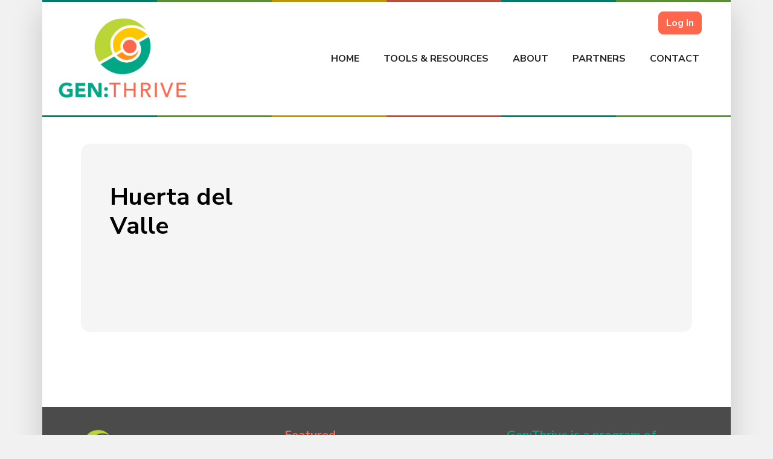

--- FILE ---
content_type: text/html; charset=UTF-8
request_url: https://genthrive.org/service-provider/huerta-del-valle/
body_size: 53128
content:
<!DOCTYPE html>
<html lang="en-US">
    <head>
        <meta charset="UTF-8"/>
<script type="text/javascript">
/* <![CDATA[ */
var gform;gform||(document.addEventListener("gform_main_scripts_loaded",function(){gform.scriptsLoaded=!0}),document.addEventListener("gform/theme/scripts_loaded",function(){gform.themeScriptsLoaded=!0}),window.addEventListener("DOMContentLoaded",function(){gform.domLoaded=!0}),gform={domLoaded:!1,scriptsLoaded:!1,themeScriptsLoaded:!1,isFormEditor:()=>"function"==typeof InitializeEditor,callIfLoaded:function(o){return!(!gform.domLoaded||!gform.scriptsLoaded||!gform.themeScriptsLoaded&&!gform.isFormEditor()||(gform.isFormEditor()&&console.warn("The use of gform.initializeOnLoaded() is deprecated in the form editor context and will be removed in Gravity Forms 3.1."),o(),0))},initializeOnLoaded:function(o){gform.callIfLoaded(o)||(document.addEventListener("gform_main_scripts_loaded",()=>{gform.scriptsLoaded=!0,gform.callIfLoaded(o)}),document.addEventListener("gform/theme/scripts_loaded",()=>{gform.themeScriptsLoaded=!0,gform.callIfLoaded(o)}),window.addEventListener("DOMContentLoaded",()=>{gform.domLoaded=!0,gform.callIfLoaded(o)}))},hooks:{action:{},filter:{}},addAction:function(o,r,e,t){gform.addHook("action",o,r,e,t)},addFilter:function(o,r,e,t){gform.addHook("filter",o,r,e,t)},doAction:function(o){gform.doHook("action",o,arguments)},applyFilters:function(o){return gform.doHook("filter",o,arguments)},removeAction:function(o,r){gform.removeHook("action",o,r)},removeFilter:function(o,r,e){gform.removeHook("filter",o,r,e)},addHook:function(o,r,e,t,n){null==gform.hooks[o][r]&&(gform.hooks[o][r]=[]);var d=gform.hooks[o][r];null==n&&(n=r+"_"+d.length),gform.hooks[o][r].push({tag:n,callable:e,priority:t=null==t?10:t})},doHook:function(r,o,e){var t;if(e=Array.prototype.slice.call(e,1),null!=gform.hooks[r][o]&&((o=gform.hooks[r][o]).sort(function(o,r){return o.priority-r.priority}),o.forEach(function(o){"function"!=typeof(t=o.callable)&&(t=window[t]),"action"==r?t.apply(null,e):e[0]=t.apply(null,e)})),"filter"==r)return e[0]},removeHook:function(o,r,t,n){var e;null!=gform.hooks[o][r]&&(e=(e=gform.hooks[o][r]).filter(function(o,r,e){return!!(null!=n&&n!=o.tag||null!=t&&t!=o.priority)}),gform.hooks[o][r]=e)}});
/* ]]> */
</script>

        <meta http-equiv="X-UA-Compatible" content="IE=edge"/>
        <meta name="viewport" content="width=device-width, initial-scale=1, shrink-to-fit=no"/>
        <meta name="author" content=""/>
        <!-- Bootstrap core CSS -->
        <link rel="pingback" href="https://genthrive.org/xmlrpc.php"/>
        <title>Huerta del Valle &#8211; Gen:Thrive</title>
<style type="text/css">body #gform_wrapper_6 .gform_body .gform_fields .gfield input[type=text]:not(.gform-text-input-reset),body #gform_wrapper_6 .gform_body .gform_fields .gfield input[type=email],body #gform_wrapper_6 .gform_body .gform_fields .gfield input[type=tel],body #gform_wrapper_6 .gform_body .gform_fields .gfield input[type=url],body #gform_wrapper_6 .gform_body .gform_fields .gfield input[type=password],body #gform_wrapper_6 .gform_body .gform_fields .gfield input[type=number]{border-width:1px;border-style:solid;border-radius:grey;-web-border-radius:grey;-moz-border-radius:grey;max-width:100%;}body #gform_wrapper_6 .gform_body .gform_fields .gfield textarea {border-width:1px;border-style: solid;border-radius: grey;-web-border-radius: grey;-moz-border-radius: grey;}body #gform_wrapper_6 .gform_body .gform_fields .gfield select {font-size:18px;border-width:1px;border-style:solid;border-radius:grey;-web-border-radius:grey;-moz-border-radius:grey;max-width: 100%;}body #gform_wrapper_6 .gfield_radio .gchoice label {padding-left:16px;}body #gform_wrapper_6 .gfield_checkbox .gchoice label,body #gform_wrapper_6 .gfield .ginput_container_consent label{padding-left:16px;}body #gform_wrapper_6 .gform_body .gform_fields .gfield .gfield_label {padding-top:10px;}body #gform_wrapper_6 .gform_body .gform_fields .gfield .gfield_description {font-size:12px;padding-top:3px;}body #gform_wrapper_6 .gform_body .gform_fields .gsection .gsection_description {padding-top:20px;padding-bottom:2px;padding: 0 16px 0 0 !important;}body #gform_wrapper_6 .gform_body .gform_fields .gsection {padding-top: 20px;}body #gform_wrapper_6 .gform_body .gform_fields .gsection {padding-bottom: 2px;}/* Styling for Tablets */@media only screen and ( max-width: 800px ) and ( min-width:481px ) {body #gform_wrapper_6 .gform_body .gform_fields .gfield select {font-size:18px;}body #gform_wrapper_6 .gform_body .gform_fields .gfield .gfield_description {font-size:12px;}}/* Styling for phones */@media only screen and ( max-width: 480px ) {body #gform_wrapper_6 .gform_body .gform_fields .gfield select {font-size:16px;} body #gform_wrapper_6 .gform_body .gform_fields .gfield .gfield_description {font-size:12px;}}/*Option to add custom CSS */select { 
-webkit-appearance: menu;-moz-appearance: none;appearance: menu;padding: .5em;background: #ffffff;border: 2px;border-radius: 0px;border-color: grey;padding: 1em 2em 1em 1em;font-size: 1em;
}
.select-container {position:relative; display: inline;}
.select-container:after {content:""; width:0; height:0; position:absolute; pointer-events: none;}
.select-container:after {border-left: 5px solid transparent;border-right: 5px solid transparent;top: .3em;right: .75em;border-top: 8px solid black;opacity: 0.5;
}
select::-ms-expand {display: none;
}#gform_page_6_4 #gform_fields_6_4 > a{width: 100%;display: contents;
}</style><style type="text/css">body #gform_wrapper_5 .gform_body .gform_fields .gfield .gfield_label {padding-top:10px;}body #gform_wrapper_5 .gform_body .gform_fields .gfield .gfield_description {font-size:12px;padding-top:3px;}/* Styling for Tablets */@media only screen and ( max-width: 800px ) and ( min-width:481px ) {body #gform_wrapper_5 .gform_body .gform_fields .gfield .gfield_description {font-size:12px;}}/* Styling for phones */@media only screen and ( max-width: 480px ) {body #gform_wrapper_5 .gform_body .gform_fields .gfield .gfield_description {font-size:12px;}}/*Option to add custom CSS */</style><style type="text/css">body #gform_wrapper_4 .gform_body .gform_fields .gfield .gfield_label {padding-top:10px;}body #gform_wrapper_4 .gform_body .gform_fields .gfield .gfield_description {font-size:12px;padding-top:3px;}/* Styling for Tablets */@media only screen and ( max-width: 800px ) and ( min-width:481px ) {body #gform_wrapper_4 .gform_body .gform_fields .gfield .gfield_description {font-size:12px;}}/* Styling for phones */@media only screen and ( max-width: 480px ) {body #gform_wrapper_4 .gform_body .gform_fields .gfield .gfield_description {font-size:12px;}}/*Option to add custom CSS */</style><style type="text/css">body #gform_wrapper_3 .gform_body .gform_fields .gfield .gfield_label {padding-top:10px;}body #gform_wrapper_3 .gform_body .gform_fields .gfield .gfield_description {font-size:12px;padding-top:3px;}/* Styling for Tablets */@media only screen and ( max-width: 800px ) and ( min-width:481px ) {body #gform_wrapper_3 .gform_body .gform_fields .gfield .gfield_description {font-size:12px;}}/* Styling for phones */@media only screen and ( max-width: 480px ) {body #gform_wrapper_3 .gform_body .gform_fields .gfield .gfield_description {font-size:12px;}}/*Option to add custom CSS */</style><style type="text/css">body #gform_wrapper_2 .gform_body .gform_fields .gfield .gfield_label {padding-top:10px;}body #gform_wrapper_2 .gform_body .gform_fields .gfield .gfield_description {font-size:12px;padding-top:3px;}/* Styling for Tablets */@media only screen and ( max-width: 800px ) and ( min-width:481px ) {}/* Styling for phones */@media only screen and ( max-width: 480px ) {}/*Option to add custom CSS */</style><meta name='robots' content='max-image-preview:large' />
<link rel='dns-prefetch' href='//www.google.com' />
<link rel='dns-prefetch' href='//maps.googleapis.com' />
<link rel="alternate" type="application/rss+xml" title="Gen:Thrive &raquo; Feed" href="https://genthrive.org/feed/" />
<link rel="alternate" type="application/rss+xml" title="Gen:Thrive &raquo; Comments Feed" href="https://genthrive.org/comments/feed/" />
<link rel="alternate" type="application/rss+xml" title="Gen:Thrive &raquo; Huerta del Valle Comments Feed" href="https://genthrive.org/service-provider/huerta-del-valle/feed/" />
<link rel="alternate" title="oEmbed (JSON)" type="application/json+oembed" href="https://genthrive.org/wp-json/oembed/1.0/embed?url=https%3A%2F%2Fgenthrive.org%2Fservice-provider%2Fhuerta-del-valle%2F" />
<link rel="alternate" title="oEmbed (XML)" type="text/xml+oembed" href="https://genthrive.org/wp-json/oembed/1.0/embed?url=https%3A%2F%2Fgenthrive.org%2Fservice-provider%2Fhuerta-del-valle%2F&#038;format=xml" />
<style id='wp-img-auto-sizes-contain-inline-css' type='text/css'>
img:is([sizes=auto i],[sizes^="auto," i]){contain-intrinsic-size:3000px 1500px}
/*# sourceURL=wp-img-auto-sizes-contain-inline-css */
</style>
<style id='wp-emoji-styles-inline-css' type='text/css'>

	img.wp-smiley, img.emoji {
		display: inline !important;
		border: none !important;
		box-shadow: none !important;
		height: 1em !important;
		width: 1em !important;
		margin: 0 0.07em !important;
		vertical-align: -0.1em !important;
		background: none !important;
		padding: 0 !important;
	}
/*# sourceURL=wp-emoji-styles-inline-css */
</style>
<link rel='stylesheet' id='wp-block-library-css' href='https://genthrive.org/wp-includes/css/dist/block-library/style.min.css?ver=6.9' type='text/css' media='all' />
<style id='classic-theme-styles-inline-css' type='text/css'>
/*! This file is auto-generated */
.wp-block-button__link{color:#fff;background-color:#32373c;border-radius:9999px;box-shadow:none;text-decoration:none;padding:calc(.667em + 2px) calc(1.333em + 2px);font-size:1.125em}.wp-block-file__button{background:#32373c;color:#fff;text-decoration:none}
/*# sourceURL=/wp-includes/css/classic-themes.min.css */
</style>
<link rel='stylesheet' id='wp-components-css' href='https://genthrive.org/wp-includes/css/dist/components/style.min.css?ver=6.9' type='text/css' media='all' />
<link rel='stylesheet' id='wp-preferences-css' href='https://genthrive.org/wp-includes/css/dist/preferences/style.min.css?ver=6.9' type='text/css' media='all' />
<link rel='stylesheet' id='wp-block-editor-css' href='https://genthrive.org/wp-includes/css/dist/block-editor/style.min.css?ver=6.9' type='text/css' media='all' />
<link rel='stylesheet' id='popup-maker-block-library-style-css' href='https://genthrive.org/wp-content/plugins/popup-maker/dist/packages/block-library-style.css?ver=dbea705cfafe089d65f1' type='text/css' media='all' />
<link rel='stylesheet' id='wp-bootstrap-blocks-styles-css' href='https://genthrive.org/wp-content/plugins/wp-bootstrap-blocks/build/style-index.css?ver=5.2.1' type='text/css' media='all' />
<link rel='stylesheet' id='mediaelement-css' href='https://genthrive.org/wp-includes/js/mediaelement/mediaelementplayer-legacy.min.css?ver=4.2.17' type='text/css' media='all' />
<link rel='stylesheet' id='wp-mediaelement-css' href='https://genthrive.org/wp-includes/js/mediaelement/wp-mediaelement.min.css?ver=6.9' type='text/css' media='all' />
<link rel='stylesheet' id='view_editor_gutenberg_frontend_assets-css' href='https://genthrive.org/wp-content/plugins/toolset-blocks/public/css/views-frontend.css?ver=3.6.21' type='text/css' media='all' />
<style id='view_editor_gutenberg_frontend_assets-inline-css' type='text/css'>
.wpv-sort-list-dropdown.wpv-sort-list-dropdown-style-default > span.wpv-sort-list,.wpv-sort-list-dropdown.wpv-sort-list-dropdown-style-default .wpv-sort-list-item {border-color: #cdcdcd;}.wpv-sort-list-dropdown.wpv-sort-list-dropdown-style-default .wpv-sort-list-item a {color: #444;background-color: #fff;}.wpv-sort-list-dropdown.wpv-sort-list-dropdown-style-default a:hover,.wpv-sort-list-dropdown.wpv-sort-list-dropdown-style-default a:focus {color: #000;background-color: #eee;}.wpv-sort-list-dropdown.wpv-sort-list-dropdown-style-default .wpv-sort-list-item.wpv-sort-list-current a {color: #000;background-color: #eee;}
.wpv-sort-list-dropdown.wpv-sort-list-dropdown-style-default > span.wpv-sort-list,.wpv-sort-list-dropdown.wpv-sort-list-dropdown-style-default .wpv-sort-list-item {border-color: #cdcdcd;}.wpv-sort-list-dropdown.wpv-sort-list-dropdown-style-default .wpv-sort-list-item a {color: #444;background-color: #fff;}.wpv-sort-list-dropdown.wpv-sort-list-dropdown-style-default a:hover,.wpv-sort-list-dropdown.wpv-sort-list-dropdown-style-default a:focus {color: #000;background-color: #eee;}.wpv-sort-list-dropdown.wpv-sort-list-dropdown-style-default .wpv-sort-list-item.wpv-sort-list-current a {color: #000;background-color: #eee;}.wpv-sort-list-dropdown.wpv-sort-list-dropdown-style-grey > span.wpv-sort-list,.wpv-sort-list-dropdown.wpv-sort-list-dropdown-style-grey .wpv-sort-list-item {border-color: #cdcdcd;}.wpv-sort-list-dropdown.wpv-sort-list-dropdown-style-grey .wpv-sort-list-item a {color: #444;background-color: #eeeeee;}.wpv-sort-list-dropdown.wpv-sort-list-dropdown-style-grey a:hover,.wpv-sort-list-dropdown.wpv-sort-list-dropdown-style-grey a:focus {color: #000;background-color: #e5e5e5;}.wpv-sort-list-dropdown.wpv-sort-list-dropdown-style-grey .wpv-sort-list-item.wpv-sort-list-current a {color: #000;background-color: #e5e5e5;}
.wpv-sort-list-dropdown.wpv-sort-list-dropdown-style-default > span.wpv-sort-list,.wpv-sort-list-dropdown.wpv-sort-list-dropdown-style-default .wpv-sort-list-item {border-color: #cdcdcd;}.wpv-sort-list-dropdown.wpv-sort-list-dropdown-style-default .wpv-sort-list-item a {color: #444;background-color: #fff;}.wpv-sort-list-dropdown.wpv-sort-list-dropdown-style-default a:hover,.wpv-sort-list-dropdown.wpv-sort-list-dropdown-style-default a:focus {color: #000;background-color: #eee;}.wpv-sort-list-dropdown.wpv-sort-list-dropdown-style-default .wpv-sort-list-item.wpv-sort-list-current a {color: #000;background-color: #eee;}.wpv-sort-list-dropdown.wpv-sort-list-dropdown-style-grey > span.wpv-sort-list,.wpv-sort-list-dropdown.wpv-sort-list-dropdown-style-grey .wpv-sort-list-item {border-color: #cdcdcd;}.wpv-sort-list-dropdown.wpv-sort-list-dropdown-style-grey .wpv-sort-list-item a {color: #444;background-color: #eeeeee;}.wpv-sort-list-dropdown.wpv-sort-list-dropdown-style-grey a:hover,.wpv-sort-list-dropdown.wpv-sort-list-dropdown-style-grey a:focus {color: #000;background-color: #e5e5e5;}.wpv-sort-list-dropdown.wpv-sort-list-dropdown-style-grey .wpv-sort-list-item.wpv-sort-list-current a {color: #000;background-color: #e5e5e5;}.wpv-sort-list-dropdown.wpv-sort-list-dropdown-style-blue > span.wpv-sort-list,.wpv-sort-list-dropdown.wpv-sort-list-dropdown-style-blue .wpv-sort-list-item {border-color: #0099cc;}.wpv-sort-list-dropdown.wpv-sort-list-dropdown-style-blue .wpv-sort-list-item a {color: #444;background-color: #cbddeb;}.wpv-sort-list-dropdown.wpv-sort-list-dropdown-style-blue a:hover,.wpv-sort-list-dropdown.wpv-sort-list-dropdown-style-blue a:focus {color: #000;background-color: #95bedd;}.wpv-sort-list-dropdown.wpv-sort-list-dropdown-style-blue .wpv-sort-list-item.wpv-sort-list-current a {color: #000;background-color: #95bedd;}
/*# sourceURL=view_editor_gutenberg_frontend_assets-inline-css */
</style>
<style id='global-styles-inline-css' type='text/css'>
:root{--wp--preset--aspect-ratio--square: 1;--wp--preset--aspect-ratio--4-3: 4/3;--wp--preset--aspect-ratio--3-4: 3/4;--wp--preset--aspect-ratio--3-2: 3/2;--wp--preset--aspect-ratio--2-3: 2/3;--wp--preset--aspect-ratio--16-9: 16/9;--wp--preset--aspect-ratio--9-16: 9/16;--wp--preset--color--black: #000000;--wp--preset--color--cyan-bluish-gray: #abb8c3;--wp--preset--color--white: #ffffff;--wp--preset--color--pale-pink: #f78da7;--wp--preset--color--vivid-red: #cf2e2e;--wp--preset--color--luminous-vivid-orange: #ff6900;--wp--preset--color--luminous-vivid-amber: #fcb900;--wp--preset--color--light-green-cyan: #7bdcb5;--wp--preset--color--vivid-green-cyan: #00d084;--wp--preset--color--pale-cyan-blue: #8ed1fc;--wp--preset--color--vivid-cyan-blue: #0693e3;--wp--preset--color--vivid-purple: #9b51e0;--wp--preset--color--primary: #ff664b;--wp--preset--color--secondary: #00A887;--wp--preset--color--tertiary: #FFC600;--wp--preset--color--gray-light: #CECECE;--wp--preset--color--gray-med-light: #A0A0A0;--wp--preset--color--gray-med: #747474;--wp--preset--color--gray-med-dark: #4B4B4B;--wp--preset--color--gray-dark: #252525;--wp--preset--color--transparent: rgba(0, 0, 0, 0);--wp--preset--gradient--vivid-cyan-blue-to-vivid-purple: linear-gradient(135deg,rgb(6,147,227) 0%,rgb(155,81,224) 100%);--wp--preset--gradient--light-green-cyan-to-vivid-green-cyan: linear-gradient(135deg,rgb(122,220,180) 0%,rgb(0,208,130) 100%);--wp--preset--gradient--luminous-vivid-amber-to-luminous-vivid-orange: linear-gradient(135deg,rgb(252,185,0) 0%,rgb(255,105,0) 100%);--wp--preset--gradient--luminous-vivid-orange-to-vivid-red: linear-gradient(135deg,rgb(255,105,0) 0%,rgb(207,46,46) 100%);--wp--preset--gradient--very-light-gray-to-cyan-bluish-gray: linear-gradient(135deg,rgb(238,238,238) 0%,rgb(169,184,195) 100%);--wp--preset--gradient--cool-to-warm-spectrum: linear-gradient(135deg,rgb(74,234,220) 0%,rgb(151,120,209) 20%,rgb(207,42,186) 40%,rgb(238,44,130) 60%,rgb(251,105,98) 80%,rgb(254,248,76) 100%);--wp--preset--gradient--blush-light-purple: linear-gradient(135deg,rgb(255,206,236) 0%,rgb(152,150,240) 100%);--wp--preset--gradient--blush-bordeaux: linear-gradient(135deg,rgb(254,205,165) 0%,rgb(254,45,45) 50%,rgb(107,0,62) 100%);--wp--preset--gradient--luminous-dusk: linear-gradient(135deg,rgb(255,203,112) 0%,rgb(199,81,192) 50%,rgb(65,88,208) 100%);--wp--preset--gradient--pale-ocean: linear-gradient(135deg,rgb(255,245,203) 0%,rgb(182,227,212) 50%,rgb(51,167,181) 100%);--wp--preset--gradient--electric-grass: linear-gradient(135deg,rgb(202,248,128) 0%,rgb(113,206,126) 100%);--wp--preset--gradient--midnight: linear-gradient(135deg,rgb(2,3,129) 0%,rgb(40,116,252) 100%);--wp--preset--font-size--small: 13px;--wp--preset--font-size--medium: 20px;--wp--preset--font-size--large: 36px;--wp--preset--font-size--x-large: 42px;--wp--preset--spacing--20: 0.44rem;--wp--preset--spacing--30: 0.67rem;--wp--preset--spacing--40: 1rem;--wp--preset--spacing--50: 1.5rem;--wp--preset--spacing--60: 2.25rem;--wp--preset--spacing--70: 3.38rem;--wp--preset--spacing--80: 5.06rem;--wp--preset--shadow--natural: 6px 6px 9px rgba(0, 0, 0, 0.2);--wp--preset--shadow--deep: 12px 12px 50px rgba(0, 0, 0, 0.4);--wp--preset--shadow--sharp: 6px 6px 0px rgba(0, 0, 0, 0.2);--wp--preset--shadow--outlined: 6px 6px 0px -3px rgb(255, 255, 255), 6px 6px rgb(0, 0, 0);--wp--preset--shadow--crisp: 6px 6px 0px rgb(0, 0, 0);}:where(.is-layout-flex){gap: 0.5em;}:where(.is-layout-grid){gap: 0.5em;}body .is-layout-flex{display: flex;}.is-layout-flex{flex-wrap: wrap;align-items: center;}.is-layout-flex > :is(*, div){margin: 0;}body .is-layout-grid{display: grid;}.is-layout-grid > :is(*, div){margin: 0;}:where(.wp-block-columns.is-layout-flex){gap: 2em;}:where(.wp-block-columns.is-layout-grid){gap: 2em;}:where(.wp-block-post-template.is-layout-flex){gap: 1.25em;}:where(.wp-block-post-template.is-layout-grid){gap: 1.25em;}.has-black-color{color: var(--wp--preset--color--black) !important;}.has-cyan-bluish-gray-color{color: var(--wp--preset--color--cyan-bluish-gray) !important;}.has-white-color{color: var(--wp--preset--color--white) !important;}.has-pale-pink-color{color: var(--wp--preset--color--pale-pink) !important;}.has-vivid-red-color{color: var(--wp--preset--color--vivid-red) !important;}.has-luminous-vivid-orange-color{color: var(--wp--preset--color--luminous-vivid-orange) !important;}.has-luminous-vivid-amber-color{color: var(--wp--preset--color--luminous-vivid-amber) !important;}.has-light-green-cyan-color{color: var(--wp--preset--color--light-green-cyan) !important;}.has-vivid-green-cyan-color{color: var(--wp--preset--color--vivid-green-cyan) !important;}.has-pale-cyan-blue-color{color: var(--wp--preset--color--pale-cyan-blue) !important;}.has-vivid-cyan-blue-color{color: var(--wp--preset--color--vivid-cyan-blue) !important;}.has-vivid-purple-color{color: var(--wp--preset--color--vivid-purple) !important;}.has-black-background-color{background-color: var(--wp--preset--color--black) !important;}.has-cyan-bluish-gray-background-color{background-color: var(--wp--preset--color--cyan-bluish-gray) !important;}.has-white-background-color{background-color: var(--wp--preset--color--white) !important;}.has-pale-pink-background-color{background-color: var(--wp--preset--color--pale-pink) !important;}.has-vivid-red-background-color{background-color: var(--wp--preset--color--vivid-red) !important;}.has-luminous-vivid-orange-background-color{background-color: var(--wp--preset--color--luminous-vivid-orange) !important;}.has-luminous-vivid-amber-background-color{background-color: var(--wp--preset--color--luminous-vivid-amber) !important;}.has-light-green-cyan-background-color{background-color: var(--wp--preset--color--light-green-cyan) !important;}.has-vivid-green-cyan-background-color{background-color: var(--wp--preset--color--vivid-green-cyan) !important;}.has-pale-cyan-blue-background-color{background-color: var(--wp--preset--color--pale-cyan-blue) !important;}.has-vivid-cyan-blue-background-color{background-color: var(--wp--preset--color--vivid-cyan-blue) !important;}.has-vivid-purple-background-color{background-color: var(--wp--preset--color--vivid-purple) !important;}.has-black-border-color{border-color: var(--wp--preset--color--black) !important;}.has-cyan-bluish-gray-border-color{border-color: var(--wp--preset--color--cyan-bluish-gray) !important;}.has-white-border-color{border-color: var(--wp--preset--color--white) !important;}.has-pale-pink-border-color{border-color: var(--wp--preset--color--pale-pink) !important;}.has-vivid-red-border-color{border-color: var(--wp--preset--color--vivid-red) !important;}.has-luminous-vivid-orange-border-color{border-color: var(--wp--preset--color--luminous-vivid-orange) !important;}.has-luminous-vivid-amber-border-color{border-color: var(--wp--preset--color--luminous-vivid-amber) !important;}.has-light-green-cyan-border-color{border-color: var(--wp--preset--color--light-green-cyan) !important;}.has-vivid-green-cyan-border-color{border-color: var(--wp--preset--color--vivid-green-cyan) !important;}.has-pale-cyan-blue-border-color{border-color: var(--wp--preset--color--pale-cyan-blue) !important;}.has-vivid-cyan-blue-border-color{border-color: var(--wp--preset--color--vivid-cyan-blue) !important;}.has-vivid-purple-border-color{border-color: var(--wp--preset--color--vivid-purple) !important;}.has-vivid-cyan-blue-to-vivid-purple-gradient-background{background: var(--wp--preset--gradient--vivid-cyan-blue-to-vivid-purple) !important;}.has-light-green-cyan-to-vivid-green-cyan-gradient-background{background: var(--wp--preset--gradient--light-green-cyan-to-vivid-green-cyan) !important;}.has-luminous-vivid-amber-to-luminous-vivid-orange-gradient-background{background: var(--wp--preset--gradient--luminous-vivid-amber-to-luminous-vivid-orange) !important;}.has-luminous-vivid-orange-to-vivid-red-gradient-background{background: var(--wp--preset--gradient--luminous-vivid-orange-to-vivid-red) !important;}.has-very-light-gray-to-cyan-bluish-gray-gradient-background{background: var(--wp--preset--gradient--very-light-gray-to-cyan-bluish-gray) !important;}.has-cool-to-warm-spectrum-gradient-background{background: var(--wp--preset--gradient--cool-to-warm-spectrum) !important;}.has-blush-light-purple-gradient-background{background: var(--wp--preset--gradient--blush-light-purple) !important;}.has-blush-bordeaux-gradient-background{background: var(--wp--preset--gradient--blush-bordeaux) !important;}.has-luminous-dusk-gradient-background{background: var(--wp--preset--gradient--luminous-dusk) !important;}.has-pale-ocean-gradient-background{background: var(--wp--preset--gradient--pale-ocean) !important;}.has-electric-grass-gradient-background{background: var(--wp--preset--gradient--electric-grass) !important;}.has-midnight-gradient-background{background: var(--wp--preset--gradient--midnight) !important;}.has-small-font-size{font-size: var(--wp--preset--font-size--small) !important;}.has-medium-font-size{font-size: var(--wp--preset--font-size--medium) !important;}.has-large-font-size{font-size: var(--wp--preset--font-size--large) !important;}.has-x-large-font-size{font-size: var(--wp--preset--font-size--x-large) !important;}
:where(.wp-block-post-template.is-layout-flex){gap: 1.25em;}:where(.wp-block-post-template.is-layout-grid){gap: 1.25em;}
:where(.wp-block-term-template.is-layout-flex){gap: 1.25em;}:where(.wp-block-term-template.is-layout-grid){gap: 1.25em;}
:where(.wp-block-columns.is-layout-flex){gap: 2em;}:where(.wp-block-columns.is-layout-grid){gap: 2em;}
:root :where(.wp-block-pullquote){font-size: 1.5em;line-height: 1.6;}
/*# sourceURL=global-styles-inline-css */
</style>
<link rel='stylesheet' id='theme-my-login-css' href='https://genthrive.org/wp-content/plugins/theme-my-login/assets/styles/theme-my-login.min.css?ver=7.1.14' type='text/css' media='all' />
<link rel='stylesheet' id='bootstrap-css-css' href='https://genthrive.org/wp-content/themes/ecoriseportal/bootstrap/css/bootstrap.css?ver=1.1' type='text/css' media='all' />
<link rel='stylesheet' id='main-theme-css-css' href='https://genthrive.org/wp-content/themes/ecoriseportal/a_css/theme.css?ver=1.44' type='text/css' media='all' />
<link rel='stylesheet' id='non-pg-theme-css-css' href='https://genthrive.org/wp-content/themes/ecoriseportal/a_css/non-pg.css?ver=1.44' type='text/css' media='all' />
<link rel='stylesheet' id='tb_theme-allpro-css' href='https://genthrive.org/wp-content/themes/ecoriseportal/a_css/font-awesome/stylesheet/allpro.min.css' type='text/css' media='all' />
<link rel='stylesheet' id='tb_theme-style-css' href='https://genthrive.org/wp-content/themes/ecoriseportal/style.css' type='text/css' media='all' />
<link rel='stylesheet' id='elementor-icons-css' href='https://genthrive.org/wp-content/plugins/elementor/assets/lib/eicons/css/elementor-icons.min.css?ver=5.44.0' type='text/css' media='all' />
<link rel='stylesheet' id='elementor-frontend-css' href='https://genthrive.org/wp-content/plugins/elementor/assets/css/frontend.min.css?ver=3.33.4' type='text/css' media='all' />
<link rel='stylesheet' id='elementor-post-2508-css' href='https://genthrive.org/wp-content/uploads/elementor/css/post-2508.css?ver=1768420492' type='text/css' media='all' />
<link rel='stylesheet' id='dashicons-css' href='https://genthrive.org/wp-includes/css/dashicons.min.css?ver=6.9' type='text/css' media='all' />
<link rel='stylesheet' id='toolset-select2-css-css' href='https://genthrive.org/wp-content/plugins/toolset-blocks/vendor/toolset/toolset-common/res/lib/select2/select2.css?ver=6.9' type='text/css' media='screen' />
<link rel='stylesheet' id='toolset-maps-fixes-css' href='//genthrive.org/wp-content/plugins/toolset-maps/resources/css/toolset_maps_fixes.css?ver=2.2.1' type='text/css' media='all' />
<link rel='stylesheet' id='popup-maker-site-css' href='//genthrive.org/wp-content/uploads/pum/pum-site-styles.css?generated=1757606580&#038;ver=1.21.5' type='text/css' media='all' />
<link rel='stylesheet' id='gp-populate-anything-css' href='https://genthrive.org/wp-content/plugins/gp-populate-anything/styles/gp-populate-anything.min.css?ver=2.1.54' type='text/css' media='all' />
<link rel='stylesheet' id='gwreadonly-css' href='https://genthrive.org/wp-content/plugins/gwreadonly/css/gwreadonly.css?ver=1.9.29' type='text/css' media='all' />
<link rel='stylesheet' id='gp-word-count-css' href='https://genthrive.org/wp-content/plugins/gwwordcount/css/gwwordcount.css?ver=1.6.9' type='text/css' media='all' />
<link rel='stylesheet' id='gp-address-autocomplete-css' href='https://genthrive.org/wp-content/plugins/gp-address-autocomplete/css/gp-address-autocomplete.css?ver=1.2.29' type='text/css' media='all' />
<link rel='stylesheet' id='gp-file-upload-pro-css' href='https://genthrive.org/wp-content/plugins/gp-file-upload-pro/styles/gp-file-upload-pro.css?ver=1.5.10' type='text/css' media='all' />
<link rel='stylesheet' id='gravity_forms_theme_reset-css' href='https://genthrive.org/wp-content/plugins/gravityforms/assets/css/dist/gravity-forms-theme-reset.min.css?ver=2.9.25' type='text/css' media='all' />
<link rel='stylesheet' id='gravity_forms_theme_foundation-css' href='https://genthrive.org/wp-content/plugins/gravityforms/assets/css/dist/gravity-forms-theme-foundation.min.css?ver=2.9.25' type='text/css' media='all' />
<link rel='stylesheet' id='gravity_forms_theme_framework-css' href='https://genthrive.org/wp-content/plugins/gravityforms/assets/css/dist/gravity-forms-theme-framework.min.css?ver=2.9.25' type='text/css' media='all' />
<link rel='stylesheet' id='gravity_forms_orbital_theme-css' href='https://genthrive.org/wp-content/plugins/gravityforms/assets/css/dist/gravity-forms-orbital-theme.min.css?ver=2.9.25' type='text/css' media='all' />
<script type="text/javascript" id="toolset-common-es-frontend-js-extra">
/* <![CDATA[ */
var tcesData = {"bodyIdToSelectors":"tbcss"};
//# sourceURL=toolset-common-es-frontend-js-extra
/* ]]> */
</script>
<script type="text/javascript" src="https://genthrive.org/wp-content/plugins/cred-frontend-editor/vendor/toolset/common-es/public/toolset-common-es-frontend.js?ver=175000" id="toolset-common-es-frontend-js"></script>
<script type="text/javascript" src="https://genthrive.org/wp-includes/js/jquery/jquery.min.js?ver=3.7.1" id="jquery-core-js"></script>
<script type="text/javascript" src="https://genthrive.org/wp-includes/js/jquery/jquery-migrate.min.js?ver=3.4.1" id="jquery-migrate-js"></script>
<script type="text/javascript" defer='defer' src="https://genthrive.org/wp-content/plugins/gravityforms/js/jquery.json.min.js?ver=2.9.25" id="gform_json-js"></script>
<script type="text/javascript" id="gform_gravityforms-js-extra">
/* <![CDATA[ */
var gf_legacy = {"is_legacy":""};
var gf_global = {"gf_currency_config":{"name":"U.S. Dollar","symbol_left":"$","symbol_right":"","symbol_padding":"","thousand_separator":",","decimal_separator":".","decimals":2,"code":"USD"},"base_url":"https://genthrive.org/wp-content/plugins/gravityforms","number_formats":[],"spinnerUrl":"https://genthrive.org/wp-content/plugins/gravityforms/images/spinner.svg","version_hash":"859488105d2b0cb011fc4efefe583c7f","strings":{"newRowAdded":"New row added.","rowRemoved":"Row removed","formSaved":"The form has been saved.  The content contains the link to return and complete the form."}};
var gf_legacy = {"is_legacy":""};
var gf_global = {"gf_currency_config":{"name":"U.S. Dollar","symbol_left":"$","symbol_right":"","symbol_padding":"","thousand_separator":",","decimal_separator":".","decimals":2,"code":"USD"},"base_url":"https://genthrive.org/wp-content/plugins/gravityforms","number_formats":[],"spinnerUrl":"https://genthrive.org/wp-content/plugins/gravityforms/images/spinner.svg","version_hash":"859488105d2b0cb011fc4efefe583c7f","strings":{"newRowAdded":"New row added.","rowRemoved":"Row removed","formSaved":"The form has been saved.  The content contains the link to return and complete the form."}};
var gf_global = {"gf_currency_config":{"name":"U.S. Dollar","symbol_left":"$","symbol_right":"","symbol_padding":"","thousand_separator":",","decimal_separator":".","decimals":2,"code":"USD"},"base_url":"https://genthrive.org/wp-content/plugins/gravityforms","number_formats":[],"spinnerUrl":"https://genthrive.org/wp-content/plugins/gravityforms/images/spinner.svg","version_hash":"859488105d2b0cb011fc4efefe583c7f","strings":{"newRowAdded":"New row added.","rowRemoved":"Row removed","formSaved":"The form has been saved.  The content contains the link to return and complete the form."}};
var gf_global = {"gf_currency_config":{"name":"U.S. Dollar","symbol_left":"$","symbol_right":"","symbol_padding":"","thousand_separator":",","decimal_separator":".","decimals":2,"code":"USD"},"base_url":"https://genthrive.org/wp-content/plugins/gravityforms","number_formats":[],"spinnerUrl":"https://genthrive.org/wp-content/plugins/gravityforms/images/spinner.svg","version_hash":"859488105d2b0cb011fc4efefe583c7f","strings":{"newRowAdded":"New row added.","rowRemoved":"Row removed","formSaved":"The form has been saved.  The content contains the link to return and complete the form."}};
var gf_field_checkbox = {"strings":{"selected":"All choices are selected.","deselected":"All choices are unselected."}};
var gf_global = {"gf_currency_config":{"name":"U.S. Dollar","symbol_left":"$","symbol_right":"","symbol_padding":"","thousand_separator":",","decimal_separator":".","decimals":2,"code":"USD"},"base_url":"https://genthrive.org/wp-content/plugins/gravityforms","number_formats":[],"spinnerUrl":"https://genthrive.org/wp-content/plugins/gravityforms/images/spinner.svg","version_hash":"859488105d2b0cb011fc4efefe583c7f","strings":{"newRowAdded":"New row added.","rowRemoved":"Row removed","formSaved":"The form has been saved.  The content contains the link to return and complete the form."}};
var gf_field_checkbox = {"strings":{"selected":"All choices are selected.","deselected":"All choices are unselected."}};
var gf_global = {"gf_currency_config":{"name":"U.S. Dollar","symbol_left":"$","symbol_right":"","symbol_padding":"","thousand_separator":",","decimal_separator":".","decimals":2,"code":"USD"},"base_url":"https://genthrive.org/wp-content/plugins/gravityforms","number_formats":[],"spinnerUrl":"https://genthrive.org/wp-content/plugins/gravityforms/images/spinner.svg","version_hash":"859488105d2b0cb011fc4efefe583c7f","strings":{"newRowAdded":"New row added.","rowRemoved":"Row removed","formSaved":"The form has been saved.  The content contains the link to return and complete the form."}};
var gf_field_checkbox = {"strings":{"selected":"All choices are selected.","deselected":"All choices are unselected."}};
var gf_global = {"gf_currency_config":{"name":"U.S. Dollar","symbol_left":"$","symbol_right":"","symbol_padding":"","thousand_separator":",","decimal_separator":".","decimals":2,"code":"USD"},"base_url":"https://genthrive.org/wp-content/plugins/gravityforms","number_formats":[],"spinnerUrl":"https://genthrive.org/wp-content/plugins/gravityforms/images/spinner.svg","version_hash":"859488105d2b0cb011fc4efefe583c7f","strings":{"newRowAdded":"New row added.","rowRemoved":"Row removed","formSaved":"The form has been saved.  The content contains the link to return and complete the form."}};
var gf_field_checkbox = {"strings":{"selected":"All choices are selected.","deselected":"All choices are unselected."}};
var gf_global = {"gf_currency_config":{"name":"U.S. Dollar","symbol_left":"$","symbol_right":"","symbol_padding":"","thousand_separator":",","decimal_separator":".","decimals":2,"code":"USD"},"base_url":"https://genthrive.org/wp-content/plugins/gravityforms","number_formats":[],"spinnerUrl":"https://genthrive.org/wp-content/plugins/gravityforms/images/spinner.svg","version_hash":"859488105d2b0cb011fc4efefe583c7f","strings":{"newRowAdded":"New row added.","rowRemoved":"Row removed","formSaved":"The form has been saved.  The content contains the link to return and complete the form."}};
var gf_global = {"gf_currency_config":{"name":"U.S. Dollar","symbol_left":"$","symbol_right":"","symbol_padding":"","thousand_separator":",","decimal_separator":".","decimals":2,"code":"USD"},"base_url":"https://genthrive.org/wp-content/plugins/gravityforms","number_formats":[],"spinnerUrl":"https://genthrive.org/wp-content/plugins/gravityforms/images/spinner.svg","version_hash":"859488105d2b0cb011fc4efefe583c7f","strings":{"newRowAdded":"New row added.","rowRemoved":"Row removed","formSaved":"The form has been saved.  The content contains the link to return and complete the form."}};
var gf_global = {"gf_currency_config":{"name":"U.S. Dollar","symbol_left":"$","symbol_right":"","symbol_padding":"","thousand_separator":",","decimal_separator":".","decimals":2,"code":"USD"},"base_url":"https://genthrive.org/wp-content/plugins/gravityforms","number_formats":[],"spinnerUrl":"https://genthrive.org/wp-content/plugins/gravityforms/images/spinner.svg","version_hash":"859488105d2b0cb011fc4efefe583c7f","strings":{"newRowAdded":"New row added.","rowRemoved":"Row removed","formSaved":"The form has been saved.  The content contains the link to return and complete the form."}};
var gf_global = {"gf_currency_config":{"name":"U.S. Dollar","symbol_left":"$","symbol_right":"","symbol_padding":"","thousand_separator":",","decimal_separator":".","decimals":2,"code":"USD"},"base_url":"https://genthrive.org/wp-content/plugins/gravityforms","number_formats":[],"spinnerUrl":"https://genthrive.org/wp-content/plugins/gravityforms/images/spinner.svg","version_hash":"859488105d2b0cb011fc4efefe583c7f","strings":{"newRowAdded":"New row added.","rowRemoved":"Row removed","formSaved":"The form has been saved.  The content contains the link to return and complete the form."}};
var gf_global = {"gf_currency_config":{"name":"U.S. Dollar","symbol_left":"$","symbol_right":"","symbol_padding":"","thousand_separator":",","decimal_separator":".","decimals":2,"code":"USD"},"base_url":"https://genthrive.org/wp-content/plugins/gravityforms","number_formats":[],"spinnerUrl":"https://genthrive.org/wp-content/plugins/gravityforms/images/spinner.svg","version_hash":"859488105d2b0cb011fc4efefe583c7f","strings":{"newRowAdded":"New row added.","rowRemoved":"Row removed","formSaved":"The form has been saved.  The content contains the link to return and complete the form."}};
var gf_legacy = {"is_legacy":""};
var gf_global = {"gf_currency_config":{"name":"U.S. Dollar","symbol_left":"$","symbol_right":"","symbol_padding":"","thousand_separator":",","decimal_separator":".","decimals":2,"code":"USD"},"base_url":"https://genthrive.org/wp-content/plugins/gravityforms","number_formats":[],"spinnerUrl":"https://genthrive.org/wp-content/plugins/gravityforms/images/spinner.svg","version_hash":"859488105d2b0cb011fc4efefe583c7f","strings":{"newRowAdded":"New row added.","rowRemoved":"Row removed","formSaved":"The form has been saved.  The content contains the link to return and complete the form."}};
var gf_legacy = {"is_legacy":""};
var gf_global = {"gf_currency_config":{"name":"U.S. Dollar","symbol_left":"$","symbol_right":"","symbol_padding":"","thousand_separator":",","decimal_separator":".","decimals":2,"code":"USD"},"base_url":"https://genthrive.org/wp-content/plugins/gravityforms","number_formats":[],"spinnerUrl":"https://genthrive.org/wp-content/plugins/gravityforms/images/spinner.svg","version_hash":"859488105d2b0cb011fc4efefe583c7f","strings":{"newRowAdded":"New row added.","rowRemoved":"Row removed","formSaved":"The form has been saved.  The content contains the link to return and complete the form."}};
var gform_i18n = {"datepicker":{"days":{"monday":"Mo","tuesday":"Tu","wednesday":"We","thursday":"Th","friday":"Fr","saturday":"Sa","sunday":"Su"},"months":{"january":"January","february":"February","march":"March","april":"April","may":"May","june":"June","july":"July","august":"August","september":"September","october":"October","november":"November","december":"December"},"firstDay":1,"iconText":"Select date"}};
var gf_legacy_multi = {"24":"","7":"","6":"","5":"","4":"","3":"","2":""};
var gform_gravityforms = {"strings":{"invalid_file_extension":"This type of file is not allowed. Must be one of the following:","delete_file":"Delete this file","in_progress":"in progress","file_exceeds_limit":"File exceeds size limit","illegal_extension":"This type of file is not allowed.","max_reached":"Maximum number of files reached","unknown_error":"There was a problem while saving the file on the server","currently_uploading":"Please wait for the uploading to complete","cancel":"Cancel","cancel_upload":"Cancel this upload","cancelled":"Cancelled","error":"Error","message":"Message"},"vars":{"images_url":"https://genthrive.org/wp-content/plugins/gravityforms/images"}};
//# sourceURL=gform_gravityforms-js-extra
/* ]]> */
</script>
<script type="text/javascript" defer='defer' src="https://genthrive.org/wp-content/plugins/gravityforms/js/gravityforms.min.js?ver=2.9.25" id="gform_gravityforms-js"></script>
<script type="text/javascript" id="gform_conditional_logic-js-extra">
/* <![CDATA[ */
var gf_legacy = {"is_legacy":""};
var gf_legacy = {"is_legacy":""};
var gf_legacy = {"is_legacy":""};
var gf_legacy = {"is_legacy":""};
var gf_legacy = {"is_legacy":""};
var gf_legacy = {"is_legacy":""};
var gf_legacy = {"is_legacy":""};
var gf_legacy = {"is_legacy":""};
var gf_legacy = {"is_legacy":""};
var gf_legacy = {"is_legacy":""};
//# sourceURL=gform_conditional_logic-js-extra
/* ]]> */
</script>
<script type="text/javascript" defer='defer' src="https://genthrive.org/wp-content/plugins/gravityforms/js/conditional_logic.min.js?ver=2.9.25" id="gform_conditional_logic-js"></script>
<script type="text/javascript" src="https://genthrive.org/wp-includes/js/plupload/moxie.min.js?ver=1.3.5.1" id="moxiejs-js"></script>
<script type="text/javascript" src="https://genthrive.org/wp-includes/js/plupload/plupload.min.js?ver=2.1.9" id="plupload-js"></script>
<script type="text/javascript" defer='defer' src="https://genthrive.org/wp-content/plugins/gravityforms/assets/js/dist/utils.min.js?ver=48a3755090e76a154853db28fc254681" id="gform_gravityforms_utils-js"></script>
<script type="text/javascript" src="https://genthrive.org/wp-content/plugins/gp-easy-passthrough/js/vendor/js.cookie.js?ver=1.10.1" id="gpep_vendor_cookie-js"></script>
<script type="text/javascript" defer='defer' src="https://www.google.com/recaptcha/api.js?hl=en&amp;ver=6.9#038;render=explicit" id="gform_recaptcha-js"></script>
<script type="text/javascript" defer='defer' src="https://genthrive.org/wp-content/plugins/gwcopycat/js/gp-copy-cat.min.js?ver=1.4.94" id="gp-copy-cat-frontend-js"></script>
<script type="text/javascript" src="https://genthrive.org/wp-content/plugins/gwreloadform/scripts/gp-reload-form.js?ver=2.1.12" id="gp-reload-form-js"></script>
<script type="text/javascript" defer='defer' src="https://genthrive.org/wp-content/plugins/gwwordcount/scripts/jquery.textareaCounter.js?ver=1.6.9" id="textareaCounter-js"></script>
<script type="text/javascript" defer='defer' src="https://genthrive.org/wp-content/plugins/gwlimitcheckboxes/js/gp-limit-checkboxes.js?ver=1.3.21" id="gp-limit-checkboxes-js"></script>
<script type="text/javascript" src="https://genthrive.org/wp-content/plugins/gp-file-upload-pro/js/built/vue-2.js?ver=2.7" id="gravityperks-vue-2-js"></script>
<link rel="https://api.w.org/" href="https://genthrive.org/wp-json/" /><link rel="alternate" title="JSON" type="application/json" href="https://genthrive.org/wp-json/wp/v2/service-provider/13573" /><link rel="EditURI" type="application/rsd+xml" title="RSD" href="https://genthrive.org/xmlrpc.php?rsd" />
<meta name="generator" content="WordPress 6.9" />
<link rel="canonical" href="https://genthrive.org/service-provider/huerta-del-valle/" />
<link rel='shortlink' href='https://genthrive.org/?p=13573' />
<meta name="generator" content="Elementor 3.33.4; features: additional_custom_breakpoints; settings: css_print_method-external, google_font-enabled, font_display-auto">
<script src="https://code.jquery.com/ui/1.13.2/jquery-ui.js"></script>
<link rel="stylesheet" href="//code.jquery.com/ui/1.13.2/themes/base/jquery-ui.css">
<!-- Google tag (gtag.js) -->
<script async src="https://www.googletagmanager.com/gtag/js?id=G-N1SRCXZ7YQ"></script>
<script>
  window.dataLayer = window.dataLayer || [];
  function gtag(){dataLayer.push(arguments);}
  gtag('js', new Date());
  gtag('config', 'G-N1SRCXZ7YQ');
</script>
 <script> window.addEventListener("load",function(){ var c={script:false,link:false}; function ls(s) { if(!['script','link'].includes(s)||c[s]){return;}c[s]=true; var d=document,f=d.getElementsByTagName(s)[0],j=d.createElement(s); if(s==='script'){j.async=true;j.src='https://genthrive.org/wp-content/plugins/toolset-blocks/vendor/toolset/blocks/public/js/frontend.js?v=1.6.17';}else{ j.rel='stylesheet';j.href='https://genthrive.org/wp-content/plugins/toolset-blocks/vendor/toolset/blocks/public/css/style.css?v=1.6.17';} f.parentNode.insertBefore(j, f); }; function ex(){ls('script');ls('link')} window.addEventListener("scroll", ex, {once: true}); if (('IntersectionObserver' in window) && ('IntersectionObserverEntry' in window) && ('intersectionRatio' in window.IntersectionObserverEntry.prototype)) { var i = 0, fb = document.querySelectorAll("[class^='tb-']"), o = new IntersectionObserver(es => { es.forEach(e => { o.unobserve(e.target); if (e.intersectionRatio > 0) { ex();o.disconnect();}else{ i++;if(fb.length>i){o.observe(fb[i])}} }) }); if (fb.length) { o.observe(fb[i]) } } }) </script>
	<noscript>
		<link rel="stylesheet" href="https://genthrive.org/wp-content/plugins/toolset-blocks/vendor/toolset/blocks/public/css/style.css">
	</noscript>			<style>
				.e-con.e-parent:nth-of-type(n+4):not(.e-lazyloaded):not(.e-no-lazyload),
				.e-con.e-parent:nth-of-type(n+4):not(.e-lazyloaded):not(.e-no-lazyload) * {
					background-image: none !important;
				}
				@media screen and (max-height: 1024px) {
					.e-con.e-parent:nth-of-type(n+3):not(.e-lazyloaded):not(.e-no-lazyload),
					.e-con.e-parent:nth-of-type(n+3):not(.e-lazyloaded):not(.e-no-lazyload) * {
						background-image: none !important;
					}
				}
				@media screen and (max-height: 640px) {
					.e-con.e-parent:nth-of-type(n+2):not(.e-lazyloaded):not(.e-no-lazyload),
					.e-con.e-parent:nth-of-type(n+2):not(.e-lazyloaded):not(.e-no-lazyload) * {
						background-image: none !important;
					}
				}
			</style>
			<link rel="icon" href="https://genthrive.org/wp-content/uploads/2022/03/cropped-Generation-Thrive-ICON-Color-High-Res-e1647908958456-32x32.png" sizes="32x32" />
<link rel="icon" href="https://genthrive.org/wp-content/uploads/2022/03/cropped-Generation-Thrive-ICON-Color-High-Res-e1647908958456-192x192.png" sizes="192x192" />
<link rel="apple-touch-icon" href="https://genthrive.org/wp-content/uploads/2022/03/cropped-Generation-Thrive-ICON-Color-High-Res-e1647908958456-180x180.png" />
<meta name="msapplication-TileImage" content="https://genthrive.org/wp-content/uploads/2022/03/cropped-Generation-Thrive-ICON-Color-High-Res-e1647908958456-270x270.png" />
		<style type="text/css" id="wp-custom-css">
			/* Fortafy custom style and overrides */
.mb-3, .my-3 {
  margin-bottom: 0; 
}
.mt-3,.my-3 {
  margin-top: 0; 
}
.ppLinksWrapper {
background-color: #fff;
}
.ppLinksWrapper-hctrl {
height: 130px;
}
.glide__slide {
padding: 10px;
margin-right: 15px;
margin-left:15px;
}

.contactus-column{
	padding: 0px;
}

.contactus-sidebar {
	padding-top: 40px;
	padding-bottom: 20px;
	padding-left: 0px;
	padding-right: 0px;
	margin: 0px;
	border: 6px solid grey;
}
.contactus-li {
	margin-bottom: 3px;	
}

#site_content .pOverviewWrapper{
	border: 0;
}

#site_content .pOverviewWrapper h2, #site_content .pOverviewSearch h2, .single-partner-organization .partner-organization h2{
	color: #000;
}

.pOverviewSearch{
	background: #ddd;
    border-radius: 10px;
    padding: 20px;
    margin: 15px;
}

.pOverviewSearch .search-container .search_front{
	margin: 0;
}

.programDetials__wrapper li.hasOther{
	font-weight: normal;
}

img[src=""].sp-img{
	display: none;
}

.nav-tabs .nav-link.with-notif a[href*="my-inbox"]{
	position: relative;
}

.nav-tabs .nav-link .notif-indicator{
	display: none;
}

.nav-tabs .nav-link.with-notif a[href*="my-inbox"] .notif-indicator{
	  content: '';
    width: 25px;
    height: 25px;
    position: absolute;
    display: flex;
    background: red;
    right: -25px;
    top: -20px;
    border-radius: 25px;
    color: #fff;
    text-align: center;
    align-items: center;
    justify-content: center;
    font-size: 11px;
    font-weight: 600;
}

@media (max-width: 680px) {
	.pOverviewSearch .search-container .search_front{
		flex-wrap: wrap;
	}
	
	.pOverviewSearch .search_front input{
		width: 100%;
		margin: 0 0 10px !important;
	}
	
	.pOverviewSearch .btn{
		width: 100%;
	}
}
.pTitleWrapper img{
	max-width: 100px
}
/* Govnor Custom CSS */
.gform_wrapper.gravity-theme .gform_fields{
	grid-template-columns: none !important;
}

/* Govnor Custom CSS */
/* End Fortafy custom styles */		</style>
		        <style>
        /* Single program detail page */
        .singleProWrapper {
            column-gap: 30px;
            row-gap: 20px;
        }
        .singleProWrapper #service-logo {
            max-width: 150px;
            height: auto;
        }
        .singleProWrapper .programDetials__wrapper {
            width: 100%;
        }
        .singleProWrapper .programDetials__wrapper .program__summary {
            font-size: 18px;
            font-weight: 500;
        }
        .singleProWrapper .serviceProSocial__wrapper{
            display: flex;
            column-gap: 10px;
            padding: 16px 0 20px;
            width: 100%;
        }
        .singleProWrapper .serviceProSocial i {
            background-color: #00A887;
            color: #fff;
            height: 32px;
            width: 32px;
            display: flex;
            align-items: center;
            justify-content: center;
            border-radius: 50%;
        }
        .singleProWrapper table {
            margin: 0;
            margin-bottom: 1rem;
        }
        .singleProWrapper table th {
            vertical-align: middle;
            width: 230px;
            padding: 16px;
        }
        .singleProWrapper table th img {
            max-width: 28px;
            width: 100%;
            margin-right: 10px;
        }
        .singleProWrapper .rural__question {
            font-size: 14px;
            font-weight: 300;
        }
        .singleProWrapper table td {
            font-size: 18px;
            font-weight: 500;
            vertical-align: middle;
            padding: 16px;
        }
        .singleProWrapper .rural__question {
            margin: 0;
            padding: 20px 0;
            display: block;
        }
        .singleProWrapper table .hasOther {
            margin-top: -1.65rem;
            margin-left: 3rem;
        }
        .gform_heading {
            display: block !important;
        }
        </style>
    </head>
    <body itemscope="" itemtype="http://schema.org/WebPage" class="wp-singular service-provider-template-default single single-service-provider postid-13573 wp-custom-logo wp-theme-ecoriseportal elementor-default elementor-kit-2508">
                <div class="bg-white container shadow-lg site">
                        <header id="jr-header" style="" class="">
                <div id="stickyBar" class="container"> <a class="skip-link sr-only sr-only-focusable" href="#main-content">Skip to content</a> 
                    <div id="mobile_jr_menu"> 
                        <div id="mobile_jr_inner" class="inner_jr_mobile"> 
                            <div class="mobile_click" id="mobile_upper_content"> 
                                <div id="topper"> 
                                    <div>
                                        Menu                                    </div>
                                    <i class="fa-times-circle far" id="mobile_m_close"></i> 
                                </div>                                 
                                <div id="mobile_search" class="head_searches"> 
                                    <form method="get" id="mobile_searchform" action="https://genthrive.org" role="search" _lpchecked="1" class="shadow"> 
                                        <label class="sr-only" for="s">
                                            Search                                        </label>                                         
                                        <div class="input-group"> 
                                            <div class="mobile_s_icon">
                                                <i class="fa-search fas"></i> 
                                            </div>                                             
                                            <input class="field form-control" id="s" name="s" type="text" placeholder="Search" value=""/>
                                            <span class="input-group-append"> <input class="submit btn btn-primary" id="searchsubmit2" name="submit" type="submit" value="Search"/> </span> 
                                        </div>                                         
                                    </form>                                     
                                </div>                                 
                            </div>                             
                            <div class="mobile_click" id="wrapper_mm_1"> 
                                <ul id="ul_mm_1" class="mobile_click"><li class="links_wrapper_mm_1"><a href="https://genthrive.org/" class="links_mm_1" > <div class="title">Home</div><div class="rght_ions"> <i class="fa-chevron-right fas img_collapsed"></i> <i class="fa-chevron-right fas active"></i> </div></a></li>
<li class="links_wrapper_mm_1"><a href="https://genthrive.org/tools-resources/" class="links_mm_1" > <div class="title">Tools &#038; Resources</div><div class="rght_ions"> <i class="fa-chevron-right fas img_collapsed"></i> <i class="fa-chevron-right fas active"></i> </div></a></li>
<li class="links_wrapper_mm_1"><a href="https://genthrive.org/contactus/" class="links_mm_1" > <div class="title">Contact Us</div><div class="rght_ions"> <i class="fa-chevron-right fas img_collapsed"></i> <i class="fa-chevron-right fas active"></i> </div></a></li>
<li class="links_wrapper_mm_1"><a href="https://genthrive.org/about-us/" class="links_mm_1" > <div class="title">About Us</div><div class="rght_ions"> <i class="fa-chevron-right fas img_collapsed"></i> <i class="fa-chevron-right fas active"></i> </div></a></li>
</ul> 
                            </div>                             
                        </div>                         
                    </div>                     
                    <div id="wrapper-navbar"> 
                        <div class="colorbar"> 
                            <div class="bg-secondary colCol"></div>                             
                            <div class="bg-green-light colCol"></div>                             
                            <div class="bg-tertiary colCol"></div>                             
                            <div class="bg-primary colCol"></div>                             
                            <div class="bg-secondary colCol"></div>                             
                            <div class="bg-green-light colCol"></div>                             
                        </div>                         
                        <nav class="standard_nav">
                            <a href="https://genthrive.org" id="logoLink"><img id="jr_head_logo" src="https://genthrive.org/wp-content/themes/ecoriseportal/a_images/Generation-Thrive-Logo-High-Res.png" class="headLogos skip-lazy" alt="EcoRise Logo"/><img id="jr_head_logo_white" src="https://genthrive.org/wp-content/themes/ecoriseportal/a_images/Generation-Thrive-Logo-White-High-Res.png" class="headLogos skip-lazy" alt="EcoRise Logo"/></a> 
                            <div id="userNav"> 
                                 
                                <div id="loginLogout">
                                                                            <a href="https://genthrive.org/login" class="btn btn-primary">Log In</a>
                                     
                                     
                                </div>
                                 
                            </div>                             
                            <div id="primary-nav-wrapper" class="d-lg-flex d-none"> 
                                                                    <ul id="menu-main-navigation" class="stand_menu_ul"><li class=' menu-item menu-item-type-post_type menu-item-object-page menu-item-home'><a  href='https://genthrive.org/'  >Home</a></li>
<li class=' menu-item menu-item-type-post_type menu-item-object-page'><a  href='https://genthrive.org/tools-resources/'  >Tools &#038; Resources</a></li>
<li class=' menu-item menu-item-type-post_type menu-item-object-page'><a  href='https://genthrive.org/about-us/'  >About</a></li>
<li class=' menu-item menu-item-type-post_type menu-item-object-page'><a  href='https://genthrive.org/partners/'  >Partners</a></li>
<li class=' menu-item menu-item-type-post_type menu-item-object-page'><a  href='https://genthrive.org/contactus/'  >Contact</a></li>
</ul>                                 
                            </div>                             
                            <div class="d-lg-none hamMenuWrapper" id="jr_menu_mobile">
                                <i class="fa-2x fa-bars fas"></i> 
                            </div>                             
                        </nav>                         
                        <div class="colorbar" id="hasNoFeature"> 
                            <div class="bg-secondary colCol"></div>                             
                            <div class="bg-green-light colCol"></div>                             
                            <div class="bg-tertiary colCol"></div>                             
                            <div class="bg-primary colCol"></div>                             
                            <div class="bg-secondary colCol"></div>                             
                            <div class="bg-green-light colCol"></div>                             
                        </div>                         
                    </div>                     
                </div>
                <div class="hero" id="headerHero">
                    <div class="heroWrapper" id="heroWrapper">
                        <div class="container">
</div>
                    </div>
                </div>
            </header>
            <div id="site_content">
<div class="a_jr_pad_md wrapper" id="single-wrapper">
    <div id="content" tabindex="-1">
        <div class="content-area" id="primary">
            <div id="main-content">
                                <div class="container">
                    <div class="singleServicePro__wrapper bg-gray-light border-radius-lg p-2 px-lg-3 py-lg-4 mb-5">
    <div class="d-flex mb-3 flex-wrap singleRowWrap">
        

        <div class="mb-2 mr-3 mr-lg-4 aboutInfo">
          <h1 class="text-black">Huerta del Valle</h1>
          
          <div class="serviceProSocialIcons">
            
            
            
            
            
          </div>
        </div>
      	<div>
          
        </div>
      	
    </div>
  	
</div>                </div>
            </div>
        </div>
    </div>
</div>


            </div>
            <footer id="jr_wrapper_footer"> 
                <div class="bg-gray-med-dark container text-white"> 
                    <div class="pb-2 pt-2 row"> 
                        <div class="col-lg-4"> 
                            <img id="jr_foot_logo" src="https://genthrive.org/wp-content/themes/ecoriseportal/a_images/Generation-Thrive-Logo-High-Res.png" alt="Gen:Thrive Footer Logo"/> 
                            <p class="about">Gen:Thrive is a collaborative initiative to accelerate sustainability and environmental education programs in K&ndash;12 schools.&nbsp;</p> 
                        </div>                         
                        <div class="col-lg-4 mb-1 mb-lg-0"> 
                            <div id="footLinks"> 
                                <div class="title">
                                    Featured                                </div>                                 
                                                                    <ul class="menu footMenu" id="menu-foote-menu"><li id="menu-item-6452" class="menu-item menu-item-type-post_type menu-item-object-page menu-item-6452"> <a  href="https://genthrive.org/about-us/">About Us</a> 
                                                                            </li>
<li id="menu-item-630" class="menu-item menu-item-type-post_type menu-item-object-page menu-item-630"> <a  href="https://genthrive.org/tools-resources/">Tools &#038; Resources</a> 
                                                                            </li>
<li id="menu-item-633" class="menu-item menu-item-type-custom menu-item-object-custom menu-item-633"> <a  href="https://genthrive.org/service-provider/">Provider Directory</a> 
                                                                            </li>
<li id="menu-item-10432" class="menu-item menu-item-type-post_type menu-item-object-page menu-item-10432"> <a  href="https://genthrive.org/partners/">Partners</a> 
                                                                            </li>
<li id="menu-item-631" class="menu-item menu-item-type-post_type menu-item-object-page menu-item-631"> <a  href="https://genthrive.org/contactus/">Contact Us</a> 
                                                                            </li>
<li id="menu-item-16642" class="menu-item menu-item-type-post_type menu-item-object-page menu-item-16642"> <a  href="https://genthrive.org/faq/">FAQ</a> 
                                                                            </li>
</ul>                                 
                            </div>                             
                        </div>                         
                        <div class="col-lg-4 mb-1 mb-lg-0"> 
                            <div class="text-secondary title">
                                Gen:Thrive is a program of&nbsp;                            </div>                             
                            <div class="address"> 
                                <div class="font-weight-bold">
                                    EcoRise                                </div>                                 <a href="https://www.google.com/url?q=https://www.google.com/maps/place/EcoRise/@30.2674947,-97.6952531,17z/data%3D!3m1!4b1!4m5!3m4!1s0x8644b680072295ab:0x7f22e68581468d77!8m2!3d30.2674947!4d-9&amp;sa=D&amp;source=docs&amp;ust=1645037862434769&amp;usg=AOvVaw0hHCSpfbpfSNrNOah5voH9" target="_blank">PO Box 152942 <br/>Austin, TX 78715</a> <br/> <a href="https://www.ecorise.org/">www.ecorise.org</a> <br/> 
                            </div>                             
                            <div id="copyRight">&copy; 
                                2026 
                                EcoRise. All Rights Reserved.                                <p><a href="/privacy-policy">Privacy Policy</a> | <a href="/terms-of-use">Terms of Use</a></p>
                            </div>                             
                        </div>                         
                    </div>                     
                </div>                 
                <!-- container end -->                 
            </footer>
        </div>
        
<script type="text/javascript">
const wpvCtHead = document.getElementsByTagName( "head" )[ 0 ];
const wpvCtExtraCss = document.createElement( "style" );
wpvCtExtraCss.textContent = '/* ----------------------------------------- *//* Content Template: service-provider-about-hero - start *//* ----------------------------------------- */.aboutInfo {  max-width: 33%;}@media (max-width: 1024px) {  .aboutInfo {    max-width: unset;  }}.serviceProSocialIcons {  display: flex;  gap: 0.75rem;}.singleRowWrap {  row-gap: 1rem;}.splogoWrapper {  display: flex;  justify-content: center;  align-items: center;  width: 150px;  height: 150px;  background-color: white;  border-radius: 50%;  overflow: hidden;  margin-right: 3rem;  box-shadow: 0px 0px 7px #cecece;}.splogoWrapper .sp-img {  padding: 1rem;}/* ----------------------------------------- *//* Content Template: service-provider-about-hero - end *//* ----------------------------------------- */';
wpvCtHead.appendChild( wpvCtExtraCss );
</script>
<script type="speculationrules">
{"prefetch":[{"source":"document","where":{"and":[{"href_matches":"/*"},{"not":{"href_matches":["/wp-*.php","/wp-admin/*","/wp-content/uploads/*","/wp-content/*","/wp-content/plugins/*","/wp-content/themes/ecoriseportal/*","/*\\?(.+)"]}},{"not":{"selector_matches":"a[rel~=\"nofollow\"]"}},{"not":{"selector_matches":".no-prefetch, .no-prefetch a"}}]},"eagerness":"conservative"}]}
</script>
<div 
	id="pum-12683" 
	role="dialog" 
	aria-modal="false"
	aria-labelledby="pum_popup_title_12683"
	class="pum pum-overlay pum-theme-408 pum-theme-lightbox popmake-overlay click_open" 
	data-popmake="{&quot;id&quot;:12683,&quot;slug&quot;:&quot;washington-district-map&quot;,&quot;theme_id&quot;:408,&quot;cookies&quot;:[],&quot;triggers&quot;:[{&quot;type&quot;:&quot;click_open&quot;,&quot;settings&quot;:{&quot;extra_selectors&quot;:&quot;&quot;,&quot;cookie_name&quot;:null}}],&quot;mobile_disabled&quot;:null,&quot;tablet_disabled&quot;:null,&quot;meta&quot;:{&quot;display&quot;:{&quot;stackable&quot;:false,&quot;overlay_disabled&quot;:false,&quot;scrollable_content&quot;:false,&quot;disable_reposition&quot;:false,&quot;size&quot;:&quot;medium&quot;,&quot;responsive_min_width&quot;:&quot;0%&quot;,&quot;responsive_min_width_unit&quot;:false,&quot;responsive_max_width&quot;:&quot;100%&quot;,&quot;responsive_max_width_unit&quot;:false,&quot;custom_width&quot;:&quot;640px&quot;,&quot;custom_width_unit&quot;:false,&quot;custom_height&quot;:&quot;380px&quot;,&quot;custom_height_unit&quot;:false,&quot;custom_height_auto&quot;:false,&quot;location&quot;:&quot;center top&quot;,&quot;position_from_trigger&quot;:false,&quot;position_top&quot;:&quot;100&quot;,&quot;position_left&quot;:&quot;0&quot;,&quot;position_bottom&quot;:&quot;0&quot;,&quot;position_right&quot;:&quot;0&quot;,&quot;position_fixed&quot;:false,&quot;animation_type&quot;:&quot;fade&quot;,&quot;animation_speed&quot;:&quot;350&quot;,&quot;animation_origin&quot;:&quot;center top&quot;,&quot;overlay_zindex&quot;:false,&quot;zindex&quot;:&quot;1999999999&quot;},&quot;close&quot;:{&quot;text&quot;:&quot;&quot;,&quot;button_delay&quot;:&quot;0&quot;,&quot;overlay_click&quot;:false,&quot;esc_press&quot;:false,&quot;f4_press&quot;:false},&quot;click_open&quot;:[]}}">

	<div id="popmake-12683" class="pum-container popmake theme-408 pum-responsive pum-responsive-medium responsive size-medium">

				
							<div id="pum_popup_title_12683" class="pum-title popmake-title">
				Washington District Map			</div>
		
		
				<div class="pum-content popmake-content" tabindex="0">
			<p><img fetchpriority="high" decoding="async" class="alignnone size-medium wp-image-12684" src="https://genthrive.org/wp-content/uploads/2023/03/Screenshot-2023-03-21-143014-300x193.png" alt="" width="300" height="193" srcset="https://genthrive.org/wp-content/uploads/2023/03/Screenshot-2023-03-21-143014-300x193.png 300w, https://genthrive.org/wp-content/uploads/2023/03/Screenshot-2023-03-21-143014-688x444.png 688w, https://genthrive.org/wp-content/uploads/2023/03/Screenshot-2023-03-21-143014-602x388.png 602w, https://genthrive.org/wp-content/uploads/2023/03/Screenshot-2023-03-21-143014.png 856w" sizes="(max-width: 300px) 100vw, 300px" />  Please select the district(s) your located in. Used this map for reference.</p>
		</div>

				
							<button type="button" class="pum-close popmake-close" aria-label="Close">
			&times;			</button>
		
	</div>

</div>
<div 
	id="pum-11509" 
	role="dialog" 
	aria-modal="false"
	class="pum pum-overlay pum-theme-408 pum-theme-lightbox popmake-overlay click_open" 
	data-popmake="{&quot;id&quot;:11509,&quot;slug&quot;:&quot;program-title-tooltip&quot;,&quot;theme_id&quot;:408,&quot;cookies&quot;:[],&quot;triggers&quot;:[{&quot;type&quot;:&quot;click_open&quot;,&quot;settings&quot;:{&quot;extra_selectors&quot;:&quot;&quot;,&quot;cookie_name&quot;:null}}],&quot;mobile_disabled&quot;:null,&quot;tablet_disabled&quot;:null,&quot;meta&quot;:{&quot;display&quot;:{&quot;stackable&quot;:false,&quot;overlay_disabled&quot;:false,&quot;scrollable_content&quot;:false,&quot;disable_reposition&quot;:false,&quot;size&quot;:&quot;medium&quot;,&quot;responsive_min_width&quot;:&quot;0%&quot;,&quot;responsive_min_width_unit&quot;:false,&quot;responsive_max_width&quot;:&quot;100%&quot;,&quot;responsive_max_width_unit&quot;:false,&quot;custom_width&quot;:&quot;640px&quot;,&quot;custom_width_unit&quot;:false,&quot;custom_height&quot;:&quot;380px&quot;,&quot;custom_height_unit&quot;:false,&quot;custom_height_auto&quot;:false,&quot;location&quot;:&quot;center top&quot;,&quot;position_from_trigger&quot;:false,&quot;position_top&quot;:&quot;100&quot;,&quot;position_left&quot;:&quot;0&quot;,&quot;position_bottom&quot;:&quot;0&quot;,&quot;position_right&quot;:&quot;0&quot;,&quot;position_fixed&quot;:false,&quot;animation_type&quot;:&quot;fade&quot;,&quot;animation_speed&quot;:&quot;350&quot;,&quot;animation_origin&quot;:&quot;center top&quot;,&quot;overlay_zindex&quot;:false,&quot;zindex&quot;:&quot;1999999999&quot;},&quot;close&quot;:{&quot;text&quot;:&quot;&quot;,&quot;button_delay&quot;:&quot;0&quot;,&quot;overlay_click&quot;:false,&quot;esc_press&quot;:false,&quot;f4_press&quot;:false},&quot;click_open&quot;:[]}}">

	<div id="popmake-11509" class="pum-container popmake theme-408 pum-responsive pum-responsive-medium responsive size-medium">

				
				
		
				<div class="pum-content popmake-content" tabindex="0">
			<p>&#8220;Programs&#8221; are any offering or resource provided by a service provider; this could include: curriculum, field trips, videos, etc. Below is a list of all the programs created for your organization, sorted by the most recently created or modified..</p>
		</div>

				
							<button type="button" class="pum-close popmake-close" aria-label="Close">
			&times;			</button>
		
	</div>

</div>
<div 
	id="pum-11507" 
	role="dialog" 
	aria-modal="false"
	class="pum pum-overlay pum-theme-408 pum-theme-lightbox popmake-overlay click_open" 
	data-popmake="{&quot;id&quot;:11507,&quot;slug&quot;:&quot;publish-archived-program&quot;,&quot;theme_id&quot;:408,&quot;cookies&quot;:[],&quot;triggers&quot;:[{&quot;type&quot;:&quot;click_open&quot;,&quot;settings&quot;:{&quot;extra_selectors&quot;:&quot;&quot;,&quot;cookie_name&quot;:null}}],&quot;mobile_disabled&quot;:null,&quot;tablet_disabled&quot;:null,&quot;meta&quot;:{&quot;display&quot;:{&quot;stackable&quot;:false,&quot;overlay_disabled&quot;:false,&quot;scrollable_content&quot;:false,&quot;disable_reposition&quot;:false,&quot;size&quot;:&quot;medium&quot;,&quot;responsive_min_width&quot;:&quot;0%&quot;,&quot;responsive_min_width_unit&quot;:false,&quot;responsive_max_width&quot;:&quot;100%&quot;,&quot;responsive_max_width_unit&quot;:false,&quot;custom_width&quot;:&quot;640px&quot;,&quot;custom_width_unit&quot;:false,&quot;custom_height&quot;:&quot;380px&quot;,&quot;custom_height_unit&quot;:false,&quot;custom_height_auto&quot;:false,&quot;location&quot;:&quot;center top&quot;,&quot;position_from_trigger&quot;:false,&quot;position_top&quot;:&quot;100&quot;,&quot;position_left&quot;:&quot;0&quot;,&quot;position_bottom&quot;:&quot;0&quot;,&quot;position_right&quot;:&quot;0&quot;,&quot;position_fixed&quot;:false,&quot;animation_type&quot;:&quot;fade&quot;,&quot;animation_speed&quot;:&quot;350&quot;,&quot;animation_origin&quot;:&quot;center top&quot;,&quot;overlay_zindex&quot;:false,&quot;zindex&quot;:&quot;1999999999&quot;},&quot;close&quot;:{&quot;text&quot;:&quot;&quot;,&quot;button_delay&quot;:&quot;0&quot;,&quot;overlay_click&quot;:false,&quot;esc_press&quot;:false,&quot;f4_press&quot;:false},&quot;click_open&quot;:[]}}">

	<div id="popmake-11507" class="pum-container popmake theme-408 pum-responsive pum-responsive-medium responsive size-medium">

				
				
		
				<div class="pum-content popmake-content" tabindex="0">
			<div class="text-center">
Do you want to unarchive this program?</p>
<div><button id="confirm_unarchive" class="btn btn-outline-primary" data-id="">Confirm</button> <button id="cancel_unarchive" class="pum-close popmake-close btn btn-outline-primary">Cancel</button></div>
</div>
		</div>

				
							<button type="button" class="pum-close popmake-close" aria-label="Close">
			&times;			</button>
		
	</div>

</div>
<div 
	id="pum-11505" 
	role="dialog" 
	aria-modal="false"
	class="pum pum-overlay pum-theme-408 pum-theme-lightbox popmake-overlay click_open" 
	data-popmake="{&quot;id&quot;:11505,&quot;slug&quot;:&quot;archive-program&quot;,&quot;theme_id&quot;:408,&quot;cookies&quot;:[],&quot;triggers&quot;:[{&quot;type&quot;:&quot;click_open&quot;,&quot;settings&quot;:{&quot;extra_selectors&quot;:&quot;&quot;,&quot;cookie_name&quot;:null}}],&quot;mobile_disabled&quot;:null,&quot;tablet_disabled&quot;:null,&quot;meta&quot;:{&quot;display&quot;:{&quot;stackable&quot;:false,&quot;overlay_disabled&quot;:false,&quot;scrollable_content&quot;:false,&quot;disable_reposition&quot;:false,&quot;size&quot;:&quot;medium&quot;,&quot;responsive_min_width&quot;:&quot;0%&quot;,&quot;responsive_min_width_unit&quot;:false,&quot;responsive_max_width&quot;:&quot;100%&quot;,&quot;responsive_max_width_unit&quot;:false,&quot;custom_width&quot;:&quot;640px&quot;,&quot;custom_width_unit&quot;:false,&quot;custom_height&quot;:&quot;380px&quot;,&quot;custom_height_unit&quot;:false,&quot;custom_height_auto&quot;:false,&quot;location&quot;:&quot;center top&quot;,&quot;position_from_trigger&quot;:false,&quot;position_top&quot;:&quot;100&quot;,&quot;position_left&quot;:&quot;0&quot;,&quot;position_bottom&quot;:&quot;0&quot;,&quot;position_right&quot;:&quot;0&quot;,&quot;position_fixed&quot;:false,&quot;animation_type&quot;:&quot;fade&quot;,&quot;animation_speed&quot;:&quot;350&quot;,&quot;animation_origin&quot;:&quot;center top&quot;,&quot;overlay_zindex&quot;:false,&quot;zindex&quot;:&quot;1999999999&quot;},&quot;close&quot;:{&quot;text&quot;:&quot;&quot;,&quot;button_delay&quot;:&quot;0&quot;,&quot;overlay_click&quot;:false,&quot;esc_press&quot;:false,&quot;f4_press&quot;:false},&quot;click_open&quot;:[]}}">

	<div id="popmake-11505" class="pum-container popmake theme-408 pum-responsive pum-responsive-medium responsive size-medium">

				
				
		
				<div class="pum-content popmake-content" tabindex="0">
			<div class="text-center">Do you want to archive this program?</p>
<div><button class="btn btn-outline-primary" id="confirm_archive" data-id="">Confirm</button> <button id="cancel_archive" class="pum-close popmake-close btn btn-outline-primary">Cancel</button></div>
</div>
		</div>

				
							<button type="button" class="pum-close popmake-close" aria-label="Close">
			&times;			</button>
		
	</div>

</div>
<div 
	id="pum-11489" 
	role="dialog" 
	aria-modal="false"
	class="pum pum-overlay pum-theme-408 pum-theme-lightbox popmake-overlay click_open" 
	data-popmake="{&quot;id&quot;:11489,&quot;slug&quot;:&quot;support-form&quot;,&quot;theme_id&quot;:408,&quot;cookies&quot;:[],&quot;triggers&quot;:[{&quot;type&quot;:&quot;click_open&quot;,&quot;settings&quot;:{&quot;extra_selectors&quot;:&quot;&quot;,&quot;cookie_name&quot;:null}}],&quot;mobile_disabled&quot;:null,&quot;tablet_disabled&quot;:null,&quot;meta&quot;:{&quot;display&quot;:{&quot;stackable&quot;:false,&quot;overlay_disabled&quot;:false,&quot;scrollable_content&quot;:false,&quot;disable_reposition&quot;:false,&quot;size&quot;:&quot;medium&quot;,&quot;responsive_min_width&quot;:&quot;0%&quot;,&quot;responsive_min_width_unit&quot;:false,&quot;responsive_max_width&quot;:&quot;100%&quot;,&quot;responsive_max_width_unit&quot;:false,&quot;custom_width&quot;:&quot;640px&quot;,&quot;custom_width_unit&quot;:false,&quot;custom_height&quot;:&quot;380px&quot;,&quot;custom_height_unit&quot;:false,&quot;custom_height_auto&quot;:false,&quot;location&quot;:&quot;center top&quot;,&quot;position_from_trigger&quot;:false,&quot;position_top&quot;:&quot;100&quot;,&quot;position_left&quot;:&quot;0&quot;,&quot;position_bottom&quot;:&quot;0&quot;,&quot;position_right&quot;:&quot;0&quot;,&quot;position_fixed&quot;:false,&quot;animation_type&quot;:&quot;fade&quot;,&quot;animation_speed&quot;:&quot;350&quot;,&quot;animation_origin&quot;:&quot;center top&quot;,&quot;overlay_zindex&quot;:false,&quot;zindex&quot;:&quot;1999999999&quot;},&quot;close&quot;:{&quot;text&quot;:&quot;&quot;,&quot;button_delay&quot;:&quot;0&quot;,&quot;overlay_click&quot;:false,&quot;esc_press&quot;:false,&quot;f4_press&quot;:false},&quot;click_open&quot;:[]}}">

	<div id="popmake-11489" class="pum-container popmake theme-408 pum-responsive pum-responsive-medium responsive size-medium">

				
				
		
				<div class="pum-content popmake-content" tabindex="0">
			
                <div class='gf_browser_chrome gform_wrapper gform-theme gform-theme--foundation gform-theme--framework gform-theme--orbital' data-form-theme='orbital' data-form-index='0' id='gform_wrapper_24' style='display:none'><style>#gform_wrapper_24[data-form-index="0"].gform-theme,[data-parent-form="24_0"]{--gf-color-primary: #204ce5;--gf-color-primary-rgb: 32, 76, 229;--gf-color-primary-contrast: #fff;--gf-color-primary-contrast-rgb: 255, 255, 255;--gf-color-primary-darker: #001AB3;--gf-color-primary-lighter: #527EFF;--gf-color-secondary: #fff;--gf-color-secondary-rgb: 255, 255, 255;--gf-color-secondary-contrast: #112337;--gf-color-secondary-contrast-rgb: 17, 35, 55;--gf-color-secondary-darker: #F5F5F5;--gf-color-secondary-lighter: #FFFFFF;--gf-color-out-ctrl-light: rgba(17, 35, 55, 0.1);--gf-color-out-ctrl-light-rgb: 17, 35, 55;--gf-color-out-ctrl-light-darker: rgba(104, 110, 119, 0.35);--gf-color-out-ctrl-light-lighter: #F5F5F5;--gf-color-out-ctrl-dark: #585e6a;--gf-color-out-ctrl-dark-rgb: 88, 94, 106;--gf-color-out-ctrl-dark-darker: #112337;--gf-color-out-ctrl-dark-lighter: rgba(17, 35, 55, 0.65);--gf-color-in-ctrl: #fff;--gf-color-in-ctrl-rgb: 255, 255, 255;--gf-color-in-ctrl-contrast: #112337;--gf-color-in-ctrl-contrast-rgb: 17, 35, 55;--gf-color-in-ctrl-darker: #F5F5F5;--gf-color-in-ctrl-lighter: #FFFFFF;--gf-color-in-ctrl-primary: #204ce5;--gf-color-in-ctrl-primary-rgb: 32, 76, 229;--gf-color-in-ctrl-primary-contrast: #fff;--gf-color-in-ctrl-primary-contrast-rgb: 255, 255, 255;--gf-color-in-ctrl-primary-darker: #001AB3;--gf-color-in-ctrl-primary-lighter: #527EFF;--gf-color-in-ctrl-light: rgba(17, 35, 55, 0.1);--gf-color-in-ctrl-light-rgb: 17, 35, 55;--gf-color-in-ctrl-light-darker: rgba(104, 110, 119, 0.35);--gf-color-in-ctrl-light-lighter: #F5F5F5;--gf-color-in-ctrl-dark: #585e6a;--gf-color-in-ctrl-dark-rgb: 88, 94, 106;--gf-color-in-ctrl-dark-darker: #112337;--gf-color-in-ctrl-dark-lighter: rgba(17, 35, 55, 0.65);--gf-radius: 3px;--gf-font-size-secondary: 14px;--gf-font-size-tertiary: 13px;--gf-icon-ctrl-number: url("data:image/svg+xml,%3Csvg width='8' height='14' viewBox='0 0 8 14' fill='none' xmlns='http://www.w3.org/2000/svg'%3E%3Cpath fill-rule='evenodd' clip-rule='evenodd' d='M4 0C4.26522 5.96046e-08 4.51957 0.105357 4.70711 0.292893L7.70711 3.29289C8.09763 3.68342 8.09763 4.31658 7.70711 4.70711C7.31658 5.09763 6.68342 5.09763 6.29289 4.70711L4 2.41421L1.70711 4.70711C1.31658 5.09763 0.683417 5.09763 0.292893 4.70711C-0.0976311 4.31658 -0.097631 3.68342 0.292893 3.29289L3.29289 0.292893C3.48043 0.105357 3.73478 0 4 0ZM0.292893 9.29289C0.683417 8.90237 1.31658 8.90237 1.70711 9.29289L4 11.5858L6.29289 9.29289C6.68342 8.90237 7.31658 8.90237 7.70711 9.29289C8.09763 9.68342 8.09763 10.3166 7.70711 10.7071L4.70711 13.7071C4.31658 14.0976 3.68342 14.0976 3.29289 13.7071L0.292893 10.7071C-0.0976311 10.3166 -0.0976311 9.68342 0.292893 9.29289Z' fill='rgba(17, 35, 55, 0.65)'/%3E%3C/svg%3E");--gf-icon-ctrl-select: url("data:image/svg+xml,%3Csvg width='10' height='6' viewBox='0 0 10 6' fill='none' xmlns='http://www.w3.org/2000/svg'%3E%3Cpath fill-rule='evenodd' clip-rule='evenodd' d='M0.292893 0.292893C0.683417 -0.097631 1.31658 -0.097631 1.70711 0.292893L5 3.58579L8.29289 0.292893C8.68342 -0.0976311 9.31658 -0.0976311 9.70711 0.292893C10.0976 0.683417 10.0976 1.31658 9.70711 1.70711L5.70711 5.70711C5.31658 6.09763 4.68342 6.09763 4.29289 5.70711L0.292893 1.70711C-0.0976311 1.31658 -0.0976311 0.683418 0.292893 0.292893Z' fill='rgba(17, 35, 55, 0.65)'/%3E%3C/svg%3E");--gf-icon-ctrl-search: url("data:image/svg+xml,%3Csvg width='640' height='640' xmlns='http://www.w3.org/2000/svg'%3E%3Cpath d='M256 128c-70.692 0-128 57.308-128 128 0 70.691 57.308 128 128 128 70.691 0 128-57.309 128-128 0-70.692-57.309-128-128-128zM64 256c0-106.039 85.961-192 192-192s192 85.961 192 192c0 41.466-13.146 79.863-35.498 111.248l154.125 154.125c12.496 12.496 12.496 32.758 0 45.254s-32.758 12.496-45.254 0L367.248 412.502C335.862 434.854 297.467 448 256 448c-106.039 0-192-85.962-192-192z' fill='rgba(17, 35, 55, 0.65)'/%3E%3C/svg%3E");--gf-label-space-y-secondary: var(--gf-label-space-y-md-secondary);--gf-ctrl-border-color: #686e77;--gf-ctrl-size: var(--gf-ctrl-size-md);--gf-ctrl-label-color-primary: #112337;--gf-ctrl-label-color-secondary: #112337;--gf-ctrl-choice-size: var(--gf-ctrl-choice-size-md);--gf-ctrl-checkbox-check-size: var(--gf-ctrl-checkbox-check-size-md);--gf-ctrl-radio-check-size: var(--gf-ctrl-radio-check-size-md);--gf-ctrl-btn-font-size: var(--gf-ctrl-btn-font-size-md);--gf-ctrl-btn-padding-x: var(--gf-ctrl-btn-padding-x-md);--gf-ctrl-btn-size: var(--gf-ctrl-btn-size-md);--gf-ctrl-btn-border-color-secondary: #686e77;--gf-ctrl-file-btn-bg-color-hover: #EBEBEB;--gf-field-img-choice-size: var(--gf-field-img-choice-size-md);--gf-field-img-choice-card-space: var(--gf-field-img-choice-card-space-md);--gf-field-img-choice-check-ind-size: var(--gf-field-img-choice-check-ind-size-md);--gf-field-img-choice-check-ind-icon-size: var(--gf-field-img-choice-check-ind-icon-size-md);--gf-field-pg-steps-number-color: rgba(17, 35, 55, 0.8);}</style><div id='gf_24' class='gform_anchor' tabindex='-1'></div>
                        <div class='gform_heading'>
                            <h2 class="gform_title">Support Details</h2>
                            <p class='gform_description'>We're sorry you're experiencing issues. Please fill out the form below to report your issue. Provide as much information as possible.<br><br></p>
							<p class='gform_required_legend'>&quot;<span class="gfield_required gfield_required_asterisk">*</span>&quot; indicates required fields</p>
                        </div><form method='post' enctype='multipart/form-data' target='gform_ajax_frame_24' id='gform_24'  action='/service-provider/huerta-del-valle/#gf_24' data-formid='24' novalidate> 
 <input type='hidden' class='gforms-pum' value='{"closepopup":false,"closedelay":0,"openpopup":false,"openpopup_id":0}' />
                        <div class='gform-body gform_body'><div id='gform_fields_24' class='gform_fields top_label form_sublabel_below description_below validation_below'><div id="field_24_10" class="gfield gfield--type-select gfield--width-full gfield_contains_required field_sublabel_below gfield--no-description field_description_below field_validation_below gfield_visibility_visible"  ><label class='gfield_label gform-field-label' for='input_24_10'>I am having an issue with...<span class="gfield_required"><span class="gfield_required gfield_required_asterisk">*</span></span></label><div class='ginput_container ginput_container_select'><select name='input_10' id='input_24_10' class='large gfield_select'    aria-required="true" aria-invalid="false" ><option value='General' >General</option><option value='My Account' >My Account</option><option value='Organization Information' >Organization Information</option><option value='Program Information' >Program Information</option><option value='Directory' >Directory</option><option value='Other' >Other</option></select></div></div><fieldset id="field_24_1" class="gfield gfield--type-name gfield_contains_required field_sublabel_below gfield--no-description field_description_below field_validation_below gfield_visibility_visible"  ><legend class='gfield_label gform-field-label gfield_label_before_complex' >Name<span class="gfield_required"><span class="gfield_required gfield_required_asterisk">*</span></span></legend><div class='ginput_complex ginput_container ginput_container--name no_prefix has_first_name no_middle_name has_last_name no_suffix gf_name_has_2 ginput_container_name gform-grid-row' id='input_24_1'>
                            
                            <span id='input_24_1_3_container' class='name_first gform-grid-col gform-grid-col--size-auto' >
                                                    <input type='text' name='input_1.3' id='input_24_1_3' value=''   aria-required='true'     />
                                                    <label for='input_24_1_3' class='gform-field-label gform-field-label--type-sub '>First</label>
                                                </span>
                            
                            <span id='input_24_1_6_container' class='name_last gform-grid-col gform-grid-col--size-auto' >
                                                    <input type='text' name='input_1.6' id='input_24_1_6' value=''   aria-required='true'     />
                                                    <label for='input_24_1_6' class='gform-field-label gform-field-label--type-sub '>Last</label>
                                                </span>
                            
                        </div></fieldset><div id="field_24_6" class="gfield gfield--type-text gfield--width-full field_sublabel_below gfield--no-description field_description_below field_validation_below gfield_visibility_visible"  ><label class='gfield_label gform-field-label' for='input_24_6'>Organization</label><div class='ginput_container ginput_container_text'><input name='input_6' id='input_24_6' type='text' value='' class='large'      aria-invalid="false"   /></div></div><div id="field_24_2" class="gfield gfield--type-email gfield--width-two-thirds gfield_contains_required field_sublabel_below gfield--no-description field_description_below field_validation_below gfield_visibility_visible"  ><label class='gfield_label gform-field-label' for='input_24_2'>Email:<span class="gfield_required"><span class="gfield_required gfield_required_asterisk">*</span></span></label><div class='ginput_container ginput_container_email'>
                            <input name='input_2' id='input_24_2' type='email' value='' class='large'    aria-required="true" aria-invalid="false"  />
                        </div></div><div id="field_24_3" class="gfield gfield--type-select gfield--width-third field_sublabel_below gfield--no-description field_description_below field_validation_below gfield_visibility_visible"  ><label class='gfield_label gform-field-label' for='input_24_3'>Type:</label><div class='ginput_container ginput_container_select'><select name='input_3' id='input_24_3' class='large gfield_select'     aria-invalid="false" ><option value='Work' selected='selected'>Work</option><option value='Personal' >Personal</option></select></div></div><div id="field_24_4" class="gfield gfield--type-phone gfield--width-two-thirds field_sublabel_below gfield--no-description field_description_below field_validation_below gfield_visibility_visible"  ><label class='gfield_label gform-field-label' for='input_24_4'>Phone:</label><div class='ginput_container ginput_container_phone'><input name='input_4' id='input_24_4' type='tel' value='' class='large'    aria-invalid="false"   /></div></div><div id="field_24_5" class="gfield gfield--type-select gfield--width-third field_sublabel_below gfield--no-description field_description_below field_validation_below gfield_visibility_visible"  ><label class='gfield_label gform-field-label' for='input_24_5'>Type:</label><div class='ginput_container ginput_container_select'><select name='input_5' id='input_24_5' class='large gfield_select'     aria-invalid="false" ><option value='Mobile' selected='selected'>Mobile</option><option value='Work' >Work</option><option value='Home' >Home</option></select></div></div><div id="field_24_11" class="gfield gfield--type-textarea gfield--width-full gfield_contains_required field_sublabel_below gfield--no-description field_description_below field_validation_below gfield_visibility_visible"  ><label class='gfield_label gform-field-label' for='input_24_11'>What were you attempting to do when you ran into the issue?<span class="gfield_required"><span class="gfield_required gfield_required_asterisk">*</span></span></label><div class='ginput_container ginput_container_textarea'><textarea name='input_11' id='input_24_11' class='textarea small'     aria-required="true" aria-invalid="false"   rows='10' cols='50'></textarea></div></div><div id="field_24_12" class="gfield gfield--type-textarea gfield--width-full gfield_contains_required field_sublabel_below gfield--no-description field_description_below field_validation_below gfield_visibility_visible"  ><label class='gfield_label gform-field-label' for='input_24_12'>What were expecting to happen?<span class="gfield_required"><span class="gfield_required gfield_required_asterisk">*</span></span></label><div class='ginput_container ginput_container_textarea'><textarea name='input_12' id='input_24_12' class='textarea small'     aria-required="true" aria-invalid="false"   rows='10' cols='50'></textarea></div></div><div id="field_24_13" class="gfield gfield--type-textarea gfield--width-full gfield_contains_required field_sublabel_below gfield--no-description field_description_below field_validation_below gfield_visibility_visible"  ><label class='gfield_label gform-field-label' for='input_24_13'>What did happen?<span class="gfield_required"><span class="gfield_required gfield_required_asterisk">*</span></span></label><div class='ginput_container ginput_container_textarea'><textarea name='input_13' id='input_24_13' class='textarea small'     aria-required="true" aria-invalid="false"   rows='10' cols='50'></textarea></div></div><div id="field_24_19" class="gfield gfield--type-fileupload gfield--width-full field_sublabel_below gfield--has-description field_description_above field_validation_below gfield_visibility_visible"  ><label class='gfield_label gform-field-label' for='gform_browse_button_24_19'>Attachments</label><div class='gfield_description' id='gfield_description_24_19'>Do you have a screenshot that will help demonstrate the issue?</div><div class='ginput_container ginput_container_fileupload'><div id='gform_multifile_upload_24_19' data-settings='{&quot;runtimes&quot;:&quot;html5,flash,html4&quot;,&quot;browse_button&quot;:&quot;gform_browse_button_24_19&quot;,&quot;container&quot;:&quot;gform_multifile_upload_24_19&quot;,&quot;drop_element&quot;:&quot;gform_drag_drop_area_24_19&quot;,&quot;filelist&quot;:&quot;gform_preview_24_19&quot;,&quot;unique_names&quot;:true,&quot;file_data_name&quot;:&quot;file&quot;,&quot;url&quot;:&quot;https:\/\/genthrive.org\/?gf_page=260cab300d0a2d6&quot;,&quot;flash_swf_url&quot;:&quot;https:\/\/genthrive.org\/wp-includes\/js\/plupload\/plupload.flash.swf&quot;,&quot;silverlight_xap_url&quot;:&quot;https:\/\/genthrive.org\/wp-includes\/js\/plupload\/plupload.silverlight.xap&quot;,&quot;filters&quot;:{&quot;mime_types&quot;:[{&quot;title&quot;:&quot;Allowed Files&quot;,&quot;extensions&quot;:&quot;jpg,png&quot;}],&quot;max_file_size&quot;:&quot;134217728b&quot;},&quot;multipart&quot;:true,&quot;urlstream_upload&quot;:false,&quot;multipart_params&quot;:{&quot;form_id&quot;:24,&quot;field_id&quot;:19,&quot;_gform_file_upload_nonce_24_19&quot;:&quot;d8985b0b9b&quot;},&quot;gf_vars&quot;:{&quot;max_files&quot;:0,&quot;message_id&quot;:&quot;gform_multifile_messages_24_19&quot;,&quot;disallowed_extensions&quot;:[&quot;php&quot;,&quot;asp&quot;,&quot;aspx&quot;,&quot;cmd&quot;,&quot;csh&quot;,&quot;bat&quot;,&quot;html&quot;,&quot;htm&quot;,&quot;hta&quot;,&quot;jar&quot;,&quot;exe&quot;,&quot;com&quot;,&quot;js&quot;,&quot;lnk&quot;,&quot;htaccess&quot;,&quot;phar&quot;,&quot;phtml&quot;,&quot;ps1&quot;,&quot;ps2&quot;,&quot;php3&quot;,&quot;php4&quot;,&quot;php5&quot;,&quot;php6&quot;,&quot;py&quot;,&quot;rb&quot;,&quot;tmp&quot;]}}' class='gform_fileupload_multifile'>
										<div id='gform_drag_drop_area_24_19' class='gform_drop_area gform-theme-field-control'>
											<span class='gform_drop_instructions'>Drop files here or </span>
											<button type='button' id='gform_browse_button_24_19' class='button gform_button_select_files gform-theme-button gform-theme-button--control' aria-describedby="gfield_upload_rules_24_19 gfield_description_24_19"  >Select files</button>
										</div>
									</div><span class='gfield_description gform_fileupload_rules' id='gfield_upload_rules_24_19'>Accepted file types: jpg, png, Max. file size: 128 MB.</span><ul class='validation_message--hidden-on-empty gform-ul-reset' id='gform_multifile_messages_24_19'></ul> <div id='gform_preview_24_19' class='ginput_preview_list'></div></div></div><div id="field_24_9" class="gfield gfield--type-textarea gfield--width-full field_sublabel_below gfield--no-description field_description_below field_validation_below gfield_visibility_visible"  ><label class='gfield_label gform-field-label' for='input_24_9'>Additional Comments?</label><div class='ginput_container ginput_container_textarea'><textarea name='input_9' id='input_24_9' class='textarea small'      aria-invalid="false"   rows='10' cols='50'></textarea></div></div><div id="field_24_14" class="gfield gfield--type-select gfield--width-full gfield_contains_required field_sublabel_below gfield--no-description field_description_below field_validation_below gfield_visibility_visible"  ><label class='gfield_label gform-field-label' for='input_24_14'>Operating System<span class="gfield_required"><span class="gfield_required gfield_required_asterisk">*</span></span></label><div class='ginput_container ginput_container_select'><select name='input_14' id='input_24_14' class='large gfield_select'    aria-required="true" aria-invalid="false" ><option value='— select —' >— select —</option><option value='Windows' >Windows</option><option value='MacOS' >MacOS</option><option value='iOS' >iOS</option><option value='Android' >Android</option><option value='Linux' >Linux</option><option value='Other' >Other</option></select></div></div><div id="field_24_15" class="gfield gfield--type-text gfield--width-full gfield_contains_required field_sublabel_below gfield--no-description field_description_below field_validation_below gfield_visibility_visible"  ><label class='gfield_label gform-field-label' for='input_24_15'>If Other, please provide:<span class="gfield_required"><span class="gfield_required gfield_required_asterisk">*</span></span></label><div class='ginput_container ginput_container_text'><input name='input_15' id='input_24_15' type='text' value='' class='large'     aria-required="true" aria-invalid="false"   /></div></div><div id="field_24_16" class="gfield gfield--type-select gfield--width-full gfield_contains_required field_sublabel_below gfield--no-description field_description_below field_validation_below gfield_visibility_visible"  ><label class='gfield_label gform-field-label' for='input_24_16'>Browser<span class="gfield_required"><span class="gfield_required gfield_required_asterisk">*</span></span></label><div class='ginput_container ginput_container_select'><select name='input_16' id='input_24_16' class='large gfield_select'    aria-required="true" aria-invalid="false" ><option value='— select —' >— select —</option><option value='Chrome' >Chrome</option><option value='Edge' >Edge</option><option value='Safari' >Safari</option><option value='Firefox' >Firefox</option><option value='Brave' >Brave</option><option value='Opera' >Opera</option><option value='Other' >Other</option></select></div></div><div id="field_24_17" class="gfield gfield--type-text gfield--width-full gfield_contains_required field_sublabel_below gfield--no-description field_description_below field_validation_below gfield_visibility_visible"  ><label class='gfield_label gform-field-label' for='input_24_17'>If Other, please provide:<span class="gfield_required"><span class="gfield_required gfield_required_asterisk">*</span></span></label><div class='ginput_container ginput_container_text'><input name='input_17' id='input_24_17' type='text' value='' class='large'     aria-required="true" aria-invalid="false"   /></div></div><fieldset id="field_24_18" class="gfield gfield--type-radio gfield--type-choice gfield--width-full gfield_contains_required field_sublabel_below gfield--no-description field_description_below field_validation_below gfield_visibility_visible"  ><legend class='gfield_label gform-field-label' >If we have additional questions, is it okay to contact you via Email?<span class="gfield_required"><span class="gfield_required gfield_required_asterisk">*</span></span></legend><div class='ginput_container ginput_container_radio'><div class='gfield_radio' id='input_24_18'>
			<div class='gchoice gchoice_24_18_0'>
					<input class='gfield-choice-input' name='input_18' type='radio' value='yes'  id='choice_24_18_0' onchange='gformToggleRadioOther( this )'    />
					<label for='choice_24_18_0' id='label_24_18_0' class='gform-field-label gform-field-label--type-inline'>Yes</label>
			</div>
			<div class='gchoice gchoice_24_18_1'>
					<input class='gfield-choice-input' name='input_18' type='radio' value='no'  id='choice_24_18_1' onchange='gformToggleRadioOther( this )'    />
					<label for='choice_24_18_1' id='label_24_18_1' class='gform-field-label gform-field-label--type-inline'>No</label>
			</div></div></div></fieldset></div></div>
        <div class='gform-footer gform_footer top_label'> <input type='submit' id='gform_submit_button_24' class='gform_button button' onclick='gform.submission.handleButtonClick(this);' data-submission-type='submit' value='Submit'  /> <input type='hidden' name='gform_ajax' value='form_id=24&amp;title=1&amp;description=1&amp;tabindex=0&amp;theme=orbital&amp;styles=[]&amp;hash=40fb66eced13990c6d991fd729b0c9b3' />
            <input type='hidden' class='gform_hidden' name='gform_submission_method' data-js='gform_submission_method_24' value='iframe' />
            <input type='hidden' class='gform_hidden' name='gform_theme' data-js='gform_theme_24' id='gform_theme_24' value='orbital' />
            <input type='hidden' class='gform_hidden' name='gform_style_settings' data-js='gform_style_settings_24' id='gform_style_settings_24' value='[]' />
            <input type='hidden' class='gform_hidden' name='is_submit_24' value='1' />
            <input type='hidden' class='gform_hidden' name='gform_submit' value='24' />
            
            <input type='hidden' class='gform_hidden' name='gform_unique_id' value='' />
            <input type='hidden' class='gform_hidden' name='state_24' value='WyJ7XCIxOFwiOltcIjAwNjkyMzZjMTY4ZmY5NjBlZWQ1N2E4ODFjZmY5M2VmXCIsXCIyNzMyNzlmOGFhMjc3OTNjZGUzYjVlOTJmZDlkMTYyYVwiXX0iLCI2YzI3OTg3OTNjYmY2Y2VmNGQwMWIxOGI2Y2FhNjA2NSJd' />
            <input type='hidden' autocomplete='off' class='gform_hidden' name='gform_target_page_number_24' id='gform_target_page_number_24' value='0' />
            <input type='hidden' autocomplete='off' class='gform_hidden' name='gform_source_page_number_24' id='gform_source_page_number_24' value='1' />
            <input type='hidden' name='gform_field_values' value='' />
            <input type='hidden' name='gform_uploaded_files' id='gform_uploaded_files_24' value='' />
        </div>
                        </form>
                        </div>
		                <iframe style='display:none;width:0px;height:0px;' src='about:blank' name='gform_ajax_frame_24' id='gform_ajax_frame_24' title='This iframe contains the logic required to handle Ajax powered Gravity Forms.'></iframe>
		                <script type="text/javascript">
/* <![CDATA[ */
 gform.initializeOnLoaded( function() {gformInitSpinner( 24, 'https://genthrive.org/wp-content/plugins/gravityforms/images/spinner.svg', false );jQuery('#gform_ajax_frame_24').on('load',function(){var contents = jQuery(this).contents().find('*').html();var is_postback = contents.indexOf('GF_AJAX_POSTBACK') >= 0;if(!is_postback){return;}var form_content = jQuery(this).contents().find('#gform_wrapper_24');var is_confirmation = jQuery(this).contents().find('#gform_confirmation_wrapper_24').length > 0;var is_redirect = contents.indexOf('gformRedirect(){') >= 0;var is_form = form_content.length > 0 && ! is_redirect && ! is_confirmation;var mt = parseInt(jQuery('html').css('margin-top'), 10) + parseInt(jQuery('body').css('margin-top'), 10) + 100;if(is_form){form_content.find('form').css('opacity', 0);jQuery('#gform_wrapper_24').html(form_content.html());if(form_content.hasClass('gform_validation_error')){jQuery('#gform_wrapper_24').addClass('gform_validation_error');} else {jQuery('#gform_wrapper_24').removeClass('gform_validation_error');}setTimeout( function() { /* delay the scroll by 50 milliseconds to fix a bug in chrome */ jQuery(document).scrollTop(jQuery('#gform_wrapper_24').offset().top - mt); }, 50 );if(window['gformInitDatepicker']) {gformInitDatepicker();}if(window['gformInitPriceFields']) {gformInitPriceFields();}var current_page = jQuery('#gform_source_page_number_24').val();gformInitSpinner( 24, 'https://genthrive.org/wp-content/plugins/gravityforms/images/spinner.svg', false );jQuery(document).trigger('gform_page_loaded', [24, current_page]);window['gf_submitting_24'] = false;}else if(!is_redirect){var confirmation_content = jQuery(this).contents().find('.GF_AJAX_POSTBACK').html();if(!confirmation_content){confirmation_content = contents;}jQuery('#gform_wrapper_24').replaceWith(confirmation_content);jQuery(document).scrollTop(jQuery('#gf_24').offset().top - mt);jQuery(document).trigger('gform_confirmation_loaded', [24]);window['gf_submitting_24'] = false;wp.a11y.speak(jQuery('#gform_confirmation_message_24').text());}else{jQuery('#gform_24').append(contents);if(window['gformRedirect']) {gformRedirect();}}jQuery(document).trigger("gform_pre_post_render", [{ formId: "24", currentPage: "current_page", abort: function() { this.preventDefault(); } }]);        if (event && event.defaultPrevented) {                return;        }        const gformWrapperDiv = document.getElementById( "gform_wrapper_24" );        if ( gformWrapperDiv ) {            const visibilitySpan = document.createElement( "span" );            visibilitySpan.id = "gform_visibility_test_24";            gformWrapperDiv.insertAdjacentElement( "afterend", visibilitySpan );        }        const visibilityTestDiv = document.getElementById( "gform_visibility_test_24" );        let postRenderFired = false;        function triggerPostRender() {            if ( postRenderFired ) {                return;            }            postRenderFired = true;            gform.core.triggerPostRenderEvents( 24, current_page );            if ( visibilityTestDiv ) {                visibilityTestDiv.parentNode.removeChild( visibilityTestDiv );            }        }        function debounce( func, wait, immediate ) {            var timeout;            return function() {                var context = this, args = arguments;                var later = function() {                    timeout = null;                    if ( !immediate ) func.apply( context, args );                };                var callNow = immediate && !timeout;                clearTimeout( timeout );                timeout = setTimeout( later, wait );                if ( callNow ) func.apply( context, args );            };        }        const debouncedTriggerPostRender = debounce( function() {            triggerPostRender();        }, 200 );        if ( visibilityTestDiv && visibilityTestDiv.offsetParent === null ) {            const observer = new MutationObserver( ( mutations ) => {                mutations.forEach( ( mutation ) => {                    if ( mutation.type === 'attributes' && visibilityTestDiv.offsetParent !== null ) {                        debouncedTriggerPostRender();                        observer.disconnect();                    }                });            });            observer.observe( document.body, {                attributes: true,                childList: false,                subtree: true,                attributeFilter: [ 'style', 'class' ],            });        } else {            triggerPostRender();        }    } );} ); 
/* ]]> */
</script>

		</div>

				
							<button type="button" class="pum-close popmake-close" aria-label="Close">
			&times;			</button>
		
	</div>

</div>
<div 
	id="pum-1783" 
	role="dialog" 
	aria-modal="false"
	class="pum pum-overlay pum-theme-408 pum-theme-lightbox popmake-overlay click_open" 
	data-popmake="{&quot;id&quot;:1783,&quot;slug&quot;:&quot;update-user-password&quot;,&quot;theme_id&quot;:408,&quot;cookies&quot;:[],&quot;triggers&quot;:[{&quot;type&quot;:&quot;click_open&quot;,&quot;settings&quot;:{&quot;extra_selectors&quot;:&quot;&quot;}}],&quot;mobile_disabled&quot;:null,&quot;tablet_disabled&quot;:null,&quot;meta&quot;:{&quot;display&quot;:{&quot;stackable&quot;:false,&quot;overlay_disabled&quot;:false,&quot;scrollable_content&quot;:false,&quot;disable_reposition&quot;:false,&quot;size&quot;:&quot;medium&quot;,&quot;responsive_min_width&quot;:&quot;0%&quot;,&quot;responsive_min_width_unit&quot;:false,&quot;responsive_max_width&quot;:&quot;100%&quot;,&quot;responsive_max_width_unit&quot;:false,&quot;custom_width&quot;:&quot;640px&quot;,&quot;custom_width_unit&quot;:false,&quot;custom_height&quot;:&quot;380px&quot;,&quot;custom_height_unit&quot;:false,&quot;custom_height_auto&quot;:false,&quot;location&quot;:&quot;center top&quot;,&quot;position_from_trigger&quot;:false,&quot;position_top&quot;:&quot;100&quot;,&quot;position_left&quot;:&quot;0&quot;,&quot;position_bottom&quot;:&quot;0&quot;,&quot;position_right&quot;:&quot;0&quot;,&quot;position_fixed&quot;:false,&quot;animation_type&quot;:&quot;fade&quot;,&quot;animation_speed&quot;:&quot;350&quot;,&quot;animation_origin&quot;:&quot;center top&quot;,&quot;overlay_zindex&quot;:false,&quot;zindex&quot;:&quot;1999999999&quot;},&quot;close&quot;:{&quot;text&quot;:&quot;&quot;,&quot;button_delay&quot;:&quot;0&quot;,&quot;overlay_click&quot;:false,&quot;esc_press&quot;:false,&quot;f4_press&quot;:false},&quot;click_open&quot;:[]}}">

	<div id="popmake-1783" class="pum-container popmake theme-408 pum-responsive pum-responsive-medium responsive size-medium">

				
				
		
				<div class="pum-content popmake-content" tabindex="0">
			No user specified
		</div>

				
							<button type="button" class="pum-close popmake-close" aria-label="Close">
			&times;			</button>
		
	</div>

</div>
<div 
	id="pum-1716" 
	role="dialog" 
	aria-modal="false"
	class="pum pum-overlay pum-theme-408 pum-theme-lightbox popmake-overlay click_open" 
	data-popmake="{&quot;id&quot;:1716,&quot;slug&quot;:&quot;register-service-provider&quot;,&quot;theme_id&quot;:408,&quot;cookies&quot;:[],&quot;triggers&quot;:[{&quot;type&quot;:&quot;click_open&quot;,&quot;settings&quot;:{&quot;cookie_name&quot;:&quot;&quot;,&quot;extra_selectors&quot;:&quot;&quot;}}],&quot;mobile_disabled&quot;:null,&quot;tablet_disabled&quot;:null,&quot;meta&quot;:{&quot;display&quot;:{&quot;stackable&quot;:false,&quot;overlay_disabled&quot;:false,&quot;scrollable_content&quot;:false,&quot;disable_reposition&quot;:false,&quot;size&quot;:&quot;medium&quot;,&quot;responsive_min_width&quot;:&quot;0%&quot;,&quot;responsive_min_width_unit&quot;:false,&quot;responsive_max_width&quot;:&quot;100%&quot;,&quot;responsive_max_width_unit&quot;:false,&quot;custom_width&quot;:&quot;640px&quot;,&quot;custom_width_unit&quot;:false,&quot;custom_height&quot;:&quot;380px&quot;,&quot;custom_height_unit&quot;:false,&quot;custom_height_auto&quot;:false,&quot;location&quot;:&quot;center top&quot;,&quot;position_from_trigger&quot;:false,&quot;position_top&quot;:&quot;100&quot;,&quot;position_left&quot;:&quot;0&quot;,&quot;position_bottom&quot;:&quot;0&quot;,&quot;position_right&quot;:&quot;0&quot;,&quot;position_fixed&quot;:false,&quot;animation_type&quot;:&quot;fade&quot;,&quot;animation_speed&quot;:&quot;350&quot;,&quot;animation_origin&quot;:&quot;center top&quot;,&quot;overlay_zindex&quot;:false,&quot;zindex&quot;:&quot;1999999999&quot;},&quot;close&quot;:{&quot;text&quot;:&quot;&quot;,&quot;button_delay&quot;:&quot;0&quot;,&quot;overlay_click&quot;:false,&quot;esc_press&quot;:false,&quot;f4_press&quot;:false},&quot;click_open&quot;:[]}}">

	<div id="popmake-1716" class="pum-container popmake theme-408 pum-responsive pum-responsive-medium responsive size-medium">

				
				
		
				<div class="pum-content popmake-content" tabindex="0">
			
                <div class='gf_browser_chrome gform_wrapper gform-theme gform-theme--foundation gform-theme--framework gform-theme--orbital' data-form-theme='orbital' data-form-index='0' id='gform_wrapper_7' style='display:none'><style>#gform_wrapper_7[data-form-index="0"].gform-theme,[data-parent-form="7_0"]{--gf-color-primary: #204ce5;--gf-color-primary-rgb: 32, 76, 229;--gf-color-primary-contrast: #fff;--gf-color-primary-contrast-rgb: 255, 255, 255;--gf-color-primary-darker: #001AB3;--gf-color-primary-lighter: #527EFF;--gf-color-secondary: #fff;--gf-color-secondary-rgb: 255, 255, 255;--gf-color-secondary-contrast: #112337;--gf-color-secondary-contrast-rgb: 17, 35, 55;--gf-color-secondary-darker: #F5F5F5;--gf-color-secondary-lighter: #FFFFFF;--gf-color-out-ctrl-light: rgba(17, 35, 55, 0.1);--gf-color-out-ctrl-light-rgb: 17, 35, 55;--gf-color-out-ctrl-light-darker: rgba(104, 110, 119, 0.35);--gf-color-out-ctrl-light-lighter: #F5F5F5;--gf-color-out-ctrl-dark: #585e6a;--gf-color-out-ctrl-dark-rgb: 88, 94, 106;--gf-color-out-ctrl-dark-darker: #112337;--gf-color-out-ctrl-dark-lighter: rgba(17, 35, 55, 0.65);--gf-color-in-ctrl: #fff;--gf-color-in-ctrl-rgb: 255, 255, 255;--gf-color-in-ctrl-contrast: #112337;--gf-color-in-ctrl-contrast-rgb: 17, 35, 55;--gf-color-in-ctrl-darker: #F5F5F5;--gf-color-in-ctrl-lighter: #FFFFFF;--gf-color-in-ctrl-primary: #204ce5;--gf-color-in-ctrl-primary-rgb: 32, 76, 229;--gf-color-in-ctrl-primary-contrast: #fff;--gf-color-in-ctrl-primary-contrast-rgb: 255, 255, 255;--gf-color-in-ctrl-primary-darker: #001AB3;--gf-color-in-ctrl-primary-lighter: #527EFF;--gf-color-in-ctrl-light: rgba(17, 35, 55, 0.1);--gf-color-in-ctrl-light-rgb: 17, 35, 55;--gf-color-in-ctrl-light-darker: rgba(104, 110, 119, 0.35);--gf-color-in-ctrl-light-lighter: #F5F5F5;--gf-color-in-ctrl-dark: #585e6a;--gf-color-in-ctrl-dark-rgb: 88, 94, 106;--gf-color-in-ctrl-dark-darker: #112337;--gf-color-in-ctrl-dark-lighter: rgba(17, 35, 55, 0.65);--gf-radius: 3px;--gf-font-size-secondary: 14px;--gf-font-size-tertiary: 13px;--gf-icon-ctrl-number: url("data:image/svg+xml,%3Csvg width='8' height='14' viewBox='0 0 8 14' fill='none' xmlns='http://www.w3.org/2000/svg'%3E%3Cpath fill-rule='evenodd' clip-rule='evenodd' d='M4 0C4.26522 5.96046e-08 4.51957 0.105357 4.70711 0.292893L7.70711 3.29289C8.09763 3.68342 8.09763 4.31658 7.70711 4.70711C7.31658 5.09763 6.68342 5.09763 6.29289 4.70711L4 2.41421L1.70711 4.70711C1.31658 5.09763 0.683417 5.09763 0.292893 4.70711C-0.0976311 4.31658 -0.097631 3.68342 0.292893 3.29289L3.29289 0.292893C3.48043 0.105357 3.73478 0 4 0ZM0.292893 9.29289C0.683417 8.90237 1.31658 8.90237 1.70711 9.29289L4 11.5858L6.29289 9.29289C6.68342 8.90237 7.31658 8.90237 7.70711 9.29289C8.09763 9.68342 8.09763 10.3166 7.70711 10.7071L4.70711 13.7071C4.31658 14.0976 3.68342 14.0976 3.29289 13.7071L0.292893 10.7071C-0.0976311 10.3166 -0.0976311 9.68342 0.292893 9.29289Z' fill='rgba(17, 35, 55, 0.65)'/%3E%3C/svg%3E");--gf-icon-ctrl-select: url("data:image/svg+xml,%3Csvg width='10' height='6' viewBox='0 0 10 6' fill='none' xmlns='http://www.w3.org/2000/svg'%3E%3Cpath fill-rule='evenodd' clip-rule='evenodd' d='M0.292893 0.292893C0.683417 -0.097631 1.31658 -0.097631 1.70711 0.292893L5 3.58579L8.29289 0.292893C8.68342 -0.0976311 9.31658 -0.0976311 9.70711 0.292893C10.0976 0.683417 10.0976 1.31658 9.70711 1.70711L5.70711 5.70711C5.31658 6.09763 4.68342 6.09763 4.29289 5.70711L0.292893 1.70711C-0.0976311 1.31658 -0.0976311 0.683418 0.292893 0.292893Z' fill='rgba(17, 35, 55, 0.65)'/%3E%3C/svg%3E");--gf-icon-ctrl-search: url("data:image/svg+xml,%3Csvg width='640' height='640' xmlns='http://www.w3.org/2000/svg'%3E%3Cpath d='M256 128c-70.692 0-128 57.308-128 128 0 70.691 57.308 128 128 128 70.691 0 128-57.309 128-128 0-70.692-57.309-128-128-128zM64 256c0-106.039 85.961-192 192-192s192 85.961 192 192c0 41.466-13.146 79.863-35.498 111.248l154.125 154.125c12.496 12.496 12.496 32.758 0 45.254s-32.758 12.496-45.254 0L367.248 412.502C335.862 434.854 297.467 448 256 448c-106.039 0-192-85.962-192-192z' fill='rgba(17, 35, 55, 0.65)'/%3E%3C/svg%3E");--gf-label-space-y-secondary: var(--gf-label-space-y-md-secondary);--gf-ctrl-border-color: #686e77;--gf-ctrl-size: var(--gf-ctrl-size-md);--gf-ctrl-label-color-primary: #112337;--gf-ctrl-label-color-secondary: #112337;--gf-ctrl-choice-size: var(--gf-ctrl-choice-size-md);--gf-ctrl-checkbox-check-size: var(--gf-ctrl-checkbox-check-size-md);--gf-ctrl-radio-check-size: var(--gf-ctrl-radio-check-size-md);--gf-ctrl-btn-font-size: var(--gf-ctrl-btn-font-size-md);--gf-ctrl-btn-padding-x: var(--gf-ctrl-btn-padding-x-md);--gf-ctrl-btn-size: var(--gf-ctrl-btn-size-md);--gf-ctrl-btn-border-color-secondary: #686e77;--gf-ctrl-file-btn-bg-color-hover: #EBEBEB;--gf-field-img-choice-size: var(--gf-field-img-choice-size-md);--gf-field-img-choice-card-space: var(--gf-field-img-choice-card-space-md);--gf-field-img-choice-check-ind-size: var(--gf-field-img-choice-check-ind-size-md);--gf-field-img-choice-check-ind-icon-size: var(--gf-field-img-choice-check-ind-icon-size-md);--gf-field-pg-steps-number-color: rgba(17, 35, 55, 0.8);}</style><div id='gf_7' class='gform_anchor' tabindex='-1'></div>
                        <div class='gform_heading'>
							<p class='gform_required_legend'>&quot;<span class="gfield_required gfield_required_asterisk">*</span>&quot; indicates required fields</p>
                        </div><form method='post' enctype='multipart/form-data'  id='gform_7'  action='/service-provider/huerta-del-valle/#gf_7' data-formid='7' novalidate> 
 <input type='hidden' class='gforms-pum' value='{"closepopup":false,"closedelay":0,"openpopup":false,"openpopup_id":0}' />
        <div id='gf_progressbar_wrapper_7' class='gf_progressbar_wrapper' data-start-at-zero=''>
        	<p class="gf_progressbar_title">Step <span class='gf_step_current_page'>1</span> of <span class='gf_step_page_count'>2</span><span class='gf_step_page_name'></span>
        	</p>
            <div class='gf_progressbar gf_progressbar_blue' aria-hidden='true'>
                <div class='gf_progressbar_percentage percentbar_blue percentbar_50' style='width:50%;'><span>50%</span></div>
            </div></div>
                        <div class='gform-body gform_body'><div id='gform_page_7_1' class='gform_page ' data-js='page-field-id-0' >
					<div class='gform_page_fields'><div id='gform_fields_7' class='gform_fields top_label form_sublabel_below description_below validation_below'><div id="field_7_17" class="gfield gfield--type-html gfield--width-full gfield_html gfield_html_formatted gfield_no_follows_desc field_sublabel_below gfield--no-description field_description_below field_validation_below gfield_visibility_visible"  ><h2>Welcome!</h2>
<p>Gen:Thrive.org is a new website with the goal of building an online directory of Environmental Programs across the United States.</p>
<p>This is the first generation of this website and you and your cohorts are among the first to participate.</p>
<p>If you run into any useability or technical issues while using Gen:Thrive, please contact us. There is a grey 'Support' link at the top of the page you can use to report these issues.</p>
<p>Thank you for participating in our national directory.</p></div></div>
                    </div>
                    <div class='gform-page-footer gform_page_footer top_label'>
                         <input type='button' id='gform_next_button_7_18' class='gform_next_button gform-theme-button button' onclick='gform.submission.handleButtonClick(this);' data-submission-type='next' value='Next'  /> 
                    </div>
                </div>
                <div id='gform_page_7_2' class='gform_page' data-js='page-field-id-18' style='display:none;'>
                    <div class='gform_page_fields'>
                        <div id='gform_fields_7_2' class='gform_fields top_label form_sublabel_below description_below validation_below'><div id="field_7_12" class="gfield gfield--type-text gfield--width-full copy-12-to-10 gwcopy gfield_contains_required field_sublabel_below gfield--no-description field_description_below field_validation_below gfield_visibility_visible"  ><label class='gfield_label gform-field-label' for='input_7_12'>Invitation Code<span class="gfield_required"><span class="gfield_required gfield_required_asterisk">*</span></span></label><div class='ginput_container ginput_container_text'><input name='input_12' id='input_7_12' type='text' value='' class='large'     aria-required="true" aria-invalid="false"   /></div></div><div id="field_7_13" class="gfield gfield--type-html gfield--width-full gfield_html gfield_html_formatted gfield_no_follows_desc field_sublabel_below gfield--no-description field_description_below field_validation_below gfield_visibility_visible"  ><div class="alert alert-primary">You must enter a valid invitation code to submit this form. Please contact your Partner Organization to get your invitation code.</div></div><fieldset id="field_7_1" class="gfield gfield--type-name gfield_contains_required field_sublabel_below gfield--no-description field_description_below field_validation_below gfield_visibility_visible"  ><legend class='gfield_label gform-field-label gfield_label_before_complex' >Name<span class="gfield_required"><span class="gfield_required gfield_required_asterisk">*</span></span></legend><div class='ginput_complex ginput_container ginput_container--name no_prefix has_first_name no_middle_name has_last_name no_suffix gf_name_has_2 ginput_container_name gform-grid-row' id='input_7_1'>
                            
                            <span id='input_7_1_3_container' class='name_first gform-grid-col gform-grid-col--size-auto' >
                                                    <input type='text' name='input_1.3' id='input_7_1_3' value=''   aria-required='true'     />
                                                    <label for='input_7_1_3' class='gform-field-label gform-field-label--type-sub '>First</label>
                                                </span>
                            
                            <span id='input_7_1_6_container' class='name_last gform-grid-col gform-grid-col--size-auto' >
                                                    <input type='text' name='input_1.6' id='input_7_1_6' value=''   aria-required='true'     />
                                                    <label for='input_7_1_6' class='gform-field-label gform-field-label--type-sub '>Last</label>
                                                </span>
                            
                        </div></fieldset><div id="field_7_4" class="gfield gfield--type-email gfield--width-half copy-4-to-3 gwcopy gfield_contains_required field_sublabel_below gfield--no-description field_description_below field_validation_below gfield_visibility_visible"  ><label class='gfield_label gform-field-label' for='input_7_4'>Email<span class="gfield_required"><span class="gfield_required gfield_required_asterisk">*</span></span></label><div class='ginput_container ginput_container_email'>
                            <input name='input_4' id='input_7_4' type='email' value='' class='large'    aria-required="true" aria-invalid="false"  />
                        </div></div><fieldset id="field_7_6" class="gfield gfield--type-radio gfield--type-choice gfield--width-half gf_list_2col gfield_contains_required field_sublabel_below gfield--no-description field_description_below field_validation_below gfield_visibility_visible"  ><legend class='gfield_label gform-field-label' >Type:<span class="gfield_required"><span class="gfield_required gfield_required_asterisk">*</span></span></legend><div class='ginput_container ginput_container_radio'><div class='gfield_radio' id='input_7_6'>
			<div class='gchoice gchoice_7_6_0'>
					<input class='gfield-choice-input' name='input_6' type='radio' value='Work'  id='choice_7_6_0' onchange='gformToggleRadioOther( this )'    />
					<label for='choice_7_6_0' id='label_7_6_0' class='gform-field-label gform-field-label--type-inline'>Work</label>
			</div>
			<div class='gchoice gchoice_7_6_1'>
					<input class='gfield-choice-input' name='input_6' type='radio' value='Personal'  id='choice_7_6_1' onchange='gformToggleRadioOther( this )'    />
					<label for='choice_7_6_1' id='label_7_6_1' class='gform-field-label gform-field-label--type-inline'>Personal</label>
			</div></div></div></fieldset><div id="field_7_2" class="gfield gfield--type-phone gfield--width-half gfield_contains_required field_sublabel_below gfield--no-description field_description_below field_validation_below gfield_visibility_visible"  ><label class='gfield_label gform-field-label' for='input_7_2'>Phone<span class="gfield_required"><span class="gfield_required gfield_required_asterisk">*</span></span></label><div class='ginput_container ginput_container_phone'><input name='input_2' id='input_7_2' type='tel' value='' class='large'   aria-required="true" aria-invalid="false"   /></div></div><fieldset id="field_7_7" class="gfield gfield--type-radio gfield--type-choice gfield--width-half gf_list_2col gfield_contains_required field_sublabel_below gfield--no-description field_description_below field_validation_below gfield_visibility_visible"  ><legend class='gfield_label gform-field-label' >Type:<span class="gfield_required"><span class="gfield_required gfield_required_asterisk">*</span></span></legend><div class='ginput_container ginput_container_radio'><div class='gfield_radio' id='input_7_7'>
			<div class='gchoice gchoice_7_7_0'>
					<input class='gfield-choice-input' name='input_7' type='radio' value='Work'  id='choice_7_7_0' onchange='gformToggleRadioOther( this )'    />
					<label for='choice_7_7_0' id='label_7_7_0' class='gform-field-label gform-field-label--type-inline'>Work</label>
			</div>
			<div class='gchoice gchoice_7_7_1'>
					<input class='gfield-choice-input' name='input_7' type='radio' value='Personal'  id='choice_7_7_1' onchange='gformToggleRadioOther( this )'    />
					<label for='choice_7_7_1' id='label_7_7_1' class='gform-field-label gform-field-label--type-inline'>Personal</label>
			</div></div></div></fieldset><div id="field_7_5" class="gfield gfield--type-text gfield--width-full gfield_contains_required field_sublabel_below gfield--no-description field_description_below field_validation_below gfield_visibility_visible"  ><label class='gfield_label gform-field-label' for='input_7_5'>Organizational Role/Title<span class="gfield_required"><span class="gfield_required gfield_required_asterisk">*</span></span></label><div class='ginput_container ginput_container_text'><input name='input_5' id='input_7_5' type='text' value='' class='large'     aria-required="true" aria-invalid="false"   /></div></div><div id="field_7_3" class="gfield gfield--type-username gfield--width-full gfield_contains_required field_sublabel_below gfield--no-description field_description_below field_validation_below gfield_visibility_visible"  ><label class='gfield_label gform-field-label' for='input_7_3'>Username<span class="gfield_required"><span class="gfield_required gfield_required_asterisk">*</span></span></label><div class='ginput_container ginput_container_text'><input readonly='readonly' name='input_3' id='input_7_3' type='text' value='' class='large'  aria-describedby="input_7_3_desc"  placeholder='Your email is your username' aria-required="true" aria-invalid="false"   /></div></div><fieldset id="field_7_11" class="gfield gfield--type-password gfield--width-full gfield_contains_required field_sublabel_below gfield--no-description field_description_below field_validation_below gfield_visibility_visible"  ><legend class='gfield_label gform-field-label gfield_label_before_complex' >Create an Account Password<span class="gfield_required"><span class="gfield_required gfield_required_asterisk">*</span></span></legend><div class='ginput_complex ginput_container ginput_container_password gform-grid-row' id='input_7_11_container'>
						<span id='input_7_11_1_container' class='ginput_password ginput_left gform-grid-col gform-grid-col--size-auto'>
							<span class='password_input_container'>
							<input type='password' name='input_11' id='input_7_11'    value=''   aria-required="true" aria-invalid="false" />
							
							</span>
							<label for='input_7_11' class='gform-field-label gform-field-label--type-sub '>Enter Password</label>
						</span>
						<span id='input_7_11_2_container' class='ginput_password ginput_right gform-grid-col gform-grid-col--size-auto'>
							<span class='password_input_container'>
							<input type='password' name='input_11_2' id='input_7_11_2'   value=''   aria-required="true" aria-invalid="false" />
							
							</span>
							<label for='input_7_11_2' class='gform-field-label gform-field-label--type-sub '>Confirm Password</label>
						</span>
						<div class='gf_clear gf_clear_complex'></div>
					</div></fieldset><fieldset id="field_7_16" class="gfield gfield--type-tos gfield--type-choice gfield--input-type-checkbox gfield--width-full field_sublabel_below gfield--no-description field_description_below field_validation_below gfield_visibility_visible"  ><legend class='gfield_label gform-field-label gfield_label_before_complex' >Terms of Service</legend><div id='gw_terms_16' class='large gptos_terms_container gwtos_terms_container' tabindex='0'><div class='gptos_the_terms'><p>By sharing your organizational information through the Gen:Thrive platform, you are supporting a collective effort to better understand the field of environmental education, green schools and climate justice. Your data will not be sold to third parties or repurposed outside of our mission to help connect more youth and educators to environmental literacy and climate resilience resources. Select data from your organization’s profile will be shared in a searchable national directory, as well as directories and maps for any state &/or regional networks you are affiliated with (if applicable).</p>
<p>We have taken measures to protect your data and ensure it will not be used for solicitations. The only communications you will receive will be from Gen:Thrive partner administrators regarding your account and any relevant updates. By contributing information to Gen:Thrive, you are agreeing to our data usage and privacy policy, which may be viewed in <a href="https://genthrive.org/privacy-policy" target="_blank"><strong>full here</strong></a>.</p>
</div></div>
		<style type="text/css">

			/* Frontend Styles */
			.gptos_terms_container { height: 11.250em; width: 97.5%; background-color: #fff; overflow: auto; border: 1px solid #ccc; }
			.gptos_terms_container.small { width: 25%; }
			.gptos_terms_container.medium { width: 47.5%; }
			.gptos_terms_container.large { /* default width */ }
			.left_label .gptos_terms_container,
			.right_label .gptos_terms_container { margin-left: 30% !important; width: auto !important; }
			.gform_wrapper .gptos_terms_container > div { margin: 1rem !important; }
			.gform_wrapper .gptos_terms_container ul,
			.gform_wrapper .gptos_terms_container ol { margin: 0 0 1rem 1.5rem !important; }
			.gform_wrapper .gptos_terms_container ul li { list-style: disc !important; }
			.gform_wrapper .gptos_terms_container ol li { list-style: decimal !important; }
			.gform_wrapper .gptos_terms_container p { margin: 0 0 1rem; }
			.gform_wrapper .gptos_terms_container *:last-child { margin-bottom: 0; }

			.gptos_input_container { margin-top: 12px; }
			.gptos_input_container ul { padding: 0; }

			/* Admin Styles */
			#gform_fields .gptos_terms_container { background-color: rgba( 255, 255, 255, 0.5 ); border-color: rgba( 222, 222, 222, 0.75 ); }
			#gform_fields .gptos_terms_container > div { margin: 1rem !important; }
			#gform_fields .gptos_terms_container p { margin: 0 0 1rem; }
			#gform_fields .gptos_terms_container *:last-child { margin-bottom: 0; }

		</style>

		<div class="ginput_container gptos_input_container"><div class="gfield_checkbox" id="input_7_16"><div class='gchoice gchoice_7_16_1'>
								<input class='gfield-choice-input' name='input_16.1' type='checkbox'  value='I agree to the Terms of Service'  id='choice_7_16_1'   />
								<label for='choice_7_16_1' id='label_7_16_1' class='gform-field-label gform-field-label--type-inline'>I agree to the Terms of Service</label>
							</div></div></div></fieldset><div id="field_7_15" class="gfield gfield--type-section gsection field_sublabel_below gfield--has-description field_description_below field_validation_below gfield_visibility_hidden"  ><div class="admin-hidden-markup"><i class="gform-icon gform-icon--hidden" aria-hidden="true" title="This field is hidden when viewing the form"></i><span>This field is hidden when viewing the form</span></div><h3 class="gsection_title">Hidden Fields</h3><div class='gsection_description' id='gfield_description_7_15'>DO NOT EDIT. These fields are hidden from the user but are critical for the system to function.</div></div><div id="field_7_9" class="gfield gfield--type-number gfield--width-full field_sublabel_below gfield--no-description field_description_below field_validation_below gfield_visibility_hidden"  ><div class="admin-hidden-markup"><i class="gform-icon gform-icon--hidden" aria-hidden="true" title="This field is hidden when viewing the form"></i><span>This field is hidden when viewing the form</span></div><label class='gfield_label gform-field-label' for='input_7_9'>User&#039;s Partner Org Id</label><div class='ginput_container ginput_container_number'><input name='input_9' id='input_7_9' type='number' step='any'   value='' class='large'      aria-invalid="false"  /></div></div><div id="field_7_10" class="gfield gfield--type-number gfield--width-full field_sublabel_below gfield--no-description field_description_below field_validation_below gfield_visibility_hidden"  ><div class="admin-hidden-markup"><i class="gform-icon gform-icon--hidden" aria-hidden="true" title="This field is hidden when viewing the form"></i><span>This field is hidden when viewing the form</span></div><label class='gfield_label gform-field-label' for='input_7_10'>User&#039;s Service Provider ID</label><div class='ginput_container ginput_container_number'><input name='input_10' id='input_7_10' type='number' step='any'   value='' class='large'      aria-invalid="false"  /></div></div><div id="field_7_14" class="gfield gfield--type-captcha gfield--width-full field_sublabel_below gfield--no-description field_description_below hidden_label field_validation_below gfield_visibility_visible"  ><label class='gfield_label gform-field-label' for='input_7_14'>CAPTCHA</label><div id='input_7_14' class='ginput_container ginput_recaptcha' data-sitekey='6LeSD9gdAAAAANuO0ke7N1wz_2mg2VcAT9cyHJ5l'  data-theme='light' data-tabindex='-1' data-size='invisible' data-badge='bottomright'></div></div></div></div>
        <div class='gform-page-footer gform_page_footer top_label'><input type='submit' id='gform_previous_button_7' class='gform_previous_button gform-theme-button gform-theme-button--secondary button' onclick='gform.submission.handleButtonClick(this);' data-submission-type='previous' value='Previous'  /> <input type='submit' id='gform_submit_button_7' class='gform_button button' onclick='gform.submission.handleButtonClick(this);' data-submission-type='submit' value='Submit'  /> 
            <input type='hidden' class='gform_hidden' name='gform_submission_method' data-js='gform_submission_method_7' value='postback' />
            <input type='hidden' class='gform_hidden' name='gform_theme' data-js='gform_theme_7' id='gform_theme_7' value='orbital' />
            <input type='hidden' class='gform_hidden' name='gform_style_settings' data-js='gform_style_settings_7' id='gform_style_settings_7' value='[]' />
            <input type='hidden' class='gform_hidden' name='is_submit_7' value='1' />
            <input type='hidden' class='gform_hidden' name='gform_submit' value='7' />
            
            <input type='hidden' class='gform_hidden' name='gform_unique_id' value='' />
            <input type='hidden' class='gform_hidden' name='state_7' value='[base64]' />
            <input type='hidden' autocomplete='off' class='gform_hidden' name='gform_target_page_number_7' id='gform_target_page_number_7' value='2' />
            <input type='hidden' autocomplete='off' class='gform_hidden' name='gform_source_page_number_7' id='gform_source_page_number_7' value='1' />
            <input type='hidden' name='gform_field_values' value='' />
            
        </div>
             </div></div>
                        </form>
                        </div><script type="text/javascript">
/* <![CDATA[ */
 gform.initializeOnLoaded( function() {gformInitSpinner( 7, 'https://genthrive.org/wp-content/plugins/gravityforms/images/spinner.svg', false );jQuery('#gform_ajax_frame_7').on('load',function(){var contents = jQuery(this).contents().find('*').html();var is_postback = contents.indexOf('GF_AJAX_POSTBACK') >= 0;if(!is_postback){return;}var form_content = jQuery(this).contents().find('#gform_wrapper_7');var is_confirmation = jQuery(this).contents().find('#gform_confirmation_wrapper_7').length > 0;var is_redirect = contents.indexOf('gformRedirect(){') >= 0;var is_form = form_content.length > 0 && ! is_redirect && ! is_confirmation;var mt = parseInt(jQuery('html').css('margin-top'), 10) + parseInt(jQuery('body').css('margin-top'), 10) + 100;if(is_form){form_content.find('form').css('opacity', 0);jQuery('#gform_wrapper_7').html(form_content.html());if(form_content.hasClass('gform_validation_error')){jQuery('#gform_wrapper_7').addClass('gform_validation_error');} else {jQuery('#gform_wrapper_7').removeClass('gform_validation_error');}setTimeout( function() { /* delay the scroll by 50 milliseconds to fix a bug in chrome */ jQuery(document).scrollTop(jQuery('#gform_wrapper_7').offset().top - mt); }, 50 );if(window['gformInitDatepicker']) {gformInitDatepicker();}if(window['gformInitPriceFields']) {gformInitPriceFields();}var current_page = jQuery('#gform_source_page_number_7').val();gformInitSpinner( 7, 'https://genthrive.org/wp-content/plugins/gravityforms/images/spinner.svg', false );jQuery(document).trigger('gform_page_loaded', [7, current_page]);window['gf_submitting_7'] = false;}else if(!is_redirect){var confirmation_content = jQuery(this).contents().find('.GF_AJAX_POSTBACK').html();if(!confirmation_content){confirmation_content = contents;}jQuery('#gform_wrapper_7').replaceWith(confirmation_content);jQuery(document).scrollTop(jQuery('#gf_7').offset().top - mt);jQuery(document).trigger('gform_confirmation_loaded', [7]);window['gf_submitting_7'] = false;wp.a11y.speak(jQuery('#gform_confirmation_message_7').text());}else{jQuery('#gform_7').append(contents);if(window['gformRedirect']) {gformRedirect();}}jQuery(document).trigger("gform_pre_post_render", [{ formId: "7", currentPage: "current_page", abort: function() { this.preventDefault(); } }]);        if (event && event.defaultPrevented) {                return;        }        const gformWrapperDiv = document.getElementById( "gform_wrapper_7" );        if ( gformWrapperDiv ) {            const visibilitySpan = document.createElement( "span" );            visibilitySpan.id = "gform_visibility_test_7";            gformWrapperDiv.insertAdjacentElement( "afterend", visibilitySpan );        }        const visibilityTestDiv = document.getElementById( "gform_visibility_test_7" );        let postRenderFired = false;        function triggerPostRender() {            if ( postRenderFired ) {                return;            }            postRenderFired = true;            gform.core.triggerPostRenderEvents( 7, current_page );            if ( visibilityTestDiv ) {                visibilityTestDiv.parentNode.removeChild( visibilityTestDiv );            }        }        function debounce( func, wait, immediate ) {            var timeout;            return function() {                var context = this, args = arguments;                var later = function() {                    timeout = null;                    if ( !immediate ) func.apply( context, args );                };                var callNow = immediate && !timeout;                clearTimeout( timeout );                timeout = setTimeout( later, wait );                if ( callNow ) func.apply( context, args );            };        }        const debouncedTriggerPostRender = debounce( function() {            triggerPostRender();        }, 200 );        if ( visibilityTestDiv && visibilityTestDiv.offsetParent === null ) {            const observer = new MutationObserver( ( mutations ) => {                mutations.forEach( ( mutation ) => {                    if ( mutation.type === 'attributes' && visibilityTestDiv.offsetParent !== null ) {                        debouncedTriggerPostRender();                        observer.disconnect();                    }                });            });            observer.observe( document.body, {                attributes: true,                childList: false,                subtree: true,                attributeFilter: [ 'style', 'class' ],            });        } else {            triggerPostRender();        }    } );} ); 
/* ]]> */
</script>

		</div>

				
							<button type="button" class="pum-close popmake-close" aria-label="Close">
			&times;			</button>
		
	</div>

</div>
<div 
	id="pum-617" 
	role="dialog" 
	aria-modal="false"
	class="pum pum-overlay pum-theme-408 pum-theme-lightbox popmake-overlay click_open" 
	data-popmake="{&quot;id&quot;:617,&quot;slug&quot;:&quot;update-user-info&quot;,&quot;theme_id&quot;:408,&quot;cookies&quot;:[],&quot;triggers&quot;:[{&quot;type&quot;:&quot;click_open&quot;,&quot;settings&quot;:{&quot;extra_selectors&quot;:&quot;&quot;}}],&quot;mobile_disabled&quot;:null,&quot;tablet_disabled&quot;:null,&quot;meta&quot;:{&quot;display&quot;:{&quot;stackable&quot;:false,&quot;overlay_disabled&quot;:false,&quot;scrollable_content&quot;:false,&quot;disable_reposition&quot;:false,&quot;size&quot;:&quot;medium&quot;,&quot;responsive_min_width&quot;:&quot;0%&quot;,&quot;responsive_min_width_unit&quot;:false,&quot;responsive_max_width&quot;:&quot;100%&quot;,&quot;responsive_max_width_unit&quot;:false,&quot;custom_width&quot;:&quot;640px&quot;,&quot;custom_width_unit&quot;:false,&quot;custom_height&quot;:&quot;380px&quot;,&quot;custom_height_unit&quot;:false,&quot;custom_height_auto&quot;:false,&quot;location&quot;:&quot;center top&quot;,&quot;position_from_trigger&quot;:false,&quot;position_top&quot;:&quot;100&quot;,&quot;position_left&quot;:&quot;0&quot;,&quot;position_bottom&quot;:&quot;0&quot;,&quot;position_right&quot;:&quot;0&quot;,&quot;position_fixed&quot;:false,&quot;animation_type&quot;:&quot;fade&quot;,&quot;animation_speed&quot;:&quot;350&quot;,&quot;animation_origin&quot;:&quot;center top&quot;,&quot;overlay_zindex&quot;:false,&quot;zindex&quot;:&quot;1999999999&quot;},&quot;close&quot;:{&quot;text&quot;:&quot;&quot;,&quot;button_delay&quot;:&quot;0&quot;,&quot;overlay_click&quot;:false,&quot;esc_press&quot;:false,&quot;f4_press&quot;:false},&quot;click_open&quot;:[]}}">

	<div id="popmake-617" class="pum-container popmake theme-408 pum-responsive pum-responsive-medium responsive size-medium">

				
				
		
				<div class="pum-content popmake-content" tabindex="0">
			No user specified
		</div>

				
							<button type="button" class="pum-close popmake-close" aria-label="Close">
			&times;			</button>
		
	</div>

</div>
<div 
	id="pum-533" 
	role="dialog" 
	aria-modal="false"
	class="pum pum-overlay pum-theme-408 pum-theme-lightbox popmake-overlay click_open" 
	data-popmake="{&quot;id&quot;:533,&quot;slug&quot;:&quot;create-new-program&quot;,&quot;theme_id&quot;:408,&quot;cookies&quot;:[],&quot;triggers&quot;:[{&quot;type&quot;:&quot;click_open&quot;,&quot;settings&quot;:{&quot;cookie_name&quot;:&quot;&quot;,&quot;extra_selectors&quot;:&quot;&quot;}}],&quot;mobile_disabled&quot;:null,&quot;tablet_disabled&quot;:null,&quot;meta&quot;:{&quot;display&quot;:{&quot;stackable&quot;:false,&quot;overlay_disabled&quot;:false,&quot;scrollable_content&quot;:false,&quot;disable_reposition&quot;:false,&quot;size&quot;:&quot;medium&quot;,&quot;responsive_min_width&quot;:&quot;0%&quot;,&quot;responsive_min_width_unit&quot;:false,&quot;responsive_max_width&quot;:&quot;100%&quot;,&quot;responsive_max_width_unit&quot;:false,&quot;custom_width&quot;:&quot;640px&quot;,&quot;custom_width_unit&quot;:false,&quot;custom_height&quot;:&quot;380px&quot;,&quot;custom_height_unit&quot;:false,&quot;custom_height_auto&quot;:false,&quot;location&quot;:&quot;center top&quot;,&quot;position_from_trigger&quot;:false,&quot;position_top&quot;:&quot;100&quot;,&quot;position_left&quot;:&quot;0&quot;,&quot;position_bottom&quot;:&quot;0&quot;,&quot;position_right&quot;:&quot;0&quot;,&quot;position_fixed&quot;:false,&quot;animation_type&quot;:&quot;fade&quot;,&quot;animation_speed&quot;:&quot;350&quot;,&quot;animation_origin&quot;:&quot;center top&quot;,&quot;overlay_zindex&quot;:false,&quot;zindex&quot;:&quot;1999999999&quot;},&quot;close&quot;:{&quot;text&quot;:&quot;&quot;,&quot;button_delay&quot;:&quot;0&quot;,&quot;overlay_click&quot;:false,&quot;esc_press&quot;:false,&quot;f4_press&quot;:false},&quot;click_open&quot;:[]}}">

	<div id="popmake-533" class="pum-container popmake theme-408 pum-responsive pum-responsive-medium responsive size-medium">

				
				
		
				<div class="pum-content popmake-content" tabindex="0">
			
                <div class='gf_browser_chrome gform_wrapper gform-theme gform-theme--foundation gform-theme--framework gform-theme--orbital' data-form-theme='orbital' data-form-index='0' id='gform_wrapper_6' style='display:none'><style>#gform_wrapper_6[data-form-index="0"].gform-theme,[data-parent-form="6_0"]{--gf-color-primary: #204ce5;--gf-color-primary-rgb: 32, 76, 229;--gf-color-primary-contrast: #fff;--gf-color-primary-contrast-rgb: 255, 255, 255;--gf-color-primary-darker: #001AB3;--gf-color-primary-lighter: #527EFF;--gf-color-secondary: #fff;--gf-color-secondary-rgb: 255, 255, 255;--gf-color-secondary-contrast: #112337;--gf-color-secondary-contrast-rgb: 17, 35, 55;--gf-color-secondary-darker: #F5F5F5;--gf-color-secondary-lighter: #FFFFFF;--gf-color-out-ctrl-light: rgba(17, 35, 55, 0.1);--gf-color-out-ctrl-light-rgb: 17, 35, 55;--gf-color-out-ctrl-light-darker: rgba(104, 110, 119, 0.35);--gf-color-out-ctrl-light-lighter: #F5F5F5;--gf-color-out-ctrl-dark: #585e6a;--gf-color-out-ctrl-dark-rgb: 88, 94, 106;--gf-color-out-ctrl-dark-darker: #112337;--gf-color-out-ctrl-dark-lighter: rgba(17, 35, 55, 0.65);--gf-color-in-ctrl: #fff;--gf-color-in-ctrl-rgb: 255, 255, 255;--gf-color-in-ctrl-contrast: #112337;--gf-color-in-ctrl-contrast-rgb: 17, 35, 55;--gf-color-in-ctrl-darker: #F5F5F5;--gf-color-in-ctrl-lighter: #FFFFFF;--gf-color-in-ctrl-primary: #204ce5;--gf-color-in-ctrl-primary-rgb: 32, 76, 229;--gf-color-in-ctrl-primary-contrast: #fff;--gf-color-in-ctrl-primary-contrast-rgb: 255, 255, 255;--gf-color-in-ctrl-primary-darker: #001AB3;--gf-color-in-ctrl-primary-lighter: #527EFF;--gf-color-in-ctrl-light: rgba(17, 35, 55, 0.1);--gf-color-in-ctrl-light-rgb: 17, 35, 55;--gf-color-in-ctrl-light-darker: rgba(104, 110, 119, 0.35);--gf-color-in-ctrl-light-lighter: #F5F5F5;--gf-color-in-ctrl-dark: #585e6a;--gf-color-in-ctrl-dark-rgb: 88, 94, 106;--gf-color-in-ctrl-dark-darker: #112337;--gf-color-in-ctrl-dark-lighter: rgba(17, 35, 55, 0.65);--gf-radius: 3px;--gf-font-size-secondary: 14px;--gf-font-size-tertiary: 13px;--gf-icon-ctrl-number: url("data:image/svg+xml,%3Csvg width='8' height='14' viewBox='0 0 8 14' fill='none' xmlns='http://www.w3.org/2000/svg'%3E%3Cpath fill-rule='evenodd' clip-rule='evenodd' d='M4 0C4.26522 5.96046e-08 4.51957 0.105357 4.70711 0.292893L7.70711 3.29289C8.09763 3.68342 8.09763 4.31658 7.70711 4.70711C7.31658 5.09763 6.68342 5.09763 6.29289 4.70711L4 2.41421L1.70711 4.70711C1.31658 5.09763 0.683417 5.09763 0.292893 4.70711C-0.0976311 4.31658 -0.097631 3.68342 0.292893 3.29289L3.29289 0.292893C3.48043 0.105357 3.73478 0 4 0ZM0.292893 9.29289C0.683417 8.90237 1.31658 8.90237 1.70711 9.29289L4 11.5858L6.29289 9.29289C6.68342 8.90237 7.31658 8.90237 7.70711 9.29289C8.09763 9.68342 8.09763 10.3166 7.70711 10.7071L4.70711 13.7071C4.31658 14.0976 3.68342 14.0976 3.29289 13.7071L0.292893 10.7071C-0.0976311 10.3166 -0.0976311 9.68342 0.292893 9.29289Z' fill='rgba(17, 35, 55, 0.65)'/%3E%3C/svg%3E");--gf-icon-ctrl-select: url("data:image/svg+xml,%3Csvg width='10' height='6' viewBox='0 0 10 6' fill='none' xmlns='http://www.w3.org/2000/svg'%3E%3Cpath fill-rule='evenodd' clip-rule='evenodd' d='M0.292893 0.292893C0.683417 -0.097631 1.31658 -0.097631 1.70711 0.292893L5 3.58579L8.29289 0.292893C8.68342 -0.0976311 9.31658 -0.0976311 9.70711 0.292893C10.0976 0.683417 10.0976 1.31658 9.70711 1.70711L5.70711 5.70711C5.31658 6.09763 4.68342 6.09763 4.29289 5.70711L0.292893 1.70711C-0.0976311 1.31658 -0.0976311 0.683418 0.292893 0.292893Z' fill='rgba(17, 35, 55, 0.65)'/%3E%3C/svg%3E");--gf-icon-ctrl-search: url("data:image/svg+xml,%3Csvg width='640' height='640' xmlns='http://www.w3.org/2000/svg'%3E%3Cpath d='M256 128c-70.692 0-128 57.308-128 128 0 70.691 57.308 128 128 128 70.691 0 128-57.309 128-128 0-70.692-57.309-128-128-128zM64 256c0-106.039 85.961-192 192-192s192 85.961 192 192c0 41.466-13.146 79.863-35.498 111.248l154.125 154.125c12.496 12.496 12.496 32.758 0 45.254s-32.758 12.496-45.254 0L367.248 412.502C335.862 434.854 297.467 448 256 448c-106.039 0-192-85.962-192-192z' fill='rgba(17, 35, 55, 0.65)'/%3E%3C/svg%3E");--gf-label-space-y-secondary: var(--gf-label-space-y-md-secondary);--gf-ctrl-border-color: #686e77;--gf-ctrl-size: var(--gf-ctrl-size-md);--gf-ctrl-label-color-primary: #112337;--gf-ctrl-label-color-secondary: #112337;--gf-ctrl-choice-size: var(--gf-ctrl-choice-size-md);--gf-ctrl-checkbox-check-size: var(--gf-ctrl-checkbox-check-size-md);--gf-ctrl-radio-check-size: var(--gf-ctrl-radio-check-size-md);--gf-ctrl-btn-font-size: var(--gf-ctrl-btn-font-size-md);--gf-ctrl-btn-padding-x: var(--gf-ctrl-btn-padding-x-md);--gf-ctrl-btn-size: var(--gf-ctrl-btn-size-md);--gf-ctrl-btn-border-color-secondary: #686e77;--gf-ctrl-file-btn-bg-color-hover: #EBEBEB;--gf-field-img-choice-size: var(--gf-field-img-choice-size-md);--gf-field-img-choice-card-space: var(--gf-field-img-choice-card-space-md);--gf-field-img-choice-check-ind-size: var(--gf-field-img-choice-check-ind-size-md);--gf-field-img-choice-check-ind-icon-size: var(--gf-field-img-choice-check-ind-icon-size-md);--gf-field-pg-steps-number-color: rgba(17, 35, 55, 0.8);}</style><div id='gf_6' class='gform_anchor' tabindex='-1'></div>
                        <div class='gform_heading'>
							<p class='gform_required_legend'>&quot;<span class="gfield_required gfield_required_asterisk">*</span>&quot; indicates required fields</p>
                        </div><form method='post' enctype='multipart/form-data' target='gform_ajax_frame_6' id='gform_6'  action='/service-provider/huerta-del-valle/#gf_6' data-formid='6' novalidate> 
 <input type='hidden' class='gforms-pum' value='{"closepopup":false,"closedelay":1,"openpopup":false,"openpopup_id":0}' />
        <div id='gf_progressbar_wrapper_6' class='gf_progressbar_wrapper' data-start-at-zero='1'>
        	<p class="gf_progressbar_title">Step <span class='gf_step_current_page'>1</span> of <span class='gf_step_page_count'>3</span><span class='gf_step_page_name'></span>
        	</p>
            <div class='gf_progressbar gf_progressbar_blue' aria-hidden='true'>
                <div class='gf_progressbar_percentage percentbar_blue percentbar_0' style='width:0%;'><span>0%</span></div>
            </div></div>
                        <div class='gform-body gform_body'><div id='gform_page_6_1' class='gform_page ' data-js='page-field-id-0' >
					<div class='gform_page_fields'><div id='gform_fields_6' class='gform_fields top_label form_sublabel_below description_below validation_below'><div id="field_6_70" class="gfield gfield--type-text gfield--input-type-text gfield--width-full gfield_contains_required field_sublabel_below gfield--no-description field_description_below field_validation_below gfield_visibility_visible"  ><label class='gfield_label gform-field-label' for='input_6_70'>Program Name<span class="gfield_required"><span class="gfield_required gfield_required_asterisk">*</span></span></label><div class='ginput_container ginput_container_text'><input name='input_70' id='input_6_70' type='text' value='' class='large'     aria-required="true" aria-invalid="false"   /></div></div><div id="field_6_1" class="gfield gfield--type-textarea gfield--input-type-textarea gfield--width-full gfield_contains_required field_sublabel_below gfield--no-description field_description_above field_validation_below gfield_visibility_visible"  ><label class='gfield_label gform-field-label' for='input_6_1'>Please provide a short description for the public directory.<span class="gfield_required"><span class="gfield_required gfield_required_asterisk">*</span></span></label><div class='ginput_container ginput_container_textarea'><textarea name='input_1' id='input_6_1' class='textarea small'     aria-required="true" aria-invalid="false"   rows='10' cols='50'></textarea></div></div><fieldset id="field_6_162" class="gfield gfield--type-name gfield--input-type-name gfield--width-full copy-209-to-162.3 copy-210-to-162.6 gwcopy field_sublabel_hidden_label gfield--no-description field_description_below field_validation_below gfield_visibility_hidden"  ><div class="admin-hidden-markup"><i class="gform-icon gform-icon--hidden" aria-hidden="true" title="This field is hidden when viewing the form"></i><span>This field is hidden when viewing the form</span></div><legend class='gfield_label gform-field-label gfield_label_before_complex' >Program Contact Name</legend><div class='ginput_complex ginput_container ginput_container--name no_prefix has_first_name no_middle_name has_last_name no_suffix gf_name_has_2 ginput_container_name gform-grid-row' id='input_6_162'>
                            
                            <span id='input_6_162_3_container' class='name_first gform-grid-col gform-grid-col--size-auto' >
                                                    <input type='text' name='input_162.3' id='input_6_162_3' value=''   aria-required='false'   placeholder='First Name'  />
                                                    <label for='input_6_162_3' class='gform-field-label gform-field-label--type-sub hidden_sub_label screen-reader-text'>First</label>
                                                </span>
                            
                            <span id='input_6_162_6_container' class='name_last gform-grid-col gform-grid-col--size-auto' >
                                                    <input type='text' name='input_162.6' id='input_6_162_6' value=''   aria-required='false'   placeholder='Last Name'  />
                                                    <label for='input_6_162_6' class='gform-field-label gform-field-label--type-sub hidden_sub_label screen-reader-text'>Last</label>
                                                </span>
                            
                        </div></fieldset><div id="field_6_209" class="gfield gfield--type-text gfield--input-type-text gfield--width-half field_sublabel_below gfield--no-description field_description_below field_validation_below gfield_visibility_visible"  ><label class='gfield_label gform-field-label' for='input_6_209'>Program Contact First Name</label><div class='ginput_container ginput_container_text'><input name='input_209' id='input_6_209' type='text' value='' class='large'    placeholder='First Name'  aria-invalid="false"   /></div></div><div id="field_6_210" class="gfield gfield--type-text gfield--input-type-text gfield--width-half field_sublabel_below gfield--no-description field_description_below field_validation_below gfield_visibility_visible"  ><label class='gfield_label gform-field-label' for='input_6_210'>Program Contact Last Name</label><div class='ginput_container ginput_container_text'><input name='input_210' id='input_6_210' type='text' value='' class='large'    placeholder='Last Name'  aria-invalid="false"   /></div></div><div id="field_6_161" class="gfield gfield--type-email gfield--input-type-email gfield--width-half field_sublabel_below gfield--has-description field_description_below field_validation_below gfield_visibility_visible"  ><label class='gfield_label gform-field-label' for='input_6_161'>Program Contact Email</label><div class='ginput_container ginput_container_email'>
                            <input name='input_161' id='input_6_161' type='email' value='' class='large'     aria-invalid="false" aria-describedby="gfield_description_6_161" />
                        </div><div class='gfield_description' id='gfield_description_6_161'>Consider using a generic email (e.g. programs@ecorise.org).</div></div><div id="field_6_163" class="gfield gfield--type-website gfield--input-type-website gfield--width-half field_sublabel_below gfield--has-description field_description_below field_validation_below gfield_visibility_visible"  ><label class='gfield_label gform-field-label' for='input_6_163'>Program URL</label><div class='ginput_container ginput_container_website'>
                    <input name='input_163' id='input_6_163' type='url' value='' class='large'  aria-describedby="gfield_description_6_163"  placeholder='https://'  aria-invalid="false" />
                </div><div class='gfield_description' id='gfield_description_6_163'>Enter a complete url to the specific web page</div></div><fieldset id="field_6_159" class="gfield gfield--type-radio gfield--type-choice gfield--input-type-radio gfield--width-full gf_list_4col gfield_contains_required field_sublabel_below gfield--no-description field_description_below field_validation_below gfield_visibility_visible"  ><legend class='gfield_label gform-field-label' >Please select a banner image to be used in the public directory.<span class="gfield_required"><span class="gfield_required gfield_required_asterisk">*</span></span></legend><div class='ginput_container ginput_container_radio'><div class='gfield_radio' id='input_6_159'>
			<div class='gchoice gchoice_6_159_0'>
					<input class='gfield-choice-input' name='input_159' type='radio' value='default'  id='choice_6_159_0' onchange='gformToggleRadioOther( this )'    />
					<label for='choice_6_159_0' id='label_6_159_0' class='gform-field-label gform-field-label--type-inline'><img class="prgmBannerImg" src="https://staging-genthrive.kinsta.cloud/wp-content/uploads/2022/04/Provider-Directory-1-scaled.jpg" /></label>
			</div>
			<div class='gchoice gchoice_6_159_1'>
					<input class='gfield-choice-input' name='input_159' type='radio' value='waste' checked='checked' id='choice_6_159_1' onchange='gformToggleRadioOther( this )'    />
					<label for='choice_6_159_1' id='label_6_159_1' class='gform-field-label gform-field-label--type-inline'><img class="prgmBannerImg" src="https://staging-genthrive.kinsta.cloud/wp-content/uploads/2022/04/Waste2.jpg" /></label>
			</div>
			<div class='gchoice gchoice_6_159_2'>
					<input class='gfield-choice-input' name='input_159' type='radio' value='stem'  id='choice_6_159_2' onchange='gformToggleRadioOther( this )'    />
					<label for='choice_6_159_2' id='label_6_159_2' class='gform-field-label gform-field-label--type-inline'><img class="prgmBannerImg" src="https://staging-genthrive.kinsta.cloud/wp-content/uploads/2022/04/cdc-rHCNMH9Vlmw-unsplash-scaled.jpg" /></label>
			</div>
			<div class='gchoice gchoice_6_159_3'>
					<input class='gfield-choice-input' name='input_159' type='radio' value='climate-change'  id='choice_6_159_3' onchange='gformToggleRadioOther( this )'    />
					<label for='choice_6_159_3' id='label_6_159_3' class='gform-field-label gform-field-label--type-inline'><img class="prgmBannerImg" src="https://staging-genthrive.kinsta.cloud/wp-content/uploads/2022/04/ClimateChange.jpg" /></label>
			</div>
			<div class='gchoice gchoice_6_159_4'>
					<input class='gfield-choice-input' name='input_159' type='radio' value='water'  id='choice_6_159_4' onchange='gformToggleRadioOther( this )'    />
					<label for='choice_6_159_4' id='label_6_159_4' class='gform-field-label gform-field-label--type-inline'><img class="prgmBannerImg" src="https://staging-genthrive.kinsta.cloud/wp-content/uploads/2022/04/water.jpg" /></label>
			</div>
			<div class='gchoice gchoice_6_159_5'>
					<input class='gfield-choice-input' name='input_159' type='radio' value='conservation'  id='choice_6_159_5' onchange='gformToggleRadioOther( this )'    />
					<label for='choice_6_159_5' id='label_6_159_5' class='gform-field-label gform-field-label--type-inline'><img class="prgmBannerImg" src="https://staging-genthrive.kinsta.cloud/wp-content/uploads/2022/04/Conservation.jpg" /></label>
			</div>
			<div class='gchoice gchoice_6_159_6'>
					<input class='gfield-choice-input' name='input_159' type='radio' value='energy'  id='choice_6_159_6' onchange='gformToggleRadioOther( this )'    />
					<label for='choice_6_159_6' id='label_6_159_6' class='gform-field-label gform-field-label--type-inline'><img class="prgmBannerImg" src="https://staging-genthrive.kinsta.cloud/wp-content/uploads/2022/04/Energy1.jpg" /></label>
			</div>
			<div class='gchoice gchoice_6_159_7'>
					<input class='gfield-choice-input' name='input_159' type='radio' value='environmental-justice'  id='choice_6_159_7' onchange='gformToggleRadioOther( this )'    />
					<label for='choice_6_159_7' id='label_6_159_7' class='gform-field-label gform-field-label--type-inline'><img class="prgmBannerImg" src="https://staging-genthrive.kinsta.cloud/wp-content/uploads/2022/04/EnvironmentalJustice.jpg" /></label>
			</div>
			<div class='gchoice gchoice_6_159_8'>
					<input class='gfield-choice-input' name='input_159' type='radio' value='green-jobs'  id='choice_6_159_8' onchange='gformToggleRadioOther( this )'    />
					<label for='choice_6_159_8' id='label_6_159_8' class='gform-field-label gform-field-label--type-inline'><img class="prgmBannerImg" src="https://staging-genthrive.kinsta.cloud/wp-content/uploads/2022/04/GreenJobsSolar.jpg" /></label>
			</div>
			<div class='gchoice gchoice_6_159_9'>
					<input class='gfield-choice-input' name='input_159' type='radio' value='food-systems-nutrition'  id='choice_6_159_9' onchange='gformToggleRadioOther( this )'    />
					<label for='choice_6_159_9' id='label_6_159_9' class='gform-field-label gform-field-label--type-inline'><img class="prgmBannerImg" src="https://staging-genthrive.kinsta.cloud/wp-content/uploads/2022/04/FoodSystems.jpg" /></label>
			</div>
			<div class='gchoice gchoice_6_159_10'>
					<input class='gfield-choice-input' name='input_159' type='radio' value='green-buildings'  id='choice_6_159_10' onchange='gformToggleRadioOther( this )'    />
					<label for='choice_6_159_10' id='label_6_159_10' class='gform-field-label gform-field-label--type-inline'><img class="prgmBannerImg" src="https://staging-genthrive.kinsta.cloud/wp-content/uploads/2022/04/GreenBuilding.jpg" /></label>
			</div>
			<div class='gchoice gchoice_6_159_11'>
					<input class='gfield-choice-input' name='input_159' type='radio' value='marine-coastal'  id='choice_6_159_11' onchange='gformToggleRadioOther( this )'    />
					<label for='choice_6_159_11' id='label_6_159_11' class='gform-field-label gform-field-label--type-inline'><img class="prgmBannerImg" src="https://staging-genthrive.kinsta.cloud/wp-content/uploads/2022/04/MarineCoastal.jpg" /></label>
			</div>
			<div class='gchoice gchoice_6_159_12'>
					<input class='gfield-choice-input' name='input_159' type='radio' value='transportation'  id='choice_6_159_12' onchange='gformToggleRadioOther( this )'    />
					<label for='choice_6_159_12' id='label_6_159_12' class='gform-field-label gform-field-label--type-inline'><img class="prgmBannerImg" src="https://staging-genthrive.kinsta.cloud/wp-content/uploads/2022/04/Transportation.jpg" /></label>
			</div>
			<div class='gchoice gchoice_6_159_13'>
					<input class='gfield-choice-input' name='input_159' type='radio' value='air-quality'  id='choice_6_159_13' onchange='gformToggleRadioOther( this )'    />
					<label for='choice_6_159_13' id='label_6_159_13' class='gform-field-label gform-field-label--type-inline'><img class="prgmBannerImg" src="https://staging-genthrive.kinsta.cloud/wp-content/uploads/2022/04/AirQuality.jpg" /></label>
			</div></div></div></fieldset></div>
                    </div>
                    <div class='gform-page-footer gform_page_footer top_label'>
                         <input type='button' id='gform_next_button_6_79' class='gform_next_button gform-theme-button button' onclick='gform.submission.handleButtonClick(this);' data-submission-type='next' value='Next'  /> 
                    </div>
                </div>
                <div id='gform_page_6_2' class='gform_page' data-js='page-field-id-79' style='display:none;'>
                    <div class='gform_page_fields'>
                        <div id='gform_fields_6_2' class='gform_fields top_label form_sublabel_below description_below validation_below'><div id="field_6_73" class="gfield gfield--type-section gfield--input-type-section gsection field_sublabel_below gfield--no-description field_description_below field_validation_below gfield_visibility_visible"  ><h3 class="gsection_title">Content &amp; Delivery</h3></div><fieldset id="field_6_9" class="gfield gfield--type-checkbox gfield--type-choice gfield--input-type-checkbox gfield--width-full gf_list_2col gfield_contains_required field_sublabel_below gfield--no-description field_description_below field_validation_below gfield_visibility_visible"  ><legend class='gfield_label gform-field-label gfield_label_before_complex' >What services and/or resources does this program offer?<span class="gfield_required"><span class="gfield_required gfield_required_asterisk">*</span></span></legend><div class='ginput_container ginput_container_checkbox'><div class='gfield_checkbox ' id='input_6_9'><div class='gchoice gchoice_6_9_1'>
								<input class='gfield-choice-input' name='input_9.1' type='checkbox'  value='Classroom volunteers/presenters'  id='choice_6_9_1'   />
								<label for='choice_6_9_1' id='label_6_9_1' class='gform-field-label gform-field-label--type-inline'>Classroom volunteers/presenters</label>
							</div><div class='gchoice gchoice_6_9_2'>
								<input class='gfield-choice-input' name='input_9.2' type='checkbox'  value='Curriculum &amp; instructional materials'  id='choice_6_9_2'   />
								<label for='choice_6_9_2' id='label_6_9_2' class='gform-field-label gform-field-label--type-inline'>Curriculum &amp; instructional materials</label>
							</div><div class='gchoice gchoice_6_9_3'>
								<input class='gfield-choice-input' name='input_9.3' type='checkbox'  value='Direct teaching'  id='choice_6_9_3'   />
								<label for='choice_6_9_3' id='label_6_9_3' class='gform-field-label gform-field-label--type-inline'>Direct teaching</label>
							</div><div class='gchoice gchoice_6_9_4'>
								<input class='gfield-choice-input' name='input_9.4' type='checkbox'  value='Field trips'  id='choice_6_9_4'   />
								<label for='choice_6_9_4' id='label_6_9_4' class='gform-field-label gform-field-label--type-inline'>Field trips</label>
							</div><div class='gchoice gchoice_6_9_5'>
								<input class='gfield-choice-input' name='input_9.5' type='checkbox'  value='Grant funding'  id='choice_6_9_5'   />
								<label for='choice_6_9_5' id='label_6_9_5' class='gform-field-label gform-field-label--type-inline'>Grant funding</label>
							</div><div class='gchoice gchoice_6_9_6'>
								<input class='gfield-choice-input' name='input_9.6' type='checkbox'  value='Internships'  id='choice_6_9_6'   />
								<label for='choice_6_9_6' id='label_6_9_6' class='gform-field-label gform-field-label--type-inline'>Internships</label>
							</div><div class='gchoice gchoice_6_9_7'>
								<input class='gfield-choice-input' name='input_9.7' type='checkbox'  value='Materials &amp; supplies'  id='choice_6_9_7'   />
								<label for='choice_6_9_7' id='label_6_9_7' class='gform-field-label gform-field-label--type-inline'>Materials &amp; supplies</label>
							</div><div class='gchoice gchoice_6_9_8'>
								<input class='gfield-choice-input' name='input_9.8' type='checkbox'  value='Professional development/consulting for administrators'  id='choice_6_9_8'   />
								<label for='choice_6_9_8' id='label_6_9_8' class='gform-field-label gform-field-label--type-inline'>Professional development/consulting for administrators</label>
							</div><div class='gchoice gchoice_6_9_9'>
								<input class='gfield-choice-input' name='input_9.9' type='checkbox'  value='Professional development/consulting for teachers'  id='choice_6_9_9'   />
								<label for='choice_6_9_9' id='label_6_9_9' class='gform-field-label gform-field-label--type-inline'>Professional development/consulting for teachers</label>
							</div><div class='gchoice gchoice_6_9_11'>
								<input class='gfield-choice-input' name='input_9.11' type='checkbox'  value='Residential/overnight programs'  id='choice_6_9_11'   />
								<label for='choice_6_9_11' id='label_6_9_11' class='gform-field-label gform-field-label--type-inline'>Residential/overnight programs</label>
							</div><div class='gchoice gchoice_6_9_12'>
								<input class='gfield-choice-input' name='input_9.12' type='checkbox'  value='Supporting networks (online/in-person)'  id='choice_6_9_12'   />
								<label for='choice_6_9_12' id='label_6_9_12' class='gform-field-label gform-field-label--type-inline'>Supporting networks (online/in-person)</label>
							</div><div class='gchoice gchoice_6_9_13'>
								<input class='gfield-choice-input' name='input_9.13' type='checkbox'  value='Events/Symposiums'  id='choice_6_9_13'   />
								<label for='choice_6_9_13' id='label_6_9_13' class='gform-field-label gform-field-label--type-inline'>Events/Symposiums</label>
							</div><div class='gchoice gchoice_6_9_14'>
								<input class='gfield-choice-input' name='input_9.14' type='checkbox'  value='Data/Research'  id='choice_6_9_14'   />
								<label for='choice_6_9_14' id='label_6_9_14' class='gform-field-label gform-field-label--type-inline'>Data/Research</label>
							</div><div class='gchoice gchoice_6_9_15'>
								<input class='gfield-choice-input' name='input_9.15' type='checkbox'  value='Professional Certification'  id='choice_6_9_15'   />
								<label for='choice_6_9_15' id='label_6_9_15' class='gform-field-label gform-field-label--type-inline'>Professional Certification</label>
							</div><div class='gchoice gchoice_6_9_16'>
								<input class='gfield-choice-input' name='input_9.16' type='checkbox'  value='Other'  id='choice_6_9_16'   />
								<label for='choice_6_9_16' id='label_6_9_16' class='gform-field-label gform-field-label--type-inline'>Other</label>
							</div></div></div></fieldset><div id="field_6_10" class="gfield gfield--type-text gfield--input-type-text gfield--width-full gfield_contains_required field_sublabel_below gfield--no-description field_description_below field_validation_below gfield_visibility_visible"  ><label class='gfield_label gform-field-label' for='input_6_10'>Program services (Other)<span class="gfield_required"><span class="gfield_required gfield_required_asterisk">*</span></span></label><div class='ginput_container ginput_container_text'><input name='input_10' id='input_6_10' type='text' value='' class='medium'     aria-required="true" aria-invalid="false"   /></div></div><fieldset id="field_6_170" class="gfield gfield--type-checkbox gfield--type-choice gfield--input-type-checkbox gfield--width-full field_sublabel_below gfield--no-description field_description_below field_validation_below gfield_visibility_visible"  ><legend class='gfield_label gform-field-label gfield_label_before_complex' >If your program is hosted onsite, what accomodations do you have for individuals with disabilities?</legend><div class='ginput_container ginput_container_checkbox'><div class='gfield_checkbox ' id='input_6_170'><div class='gchoice gchoice_6_170_1'>
								<input class='gfield-choice-input' name='input_170.1' type='checkbox'  value='N/A'  id='choice_6_170_1'   />
								<label for='choice_6_170_1' id='label_6_170_1' class='gform-field-label gform-field-label--type-inline'>N/A</label>
							</div><div class='gchoice gchoice_6_170_2'>
								<input class='gfield-choice-input' name='input_170.2' type='checkbox'  value='Mobility/wheelchair accommodations'  id='choice_6_170_2'   />
								<label for='choice_6_170_2' id='label_6_170_2' class='gform-field-label gform-field-label--type-inline'>Mobility/wheelchair accommodations</label>
							</div><div class='gchoice gchoice_6_170_3'>
								<input class='gfield-choice-input' name='input_170.3' type='checkbox'  value='Deaf/hearing-impaired accommodations'  id='choice_6_170_3'   />
								<label for='choice_6_170_3' id='label_6_170_3' class='gform-field-label gform-field-label--type-inline'>Deaf/hearing-impaired accommodations</label>
							</div><div class='gchoice gchoice_6_170_4'>
								<input class='gfield-choice-input' name='input_170.4' type='checkbox'  value='Blind/sight-impaired accommodations'  id='choice_6_170_4'   />
								<label for='choice_6_170_4' id='label_6_170_4' class='gform-field-label gform-field-label--type-inline'>Blind/sight-impaired accommodations</label>
							</div><div class='gchoice gchoice_6_170_5'>
								<input class='gfield-choice-input' name='input_170.5' type='checkbox'  value='Special education accommodations'  id='choice_6_170_5'   />
								<label for='choice_6_170_5' id='label_6_170_5' class='gform-field-label gform-field-label--type-inline'>Special education accommodations</label>
							</div><div class='gchoice gchoice_6_170_6'>
								<input class='gfield-choice-input' name='input_170.6' type='checkbox'  value='Other'  id='choice_6_170_6'   />
								<label for='choice_6_170_6' id='label_6_170_6' class='gform-field-label gform-field-label--type-inline'>Other</label>
							</div></div></div></fieldset><div id="field_6_206" class="gfield gfield--type-text gfield--input-type-text gfield--width-full field_sublabel_below gfield--no-description field_description_below field_validation_below gfield_visibility_visible"  ><label class='gfield_label gform-field-label' for='input_6_206'>Other ( Disabilities )</label><div class='ginput_container ginput_container_text'><input name='input_206' id='input_6_206' type='text' value='' class='large'      aria-invalid="false"   /></div></div><fieldset id="field_6_11" class="gfield gfield--type-checkbox gfield--type-choice gfield--input-type-checkbox gfield--width-full gf_list_2col gfield_contains_required field_sublabel_below gfield--no-description field_description_below field_validation_below gfield_visibility_visible"  ><legend class='gfield_label gform-field-label gfield_label_before_complex' >What themes does your program address?<span class="gfield_required"><span class="gfield_required gfield_required_asterisk">*</span></span></legend><div class='ginput_container ginput_container_checkbox'><div class='gfield_checkbox ' id='input_6_11'><div class='gchoice gchoice_6_11_1'>
								<input class='gfield-choice-input' name='input_11.1' type='checkbox'  value='Air Quality'  id='choice_6_11_1'   />
								<label for='choice_6_11_1' id='label_6_11_1' class='gform-field-label gform-field-label--type-inline'>Air Quality</label>
							</div><div class='gchoice gchoice_6_11_2'>
								<input class='gfield-choice-input' name='input_11.2' type='checkbox'  value='Climate Change'  id='choice_6_11_2'   />
								<label for='choice_6_11_2' id='label_6_11_2' class='gform-field-label gform-field-label--type-inline'>Climate Change</label>
							</div><div class='gchoice gchoice_6_11_3'>
								<input class='gfield-choice-input' name='input_11.3' type='checkbox'  value='Conservation (Wildlife/Habitat)'  id='choice_6_11_3'   />
								<label for='choice_6_11_3' id='label_6_11_3' class='gform-field-label gform-field-label--type-inline'>Conservation (Wildlife/Habitat)</label>
							</div><div class='gchoice gchoice_6_11_4'>
								<input class='gfield-choice-input' name='input_11.4' type='checkbox'  value='Energy'  id='choice_6_11_4'   />
								<label for='choice_6_11_4' id='label_6_11_4' class='gform-field-label gform-field-label--type-inline'>Energy</label>
							</div><div class='gchoice gchoice_6_11_5'>
								<input class='gfield-choice-input' name='input_11.5' type='checkbox'  value='Environmental Justice'  id='choice_6_11_5'   />
								<label for='choice_6_11_5' id='label_6_11_5' class='gform-field-label gform-field-label--type-inline'>Environmental Justice</label>
							</div><div class='gchoice gchoice_6_11_6'>
								<input class='gfield-choice-input' name='input_11.6' type='checkbox'  value='Food Systems/Nutrition'  id='choice_6_11_6'   />
								<label for='choice_6_11_6' id='label_6_11_6' class='gform-field-label gform-field-label--type-inline'>Food Systems/Nutrition</label>
							</div><div class='gchoice gchoice_6_11_7'>
								<input class='gfield-choice-input' name='input_11.7' type='checkbox'  value='Green Building'  id='choice_6_11_7'   />
								<label for='choice_6_11_7' id='label_6_11_7' class='gform-field-label gform-field-label--type-inline'>Green Building</label>
							</div><div class='gchoice gchoice_6_11_8'>
								<input class='gfield-choice-input' name='input_11.8' type='checkbox'  value='Marine &amp; Coastal'  id='choice_6_11_8'   />
								<label for='choice_6_11_8' id='label_6_11_8' class='gform-field-label gform-field-label--type-inline'>Marine &amp; Coastal</label>
							</div><div class='gchoice gchoice_6_11_9'>
								<input class='gfield-choice-input' name='input_11.9' type='checkbox'  value='Outdoor Learning'  id='choice_6_11_9'   />
								<label for='choice_6_11_9' id='label_6_11_9' class='gform-field-label gform-field-label--type-inline'>Outdoor Learning</label>
							</div><div class='gchoice gchoice_6_11_11'>
								<input class='gfield-choice-input' name='input_11.11' type='checkbox'  value='STEM'  id='choice_6_11_11'   />
								<label for='choice_6_11_11' id='label_6_11_11' class='gform-field-label gform-field-label--type-inline'>STEM</label>
							</div><div class='gchoice gchoice_6_11_12'>
								<input class='gfield-choice-input' name='input_11.12' type='checkbox'  value='Transportation'  id='choice_6_11_12'   />
								<label for='choice_6_11_12' id='label_6_11_12' class='gform-field-label gform-field-label--type-inline'>Transportation</label>
							</div><div class='gchoice gchoice_6_11_13'>
								<input class='gfield-choice-input' name='input_11.13' type='checkbox'  value='Waste'  id='choice_6_11_13'   />
								<label for='choice_6_11_13' id='label_6_11_13' class='gform-field-label gform-field-label--type-inline'>Waste</label>
							</div><div class='gchoice gchoice_6_11_14'>
								<input class='gfield-choice-input' name='input_11.14' type='checkbox'  value='Water'  id='choice_6_11_14'   />
								<label for='choice_6_11_14' id='label_6_11_14' class='gform-field-label gform-field-label--type-inline'>Water</label>
							</div><div class='gchoice gchoice_6_11_15'>
								<input class='gfield-choice-input' name='input_11.15' type='checkbox'  value='Workforce Development'  id='choice_6_11_15'   />
								<label for='choice_6_11_15' id='label_6_11_15' class='gform-field-label gform-field-label--type-inline'>Workforce Development</label>
							</div><div class='gchoice gchoice_6_11_16'>
								<input class='gfield-choice-input' name='input_11.16' type='checkbox'  value='Other'  id='choice_6_11_16'   />
								<label for='choice_6_11_16' id='label_6_11_16' class='gform-field-label gform-field-label--type-inline'>Other</label>
							</div></div></div></fieldset><div id="field_6_12" class="gfield gfield--type-text gfield--input-type-text gfield--width-full gfield_contains_required field_sublabel_below gfield--no-description field_description_below field_validation_below gfield_visibility_visible"  ><label class='gfield_label gform-field-label' for='input_6_12'>Program themes (Other)<span class="gfield_required"><span class="gfield_required gfield_required_asterisk">*</span></span></label><div class='ginput_container ginput_container_text'><input name='input_12' id='input_6_12' type='text' value='' class='medium'     aria-required="true" aria-invalid="false"   /></div></div><fieldset id="field_6_15" class="gfield gfield--type-checkbox gfield--type-choice gfield--input-type-checkbox gfield--width-full gfield_contains_required field_sublabel_below gfield--no-description field_description_above field_validation_below gfield_visibility_visible"  ><legend class='gfield_label gform-field-label gfield_label_before_complex' >What academic standards does the program align to?<span class="gfield_required"><span class="gfield_required gfield_required_asterisk">*</span></span></legend><div class='ginput_container ginput_container_checkbox'><div class='gfield_checkbox ' id='input_6_15'><div class='gchoice gchoice_6_15_1'>
								<input class='gfield-choice-input' name='input_15.1' type='checkbox'  value='Next Generation Science Standards (NGSS)'  id='choice_6_15_1'   />
								<label for='choice_6_15_1' id='label_6_15_1' class='gform-field-label gform-field-label--type-inline'>Next Generation Science Standards (NGSS)</label>
							</div><div class='gchoice gchoice_6_15_2'>
								<input class='gfield-choice-input' name='input_15.2' type='checkbox'  value='Common Core English Language Arts'  id='choice_6_15_2'   />
								<label for='choice_6_15_2' id='label_6_15_2' class='gform-field-label gform-field-label--type-inline'>Common Core English Language Arts</label>
							</div><div class='gchoice gchoice_6_15_3'>
								<input class='gfield-choice-input' name='input_15.3' type='checkbox'  value='Common Core Math'  id='choice_6_15_3'   />
								<label for='choice_6_15_3' id='label_6_15_3' class='gform-field-label gform-field-label--type-inline'>Common Core Math</label>
							</div><div class='gchoice gchoice_6_15_4'>
								<input class='gfield-choice-input' name='input_15.4' type='checkbox'  value='Head Start'  id='choice_6_15_4'   />
								<label for='choice_6_15_4' id='label_6_15_4' class='gform-field-label gform-field-label--type-inline'>Head Start</label>
							</div><div class='gchoice gchoice_6_15_5'>
								<input class='gfield-choice-input' name='input_15.5' type='checkbox'  value='National Association for the Education of Young Children (NAEYC)'  id='choice_6_15_5'   />
								<label for='choice_6_15_5' id='label_6_15_5' class='gform-field-label gform-field-label--type-inline'>National Association for the Education of Young Children (NAEYC)</label>
							</div><div class='gchoice gchoice_6_15_6'>
								<input class='gfield-choice-input' name='input_15.6' type='checkbox'  value='National Career &amp; Technical Education Standards'  id='choice_6_15_6'   />
								<label for='choice_6_15_6' id='label_6_15_6' class='gform-field-label gform-field-label--type-inline'>National Career &amp; Technical Education Standards</label>
							</div><div class='gchoice gchoice_6_15_7'>
								<input class='gfield-choice-input' name='input_15.7' type='checkbox'  value='State Standards (Write in Other)'  id='choice_6_15_7'   />
								<label for='choice_6_15_7' id='label_6_15_7' class='gform-field-label gform-field-label--type-inline'>State Standards (Write in Other)</label>
							</div><div class='gchoice gchoice_6_15_8'>
								<input class='gfield-choice-input' name='input_15.8' type='checkbox'  value='This program/offering is not correlated to any academic standards.'  id='choice_6_15_8'   />
								<label for='choice_6_15_8' id='label_6_15_8' class='gform-field-label gform-field-label--type-inline'>This program/offering is not correlated to any academic standards.</label>
							</div><div class='gchoice gchoice_6_15_9'>
								<input class='gfield-choice-input' name='input_15.9' type='checkbox'  value='Social Studies NCSS'  id='choice_6_15_9'   />
								<label for='choice_6_15_9' id='label_6_15_9' class='gform-field-label gform-field-label--type-inline'>Social Studies NCSS</label>
							</div><div class='gchoice gchoice_6_15_11'>
								<input class='gfield-choice-input' name='input_15.11' type='checkbox'  value='Waldorf / Montessori'  id='choice_6_15_11'   />
								<label for='choice_6_15_11' id='label_6_15_11' class='gform-field-label gform-field-label--type-inline'>Waldorf / Montessori</label>
							</div><div class='gchoice gchoice_6_15_12'>
								<input class='gfield-choice-input' name='input_15.12' type='checkbox'  value='Other'  id='choice_6_15_12'   />
								<label for='choice_6_15_12' id='label_6_15_12' class='gform-field-label gform-field-label--type-inline'>Other</label>
							</div></div></div></fieldset><div id="field_6_16" class="gfield gfield--type-text gfield--input-type-text gfield--width-full gfield_contains_required field_sublabel_below gfield--no-description field_description_below field_validation_below gfield_visibility_visible"  ><label class='gfield_label gform-field-label' for='input_6_16'>Academic standards (Other)<span class="gfield_required"><span class="gfield_required gfield_required_asterisk">*</span></span></label><div class='ginput_container ginput_container_text'><input name='input_16' id='input_6_16' type='text' value='' class='medium'     aria-required="true" aria-invalid="false"   /></div></div><fieldset id="field_6_19" class="gfield gfield--type-checkbox gfield--type-choice gfield--input-type-checkbox gfield--width-full gfield_contains_required field_sublabel_below gfield--no-description field_description_below field_validation_below gfield_visibility_visible"  ><legend class='gfield_label gform-field-label gfield_label_before_complex' >In what language(s) is this program available?<span class="gfield_required"><span class="gfield_required gfield_required_asterisk">*</span></span></legend><div class='ginput_container ginput_container_checkbox'><div class='gfield_checkbox ' id='input_6_19'><div class='gchoice gchoice_6_19_1'>
								<input class='gfield-choice-input' name='input_19.1' type='checkbox'  value='English'  id='choice_6_19_1'   />
								<label for='choice_6_19_1' id='label_6_19_1' class='gform-field-label gform-field-label--type-inline'>English</label>
							</div><div class='gchoice gchoice_6_19_2'>
								<input class='gfield-choice-input' name='input_19.2' type='checkbox'  value='Spanish'  id='choice_6_19_2'   />
								<label for='choice_6_19_2' id='label_6_19_2' class='gform-field-label gform-field-label--type-inline'>Spanish</label>
							</div><div class='gchoice gchoice_6_19_3'>
								<input class='gfield-choice-input' name='input_19.3' type='checkbox'  value='Other'  id='choice_6_19_3'   />
								<label for='choice_6_19_3' id='label_6_19_3' class='gform-field-label gform-field-label--type-inline'>Other</label>
							</div></div></div></fieldset><div id="field_6_20" class="gfield gfield--type-text gfield--input-type-text gfield--width-full gfield_contains_required field_sublabel_below gfield--no-description field_description_below field_validation_below gfield_visibility_visible"  ><label class='gfield_label gform-field-label' for='input_6_20'>Available languages (Other)<span class="gfield_required"><span class="gfield_required gfield_required_asterisk">*</span></span></label><div class='ginput_container ginput_container_text'><input name='input_20' id='input_6_20' type='text' value='' class='medium'     aria-required="true" aria-invalid="false"   /></div></div></div>
                    </div>
                    <div class='gform-page-footer gform_page_footer top_label'>
                        <input type='button' id='gform_previous_button_6_81' class='gform_previous_button gform-theme-button gform-theme-button--secondary button' onclick='gform.submission.handleButtonClick(this);' data-submission-type='previous' value='Previous'  /> <input type='button' id='gform_next_button_6_81' class='gform_next_button gform-theme-button button' onclick='gform.submission.handleButtonClick(this);' data-submission-type='next' value='Next'  /> 
                    </div>
                </div>
                <div id='gform_page_6_3' class='gform_page' data-js='page-field-id-81' style='display:none;'>
                    <div class='gform_page_fields'>
                        <div id='gform_fields_6_3' class='gform_fields top_label form_sublabel_below description_below validation_below'><div id="field_6_60" class="gfield gfield--type-section gfield--input-type-section gsection field_sublabel_below gfield--no-description field_description_below field_validation_below gfield_visibility_visible"  ><h3 class="gsection_title">Time &amp; Location</h3></div><fieldset id="field_6_14" class="gfield gfield--type-checkbox gfield--type-choice gfield--input-type-checkbox gfield--width-full field_sublabel_below gfield--no-description field_description_below field_validation_below gfield_visibility_visible"  ><legend class='gfield_label gform-field-label gfield_label_before_complex' >Program Location(s):</legend><div class='ginput_container ginput_container_checkbox'><div class='gfield_checkbox ' id='input_6_14'><div class='gchoice gchoice_6_14_1'>
								<input class='gfield-choice-input' name='input_14.1' type='checkbox'  value='On K-12 school campus'  id='choice_6_14_1'   />
								<label for='choice_6_14_1' id='label_6_14_1' class='gform-field-label gform-field-label--type-inline'>On K-12 school campus</label>
							</div><div class='gchoice gchoice_6_14_2'>
								<input class='gfield-choice-input' name='input_14.2' type='checkbox'  value='Other Location'  id='choice_6_14_2'   />
								<label for='choice_6_14_2' id='label_6_14_2' class='gform-field-label gform-field-label--type-inline'>Other Location</label>
							</div><div class='gchoice gchoice_6_14_3'>
								<input class='gfield-choice-input' name='input_14.3' type='checkbox'  value='Virtual'  id='choice_6_14_3'   />
								<label for='choice_6_14_3' id='label_6_14_3' class='gform-field-label gform-field-label--type-inline'>Virtual</label>
							</div></div></div></fieldset><fieldset id="field_6_17" class="gfield gfield--type-checkbox gfield--type-choice gfield--input-type-checkbox gfield--width-full gfield_contains_required field_sublabel_below gfield--no-description field_description_below field_validation_below gfield_visibility_visible"  ><legend class='gfield_label gform-field-label gfield_label_before_complex' >What is the primary timing of this program?<span class="gfield_required"><span class="gfield_required gfield_required_asterisk">*</span></span></legend><div class='ginput_container ginput_container_checkbox'><div class='gfield_checkbox ' id='input_6_17'><div class='gchoice gchoice_6_17_1'>
								<input class='gfield-choice-input' name='input_17.1' type='checkbox'  value='During school day'  id='choice_6_17_1'   />
								<label for='choice_6_17_1' id='label_6_17_1' class='gform-field-label gform-field-label--type-inline'>During school day</label>
							</div><div class='gchoice gchoice_6_17_2'>
								<input class='gfield-choice-input' name='input_17.2' type='checkbox'  value='After school'  id='choice_6_17_2'   />
								<label for='choice_6_17_2' id='label_6_17_2' class='gform-field-label gform-field-label--type-inline'>After school</label>
							</div><div class='gchoice gchoice_6_17_3'>
								<input class='gfield-choice-input' name='input_17.3' type='checkbox'  value='Evenings'  id='choice_6_17_3'   />
								<label for='choice_6_17_3' id='label_6_17_3' class='gform-field-label gform-field-label--type-inline'>Evenings</label>
							</div><div class='gchoice gchoice_6_17_4'>
								<input class='gfield-choice-input' name='input_17.4' type='checkbox'  value='Summer'  id='choice_6_17_4'   />
								<label for='choice_6_17_4' id='label_6_17_4' class='gform-field-label gform-field-label--type-inline'>Summer</label>
							</div><div class='gchoice gchoice_6_17_5'>
								<input class='gfield-choice-input' name='input_17.5' type='checkbox'  value='Weekends'  id='choice_6_17_5'   />
								<label for='choice_6_17_5' id='label_6_17_5' class='gform-field-label gform-field-label--type-inline'>Weekends</label>
							</div><div class='gchoice gchoice_6_17_6'>
								<input class='gfield-choice-input' name='input_17.6' type='checkbox'  value='Multi-Day'  id='choice_6_17_6'   />
								<label for='choice_6_17_6' id='label_6_17_6' class='gform-field-label gform-field-label--type-inline'>Multi-Day</label>
							</div><div class='gchoice gchoice_6_17_7'>
								<input class='gfield-choice-input' name='input_17.7' type='checkbox'  value='Overnight'  id='choice_6_17_7'   />
								<label for='choice_6_17_7' id='label_6_17_7' class='gform-field-label gform-field-label--type-inline'>Overnight</label>
							</div></div></div></fieldset><fieldset id="field_6_274" class="gfield gfield--type-checkbox gfield--type-choice gfield--input-type-checkbox gfield--width-full gf_list_3col col_vertical gfield_contains_required field_sublabel_below gfield--no-description field_description_above field_validation_below gfield_visibility_visible"  ><legend class='gfield_label gform-field-label gfield_label_before_complex' >What states does your Program operate in?<span class="gfield_required"><span class="gfield_required gfield_required_asterisk">*</span></span></legend><div class='ginput_container ginput_container_checkbox'><div class='gfield_checkbox gfield_choice--select_all_enabled' id='input_6_274'><div class='gchoice gchoice_6_274_1'>
								<input class='gfield-choice-input' name='input_274.1' type='checkbox'  value='Alabama'  id='choice_6_274_1'   />
								<label for='choice_6_274_1' id='label_6_274_1' class='gform-field-label gform-field-label--type-inline'>Alabama</label>
							</div><div class='gchoice gchoice_6_274_2'>
								<input class='gfield-choice-input' name='input_274.2' type='checkbox'  value='Alaska'  id='choice_6_274_2'   />
								<label for='choice_6_274_2' id='label_6_274_2' class='gform-field-label gform-field-label--type-inline'>Alaska</label>
							</div><div class='gchoice gchoice_6_274_3'>
								<input class='gfield-choice-input' name='input_274.3' type='checkbox'  value='Arizona'  id='choice_6_274_3'   />
								<label for='choice_6_274_3' id='label_6_274_3' class='gform-field-label gform-field-label--type-inline'>Arizona</label>
							</div><div class='gchoice gchoice_6_274_4'>
								<input class='gfield-choice-input' name='input_274.4' type='checkbox'  value='Arkansas'  id='choice_6_274_4'   />
								<label for='choice_6_274_4' id='label_6_274_4' class='gform-field-label gform-field-label--type-inline'>Arkansas</label>
							</div><div class='gchoice gchoice_6_274_5'>
								<input class='gfield-choice-input' name='input_274.5' type='checkbox'  value='California'  id='choice_6_274_5'   />
								<label for='choice_6_274_5' id='label_6_274_5' class='gform-field-label gform-field-label--type-inline'>California</label>
							</div><div class='gchoice gchoice_6_274_6'>
								<input class='gfield-choice-input' name='input_274.6' type='checkbox'  value='Colorado'  id='choice_6_274_6'   />
								<label for='choice_6_274_6' id='label_6_274_6' class='gform-field-label gform-field-label--type-inline'>Colorado</label>
							</div><div class='gchoice gchoice_6_274_7'>
								<input class='gfield-choice-input' name='input_274.7' type='checkbox'  value='Connecticut'  id='choice_6_274_7'   />
								<label for='choice_6_274_7' id='label_6_274_7' class='gform-field-label gform-field-label--type-inline'>Connecticut</label>
							</div><div class='gchoice gchoice_6_274_8'>
								<input class='gfield-choice-input' name='input_274.8' type='checkbox'  value='Delaware'  id='choice_6_274_8'   />
								<label for='choice_6_274_8' id='label_6_274_8' class='gform-field-label gform-field-label--type-inline'>Delaware</label>
							</div><div class='gchoice gchoice_6_274_9'>
								<input class='gfield-choice-input' name='input_274.9' type='checkbox'  value='Florida'  id='choice_6_274_9'   />
								<label for='choice_6_274_9' id='label_6_274_9' class='gform-field-label gform-field-label--type-inline'>Florida</label>
							</div><div class='gchoice gchoice_6_274_11'>
								<input class='gfield-choice-input' name='input_274.11' type='checkbox'  value='Georgia'  id='choice_6_274_11'   />
								<label for='choice_6_274_11' id='label_6_274_11' class='gform-field-label gform-field-label--type-inline'>Georgia</label>
							</div><div class='gchoice gchoice_6_274_12'>
								<input class='gfield-choice-input' name='input_274.12' type='checkbox'  value='Hawaii'  id='choice_6_274_12'   />
								<label for='choice_6_274_12' id='label_6_274_12' class='gform-field-label gform-field-label--type-inline'>Hawaii</label>
							</div><div class='gchoice gchoice_6_274_13'>
								<input class='gfield-choice-input' name='input_274.13' type='checkbox'  value='Idaho'  id='choice_6_274_13'   />
								<label for='choice_6_274_13' id='label_6_274_13' class='gform-field-label gform-field-label--type-inline'>Idaho</label>
							</div><div class='gchoice gchoice_6_274_14'>
								<input class='gfield-choice-input' name='input_274.14' type='checkbox'  value='Illinois'  id='choice_6_274_14'   />
								<label for='choice_6_274_14' id='label_6_274_14' class='gform-field-label gform-field-label--type-inline'>Illinois</label>
							</div><div class='gchoice gchoice_6_274_15'>
								<input class='gfield-choice-input' name='input_274.15' type='checkbox'  value='Indiana'  id='choice_6_274_15'   />
								<label for='choice_6_274_15' id='label_6_274_15' class='gform-field-label gform-field-label--type-inline'>Indiana</label>
							</div><div class='gchoice gchoice_6_274_16'>
								<input class='gfield-choice-input' name='input_274.16' type='checkbox'  value='Iowa'  id='choice_6_274_16'   />
								<label for='choice_6_274_16' id='label_6_274_16' class='gform-field-label gform-field-label--type-inline'>Iowa</label>
							</div><div class='gchoice gchoice_6_274_17'>
								<input class='gfield-choice-input' name='input_274.17' type='checkbox'  value='Kansas'  id='choice_6_274_17'   />
								<label for='choice_6_274_17' id='label_6_274_17' class='gform-field-label gform-field-label--type-inline'>Kansas</label>
							</div><div class='gchoice gchoice_6_274_18'>
								<input class='gfield-choice-input' name='input_274.18' type='checkbox'  value='Kentucky'  id='choice_6_274_18'   />
								<label for='choice_6_274_18' id='label_6_274_18' class='gform-field-label gform-field-label--type-inline'>Kentucky</label>
							</div><div class='gchoice gchoice_6_274_19'>
								<input class='gfield-choice-input' name='input_274.19' type='checkbox'  value='Louisiana'  id='choice_6_274_19'   />
								<label for='choice_6_274_19' id='label_6_274_19' class='gform-field-label gform-field-label--type-inline'>Louisiana</label>
							</div><div class='gchoice gchoice_6_274_21'>
								<input class='gfield-choice-input' name='input_274.21' type='checkbox'  value='Maine'  id='choice_6_274_21'   />
								<label for='choice_6_274_21' id='label_6_274_21' class='gform-field-label gform-field-label--type-inline'>Maine</label>
							</div><div class='gchoice gchoice_6_274_22'>
								<input class='gfield-choice-input' name='input_274.22' type='checkbox'  value='Maryland'  id='choice_6_274_22'   />
								<label for='choice_6_274_22' id='label_6_274_22' class='gform-field-label gform-field-label--type-inline'>Maryland</label>
							</div><div class='gchoice gchoice_6_274_23'>
								<input class='gfield-choice-input' name='input_274.23' type='checkbox'  value='Massachusetts'  id='choice_6_274_23'   />
								<label for='choice_6_274_23' id='label_6_274_23' class='gform-field-label gform-field-label--type-inline'>Massachusetts</label>
							</div><div class='gchoice gchoice_6_274_24'>
								<input class='gfield-choice-input' name='input_274.24' type='checkbox'  value='Michigan'  id='choice_6_274_24'   />
								<label for='choice_6_274_24' id='label_6_274_24' class='gform-field-label gform-field-label--type-inline'>Michigan</label>
							</div><div class='gchoice gchoice_6_274_25'>
								<input class='gfield-choice-input' name='input_274.25' type='checkbox'  value='Minnesota'  id='choice_6_274_25'   />
								<label for='choice_6_274_25' id='label_6_274_25' class='gform-field-label gform-field-label--type-inline'>Minnesota</label>
							</div><div class='gchoice gchoice_6_274_26'>
								<input class='gfield-choice-input' name='input_274.26' type='checkbox'  value='Mississippi'  id='choice_6_274_26'   />
								<label for='choice_6_274_26' id='label_6_274_26' class='gform-field-label gform-field-label--type-inline'>Mississippi</label>
							</div><div class='gchoice gchoice_6_274_27'>
								<input class='gfield-choice-input' name='input_274.27' type='checkbox'  value='Missouri'  id='choice_6_274_27'   />
								<label for='choice_6_274_27' id='label_6_274_27' class='gform-field-label gform-field-label--type-inline'>Missouri</label>
							</div><div class='gchoice gchoice_6_274_28'>
								<input class='gfield-choice-input' name='input_274.28' type='checkbox'  value='Montana'  id='choice_6_274_28'   />
								<label for='choice_6_274_28' id='label_6_274_28' class='gform-field-label gform-field-label--type-inline'>Montana</label>
							</div><div class='gchoice gchoice_6_274_29'>
								<input class='gfield-choice-input' name='input_274.29' type='checkbox'  value='Nebraska'  id='choice_6_274_29'   />
								<label for='choice_6_274_29' id='label_6_274_29' class='gform-field-label gform-field-label--type-inline'>Nebraska</label>
							</div><div class='gchoice gchoice_6_274_31'>
								<input class='gfield-choice-input' name='input_274.31' type='checkbox'  value='Nevada'  id='choice_6_274_31'   />
								<label for='choice_6_274_31' id='label_6_274_31' class='gform-field-label gform-field-label--type-inline'>Nevada</label>
							</div><div class='gchoice gchoice_6_274_32'>
								<input class='gfield-choice-input' name='input_274.32' type='checkbox'  value='New Hampshire'  id='choice_6_274_32'   />
								<label for='choice_6_274_32' id='label_6_274_32' class='gform-field-label gform-field-label--type-inline'>New Hampshire</label>
							</div><div class='gchoice gchoice_6_274_33'>
								<input class='gfield-choice-input' name='input_274.33' type='checkbox'  value='New Jersey'  id='choice_6_274_33'   />
								<label for='choice_6_274_33' id='label_6_274_33' class='gform-field-label gform-field-label--type-inline'>New Jersey</label>
							</div><div class='gchoice gchoice_6_274_34'>
								<input class='gfield-choice-input' name='input_274.34' type='checkbox'  value='New Mexico'  id='choice_6_274_34'   />
								<label for='choice_6_274_34' id='label_6_274_34' class='gform-field-label gform-field-label--type-inline'>New Mexico</label>
							</div><div class='gchoice gchoice_6_274_35'>
								<input class='gfield-choice-input' name='input_274.35' type='checkbox'  value='New York'  id='choice_6_274_35'   />
								<label for='choice_6_274_35' id='label_6_274_35' class='gform-field-label gform-field-label--type-inline'>New York</label>
							</div><div class='gchoice gchoice_6_274_36'>
								<input class='gfield-choice-input' name='input_274.36' type='checkbox'  value='North Carolina'  id='choice_6_274_36'   />
								<label for='choice_6_274_36' id='label_6_274_36' class='gform-field-label gform-field-label--type-inline'>North Carolina</label>
							</div><div class='gchoice gchoice_6_274_37'>
								<input class='gfield-choice-input' name='input_274.37' type='checkbox'  value='North Dakota'  id='choice_6_274_37'   />
								<label for='choice_6_274_37' id='label_6_274_37' class='gform-field-label gform-field-label--type-inline'>North Dakota</label>
							</div><div class='gchoice gchoice_6_274_38'>
								<input class='gfield-choice-input' name='input_274.38' type='checkbox'  value='Ohio'  id='choice_6_274_38'   />
								<label for='choice_6_274_38' id='label_6_274_38' class='gform-field-label gform-field-label--type-inline'>Ohio</label>
							</div><div class='gchoice gchoice_6_274_39'>
								<input class='gfield-choice-input' name='input_274.39' type='checkbox'  value='Oklahoma'  id='choice_6_274_39'   />
								<label for='choice_6_274_39' id='label_6_274_39' class='gform-field-label gform-field-label--type-inline'>Oklahoma</label>
							</div><div class='gchoice gchoice_6_274_41'>
								<input class='gfield-choice-input' name='input_274.41' type='checkbox'  value='Oregon'  id='choice_6_274_41'   />
								<label for='choice_6_274_41' id='label_6_274_41' class='gform-field-label gform-field-label--type-inline'>Oregon</label>
							</div><div class='gchoice gchoice_6_274_42'>
								<input class='gfield-choice-input' name='input_274.42' type='checkbox'  value='Pennsylvania'  id='choice_6_274_42'   />
								<label for='choice_6_274_42' id='label_6_274_42' class='gform-field-label gform-field-label--type-inline'>Pennsylvania</label>
							</div><div class='gchoice gchoice_6_274_43'>
								<input class='gfield-choice-input' name='input_274.43' type='checkbox'  value='Rhode Island'  id='choice_6_274_43'   />
								<label for='choice_6_274_43' id='label_6_274_43' class='gform-field-label gform-field-label--type-inline'>Rhode Island</label>
							</div><div class='gchoice gchoice_6_274_44'>
								<input class='gfield-choice-input' name='input_274.44' type='checkbox'  value='South Carolina'  id='choice_6_274_44'   />
								<label for='choice_6_274_44' id='label_6_274_44' class='gform-field-label gform-field-label--type-inline'>South Carolina</label>
							</div><div class='gchoice gchoice_6_274_45'>
								<input class='gfield-choice-input' name='input_274.45' type='checkbox'  value='South Dakota'  id='choice_6_274_45'   />
								<label for='choice_6_274_45' id='label_6_274_45' class='gform-field-label gform-field-label--type-inline'>South Dakota</label>
							</div><div class='gchoice gchoice_6_274_46'>
								<input class='gfield-choice-input' name='input_274.46' type='checkbox'  value='Tennessee'  id='choice_6_274_46'   />
								<label for='choice_6_274_46' id='label_6_274_46' class='gform-field-label gform-field-label--type-inline'>Tennessee</label>
							</div><div class='gchoice gchoice_6_274_47'>
								<input class='gfield-choice-input' name='input_274.47' type='checkbox'  value='Texas'  id='choice_6_274_47'   />
								<label for='choice_6_274_47' id='label_6_274_47' class='gform-field-label gform-field-label--type-inline'>Texas</label>
							</div><div class='gchoice gchoice_6_274_48'>
								<input class='gfield-choice-input' name='input_274.48' type='checkbox'  value='Utah'  id='choice_6_274_48'   />
								<label for='choice_6_274_48' id='label_6_274_48' class='gform-field-label gform-field-label--type-inline'>Utah</label>
							</div><div class='gchoice gchoice_6_274_49'>
								<input class='gfield-choice-input' name='input_274.49' type='checkbox'  value='Vermont'  id='choice_6_274_49'   />
								<label for='choice_6_274_49' id='label_6_274_49' class='gform-field-label gform-field-label--type-inline'>Vermont</label>
							</div><div class='gchoice gchoice_6_274_51'>
								<input class='gfield-choice-input' name='input_274.51' type='checkbox'  value='Virginia'  id='choice_6_274_51'   />
								<label for='choice_6_274_51' id='label_6_274_51' class='gform-field-label gform-field-label--type-inline'>Virginia</label>
							</div><div class='gchoice gchoice_6_274_52'>
								<input class='gfield-choice-input' name='input_274.52' type='checkbox'  value='Washington'  id='choice_6_274_52'   />
								<label for='choice_6_274_52' id='label_6_274_52' class='gform-field-label gform-field-label--type-inline'>Washington</label>
							</div><div class='gchoice gchoice_6_274_53'>
								<input class='gfield-choice-input' name='input_274.53' type='checkbox'  value='West Virginia'  id='choice_6_274_53'   />
								<label for='choice_6_274_53' id='label_6_274_53' class='gform-field-label gform-field-label--type-inline'>West Virginia</label>
							</div><div class='gchoice gchoice_6_274_54'>
								<input class='gfield-choice-input' name='input_274.54' type='checkbox'  value='Wisconsin'  id='choice_6_274_54'   />
								<label for='choice_6_274_54' id='label_6_274_54' class='gform-field-label gform-field-label--type-inline'>Wisconsin</label>
							</div><div class='gchoice gchoice_6_274_55'>
								<input class='gfield-choice-input' name='input_274.55' type='checkbox'  value='Wyoming'  id='choice_6_274_55'   />
								<label for='choice_6_274_55' id='label_6_274_55' class='gform-field-label gform-field-label--type-inline'>Wyoming</label>
							</div><div class="gfield-choice-toggle-all"><button type="button" id="button_274_select_all" class="gfield_choice_all_toggle gform-theme-button--size-sm" onclick="gformToggleCheckboxes( this )" data-checked="0" data-label-select="Select All" data-label-deselect="Deselect All">Select All</button></div></div></div></fieldset><div id="field_6_101" class="gfield gfield--type-section gfield--input-type-section gsection field_sublabel_below gfield--has-description field_description_below field_validation_below gfield_visibility_hidden"  ><div class="admin-hidden-markup"><i class="gform-icon gform-icon--hidden" aria-hidden="true" title="This field is hidden when viewing the form"></i><span>This field is hidden when viewing the form</span></div><h3 class="gsection_title">Hidden Fields</h3><div class='gsection_description' id='gfield_description_6_101'>DO NOT EDIT. This fields are not visible to the end user but are critical for system functionality.</div></div><div id="field_6_275" class="gfield gfield--type-number gfield--input-type-number gfield--width-full field_sublabel_below gfield--no-description field_description_below field_validation_below gfield_visibility_hidden"  ><div class="admin-hidden-markup"><i class="gform-icon gform-icon--hidden" aria-hidden="true" title="This field is hidden when viewing the form"></i><span>This field is hidden when viewing the form</span></div><label class='gfield_label gform-field-label' for='input_6_275'>Service Provider&#039;s ID</label><div class='ginput_container ginput_container_number'><input name='input_275' id='input_6_275' type='number' step='any'   value='13573' class='large'      aria-invalid="false"  /></div></div><div id="field_6_69" class="gfield gfield--type-number gfield--input-type-number gfield--width-full field_sublabel_below gfield--no-description field_description_below field_validation_below gfield_visibility_hidden"  ><div class="admin-hidden-markup"><i class="gform-icon gform-icon--hidden" aria-hidden="true" title="This field is hidden when viewing the form"></i><span>This field is hidden when viewing the form</span></div><label class='gfield_label gform-field-label' for='input_6_69'>Post ID</label><div class='ginput_container ginput_container_number'><input name='input_69' id='input_6_69' type='number' step='any'   value='13573' class='large'      aria-invalid="false"  /></div></div><fieldset id="field_6_64" class="gfield gfield--type-radio gfield--type-choice gfield--input-type-radio gfield--width-full field_sublabel_below gfield--no-description field_description_below field_validation_below gfield_visibility_hidden"  ><div class="admin-hidden-markup"><i class="gform-icon gform-icon--hidden" aria-hidden="true" title="This field is hidden when viewing the form"></i><span>This field is hidden when viewing the form</span></div><legend class='gfield_label gform-field-label' >Status</legend><div class='ginput_container ginput_container_radio'><div class='gfield_radio' id='input_6_64'>
			<div class='gchoice gchoice_6_64_0'>
					<input class='gfield-choice-input' name='input_64' type='radio' value='not_started'  id='choice_6_64_0' onchange='gformToggleRadioOther( this )'    />
					<label for='choice_6_64_0' id='label_6_64_0' class='gform-field-label gform-field-label--type-inline'>Not Started</label>
			</div>
			<div class='gchoice gchoice_6_64_1'>
					<input class='gfield-choice-input' name='input_64' type='radio' value='under_review'  id='choice_6_64_1' onchange='gformToggleRadioOther( this )'    />
					<label for='choice_6_64_1' id='label_6_64_1' class='gform-field-label gform-field-label--type-inline'>Under Review</label>
			</div>
			<div class='gchoice gchoice_6_64_2'>
					<input class='gfield-choice-input' name='input_64' type='radio' value='complete' checked='checked' id='choice_6_64_2' onchange='gformToggleRadioOther( this )'    />
					<label for='choice_6_64_2' id='label_6_64_2' class='gform-field-label gform-field-label--type-inline'>Completed</label>
			</div></div></div></fieldset><div id="field_6_66" class="gfield gfield--type-text gfield--input-type-text gfield--width-full field_sublabel_below gfield--no-description field_description_below field_validation_below gfield_visibility_hidden"  ><div class="admin-hidden-markup"><i class="gform-icon gform-icon--hidden" aria-hidden="true" title="This field is hidden when viewing the form"></i><span>This field is hidden when viewing the form</span></div><label class='gfield_label gform-field-label' for='input_6_66'>Last Updated</label><div class='ginput_container ginput_container_text'><input name='input_66' id='input_6_66' type='text' value='1768894136' class='large'      aria-invalid="false"   /></div></div><div id="field_6_67" class="gfield gfield--type-text gfield--input-type-text gfield--width-full field_sublabel_below gfield--no-description field_description_below field_validation_below gfield_visibility_hidden"  ><div class="admin-hidden-markup"><i class="gform-icon gform-icon--hidden" aria-hidden="true" title="This field is hidden when viewing the form"></i><span>This field is hidden when viewing the form</span></div><label class='gfield_label gform-field-label' for='input_6_67'>Last Contributor</label><div class='ginput_container ginput_container_text'><input name='input_67' id='input_6_67' type='text' value='' class='large'      aria-invalid="false"   /></div></div></div></div>
        <div class='gform-page-footer gform_page_footer top_label'><input type='submit' id='gform_previous_button_6' class='gform_previous_button gform-theme-button gform-theme-button--secondary button' onclick='gform.submission.handleButtonClick(this);' data-submission-type='previous' value='Previous'  /> <input type='submit' id='gform_submit_button_6' class='gform_button button' onclick='gform.submission.handleButtonClick(this);' data-submission-type='submit' value='Submit'  /> <input type='hidden' name='gform_ajax' value='form_id=6&amp;title=&amp;description=&amp;tabindex=0&amp;theme=orbital&amp;styles=[]&amp;hash=7169f6adf5cd54b49aac1ee2893237d3' />
            <input type='hidden' class='gform_hidden' name='gform_submission_method' data-js='gform_submission_method_6' value='iframe' />
            <input type='hidden' class='gform_hidden' name='gform_theme' data-js='gform_theme_6' id='gform_theme_6' value='orbital' />
            <input type='hidden' class='gform_hidden' name='gform_style_settings' data-js='gform_style_settings_6' id='gform_style_settings_6' value='[]' />
            <input type='hidden' class='gform_hidden' name='is_submit_6' value='1' />
            <input type='hidden' class='gform_hidden' name='gform_submit' value='6' />
            
            <input type='hidden' class='gform_hidden' name='gform_unique_id' value='' />
            <input type='hidden' class='gform_hidden' name='state_6' value='[base64]' />
            <input type='hidden' autocomplete='off' class='gform_hidden' name='gform_target_page_number_6' id='gform_target_page_number_6' value='2' />
            <input type='hidden' autocomplete='off' class='gform_hidden' name='gform_source_page_number_6' id='gform_source_page_number_6' value='1' />
            <input type='hidden' name='gform_field_values' value='' />
            
        </div>
             </div></div>
                        </form>
                        </div>
		                <iframe style='display:none;width:0px;height:0px;' src='about:blank' name='gform_ajax_frame_6' id='gform_ajax_frame_6' title='This iframe contains the logic required to handle Ajax powered Gravity Forms.'></iframe>
		                <script type="text/javascript">
/* <![CDATA[ */
 gform.initializeOnLoaded( function() {gformInitSpinner( 6, 'https://genthrive.org/wp-content/plugins/gravityforms/images/spinner.svg', false );jQuery('#gform_ajax_frame_6').on('load',function(){var contents = jQuery(this).contents().find('*').html();var is_postback = contents.indexOf('GF_AJAX_POSTBACK') >= 0;if(!is_postback){return;}var form_content = jQuery(this).contents().find('#gform_wrapper_6');var is_confirmation = jQuery(this).contents().find('#gform_confirmation_wrapper_6').length > 0;var is_redirect = contents.indexOf('gformRedirect(){') >= 0;var is_form = form_content.length > 0 && ! is_redirect && ! is_confirmation;var mt = parseInt(jQuery('html').css('margin-top'), 10) + parseInt(jQuery('body').css('margin-top'), 10) + 100;if(is_form){form_content.find('form').css('opacity', 0);jQuery('#gform_wrapper_6').html(form_content.html());if(form_content.hasClass('gform_validation_error')){jQuery('#gform_wrapper_6').addClass('gform_validation_error');} else {jQuery('#gform_wrapper_6').removeClass('gform_validation_error');}setTimeout( function() { /* delay the scroll by 50 milliseconds to fix a bug in chrome */ jQuery(document).scrollTop(jQuery('#gform_wrapper_6').offset().top - mt); }, 50 );if(window['gformInitDatepicker']) {gformInitDatepicker();}if(window['gformInitPriceFields']) {gformInitPriceFields();}var current_page = jQuery('#gform_source_page_number_6').val();gformInitSpinner( 6, 'https://genthrive.org/wp-content/plugins/gravityforms/images/spinner.svg', false );jQuery(document).trigger('gform_page_loaded', [6, current_page]);window['gf_submitting_6'] = false;}else if(!is_redirect){var confirmation_content = jQuery(this).contents().find('.GF_AJAX_POSTBACK').html();if(!confirmation_content){confirmation_content = contents;}jQuery('#gform_wrapper_6').replaceWith(confirmation_content);jQuery(document).scrollTop(jQuery('#gf_6').offset().top - mt);jQuery(document).trigger('gform_confirmation_loaded', [6]);window['gf_submitting_6'] = false;wp.a11y.speak(jQuery('#gform_confirmation_message_6').text());}else{jQuery('#gform_6').append(contents);if(window['gformRedirect']) {gformRedirect();}}jQuery(document).trigger("gform_pre_post_render", [{ formId: "6", currentPage: "current_page", abort: function() { this.preventDefault(); } }]);        if (event && event.defaultPrevented) {                return;        }        const gformWrapperDiv = document.getElementById( "gform_wrapper_6" );        if ( gformWrapperDiv ) {            const visibilitySpan = document.createElement( "span" );            visibilitySpan.id = "gform_visibility_test_6";            gformWrapperDiv.insertAdjacentElement( "afterend", visibilitySpan );        }        const visibilityTestDiv = document.getElementById( "gform_visibility_test_6" );        let postRenderFired = false;        function triggerPostRender() {            if ( postRenderFired ) {                return;            }            postRenderFired = true;            gform.core.triggerPostRenderEvents( 6, current_page );            if ( visibilityTestDiv ) {                visibilityTestDiv.parentNode.removeChild( visibilityTestDiv );            }        }        function debounce( func, wait, immediate ) {            var timeout;            return function() {                var context = this, args = arguments;                var later = function() {                    timeout = null;                    if ( !immediate ) func.apply( context, args );                };                var callNow = immediate && !timeout;                clearTimeout( timeout );                timeout = setTimeout( later, wait );                if ( callNow ) func.apply( context, args );            };        }        const debouncedTriggerPostRender = debounce( function() {            triggerPostRender();        }, 200 );        if ( visibilityTestDiv && visibilityTestDiv.offsetParent === null ) {            const observer = new MutationObserver( ( mutations ) => {                mutations.forEach( ( mutation ) => {                    if ( mutation.type === 'attributes' && visibilityTestDiv.offsetParent !== null ) {                        debouncedTriggerPostRender();                        observer.disconnect();                    }                });            });            observer.observe( document.body, {                attributes: true,                childList: false,                subtree: true,                attributeFilter: [ 'style', 'class' ],            });        } else {            triggerPostRender();        }    } );} ); 
/* ]]> */
</script>

<style type="text/css">body #gform_wrapper_6 .gform_body .gform_fields .gfield input[type=text]:not(.gform-text-input-reset),body #gform_wrapper_6 .gform_body .gform_fields .gfield input[type=email],body #gform_wrapper_6 .gform_body .gform_fields .gfield input[type=tel],body #gform_wrapper_6 .gform_body .gform_fields .gfield input[type=url],body #gform_wrapper_6 .gform_body .gform_fields .gfield input[type=password],body #gform_wrapper_6 .gform_body .gform_fields .gfield input[type=number]{border-width:1px;border-style:solid;border-radius:grey;-web-border-radius:grey;-moz-border-radius:grey;max-width:100%;}body #gform_wrapper_6 .gform_body .gform_fields .gfield textarea {border-width:1px;border-style: solid;border-radius: grey;-web-border-radius: grey;-moz-border-radius: grey;}body #gform_wrapper_6 .gform_body .gform_fields .gfield select {font-size:18px;border-width:1px;border-style:solid;border-radius:grey;-web-border-radius:grey;-moz-border-radius:grey;max-width: 100%;}body #gform_wrapper_6 .gfield_radio .gchoice label {padding-left:16px;}body #gform_wrapper_6 .gfield_checkbox .gchoice label,body #gform_wrapper_6 .gfield .ginput_container_consent label{padding-left:16px;}body #gform_wrapper_6 .gform_body .gform_fields .gfield .gfield_label {padding-top:10px;}body #gform_wrapper_6 .gform_body .gform_fields .gfield .gfield_description {font-size:12px;padding-top:3px;}body #gform_wrapper_6 .gform_body .gform_fields .gsection .gsection_description {padding-top:20px;padding-bottom:2px;padding: 0 16px 0 0 !important;}body #gform_wrapper_6 .gform_body .gform_fields .gsection {padding-top: 20px;}body #gform_wrapper_6 .gform_body .gform_fields .gsection {padding-bottom: 2px;}/* Styling for Tablets */@media only screen and ( max-width: 800px ) and ( min-width:481px ) {body #gform_wrapper_6 .gform_body .gform_fields .gfield select {font-size:18px;}body #gform_wrapper_6 .gform_body .gform_fields .gfield .gfield_description {font-size:12px;}}/* Styling for phones */@media only screen and ( max-width: 480px ) {body #gform_wrapper_6 .gform_body .gform_fields .gfield select {font-size:16px;} body #gform_wrapper_6 .gform_body .gform_fields .gfield .gfield_description {font-size:12px;}}/*Option to add custom CSS */select { 
-webkit-appearance: menu;-moz-appearance: none;appearance: menu;padding: .5em;background: #ffffff;border: 2px;border-radius: 0px;border-color: grey;padding: 1em 2em 1em 1em;font-size: 1em;
}
.select-container {position:relative; display: inline;}
.select-container:after {content:""; width:0; height:0; position:absolute; pointer-events: none;}
.select-container:after {border-left: 5px solid transparent;border-right: 5px solid transparent;top: .3em;right: .75em;border-top: 8px solid black;opacity: 0.5;
}
select::-ms-expand {display: none;
}#gform_page_6_4 #gform_fields_6_4 > a{width: 100%;display: contents;
}</style>		</div>

				
							<button type="button" class="pum-close popmake-close" aria-label="Close">
			&times;			</button>
		
	</div>

</div>
<div 
	id="pum-443" 
	role="dialog" 
	aria-modal="false"
	class="pum pum-overlay pum-theme-408 pum-theme-lightbox popmake-overlay click_open" 
	data-popmake="{&quot;id&quot;:443,&quot;slug&quot;:&quot;organization-networking-outcomes&quot;,&quot;theme_id&quot;:408,&quot;cookies&quot;:[],&quot;triggers&quot;:[{&quot;type&quot;:&quot;click_open&quot;,&quot;settings&quot;:{&quot;cookie_name&quot;:&quot;&quot;,&quot;extra_selectors&quot;:&quot;&quot;}}],&quot;mobile_disabled&quot;:null,&quot;tablet_disabled&quot;:null,&quot;meta&quot;:{&quot;display&quot;:{&quot;stackable&quot;:false,&quot;overlay_disabled&quot;:false,&quot;scrollable_content&quot;:false,&quot;disable_reposition&quot;:false,&quot;size&quot;:&quot;medium&quot;,&quot;responsive_min_width&quot;:&quot;0%&quot;,&quot;responsive_min_width_unit&quot;:false,&quot;responsive_max_width&quot;:&quot;100%&quot;,&quot;responsive_max_width_unit&quot;:false,&quot;custom_width&quot;:&quot;640px&quot;,&quot;custom_width_unit&quot;:false,&quot;custom_height&quot;:&quot;380px&quot;,&quot;custom_height_unit&quot;:false,&quot;custom_height_auto&quot;:false,&quot;location&quot;:&quot;center top&quot;,&quot;position_from_trigger&quot;:false,&quot;position_top&quot;:&quot;100&quot;,&quot;position_left&quot;:&quot;0&quot;,&quot;position_bottom&quot;:&quot;0&quot;,&quot;position_right&quot;:&quot;0&quot;,&quot;position_fixed&quot;:false,&quot;animation_type&quot;:&quot;fade&quot;,&quot;animation_speed&quot;:&quot;350&quot;,&quot;animation_origin&quot;:&quot;center top&quot;,&quot;overlay_zindex&quot;:false,&quot;zindex&quot;:&quot;1999999999&quot;},&quot;close&quot;:{&quot;text&quot;:&quot;&quot;,&quot;button_delay&quot;:&quot;0&quot;,&quot;overlay_click&quot;:false,&quot;esc_press&quot;:false,&quot;f4_press&quot;:false},&quot;click_open&quot;:[]}}">

	<div id="popmake-443" class="pum-container popmake theme-408 pum-responsive pum-responsive-medium responsive size-medium">

				
				
		
				<div class="pum-content popmake-content" tabindex="0">
			
                <div class='gf_browser_chrome gform_wrapper gform-theme gform-theme--foundation gform-theme--framework gform-theme--orbital' data-form-theme='orbital' data-form-index='0' id='gform_wrapper_5' style='display:none'><style>#gform_wrapper_5[data-form-index="0"].gform-theme,[data-parent-form="5_0"]{--gf-color-primary: #204ce5;--gf-color-primary-rgb: 32, 76, 229;--gf-color-primary-contrast: #fff;--gf-color-primary-contrast-rgb: 255, 255, 255;--gf-color-primary-darker: #001AB3;--gf-color-primary-lighter: #527EFF;--gf-color-secondary: #fff;--gf-color-secondary-rgb: 255, 255, 255;--gf-color-secondary-contrast: #112337;--gf-color-secondary-contrast-rgb: 17, 35, 55;--gf-color-secondary-darker: #F5F5F5;--gf-color-secondary-lighter: #FFFFFF;--gf-color-out-ctrl-light: rgba(17, 35, 55, 0.1);--gf-color-out-ctrl-light-rgb: 17, 35, 55;--gf-color-out-ctrl-light-darker: rgba(104, 110, 119, 0.35);--gf-color-out-ctrl-light-lighter: #F5F5F5;--gf-color-out-ctrl-dark: #585e6a;--gf-color-out-ctrl-dark-rgb: 88, 94, 106;--gf-color-out-ctrl-dark-darker: #112337;--gf-color-out-ctrl-dark-lighter: rgba(17, 35, 55, 0.65);--gf-color-in-ctrl: #fff;--gf-color-in-ctrl-rgb: 255, 255, 255;--gf-color-in-ctrl-contrast: #112337;--gf-color-in-ctrl-contrast-rgb: 17, 35, 55;--gf-color-in-ctrl-darker: #F5F5F5;--gf-color-in-ctrl-lighter: #FFFFFF;--gf-color-in-ctrl-primary: #204ce5;--gf-color-in-ctrl-primary-rgb: 32, 76, 229;--gf-color-in-ctrl-primary-contrast: #fff;--gf-color-in-ctrl-primary-contrast-rgb: 255, 255, 255;--gf-color-in-ctrl-primary-darker: #001AB3;--gf-color-in-ctrl-primary-lighter: #527EFF;--gf-color-in-ctrl-light: rgba(17, 35, 55, 0.1);--gf-color-in-ctrl-light-rgb: 17, 35, 55;--gf-color-in-ctrl-light-darker: rgba(104, 110, 119, 0.35);--gf-color-in-ctrl-light-lighter: #F5F5F5;--gf-color-in-ctrl-dark: #585e6a;--gf-color-in-ctrl-dark-rgb: 88, 94, 106;--gf-color-in-ctrl-dark-darker: #112337;--gf-color-in-ctrl-dark-lighter: rgba(17, 35, 55, 0.65);--gf-radius: 3px;--gf-font-size-secondary: 14px;--gf-font-size-tertiary: 13px;--gf-icon-ctrl-number: url("data:image/svg+xml,%3Csvg width='8' height='14' viewBox='0 0 8 14' fill='none' xmlns='http://www.w3.org/2000/svg'%3E%3Cpath fill-rule='evenodd' clip-rule='evenodd' d='M4 0C4.26522 5.96046e-08 4.51957 0.105357 4.70711 0.292893L7.70711 3.29289C8.09763 3.68342 8.09763 4.31658 7.70711 4.70711C7.31658 5.09763 6.68342 5.09763 6.29289 4.70711L4 2.41421L1.70711 4.70711C1.31658 5.09763 0.683417 5.09763 0.292893 4.70711C-0.0976311 4.31658 -0.097631 3.68342 0.292893 3.29289L3.29289 0.292893C3.48043 0.105357 3.73478 0 4 0ZM0.292893 9.29289C0.683417 8.90237 1.31658 8.90237 1.70711 9.29289L4 11.5858L6.29289 9.29289C6.68342 8.90237 7.31658 8.90237 7.70711 9.29289C8.09763 9.68342 8.09763 10.3166 7.70711 10.7071L4.70711 13.7071C4.31658 14.0976 3.68342 14.0976 3.29289 13.7071L0.292893 10.7071C-0.0976311 10.3166 -0.0976311 9.68342 0.292893 9.29289Z' fill='rgba(17, 35, 55, 0.65)'/%3E%3C/svg%3E");--gf-icon-ctrl-select: url("data:image/svg+xml,%3Csvg width='10' height='6' viewBox='0 0 10 6' fill='none' xmlns='http://www.w3.org/2000/svg'%3E%3Cpath fill-rule='evenodd' clip-rule='evenodd' d='M0.292893 0.292893C0.683417 -0.097631 1.31658 -0.097631 1.70711 0.292893L5 3.58579L8.29289 0.292893C8.68342 -0.0976311 9.31658 -0.0976311 9.70711 0.292893C10.0976 0.683417 10.0976 1.31658 9.70711 1.70711L5.70711 5.70711C5.31658 6.09763 4.68342 6.09763 4.29289 5.70711L0.292893 1.70711C-0.0976311 1.31658 -0.0976311 0.683418 0.292893 0.292893Z' fill='rgba(17, 35, 55, 0.65)'/%3E%3C/svg%3E");--gf-icon-ctrl-search: url("data:image/svg+xml,%3Csvg width='640' height='640' xmlns='http://www.w3.org/2000/svg'%3E%3Cpath d='M256 128c-70.692 0-128 57.308-128 128 0 70.691 57.308 128 128 128 70.691 0 128-57.309 128-128 0-70.692-57.309-128-128-128zM64 256c0-106.039 85.961-192 192-192s192 85.961 192 192c0 41.466-13.146 79.863-35.498 111.248l154.125 154.125c12.496 12.496 12.496 32.758 0 45.254s-32.758 12.496-45.254 0L367.248 412.502C335.862 434.854 297.467 448 256 448c-106.039 0-192-85.962-192-192z' fill='rgba(17, 35, 55, 0.65)'/%3E%3C/svg%3E");--gf-label-space-y-secondary: var(--gf-label-space-y-md-secondary);--gf-ctrl-border-color: #686e77;--gf-ctrl-size: var(--gf-ctrl-size-md);--gf-ctrl-label-color-primary: #112337;--gf-ctrl-label-color-secondary: #112337;--gf-ctrl-choice-size: var(--gf-ctrl-choice-size-md);--gf-ctrl-checkbox-check-size: var(--gf-ctrl-checkbox-check-size-md);--gf-ctrl-radio-check-size: var(--gf-ctrl-radio-check-size-md);--gf-ctrl-btn-font-size: var(--gf-ctrl-btn-font-size-md);--gf-ctrl-btn-padding-x: var(--gf-ctrl-btn-padding-x-md);--gf-ctrl-btn-size: var(--gf-ctrl-btn-size-md);--gf-ctrl-btn-border-color-secondary: #686e77;--gf-ctrl-file-btn-bg-color-hover: #EBEBEB;--gf-field-img-choice-size: var(--gf-field-img-choice-size-md);--gf-field-img-choice-card-space: var(--gf-field-img-choice-card-space-md);--gf-field-img-choice-check-ind-size: var(--gf-field-img-choice-check-ind-size-md);--gf-field-img-choice-check-ind-icon-size: var(--gf-field-img-choice-check-ind-icon-size-md);--gf-field-pg-steps-number-color: rgba(17, 35, 55, 0.8);}</style><div id='gf_5' class='gform_anchor' tabindex='-1'></div><form method='post' enctype='multipart/form-data' target='gform_ajax_frame_5' id='gform_5'  action='/service-provider/huerta-del-valle/#gf_5' data-formid='5' novalidate> 
 <input type='hidden' class='gforms-pum' value='{"closepopup":false,"closedelay":1,"openpopup":false,"openpopup_id":0}' />
                        <div class='gform-body gform_body'><div id='gform_fields_5' class='gform_fields top_label form_sublabel_below description_above validation_below'><div id="field_5_24" class="gfield gfield--type-text gfield--input-type-text gfield--width-full field_sublabel_below gfield--no-description field_description_above field_validation_below gfield_visibility_hidden"  ><div class="admin-hidden-markup"><i class="gform-icon gform-icon--hidden" aria-hidden="true" title="This field is hidden when viewing the form"></i><span>This field is hidden when viewing the form</span></div><label class='gfield_label gform-field-label' for='input_5_24'>Organization Name</label><div class='ginput_container ginput_container_text'><input readonly='readonly' name='input_24' id='input_5_24' type='text' value='13573' class='large'      aria-invalid="false"   /></div></div><fieldset id="field_5_59" class="gfield gfield--type-checkbox gfield--type-choice gfield--input-type-checkbox gf_list_3col gfield--width-full field_sublabel_below gfield--has-description field_description_above field_validation_below gfield_visibility_visible"  ><legend class='gfield_label gform-field-label gfield_label_before_complex' >What states does your Organization operate in?</legend><div class='gfield_description' id='gfield_description_5_59'>(Scroll to bottom of list to select all)</div><div class='ginput_container ginput_container_checkbox'><div class='gfield_checkbox gfield_choice--select_all_enabled' id='input_5_59'><div class='gchoice gchoice_5_59_1'>
								<input class='gfield-choice-input' name='input_59.1' type='checkbox'  value='Alabama'  id='choice_5_59_1'   aria-describedby="gfield_description_5_59"/>
								<label for='choice_5_59_1' id='label_5_59_1' class='gform-field-label gform-field-label--type-inline'>Alabama</label>
							</div><div class='gchoice gchoice_5_59_2'>
								<input class='gfield-choice-input' name='input_59.2' type='checkbox'  value='Alaska'  id='choice_5_59_2'   />
								<label for='choice_5_59_2' id='label_5_59_2' class='gform-field-label gform-field-label--type-inline'>Alaska</label>
							</div><div class='gchoice gchoice_5_59_3'>
								<input class='gfield-choice-input' name='input_59.3' type='checkbox'  value='Arizona'  id='choice_5_59_3'   />
								<label for='choice_5_59_3' id='label_5_59_3' class='gform-field-label gform-field-label--type-inline'>Arizona</label>
							</div><div class='gchoice gchoice_5_59_4'>
								<input class='gfield-choice-input' name='input_59.4' type='checkbox'  value='Arkansas'  id='choice_5_59_4'   />
								<label for='choice_5_59_4' id='label_5_59_4' class='gform-field-label gform-field-label--type-inline'>Arkansas</label>
							</div><div class='gchoice gchoice_5_59_5'>
								<input class='gfield-choice-input' name='input_59.5' type='checkbox'  value='California'  id='choice_5_59_5'   />
								<label for='choice_5_59_5' id='label_5_59_5' class='gform-field-label gform-field-label--type-inline'>California</label>
							</div><div class='gchoice gchoice_5_59_6'>
								<input class='gfield-choice-input' name='input_59.6' type='checkbox'  value='Colorado'  id='choice_5_59_6'   />
								<label for='choice_5_59_6' id='label_5_59_6' class='gform-field-label gform-field-label--type-inline'>Colorado</label>
							</div><div class='gchoice gchoice_5_59_7'>
								<input class='gfield-choice-input' name='input_59.7' type='checkbox'  value='Connecticut'  id='choice_5_59_7'   />
								<label for='choice_5_59_7' id='label_5_59_7' class='gform-field-label gform-field-label--type-inline'>Connecticut</label>
							</div><div class='gchoice gchoice_5_59_8'>
								<input class='gfield-choice-input' name='input_59.8' type='checkbox'  value='Delaware'  id='choice_5_59_8'   />
								<label for='choice_5_59_8' id='label_5_59_8' class='gform-field-label gform-field-label--type-inline'>Delaware</label>
							</div><div class='gchoice gchoice_5_59_9'>
								<input class='gfield-choice-input' name='input_59.9' type='checkbox'  value='Florida'  id='choice_5_59_9'   />
								<label for='choice_5_59_9' id='label_5_59_9' class='gform-field-label gform-field-label--type-inline'>Florida</label>
							</div><div class='gchoice gchoice_5_59_11'>
								<input class='gfield-choice-input' name='input_59.11' type='checkbox'  value='Georgia'  id='choice_5_59_11'   />
								<label for='choice_5_59_11' id='label_5_59_11' class='gform-field-label gform-field-label--type-inline'>Georgia</label>
							</div><div class='gchoice gchoice_5_59_12'>
								<input class='gfield-choice-input' name='input_59.12' type='checkbox'  value='Hawaii'  id='choice_5_59_12'   />
								<label for='choice_5_59_12' id='label_5_59_12' class='gform-field-label gform-field-label--type-inline'>Hawaii</label>
							</div><div class='gchoice gchoice_5_59_13'>
								<input class='gfield-choice-input' name='input_59.13' type='checkbox'  value='Idaho'  id='choice_5_59_13'   />
								<label for='choice_5_59_13' id='label_5_59_13' class='gform-field-label gform-field-label--type-inline'>Idaho</label>
							</div><div class='gchoice gchoice_5_59_14'>
								<input class='gfield-choice-input' name='input_59.14' type='checkbox'  value='Illinois'  id='choice_5_59_14'   />
								<label for='choice_5_59_14' id='label_5_59_14' class='gform-field-label gform-field-label--type-inline'>Illinois</label>
							</div><div class='gchoice gchoice_5_59_15'>
								<input class='gfield-choice-input' name='input_59.15' type='checkbox'  value='Indiana'  id='choice_5_59_15'   />
								<label for='choice_5_59_15' id='label_5_59_15' class='gform-field-label gform-field-label--type-inline'>Indiana</label>
							</div><div class='gchoice gchoice_5_59_16'>
								<input class='gfield-choice-input' name='input_59.16' type='checkbox'  value='Iowa'  id='choice_5_59_16'   />
								<label for='choice_5_59_16' id='label_5_59_16' class='gform-field-label gform-field-label--type-inline'>Iowa</label>
							</div><div class='gchoice gchoice_5_59_17'>
								<input class='gfield-choice-input' name='input_59.17' type='checkbox'  value='Kansas'  id='choice_5_59_17'   />
								<label for='choice_5_59_17' id='label_5_59_17' class='gform-field-label gform-field-label--type-inline'>Kansas</label>
							</div><div class='gchoice gchoice_5_59_18'>
								<input class='gfield-choice-input' name='input_59.18' type='checkbox'  value='Kentucky'  id='choice_5_59_18'   />
								<label for='choice_5_59_18' id='label_5_59_18' class='gform-field-label gform-field-label--type-inline'>Kentucky</label>
							</div><div class='gchoice gchoice_5_59_19'>
								<input class='gfield-choice-input' name='input_59.19' type='checkbox'  value='Louisiana'  id='choice_5_59_19'   />
								<label for='choice_5_59_19' id='label_5_59_19' class='gform-field-label gform-field-label--type-inline'>Louisiana</label>
							</div><div class='gchoice gchoice_5_59_21'>
								<input class='gfield-choice-input' name='input_59.21' type='checkbox'  value='Maine'  id='choice_5_59_21'   />
								<label for='choice_5_59_21' id='label_5_59_21' class='gform-field-label gform-field-label--type-inline'>Maine</label>
							</div><div class='gchoice gchoice_5_59_22'>
								<input class='gfield-choice-input' name='input_59.22' type='checkbox'  value='Maryland'  id='choice_5_59_22'   />
								<label for='choice_5_59_22' id='label_5_59_22' class='gform-field-label gform-field-label--type-inline'>Maryland</label>
							</div><div class='gchoice gchoice_5_59_23'>
								<input class='gfield-choice-input' name='input_59.23' type='checkbox'  value='Massachusetts'  id='choice_5_59_23'   />
								<label for='choice_5_59_23' id='label_5_59_23' class='gform-field-label gform-field-label--type-inline'>Massachusetts</label>
							</div><div class='gchoice gchoice_5_59_24'>
								<input class='gfield-choice-input' name='input_59.24' type='checkbox'  value='Michigan'  id='choice_5_59_24'   />
								<label for='choice_5_59_24' id='label_5_59_24' class='gform-field-label gform-field-label--type-inline'>Michigan</label>
							</div><div class='gchoice gchoice_5_59_25'>
								<input class='gfield-choice-input' name='input_59.25' type='checkbox'  value='Minnesota'  id='choice_5_59_25'   />
								<label for='choice_5_59_25' id='label_5_59_25' class='gform-field-label gform-field-label--type-inline'>Minnesota</label>
							</div><div class='gchoice gchoice_5_59_26'>
								<input class='gfield-choice-input' name='input_59.26' type='checkbox'  value='Mississippi'  id='choice_5_59_26'   />
								<label for='choice_5_59_26' id='label_5_59_26' class='gform-field-label gform-field-label--type-inline'>Mississippi</label>
							</div><div class='gchoice gchoice_5_59_27'>
								<input class='gfield-choice-input' name='input_59.27' type='checkbox'  value='Missouri'  id='choice_5_59_27'   />
								<label for='choice_5_59_27' id='label_5_59_27' class='gform-field-label gform-field-label--type-inline'>Missouri</label>
							</div><div class='gchoice gchoice_5_59_28'>
								<input class='gfield-choice-input' name='input_59.28' type='checkbox'  value='Montana'  id='choice_5_59_28'   />
								<label for='choice_5_59_28' id='label_5_59_28' class='gform-field-label gform-field-label--type-inline'>Montana</label>
							</div><div class='gchoice gchoice_5_59_29'>
								<input class='gfield-choice-input' name='input_59.29' type='checkbox'  value='Nebraska'  id='choice_5_59_29'   />
								<label for='choice_5_59_29' id='label_5_59_29' class='gform-field-label gform-field-label--type-inline'>Nebraska</label>
							</div><div class='gchoice gchoice_5_59_31'>
								<input class='gfield-choice-input' name='input_59.31' type='checkbox'  value='Nevada'  id='choice_5_59_31'   />
								<label for='choice_5_59_31' id='label_5_59_31' class='gform-field-label gform-field-label--type-inline'>Nevada</label>
							</div><div class='gchoice gchoice_5_59_32'>
								<input class='gfield-choice-input' name='input_59.32' type='checkbox'  value='New Hampshire'  id='choice_5_59_32'   />
								<label for='choice_5_59_32' id='label_5_59_32' class='gform-field-label gform-field-label--type-inline'>New Hampshire</label>
							</div><div class='gchoice gchoice_5_59_33'>
								<input class='gfield-choice-input' name='input_59.33' type='checkbox'  value='New Jersey'  id='choice_5_59_33'   />
								<label for='choice_5_59_33' id='label_5_59_33' class='gform-field-label gform-field-label--type-inline'>New Jersey</label>
							</div><div class='gchoice gchoice_5_59_34'>
								<input class='gfield-choice-input' name='input_59.34' type='checkbox'  value='New Mexico'  id='choice_5_59_34'   />
								<label for='choice_5_59_34' id='label_5_59_34' class='gform-field-label gform-field-label--type-inline'>New Mexico</label>
							</div><div class='gchoice gchoice_5_59_35'>
								<input class='gfield-choice-input' name='input_59.35' type='checkbox'  value='New York'  id='choice_5_59_35'   />
								<label for='choice_5_59_35' id='label_5_59_35' class='gform-field-label gform-field-label--type-inline'>New York</label>
							</div><div class='gchoice gchoice_5_59_36'>
								<input class='gfield-choice-input' name='input_59.36' type='checkbox'  value='North Carolina'  id='choice_5_59_36'   />
								<label for='choice_5_59_36' id='label_5_59_36' class='gform-field-label gform-field-label--type-inline'>North Carolina</label>
							</div><div class='gchoice gchoice_5_59_37'>
								<input class='gfield-choice-input' name='input_59.37' type='checkbox'  value='North Dakota'  id='choice_5_59_37'   />
								<label for='choice_5_59_37' id='label_5_59_37' class='gform-field-label gform-field-label--type-inline'>North Dakota</label>
							</div><div class='gchoice gchoice_5_59_38'>
								<input class='gfield-choice-input' name='input_59.38' type='checkbox'  value='Ohio'  id='choice_5_59_38'   />
								<label for='choice_5_59_38' id='label_5_59_38' class='gform-field-label gform-field-label--type-inline'>Ohio</label>
							</div><div class='gchoice gchoice_5_59_39'>
								<input class='gfield-choice-input' name='input_59.39' type='checkbox'  value='Oklahoma'  id='choice_5_59_39'   />
								<label for='choice_5_59_39' id='label_5_59_39' class='gform-field-label gform-field-label--type-inline'>Oklahoma</label>
							</div><div class='gchoice gchoice_5_59_41'>
								<input class='gfield-choice-input' name='input_59.41' type='checkbox'  value='Oregon'  id='choice_5_59_41'   />
								<label for='choice_5_59_41' id='label_5_59_41' class='gform-field-label gform-field-label--type-inline'>Oregon</label>
							</div><div class='gchoice gchoice_5_59_42'>
								<input class='gfield-choice-input' name='input_59.42' type='checkbox'  value='Pennsylvania'  id='choice_5_59_42'   />
								<label for='choice_5_59_42' id='label_5_59_42' class='gform-field-label gform-field-label--type-inline'>Pennsylvania</label>
							</div><div class='gchoice gchoice_5_59_43'>
								<input class='gfield-choice-input' name='input_59.43' type='checkbox'  value='Rhode Island'  id='choice_5_59_43'   />
								<label for='choice_5_59_43' id='label_5_59_43' class='gform-field-label gform-field-label--type-inline'>Rhode Island</label>
							</div><div class='gchoice gchoice_5_59_44'>
								<input class='gfield-choice-input' name='input_59.44' type='checkbox'  value='South Carolina'  id='choice_5_59_44'   />
								<label for='choice_5_59_44' id='label_5_59_44' class='gform-field-label gform-field-label--type-inline'>South Carolina</label>
							</div><div class='gchoice gchoice_5_59_45'>
								<input class='gfield-choice-input' name='input_59.45' type='checkbox'  value='South Dakota'  id='choice_5_59_45'   />
								<label for='choice_5_59_45' id='label_5_59_45' class='gform-field-label gform-field-label--type-inline'>South Dakota</label>
							</div><div class='gchoice gchoice_5_59_46'>
								<input class='gfield-choice-input' name='input_59.46' type='checkbox'  value='Tennessee'  id='choice_5_59_46'   />
								<label for='choice_5_59_46' id='label_5_59_46' class='gform-field-label gform-field-label--type-inline'>Tennessee</label>
							</div><div class='gchoice gchoice_5_59_47'>
								<input class='gfield-choice-input' name='input_59.47' type='checkbox'  value='Texas'  id='choice_5_59_47'   />
								<label for='choice_5_59_47' id='label_5_59_47' class='gform-field-label gform-field-label--type-inline'>Texas</label>
							</div><div class='gchoice gchoice_5_59_48'>
								<input class='gfield-choice-input' name='input_59.48' type='checkbox'  value='Utah'  id='choice_5_59_48'   />
								<label for='choice_5_59_48' id='label_5_59_48' class='gform-field-label gform-field-label--type-inline'>Utah</label>
							</div><div class='gchoice gchoice_5_59_49'>
								<input class='gfield-choice-input' name='input_59.49' type='checkbox'  value='Vermont'  id='choice_5_59_49'   />
								<label for='choice_5_59_49' id='label_5_59_49' class='gform-field-label gform-field-label--type-inline'>Vermont</label>
							</div><div class='gchoice gchoice_5_59_51'>
								<input class='gfield-choice-input' name='input_59.51' type='checkbox'  value='Virginia'  id='choice_5_59_51'   />
								<label for='choice_5_59_51' id='label_5_59_51' class='gform-field-label gform-field-label--type-inline'>Virginia</label>
							</div><div class='gchoice gchoice_5_59_52'>
								<input class='gfield-choice-input' name='input_59.52' type='checkbox'  value='Washington'  id='choice_5_59_52'   />
								<label for='choice_5_59_52' id='label_5_59_52' class='gform-field-label gform-field-label--type-inline'>Washington</label>
							</div><div class='gchoice gchoice_5_59_53'>
								<input class='gfield-choice-input' name='input_59.53' type='checkbox'  value='West Virginia'  id='choice_5_59_53'   />
								<label for='choice_5_59_53' id='label_5_59_53' class='gform-field-label gform-field-label--type-inline'>West Virginia</label>
							</div><div class='gchoice gchoice_5_59_54'>
								<input class='gfield-choice-input' name='input_59.54' type='checkbox'  value='Wisconsin'  id='choice_5_59_54'   />
								<label for='choice_5_59_54' id='label_5_59_54' class='gform-field-label gform-field-label--type-inline'>Wisconsin</label>
							</div><div class='gchoice gchoice_5_59_55'>
								<input class='gfield-choice-input' name='input_59.55' type='checkbox'  value='Wyoming'  id='choice_5_59_55'   />
								<label for='choice_5_59_55' id='label_5_59_55' class='gform-field-label gform-field-label--type-inline'>Wyoming</label>
							</div><div class="gfield-choice-toggle-all"><button type="button" id="button_59_select_all" class="gfield_choice_all_toggle gform-theme-button--size-sm" onclick="gformToggleCheckboxes( this )" data-checked="0" data-label-select="Select All" data-label-deselect="Deselect All">Select All</button></div></div></div></fieldset><fieldset id="field_5_25" class="gfield gfield--type-checkbox gfield--type-choice gfield--input-type-checkbox gfield--width-full field_sublabel_below gfield--no-description field_description_above field_validation_below gfield_visibility_visible"  ><legend class='gfield_label gform-field-label gfield_label_before_complex' >Does your organization affiliate with any of the following national networks?</legend><div class='ginput_container ginput_container_checkbox'><div class='gfield_checkbox ' id='input_5_25'><div class='gchoice gchoice_5_25_1'>
								<input class='gfield-choice-input' name='input_25.1' type='checkbox'  value='USGBC (US Green Building Council Center for Green Schools)'  id='choice_5_25_1'   />
								<label for='choice_5_25_1' id='label_5_25_1' class='gform-field-label gform-field-label--type-inline'>USGBC (U.S. Green Building Council, Center for Green Schools)</label>
							</div><div class='gchoice gchoice_5_25_2'>
								<input class='gfield-choice-input' name='input_25.2' type='checkbox'  value='C&amp;NN (Children and Nature Network)'  id='choice_5_25_2'   />
								<label for='choice_5_25_2' id='label_5_25_2' class='gform-field-label gform-field-label--type-inline'>C&amp;NN (Children and Nature Network)</label>
							</div><div class='gchoice gchoice_5_25_3'>
								<input class='gfield-choice-input' name='input_25.3' type='checkbox'  value='NAAEE (North American Association for Environmental Education)'  id='choice_5_25_3'   />
								<label for='choice_5_25_3' id='label_5_25_3' class='gform-field-label gform-field-label--type-inline'>NAAEE (North American Association for Environmental Education)</label>
							</div><div class='gchoice gchoice_5_25_4'>
								<input class='gfield-choice-input' name='input_25.4' type='checkbox'  value='ISEA (Informal Science Educators Association)'  id='choice_5_25_4'   />
								<label for='choice_5_25_4' id='label_5_25_4' class='gform-field-label gform-field-label--type-inline'>ISEA (Informal Science Educators Association)</label>
							</div><div class='gchoice gchoice_5_25_5'>
								<input class='gfield-choice-input' name='input_25.5' type='checkbox'  value='ANCA (Association of Nature Center Administrators)'  id='choice_5_25_5'   />
								<label for='choice_5_25_5' id='label_5_25_5' class='gform-field-label gform-field-label--type-inline'>ANCA (Association of Nature Center Administrators)</label>
							</div><div class='gchoice gchoice_5_25_6'>
								<input class='gfield-choice-input' name='input_25.6' type='checkbox'  value='CLEAN (Climate Literacy and Energy Awareness Network)'  id='choice_5_25_6'   />
								<label for='choice_5_25_6' id='label_5_25_6' class='gform-field-label gform-field-label--type-inline'>CLEAN (Climate Literacy and Energy Awareness Network)</label>
							</div><div class='gchoice gchoice_5_25_7'>
								<input class='gfield-choice-input' name='input_25.7' type='checkbox'  value='US ACE (Action for Climate Empowerment)'  id='choice_5_25_7'   />
								<label for='choice_5_25_7' id='label_5_25_7' class='gform-field-label gform-field-label--type-inline'>US ACE (Action for Climate Empowerment)</label>
							</div><div class='gchoice gchoice_5_25_8'>
								<input class='gfield-choice-input' name='input_25.8' type='checkbox'  value='CCEP (Coalition for Climate Education Policy)'  id='choice_5_25_8'   />
								<label for='choice_5_25_8' id='label_5_25_8' class='gform-field-label gform-field-label--type-inline'>CCEP (Coalition for Climate Education Policy)</label>
							</div><div class='gchoice gchoice_5_25_9'>
								<input class='gfield-choice-input' name='input_25.9' type='checkbox'  value='K12 Climate Action Coalition'  id='choice_5_25_9'   />
								<label for='choice_5_25_9' id='label_5_25_9' class='gform-field-label gform-field-label--type-inline'>K12 Climate Action Coalition</label>
							</div><div class='gchoice gchoice_5_25_11'>
								<input class='gfield-choice-input' name='input_25.11' type='checkbox'  value='SGSO (School Garden Support Organization Network)'  id='choice_5_25_11'   />
								<label for='choice_5_25_11' id='label_5_25_11' class='gform-field-label gform-field-label--type-inline'>SGSO (School Garden Support Organization Network)</label>
							</div><div class='gchoice gchoice_5_25_12'>
								<input class='gfield-choice-input' name='input_25.12' type='checkbox'  value='AZA (The Association of Zoos and Aquariums)'  id='choice_5_25_12'   />
								<label for='choice_5_25_12' id='label_5_25_12' class='gform-field-label gform-field-label--type-inline'>AZA (The Association of Zoos and Aquariums)</label>
							</div><div class='gchoice gchoice_5_25_13'>
								<input class='gfield-choice-input' name='input_25.13' type='checkbox'  value='NNOCCI (National Network for Ocean and Climate Change Interpretation)'  id='choice_5_25_13'   />
								<label for='choice_5_25_13' id='label_5_25_13' class='gform-field-label gform-field-label--type-inline'>NNOCCI (National Network for Ocean and Climate Change Interpretation)</label>
							</div><div class='gchoice gchoice_5_25_14'>
								<input class='gfield-choice-input' name='input_25.14' type='checkbox'  value='NOAA Environmental Literacy Program (ELP) Community of Practice'  id='choice_5_25_14'   />
								<label for='choice_5_25_14' id='label_5_25_14' class='gform-field-label gform-field-label--type-inline'>NOAA Environmental Literacy Program (ELP) Community of Practice</label>
							</div><div class='gchoice gchoice_5_25_15'>
								<input class='gfield-choice-input' name='input_25.15' type='checkbox'  value='AEE (Association of Experiential Education)'  id='choice_5_25_15'   />
								<label for='choice_5_25_15' id='label_5_25_15' class='gform-field-label gform-field-label--type-inline'>AEE (Association of Experiential Education)</label>
							</div><div class='gchoice gchoice_5_25_16'>
								<input class='gfield-choice-input' name='input_25.16' type='checkbox'  value='ACA (American Camp Association)'  id='choice_5_25_16'   />
								<label for='choice_5_25_16' id='label_5_25_16' class='gform-field-label gform-field-label--type-inline'>ACA (American Camp Association)</label>
							</div><div class='gchoice gchoice_5_25_17'>
								<input class='gfield-choice-input' name='input_25.17' type='checkbox'  value='NSTA (National Science Teaching Association)'  id='choice_5_25_17'   />
								<label for='choice_5_25_17' id='label_5_25_17' class='gform-field-label gform-field-label--type-inline'>NSTA (National Science Teaching Association)</label>
							</div><div class='gchoice gchoice_5_25_18'>
								<input class='gfield-choice-input' name='input_25.18' type='checkbox'  value='NAI (National Association for Interpretation)'  id='choice_5_25_18'   />
								<label for='choice_5_25_18' id='label_5_25_18' class='gform-field-label gform-field-label--type-inline'>NAI (National Association for Interpretation)</label>
							</div><div class='gchoice gchoice_5_25_19'>
								<input class='gfield-choice-input' name='input_25.19' type='checkbox'  value='Other'  id='choice_5_25_19'   />
								<label for='choice_5_25_19' id='label_5_25_19' class='gform-field-label gform-field-label--type-inline'>Other</label>
							</div></div></div></fieldset><div id="field_5_5" class="gfield gfield--type-text gfield--input-type-text gfield--width-full field_sublabel_below gfield--no-description field_description_above field_validation_below gfield_visibility_visible"  ><label class='gfield_label gform-field-label' for='input_5_5'>National Affiliations (Other)</label><div class='ginput_container ginput_container_text'><input name='input_5' id='input_5_5' type='text' value='' class='large'      aria-invalid="false"   /></div></div><div id="field_5_21" class="gfield gfield--type-html gfield--input-type-html gfield--width-full gfield_html gfield_html_formatted gfield_no_follows_desc field_sublabel_below gfield--no-description field_description_above field_validation_below gfield_visibility_visible"  ><div class="gfield_label gfield_label_before_complex" style="padding-top:20px">In what ways could this project best support your organization's priorities?</div>


</div><div id="field_5_60" class="gfield gfield--type-html gfield--input-type-html gfield--width-full gfield_html gfield_html_formatted gfield_no_follows_desc field_sublabel_below gfield--no-description field_description_above field_validation_below gfield_visibility_visible"  ><h8 style="padding-top:15px; color:#000;"> (These answers will be used to understand trends and will not be representative of your organization on public dashboards.)</h8></div><div id="field_5_15" class="gfield gfield--type-select gfield--input-type-select gfield--width-full field_sublabel_below gfield--no-description field_description_above field_validation_below gfield_visibility_visible"  ><label class='gfield_label gform-field-label' for='input_5_15'>Foster Collaboration</label><div class='ginput_container ginput_container_select'><select name='input_15' id='input_5_15' class='large gfield_select'     aria-invalid="false" ><option value='not important' selected='selected'>Not Important</option><option value='somewhat important' >Somewhat Important</option><option value='important' >Important</option><option value='very important' >Very Important</option></select></div></div><div id="field_5_16" class="gfield gfield--type-select gfield--input-type-select gfield--width-full field_sublabel_below gfield--no-description field_description_above field_validation_below gfield_visibility_visible"  ><label class='gfield_label gform-field-label' for='input_5_16'>Expand Professional Networks</label><div class='ginput_container ginput_container_select'><select name='input_16' id='input_5_16' class='large gfield_select'     aria-invalid="false" ><option value='not important' selected='selected'>Not Important</option><option value='somewhat important' >Somewhat Important</option><option value='important' >Important</option><option value='very important' >Very Important</option></select></div></div><div id="field_5_17" class="gfield gfield--type-select gfield--input-type-select gfield--width-full field_sublabel_below gfield--no-description field_description_above field_validation_below gfield_visibility_visible"  ><label class='gfield_label gform-field-label' for='input_5_17'>Increase Understanding of the Field</label><div class='ginput_container ginput_container_select'><select name='input_17' id='input_5_17' class='large gfield_select'     aria-invalid="false" ><option value='not important' selected='selected'>Not Important</option><option value='somewhat important' >Somewhat Important</option><option value='important' >Important</option><option value='very important' >Very Important</option></select></div></div><div id="field_5_26" class="gfield gfield--type-select gfield--input-type-select gfield--width-full field_sublabel_below gfield--no-description field_description_above field_validation_below gfield_visibility_visible"  ><label class='gfield_label gform-field-label' for='input_5_26'>Access to New Data &amp; Insights</label><div class='ginput_container ginput_container_select'><select name='input_26' id='input_5_26' class='large gfield_select'     aria-invalid="false" ><option value='not important' selected='selected'>Not Important</option><option value='somewhat important' >Somewhat Important</option><option value='important' >Important</option><option value='very important' >Very Important</option></select></div></div><div id="field_5_13" class="gfield gfield--type-select gfield--input-type-select gfield--width-full field_sublabel_below gfield--no-description field_description_above field_validation_below gfield_visibility_visible"  ><label class='gfield_label gform-field-label' for='input_5_13'>Increase Funding Opportunities</label><div class='ginput_container ginput_container_select'><select name='input_13' id='input_5_13' class='large gfield_select'     aria-invalid="false" ><option value='not important' selected='selected'>Not Important</option><option value='somewhat important' >Somewhat Important</option><option value='important' >Important</option><option value='very important' >Very Important</option></select></div></div><div id="field_5_18" class="gfield gfield--type-select gfield--input-type-select gfield--width-full field_sublabel_below gfield--no-description field_description_above field_validation_below gfield_visibility_visible"  ><label class='gfield_label gform-field-label' for='input_5_18'>Recharge support in partnering with local schools and systems</label><div class='ginput_container ginput_container_select'><select name='input_18' id='input_5_18' class='large gfield_select'     aria-invalid="false" ><option value='Not Important' selected='selected'>Not Important</option><option value='Somewhat Important' >Somewhat Important</option><option value='Important' >Important</option><option value='Very Important' >Very Important</option></select></div></div><div id="field_5_8" class="gfield gfield--type-text gfield--input-type-text gfield--width-full field_sublabel_below gfield--no-description field_description_above field_validation_below gfield_visibility_visible"  ><label class='gfield_label gform-field-label' for='input_5_8'>Any other desirable outcomes?</label><div class='ginput_container ginput_container_text'><input name='input_8' id='input_5_8' type='text' value='' class='large'      aria-invalid="false"   /></div></div><div id="field_5_30" class="gfield gfield--type-section gfield--input-type-section gsection field_sublabel_below gfield--has-description field_description_above field_validation_below gfield_visibility_hidden"  ><div class="admin-hidden-markup"><i class="gform-icon gform-icon--hidden" aria-hidden="true" title="This field is hidden when viewing the form"></i><span>This field is hidden when viewing the form</span></div><h3 class="gsection_title">Hidden Fields</h3><div class='gsection_description' id='gfield_description_5_30'>DO NOT EDIT. The fields are hidden from the user but are critical for the form to function. </div></div><fieldset id="field_5_9" class="gfield gfield--type-radio gfield--type-choice gfield--input-type-radio gf_list_3col gfield--width-full field_sublabel_below gfield--no-description field_description_above field_validation_below gfield_visibility_hidden"  ><div class="admin-hidden-markup"><i class="gform-icon gform-icon--hidden" aria-hidden="true" title="This field is hidden when viewing the form"></i><span>This field is hidden when viewing the form</span></div><legend class='gfield_label gform-field-label' >Status</legend><div class='ginput_container ginput_container_radio'><div class='gfield_radio' id='input_5_9'>
			<div class='gchoice gchoice_5_9_0'>
					<input class='gfield-choice-input' name='input_9' type='radio' value='not_started'  id='choice_5_9_0' onchange='gformToggleRadioOther( this )'    />
					<label for='choice_5_9_0' id='label_5_9_0' class='gform-field-label gform-field-label--type-inline'>Not Started</label>
			</div>
			<div class='gchoice gchoice_5_9_1'>
					<input class='gfield-choice-input' name='input_9' type='radio' value='under_review'  id='choice_5_9_1' onchange='gformToggleRadioOther( this )'    />
					<label for='choice_5_9_1' id='label_5_9_1' class='gform-field-label gform-field-label--type-inline'>Under Review</label>
			</div>
			<div class='gchoice gchoice_5_9_2'>
					<input class='gfield-choice-input' name='input_9' type='radio' value='complete' checked='checked' id='choice_5_9_2' onchange='gformToggleRadioOther( this )'    />
					<label for='choice_5_9_2' id='label_5_9_2' class='gform-field-label gform-field-label--type-inline'>Complete</label>
			</div></div></div></fieldset><div id="field_5_22" class="gfield gfield--type-text gfield--input-type-text gfield--width-full field_sublabel_below gfield--no-description field_description_above field_validation_below gfield_visibility_hidden"  ><div class="admin-hidden-markup"><i class="gform-icon gform-icon--hidden" aria-hidden="true" title="This field is hidden when viewing the form"></i><span>This field is hidden when viewing the form</span></div><label class='gfield_label gform-field-label' for='input_5_22'>Date Created</label><div class='ginput_container ginput_container_text'><input name='input_22' id='input_5_22' type='text' value='1768894136' class='large'      aria-invalid="false"   /></div></div><div id="field_5_23" class="gfield gfield--type-text gfield--input-type-text gfield--width-full field_sublabel_below gfield--no-description field_description_above field_validation_below gfield_visibility_hidden"  ><div class="admin-hidden-markup"><i class="gform-icon gform-icon--hidden" aria-hidden="true" title="This field is hidden when viewing the form"></i><span>This field is hidden when viewing the form</span></div><label class='gfield_label gform-field-label' for='input_5_23'>Last Updated</label><div class='ginput_container ginput_container_text'><input name='input_23' id='input_5_23' type='text' value='1768894136' class='large'      aria-invalid="false"   /></div></div><div id="field_5_10" class="gfield gfield--type-text gfield--input-type-text gfield--width-full field_sublabel_below gfield--has-description field_description_above field_validation_below gfield_visibility_hidden"  ><div class="admin-hidden-markup"><i class="gform-icon gform-icon--hidden" aria-hidden="true" title="This field is hidden when viewing the form"></i><span>This field is hidden when viewing the form</span></div><label class='gfield_label gform-field-label' for='input_5_10'>Contributor Name</label><div class='gfield_description' id='gfield_description_5_10'>The Display Name of the current user.</div><div class='ginput_container ginput_container_text'><input name='input_10' id='input_5_10' type='text' value='' class='large'  aria-describedby="gfield_description_5_10"    aria-invalid="false"   /></div></div><div id="field_5_32" class="gfield gfield--type-text gfield--input-type-text gfield--width-full field_sublabel_below gfield--has-description field_description_above field_validation_below gfield_visibility_hidden"  ><div class="admin-hidden-markup"><i class="gform-icon gform-icon--hidden" aria-hidden="true" title="This field is hidden when viewing the form"></i><span>This field is hidden when viewing the form</span></div><label class='gfield_label gform-field-label' for='input_5_32'>Contributor Role</label><div class='gfield_description' id='gfield_description_5_32'>The Role of the current user. Used by the workflow.</div><div class='ginput_container ginput_container_text'><input name='input_32' id='input_5_32' type='text' value='' class='large'  aria-describedby="gfield_description_5_32"    aria-invalid="false"   /></div></div><div id="field_5_19" class="gfield gfield--type-number gfield--input-type-number gfield--width-full field_sublabel_below gfield--no-description field_description_above field_validation_below gfield_visibility_hidden"  ><div class="admin-hidden-markup"><i class="gform-icon gform-icon--hidden" aria-hidden="true" title="This field is hidden when viewing the form"></i><span>This field is hidden when viewing the form</span></div><label class='gfield_label gform-field-label' for='input_5_19'>Post ID</label><div class='ginput_container ginput_container_number'><input name='input_19' id='input_5_19' type='number' step='any'   value='13573' class='large'      aria-invalid="false"  /></div></div></div></div>
        <div class='gform-footer gform_footer top_label'> <input type='submit' id='gform_submit_button_5' class='gform_button button' onclick='gform.submission.handleButtonClick(this);' data-submission-type='submit' value='Submit'  /> <input type='hidden' name='gform_ajax' value='form_id=5&amp;title=&amp;description=&amp;tabindex=0&amp;theme=orbital&amp;styles=[]&amp;hash=2387b9c3d173fcd216d12f927802734c' />
            <input type='hidden' class='gform_hidden' name='gform_submission_method' data-js='gform_submission_method_5' value='iframe' />
            <input type='hidden' class='gform_hidden' name='gform_theme' data-js='gform_theme_5' id='gform_theme_5' value='orbital' />
            <input type='hidden' class='gform_hidden' name='gform_style_settings' data-js='gform_style_settings_5' id='gform_style_settings_5' value='[]' />
            <input type='hidden' class='gform_hidden' name='is_submit_5' value='1' />
            <input type='hidden' class='gform_hidden' name='gform_submit' value='5' />
            
            <input type='hidden' class='gform_hidden' name='gform_unique_id' value='' />
            <input type='hidden' class='gform_hidden' name='state_5' value='[base64]' />
            <input type='hidden' autocomplete='off' class='gform_hidden' name='gform_target_page_number_5' id='gform_target_page_number_5' value='0' />
            <input type='hidden' autocomplete='off' class='gform_hidden' name='gform_source_page_number_5' id='gform_source_page_number_5' value='1' />
            <input type='hidden' name='gform_field_values' value='' />
            
        </div>
                        </form>
                        </div>
		                <iframe style='display:none;width:0px;height:0px;' src='about:blank' name='gform_ajax_frame_5' id='gform_ajax_frame_5' title='This iframe contains the logic required to handle Ajax powered Gravity Forms.'></iframe>
		                <script type="text/javascript">
/* <![CDATA[ */
 gform.initializeOnLoaded( function() {gformInitSpinner( 5, 'https://genthrive.org/wp-content/plugins/gravityforms/images/spinner.svg', false );jQuery('#gform_ajax_frame_5').on('load',function(){var contents = jQuery(this).contents().find('*').html();var is_postback = contents.indexOf('GF_AJAX_POSTBACK') >= 0;if(!is_postback){return;}var form_content = jQuery(this).contents().find('#gform_wrapper_5');var is_confirmation = jQuery(this).contents().find('#gform_confirmation_wrapper_5').length > 0;var is_redirect = contents.indexOf('gformRedirect(){') >= 0;var is_form = form_content.length > 0 && ! is_redirect && ! is_confirmation;var mt = parseInt(jQuery('html').css('margin-top'), 10) + parseInt(jQuery('body').css('margin-top'), 10) + 100;if(is_form){form_content.find('form').css('opacity', 0);jQuery('#gform_wrapper_5').html(form_content.html());if(form_content.hasClass('gform_validation_error')){jQuery('#gform_wrapper_5').addClass('gform_validation_error');} else {jQuery('#gform_wrapper_5').removeClass('gform_validation_error');}setTimeout( function() { /* delay the scroll by 50 milliseconds to fix a bug in chrome */ jQuery(document).scrollTop(jQuery('#gform_wrapper_5').offset().top - mt); }, 50 );if(window['gformInitDatepicker']) {gformInitDatepicker();}if(window['gformInitPriceFields']) {gformInitPriceFields();}var current_page = jQuery('#gform_source_page_number_5').val();gformInitSpinner( 5, 'https://genthrive.org/wp-content/plugins/gravityforms/images/spinner.svg', false );jQuery(document).trigger('gform_page_loaded', [5, current_page]);window['gf_submitting_5'] = false;}else if(!is_redirect){var confirmation_content = jQuery(this).contents().find('.GF_AJAX_POSTBACK').html();if(!confirmation_content){confirmation_content = contents;}jQuery('#gform_wrapper_5').replaceWith(confirmation_content);jQuery(document).scrollTop(jQuery('#gf_5').offset().top - mt);jQuery(document).trigger('gform_confirmation_loaded', [5]);window['gf_submitting_5'] = false;wp.a11y.speak(jQuery('#gform_confirmation_message_5').text());}else{jQuery('#gform_5').append(contents);if(window['gformRedirect']) {gformRedirect();}}jQuery(document).trigger("gform_pre_post_render", [{ formId: "5", currentPage: "current_page", abort: function() { this.preventDefault(); } }]);        if (event && event.defaultPrevented) {                return;        }        const gformWrapperDiv = document.getElementById( "gform_wrapper_5" );        if ( gformWrapperDiv ) {            const visibilitySpan = document.createElement( "span" );            visibilitySpan.id = "gform_visibility_test_5";            gformWrapperDiv.insertAdjacentElement( "afterend", visibilitySpan );        }        const visibilityTestDiv = document.getElementById( "gform_visibility_test_5" );        let postRenderFired = false;        function triggerPostRender() {            if ( postRenderFired ) {                return;            }            postRenderFired = true;            gform.core.triggerPostRenderEvents( 5, current_page );            if ( visibilityTestDiv ) {                visibilityTestDiv.parentNode.removeChild( visibilityTestDiv );            }        }        function debounce( func, wait, immediate ) {            var timeout;            return function() {                var context = this, args = arguments;                var later = function() {                    timeout = null;                    if ( !immediate ) func.apply( context, args );                };                var callNow = immediate && !timeout;                clearTimeout( timeout );                timeout = setTimeout( later, wait );                if ( callNow ) func.apply( context, args );            };        }        const debouncedTriggerPostRender = debounce( function() {            triggerPostRender();        }, 200 );        if ( visibilityTestDiv && visibilityTestDiv.offsetParent === null ) {            const observer = new MutationObserver( ( mutations ) => {                mutations.forEach( ( mutation ) => {                    if ( mutation.type === 'attributes' && visibilityTestDiv.offsetParent !== null ) {                        debouncedTriggerPostRender();                        observer.disconnect();                    }                });            });            observer.observe( document.body, {                attributes: true,                childList: false,                subtree: true,                attributeFilter: [ 'style', 'class' ],            });        } else {            triggerPostRender();        }    } );} ); 
/* ]]> */
</script>

<style type="text/css">body #gform_wrapper_5 .gform_body .gform_fields .gfield .gfield_label {padding-top:10px;}body #gform_wrapper_5 .gform_body .gform_fields .gfield .gfield_description {font-size:12px;padding-top:3px;}/* Styling for Tablets */@media only screen and ( max-width: 800px ) and ( min-width:481px ) {body #gform_wrapper_5 .gform_body .gform_fields .gfield .gfield_description {font-size:12px;}}/* Styling for phones */@media only screen and ( max-width: 480px ) {body #gform_wrapper_5 .gform_body .gform_fields .gfield .gfield_description {font-size:12px;}}/*Option to add custom CSS */</style>		</div>

				
							<button type="button" class="pum-close popmake-close" aria-label="Close">
			&times;			</button>
		
	</div>

</div>
<div 
	id="pum-438" 
	role="dialog" 
	aria-modal="false"
	class="pum pum-overlay pum-theme-408 pum-theme-lightbox popmake-overlay click_open" 
	data-popmake="{&quot;id&quot;:438,&quot;slug&quot;:&quot;organization-staff-collaborator-details&quot;,&quot;theme_id&quot;:408,&quot;cookies&quot;:[],&quot;triggers&quot;:[{&quot;type&quot;:&quot;click_open&quot;,&quot;settings&quot;:{&quot;cookie_name&quot;:&quot;&quot;,&quot;extra_selectors&quot;:&quot;&quot;}}],&quot;mobile_disabled&quot;:null,&quot;tablet_disabled&quot;:null,&quot;meta&quot;:{&quot;display&quot;:{&quot;stackable&quot;:false,&quot;overlay_disabled&quot;:false,&quot;scrollable_content&quot;:false,&quot;disable_reposition&quot;:false,&quot;size&quot;:&quot;medium&quot;,&quot;responsive_min_width&quot;:&quot;0%&quot;,&quot;responsive_min_width_unit&quot;:false,&quot;responsive_max_width&quot;:&quot;100%&quot;,&quot;responsive_max_width_unit&quot;:false,&quot;custom_width&quot;:&quot;640px&quot;,&quot;custom_width_unit&quot;:false,&quot;custom_height&quot;:&quot;380px&quot;,&quot;custom_height_unit&quot;:false,&quot;custom_height_auto&quot;:false,&quot;location&quot;:&quot;center top&quot;,&quot;position_from_trigger&quot;:false,&quot;position_top&quot;:&quot;100&quot;,&quot;position_left&quot;:&quot;0&quot;,&quot;position_bottom&quot;:&quot;0&quot;,&quot;position_right&quot;:&quot;0&quot;,&quot;position_fixed&quot;:false,&quot;animation_type&quot;:&quot;fade&quot;,&quot;animation_speed&quot;:&quot;350&quot;,&quot;animation_origin&quot;:&quot;center top&quot;,&quot;overlay_zindex&quot;:false,&quot;zindex&quot;:&quot;1999999999&quot;},&quot;close&quot;:{&quot;text&quot;:&quot;&quot;,&quot;button_delay&quot;:&quot;0&quot;,&quot;overlay_click&quot;:false,&quot;esc_press&quot;:false,&quot;f4_press&quot;:false},&quot;click_open&quot;:[]}}">

	<div id="popmake-438" class="pum-container popmake theme-408 pum-responsive pum-responsive-medium responsive size-medium">

				
				
		
				<div class="pum-content popmake-content" tabindex="0">
			
                <div class='gf_browser_chrome gform_wrapper gform-theme gform-theme--foundation gform-theme--framework gform-theme--orbital' data-form-theme='orbital' data-form-index='0' id='gform_wrapper_4' ><style>#gform_wrapper_4[data-form-index="0"].gform-theme,[data-parent-form="4_0"]{--gf-color-primary: #204ce5;--gf-color-primary-rgb: 32, 76, 229;--gf-color-primary-contrast: #fff;--gf-color-primary-contrast-rgb: 255, 255, 255;--gf-color-primary-darker: #001AB3;--gf-color-primary-lighter: #527EFF;--gf-color-secondary: #fff;--gf-color-secondary-rgb: 255, 255, 255;--gf-color-secondary-contrast: #112337;--gf-color-secondary-contrast-rgb: 17, 35, 55;--gf-color-secondary-darker: #F5F5F5;--gf-color-secondary-lighter: #FFFFFF;--gf-color-out-ctrl-light: rgba(17, 35, 55, 0.1);--gf-color-out-ctrl-light-rgb: 17, 35, 55;--gf-color-out-ctrl-light-darker: rgba(104, 110, 119, 0.35);--gf-color-out-ctrl-light-lighter: #F5F5F5;--gf-color-out-ctrl-dark: #585e6a;--gf-color-out-ctrl-dark-rgb: 88, 94, 106;--gf-color-out-ctrl-dark-darker: #112337;--gf-color-out-ctrl-dark-lighter: rgba(17, 35, 55, 0.65);--gf-color-in-ctrl: #fff;--gf-color-in-ctrl-rgb: 255, 255, 255;--gf-color-in-ctrl-contrast: #112337;--gf-color-in-ctrl-contrast-rgb: 17, 35, 55;--gf-color-in-ctrl-darker: #F5F5F5;--gf-color-in-ctrl-lighter: #FFFFFF;--gf-color-in-ctrl-primary: #204ce5;--gf-color-in-ctrl-primary-rgb: 32, 76, 229;--gf-color-in-ctrl-primary-contrast: #fff;--gf-color-in-ctrl-primary-contrast-rgb: 255, 255, 255;--gf-color-in-ctrl-primary-darker: #001AB3;--gf-color-in-ctrl-primary-lighter: #527EFF;--gf-color-in-ctrl-light: rgba(17, 35, 55, 0.1);--gf-color-in-ctrl-light-rgb: 17, 35, 55;--gf-color-in-ctrl-light-darker: rgba(104, 110, 119, 0.35);--gf-color-in-ctrl-light-lighter: #F5F5F5;--gf-color-in-ctrl-dark: #585e6a;--gf-color-in-ctrl-dark-rgb: 88, 94, 106;--gf-color-in-ctrl-dark-darker: #112337;--gf-color-in-ctrl-dark-lighter: rgba(17, 35, 55, 0.65);--gf-radius: 3px;--gf-font-size-secondary: 14px;--gf-font-size-tertiary: 13px;--gf-icon-ctrl-number: url("data:image/svg+xml,%3Csvg width='8' height='14' viewBox='0 0 8 14' fill='none' xmlns='http://www.w3.org/2000/svg'%3E%3Cpath fill-rule='evenodd' clip-rule='evenodd' d='M4 0C4.26522 5.96046e-08 4.51957 0.105357 4.70711 0.292893L7.70711 3.29289C8.09763 3.68342 8.09763 4.31658 7.70711 4.70711C7.31658 5.09763 6.68342 5.09763 6.29289 4.70711L4 2.41421L1.70711 4.70711C1.31658 5.09763 0.683417 5.09763 0.292893 4.70711C-0.0976311 4.31658 -0.097631 3.68342 0.292893 3.29289L3.29289 0.292893C3.48043 0.105357 3.73478 0 4 0ZM0.292893 9.29289C0.683417 8.90237 1.31658 8.90237 1.70711 9.29289L4 11.5858L6.29289 9.29289C6.68342 8.90237 7.31658 8.90237 7.70711 9.29289C8.09763 9.68342 8.09763 10.3166 7.70711 10.7071L4.70711 13.7071C4.31658 14.0976 3.68342 14.0976 3.29289 13.7071L0.292893 10.7071C-0.0976311 10.3166 -0.0976311 9.68342 0.292893 9.29289Z' fill='rgba(17, 35, 55, 0.65)'/%3E%3C/svg%3E");--gf-icon-ctrl-select: url("data:image/svg+xml,%3Csvg width='10' height='6' viewBox='0 0 10 6' fill='none' xmlns='http://www.w3.org/2000/svg'%3E%3Cpath fill-rule='evenodd' clip-rule='evenodd' d='M0.292893 0.292893C0.683417 -0.097631 1.31658 -0.097631 1.70711 0.292893L5 3.58579L8.29289 0.292893C8.68342 -0.0976311 9.31658 -0.0976311 9.70711 0.292893C10.0976 0.683417 10.0976 1.31658 9.70711 1.70711L5.70711 5.70711C5.31658 6.09763 4.68342 6.09763 4.29289 5.70711L0.292893 1.70711C-0.0976311 1.31658 -0.0976311 0.683418 0.292893 0.292893Z' fill='rgba(17, 35, 55, 0.65)'/%3E%3C/svg%3E");--gf-icon-ctrl-search: url("data:image/svg+xml,%3Csvg width='640' height='640' xmlns='http://www.w3.org/2000/svg'%3E%3Cpath d='M256 128c-70.692 0-128 57.308-128 128 0 70.691 57.308 128 128 128 70.691 0 128-57.309 128-128 0-70.692-57.309-128-128-128zM64 256c0-106.039 85.961-192 192-192s192 85.961 192 192c0 41.466-13.146 79.863-35.498 111.248l154.125 154.125c12.496 12.496 12.496 32.758 0 45.254s-32.758 12.496-45.254 0L367.248 412.502C335.862 434.854 297.467 448 256 448c-106.039 0-192-85.962-192-192z' fill='rgba(17, 35, 55, 0.65)'/%3E%3C/svg%3E");--gf-label-space-y-secondary: var(--gf-label-space-y-md-secondary);--gf-ctrl-border-color: #686e77;--gf-ctrl-size: var(--gf-ctrl-size-md);--gf-ctrl-label-color-primary: #112337;--gf-ctrl-label-color-secondary: #112337;--gf-ctrl-choice-size: var(--gf-ctrl-choice-size-md);--gf-ctrl-checkbox-check-size: var(--gf-ctrl-checkbox-check-size-md);--gf-ctrl-radio-check-size: var(--gf-ctrl-radio-check-size-md);--gf-ctrl-btn-font-size: var(--gf-ctrl-btn-font-size-md);--gf-ctrl-btn-padding-x: var(--gf-ctrl-btn-padding-x-md);--gf-ctrl-btn-size: var(--gf-ctrl-btn-size-md);--gf-ctrl-btn-border-color-secondary: #686e77;--gf-ctrl-file-btn-bg-color-hover: #EBEBEB;--gf-field-img-choice-size: var(--gf-field-img-choice-size-md);--gf-field-img-choice-card-space: var(--gf-field-img-choice-card-space-md);--gf-field-img-choice-check-ind-size: var(--gf-field-img-choice-check-ind-size-md);--gf-field-img-choice-check-ind-icon-size: var(--gf-field-img-choice-check-ind-icon-size-md);--gf-field-pg-steps-number-color: rgba(17, 35, 55, 0.8);}</style><div id='gf_4' class='gform_anchor' tabindex='-1'></div>
                        <div class='gform_heading'>
							<p class='gform_required_legend'>&quot;<span class="gfield_required gfield_required_asterisk">*</span>&quot; indicates required fields</p>
                        </div><form method='post' enctype='multipart/form-data' target='gform_ajax_frame_4' id='gform_4'  action='/service-provider/huerta-del-valle/#gf_4' data-formid='4' novalidate> 
 <input type='hidden' class='gforms-pum' value='{"closepopup":false,"closedelay":1,"openpopup":false,"openpopup_id":0}' />
                        <div class='gform-body gform_body'><div id='gform_fields_4' class='gform_fields top_label form_sublabel_below description_above validation_below'><div id="field_4_18" class="gfield gfield--type-text gfield--input-type-text gfield--width-full gf_invisible field_sublabel_below gfield--no-description field_description_above field_validation_below gfield_visibility_hidden"  ><div class="admin-hidden-markup"><i class="gform-icon gform-icon--hidden" aria-hidden="true" title="This field is hidden when viewing the form"></i><span>This field is hidden when viewing the form</span></div><label class='gfield_label gform-field-label' for='input_4_18'>Organization Name</label><div class='ginput_container ginput_container_text'><input name='input_18' id='input_4_18' type='text' value='Huerta del Valle' class='large'      aria-invalid="false"   /></div></div><div id="field_4_1" class="gfield gfield--type-number gfield--input-type-number gfield--width-full field_sublabel_below gfield--no-description field_description_above field_validation_below gfield_visibility_visible"  ><label class='gfield_label gform-field-label' for='input_4_1'>Number of Full-Time (Year-Round) Staff</label><div class='ginput_container ginput_container_number'><input name='input_1' id='input_4_1' type='number' step='any' min='0'  value='' class='large'      aria-invalid="false" aria-describedby="gfield_instruction_4_1" /><div class='gfield_description instruction ' id='gfield_instruction_4_1'>Please enter a number greater than or equal to <strong>0</strong>.</div></div></div><div id="field_4_2" class="gfield gfield--type-number gfield--input-type-number gfield--width-full field_sublabel_below gfield--no-description field_description_above field_validation_below gfield_visibility_visible"  ><label class='gfield_label gform-field-label' for='input_4_2'>Number of Part-Time (Year-Round) Staff</label><div class='ginput_container ginput_container_number'><input name='input_2' id='input_4_2' type='number' step='any' min='0'  value='' class='large'      aria-invalid="false" aria-describedby="gfield_instruction_4_2" /><div class='gfield_description instruction ' id='gfield_instruction_4_2'>Please enter a number greater than or equal to <strong>0</strong>.</div></div></div><div id="field_4_3" class="gfield gfield--type-number gfield--input-type-number gfield--width-full field_sublabel_below gfield--no-description field_description_above field_validation_below gfield_visibility_visible"  ><label class='gfield_label gform-field-label' for='input_4_3'>Number of Temporary/Seasonal Staff</label><div class='ginput_container ginput_container_number'><input name='input_3' id='input_4_3' type='number' step='any' min='0'  value='' class='large'      aria-invalid="false" aria-describedby="gfield_instruction_4_3" /><div class='gfield_description instruction ' id='gfield_instruction_4_3'>Please enter a number greater than or equal to <strong>0</strong>.</div></div></div><div id="field_4_19" class="gfield gfield--type-number gfield--input-type-number gfield--width-full field_sublabel_below gfield--no-description field_description_above field_validation_below gfield_visibility_visible"  ><label class='gfield_label gform-field-label' for='input_4_19'>Number of Contractors</label><div class='ginput_container ginput_container_number'><input name='input_19' id='input_4_19' type='number' step='any' min='0'  value='' class='large'      aria-invalid="false" aria-describedby="gfield_instruction_4_19" /><div class='gfield_description instruction ' id='gfield_instruction_4_19'>Please enter a number greater than or equal to <strong>0</strong>.</div></div></div><div id="field_4_5" class="gfield gfield--type-number gfield--input-type-number gfield--width-full field_sublabel_below gfield--no-description field_description_above field_validation_below gfield_visibility_visible"  ><label class='gfield_label gform-field-label' for='input_4_5'>Average Number of Volunteers per Year</label><div class='ginput_container ginput_container_number'><input name='input_5' id='input_4_5' type='number' step='any' min='0'  value='' class='large'      aria-invalid="false" aria-describedby="gfield_instruction_4_5" /><div class='gfield_description instruction ' id='gfield_instruction_4_5'>Please enter a number greater than or equal to <strong>0</strong>.</div></div></div><div id="field_4_27" class="gfield gfield--type-select gfield--input-type-select gfield--width-full gfield_contains_required field_sublabel_below gfield--has-description field_description_above field_validation_below gfield_visibility_visible"  ><label class='gfield_label gform-field-label' for='input_4_27'>Annual Budget<span class="gfield_required"><span class="gfield_required gfield_required_asterisk">*</span></span></label><div class='gfield_description' id='gfield_description_4_27'>(This answer will be used to understand trends and will not be representative of your organization on public dashboards.)</div><div class='ginput_container ginput_container_select'><select name='input_27' id='input_4_27' class='large gfield_select'  aria-describedby="gfield_description_4_27"  aria-required="true" aria-invalid="false" ><option value='' selected='selected' class='gf_placeholder'>-- select --</option><option value='Less than $100,000' >Less than $100,000</option><option value='$100k-$250k' >$100k-$250k</option><option value='$250k-$500k' >$250k-$500k</option><option value='$500k-$1M' >$500k-$1M</option><option value='$1-2M' >$1-2M</option><option value='Greater than $2M' >Greater than $2M</option><option value='Unavailable/prefer not to share' >Unavailable/prefer not to share</option></select></div></div><fieldset id="field_4_38" class="gfield gfield--type-checkbox gfield--type-choice gfield--input-type-checkbox gfield--width-full field_sublabel_below gfield--has-description field_description_above field_validation_below gfield_visibility_visible"  ><legend class='gfield_label gform-field-label gfield_label_before_complex' >Please select 3 of your most important income sources. (This information will be private)</legend><div class='gfield_description' id='gfield_description_4_38'>(This answer will be used to understand trends and will not be representative of your organization on public dashboards.)</div><div class='ginput_container ginput_container_checkbox'><div class='gfield_checkbox ' id='input_4_38'><div class='gchoice gchoice_4_38_1'>
								<input class='gfield-choice-input' name='input_38.1' type='checkbox'  value='Grant-funding'  id='choice_4_38_1'   aria-describedby="gfield_description_4_38"/>
								<label for='choice_4_38_1' id='label_4_38_1' class='gform-field-label gform-field-label--type-inline'>Grant-funding</label>
							</div><div class='gchoice gchoice_4_38_2'>
								<input class='gfield-choice-input' name='input_38.2' type='checkbox'  value='Fees for Service'  id='choice_4_38_2'   />
								<label for='choice_4_38_2' id='label_4_38_2' class='gform-field-label gform-field-label--type-inline'>Fees for Service</label>
							</div><div class='gchoice gchoice_4_38_3'>
								<input class='gfield-choice-input' name='input_38.3' type='checkbox'  value='Membership Dues'  id='choice_4_38_3'   />
								<label for='choice_4_38_3' id='label_4_38_3' class='gform-field-label gform-field-label--type-inline'>Membership Dues</label>
							</div><div class='gchoice gchoice_4_38_4'>
								<input class='gfield-choice-input' name='input_38.4' type='checkbox'  value='Donations'  id='choice_4_38_4'   />
								<label for='choice_4_38_4' id='label_4_38_4' class='gform-field-label gform-field-label--type-inline'>Donations</label>
							</div><div class='gchoice gchoice_4_38_5'>
								<input class='gfield-choice-input' name='input_38.5' type='checkbox'  value='Sponsorships'  id='choice_4_38_5'   />
								<label for='choice_4_38_5' id='label_4_38_5' class='gform-field-label gform-field-label--type-inline'>Sponsorships</label>
							</div><div class='gchoice gchoice_4_38_6'>
								<input class='gfield-choice-input' name='input_38.6' type='checkbox'  value='Taxes'  id='choice_4_38_6'   />
								<label for='choice_4_38_6' id='label_4_38_6' class='gform-field-label gform-field-label--type-inline'>Taxes</label>
							</div></div></div></fieldset><div id="field_4_20" class="gfield gfield--type-select gfield--input-type-select gfield--width-full field_sublabel_below gfield--no-description field_description_above field_validation_below gfield_visibility_visible"  ><label class='gfield_label gform-field-label' for='input_4_20'>Healthcare Benefits</label><div class='ginput_container ginput_container_select'><select name='input_20' id='input_4_20' class='large gfield_select'     aria-invalid="false" ><option value='' selected='selected' class='gf_placeholder'>-- select --</option><option value='Full-time staff' >Full-time staff</option><option value='Part-time staff' >Part-time staff</option><option value='Both' >Both</option></select></div></div><div id="field_4_21" class="gfield gfield--type-select gfield--input-type-select gfield--width-full field_sublabel_below gfield--no-description field_description_above field_validation_below gfield_visibility_visible"  ><label class='gfield_label gform-field-label' for='input_4_21'>Housing Benefits</label><div class='ginput_container ginput_container_select'><select name='input_21' id='input_4_21' class='large gfield_select'     aria-invalid="false" ><option value='' selected='selected' class='gf_placeholder'>-- select --</option><option value='Full-time staff' >Full-time staff</option><option value='Part-time staff' >Part-time staff</option><option value='Both' >Both</option></select></div></div><div id="field_4_22" class="gfield gfield--type-select gfield--input-type-select gfield--width-full field_sublabel_below gfield--no-description field_description_above field_validation_below gfield_visibility_visible"  ><label class='gfield_label gform-field-label' for='input_4_22'>Paid Time Off Benefits</label><div class='ginput_container ginput_container_select'><select name='input_22' id='input_4_22' class='large gfield_select'     aria-invalid="false" ><option value='' selected='selected' class='gf_placeholder'>-- select --</option><option value='Full-time staff' >Full-time staff</option><option value='Part-time staff' >Part-time staff</option><option value='Both' >Both</option></select></div></div><div id="field_4_23" class="gfield gfield--type-select gfield--input-type-select gfield--width-full field_sublabel_below gfield--no-description field_description_above field_validation_below gfield_visibility_visible"  ><label class='gfield_label gform-field-label' for='input_4_23'>Retirement Benefits</label><div class='ginput_container ginput_container_select'><select name='input_23' id='input_4_23' class='large gfield_select'     aria-invalid="false" ><option value='' selected='selected' class='gf_placeholder'>-- select --</option><option value='Full-time staff' >Full-time staff</option><option value='Part-time staff' >Part-time staff</option><option value='Both' >Both</option></select></div></div><div id="field_4_69" class="gfield gfield--type-html gfield--input-type-html gfield--width-full gfield_html gfield_html_formatted gfield_no_follows_desc field_sublabel_below gfield--no-description field_description_above field_validation_below gfield_visibility_visible"  ><h8 style="padding-top:15px; color:#000; 
 ">(The following BIPOC questions will be used to understand trends and will not be representative of your organization on public dashboards.)</h8></div><div id="field_4_28" class="gfield gfield--type-select gfield--input-type-select gfield--width-full field_sublabel_below gfield--no-description field_description_above field_validation_below gfield_visibility_visible"  ><label class='gfield_label gform-field-label' for='input_4_28'>What percentage of your staff identify as BIPOC (Black, Indigenous, or Person of Color)?</label><div class='ginput_container ginput_container_select'><select name='input_28' id='input_4_28' class='large gfield_select'     aria-invalid="false" ><option value='' selected='selected' class='gf_placeholder'>-- select --</option><option value='0%' >0%</option><option value='1-19%' >1-19%</option><option value='20-39%' >20-39%</option><option value='40-59%' >40-59%</option><option value='60-79%' >60-79%</option><option value='80-100%' >80-100%</option><option value='N/A' >N/A</option></select></div></div><div id="field_4_29" class="gfield gfield--type-select gfield--input-type-select gfield--width-full field_sublabel_below gfield--no-description field_description_above field_validation_below gfield_visibility_visible"  ><label class='gfield_label gform-field-label' for='input_4_29'>What percentage of your senior/executive staff identify as BIPOC (Black, Indigenous, or Person of Color)?</label><div class='ginput_container ginput_container_select'><select name='input_29' id='input_4_29' class='large gfield_select'     aria-invalid="false" ><option value='' selected='selected' class='gf_placeholder'>-- select --</option><option value='0%' >0%</option><option value='1-19%' >1-19%</option><option value='20-39%' >20-39%</option><option value='40-59%' >40-59%</option><option value='60-79%' >60-79%</option><option value='80-100%' >80-100%</option><option value='N/A' >N/A</option></select></div></div><div id="field_4_30" class="gfield gfield--type-select gfield--input-type-select gfield--width-full field_sublabel_below gfield--no-description field_description_above field_validation_below gfield_visibility_visible"  ><label class='gfield_label gform-field-label' for='input_4_30'>What percentage of your board of directors identify as BIPOC (Black, Indigenous, or Person of Color)?</label><div class='ginput_container ginput_container_select'><select name='input_30' id='input_4_30' class='large gfield_select'     aria-invalid="false" ><option value='' selected='selected' class='gf_placeholder'>-- select --</option><option value='0%' >0%</option><option value='1-19%' >1-19%</option><option value='20-39%' >20-39%</option><option value='40-59%' >40-59%</option><option value='60-79%' >60-79%</option><option value='80-100%' >80-100%</option><option value='N/A' >N/A</option></select></div></div><div id="field_4_56" class="gfield gfield--type-number gfield--input-type-number gfield--width-full field_sublabel_below gfield--no-description field_description_above field_validation_below gfield_visibility_visible"  ><label class='gfield_label gform-field-label' for='input_4_56'>General Public Served</label><div class='ginput_container ginput_container_number'><input name='input_56' id='input_4_56' type='number' step='any' min='0'  value='' class='large'      aria-invalid="false" aria-describedby="gfield_instruction_4_56" /><div class='gfield_description instruction ' id='gfield_instruction_4_56'>Please enter a number greater than or equal to <strong>0</strong>.</div></div></div><div id="field_4_58" class="gfield gfield--type-number gfield--input-type-number gfield--width-full field_sublabel_below gfield--no-description field_description_above field_validation_below gfield_visibility_visible"  ><label class='gfield_label gform-field-label' for='input_4_58'>Schools Served Annually</label><div class='ginput_container ginput_container_number'><input name='input_58' id='input_4_58' type='number' step='any' min='0'  value='' class='large'      aria-invalid="false" aria-describedby="gfield_instruction_4_58" /><div class='gfield_description instruction ' id='gfield_instruction_4_58'>Please enter a number greater than or equal to <strong>0</strong>.</div></div></div><div id="field_4_59" class="gfield gfield--type-number gfield--input-type-number gfield--width-full field_sublabel_below gfield--no-description field_description_above field_validation_below gfield_visibility_visible"  ><label class='gfield_label gform-field-label' for='input_4_59'>Students Served Annually</label><div class='ginput_container ginput_container_number'><input name='input_59' id='input_4_59' type='number' step='any' min='0'  value='' class='large'      aria-invalid="false" aria-describedby="gfield_instruction_4_59" /><div class='gfield_description instruction ' id='gfield_instruction_4_59'>Please enter a number greater than or equal to <strong>0</strong>.</div></div></div><div id="field_4_60" class="gfield gfield--type-number gfield--input-type-number gfield--width-full field_sublabel_below gfield--no-description field_description_above field_validation_below gfield_visibility_visible"  ><label class='gfield_label gform-field-label' for='input_4_60'>Educators/Administrators Served Annually</label><div class='ginput_container ginput_container_number'><input name='input_60' id='input_4_60' type='number' step='any' min='0'  value='' class='large'      aria-invalid="false" aria-describedby="gfield_instruction_4_60" /><div class='gfield_description instruction ' id='gfield_instruction_4_60'>Please enter a number greater than or equal to <strong>0</strong>.</div></div></div><fieldset id="field_4_61" class="gfield gfield--type-radio gfield--type-choice gfield--input-type-radio gfield--width-full field_sublabel_below gfield--no-description field_description_above field_validation_below gfield_visibility_visible"  ><legend class='gfield_label gform-field-label' >Is this organization accessible and available to rural communities?</legend><div class='ginput_container ginput_container_radio'><div class='gfield_radio' id='input_4_61'>
			<div class='gchoice gchoice_4_61_0'>
					<input class='gfield-choice-input' name='input_61' type='radio' value='Yes'  id='choice_4_61_0' onchange='gformToggleRadioOther( this )'    />
					<label for='choice_4_61_0' id='label_4_61_0' class='gform-field-label gform-field-label--type-inline'>Yes</label>
			</div>
			<div class='gchoice gchoice_4_61_1'>
					<input class='gfield-choice-input' name='input_61' type='radio' value='No'  id='choice_4_61_1' onchange='gformToggleRadioOther( this )'    />
					<label for='choice_4_61_1' id='label_4_61_1' class='gform-field-label gform-field-label--type-inline'>No</label>
			</div></div></div></fieldset><fieldset id="field_4_62" class="gfield gfield--type-checkbox gfield--type-choice gfield--input-type-checkbox gfield--width-full field_sublabel_below gfield--no-description field_description_above field_validation_below gfield_visibility_visible"  ><legend class='gfield_label gform-field-label gfield_label_before_complex' >How does your organization evaluate the impact and efficacy of its programs?</legend><div class='ginput_container ginput_container_checkbox'><div class='gfield_checkbox ' id='input_4_62'><div class='gchoice gchoice_4_62_1'>
								<input class='gfield-choice-input' name='input_62.1' type='checkbox'  value='Pre/post-program survey'  id='choice_4_62_1'   />
								<label for='choice_4_62_1' id='label_4_62_1' class='gform-field-label gform-field-label--type-inline'>Pre/post-program survey</label>
							</div><div class='gchoice gchoice_4_62_2'>
								<input class='gfield-choice-input' name='input_62.2' type='checkbox'  value='Post-program survey only'  id='choice_4_62_2'   />
								<label for='choice_4_62_2' id='label_4_62_2' class='gform-field-label gform-field-label--type-inline'>Post-program survey only</label>
							</div><div class='gchoice gchoice_4_62_3'>
								<input class='gfield-choice-input' name='input_62.3' type='checkbox'  value='Qualitative/informal (focus groups | site visits | interviews | testimonials)'  id='choice_4_62_3'   />
								<label for='choice_4_62_3' id='label_4_62_3' class='gform-field-label gform-field-label--type-inline'>Qualitative/informal (focus groups | site visits | interviews | testimonials)</label>
							</div><div class='gchoice gchoice_4_62_4'>
								<input class='gfield-choice-input' name='input_62.4' type='checkbox'  value='External evaluation partner'  id='choice_4_62_4'   />
								<label for='choice_4_62_4' id='label_4_62_4' class='gform-field-label gform-field-label--type-inline'>External evaluation partner</label>
							</div><div class='gchoice gchoice_4_62_5'>
								<input class='gfield-choice-input' name='input_62.5' type='checkbox'  value='Rubrics for student projects/presentations'  id='choice_4_62_5'   />
								<label for='choice_4_62_5' id='label_4_62_5' class='gform-field-label gform-field-label--type-inline'>Rubrics for student projects/presentations</label>
							</div><div class='gchoice gchoice_4_62_6'>
								<input class='gfield-choice-input' name='input_62.6' type='checkbox'  value='No evaluation'  id='choice_4_62_6'   />
								<label for='choice_4_62_6' id='label_4_62_6' class='gform-field-label gform-field-label--type-inline'>No evaluation</label>
							</div></div></div></fieldset><fieldset id="field_4_63" class="gfield gfield--type-checkbox gfield--type-choice gfield--input-type-checkbox gfield--width-full field_sublabel_below gfield--no-description field_description_above field_validation_below gfield_visibility_visible"  ><legend class='gfield_label gform-field-label gfield_label_before_complex' >What is the starting hourly rate for staff of this organization?</legend><div class='ginput_container ginput_container_checkbox'><div class='gfield_checkbox ' id='input_4_63'><div class='gchoice gchoice_4_63_1'>
								<input class='gfield-choice-input' name='input_63.1' type='checkbox'  value='$10-$15 / Hr'  id='choice_4_63_1'   />
								<label for='choice_4_63_1' id='label_4_63_1' class='gform-field-label gform-field-label--type-inline'>$10-$15 / Hr</label>
							</div><div class='gchoice gchoice_4_63_2'>
								<input class='gfield-choice-input' name='input_63.2' type='checkbox'  value='$16-$20 / Hr'  id='choice_4_63_2'   />
								<label for='choice_4_63_2' id='label_4_63_2' class='gform-field-label gform-field-label--type-inline'>$16-$20 / Hr</label>
							</div><div class='gchoice gchoice_4_63_3'>
								<input class='gfield-choice-input' name='input_63.3' type='checkbox'  value='$21-$25 / Hr'  id='choice_4_63_3'   />
								<label for='choice_4_63_3' id='label_4_63_3' class='gform-field-label gform-field-label--type-inline'>$21-$25 / Hr</label>
							</div><div class='gchoice gchoice_4_63_4'>
								<input class='gfield-choice-input' name='input_63.4' type='checkbox'  value='$26-$30 / Hr'  id='choice_4_63_4'   />
								<label for='choice_4_63_4' id='label_4_63_4' class='gform-field-label gform-field-label--type-inline'>$26-$30 / Hr</label>
							</div><div class='gchoice gchoice_4_63_5'>
								<input class='gfield-choice-input' name='input_63.5' type='checkbox'  value='$26-$30 / Hr'  id='choice_4_63_5'   />
								<label for='choice_4_63_5' id='label_4_63_5' class='gform-field-label gform-field-label--type-inline'>$26-$30 / Hr</label>
							</div></div></div></fieldset><fieldset id="field_4_64" class="gfield gfield--type-radio gfield--type-choice gfield--input-type-radio gfield--width-full field_sublabel_below gfield--no-description field_description_above field_validation_below gfield_visibility_visible"  ><legend class='gfield_label gform-field-label' >Is there a cost to participate in your programs?</legend><div class='ginput_container ginput_container_radio'><div class='gfield_radio' id='input_4_64'>
			<div class='gchoice gchoice_4_64_0'>
					<input class='gfield-choice-input' name='input_64' type='radio' value='Yes'  id='choice_4_64_0' onchange='gformToggleRadioOther( this )'    />
					<label for='choice_4_64_0' id='label_4_64_0' class='gform-field-label gform-field-label--type-inline'>Yes</label>
			</div>
			<div class='gchoice gchoice_4_64_1'>
					<input class='gfield-choice-input' name='input_64' type='radio' value='No'  id='choice_4_64_1' onchange='gformToggleRadioOther( this )'    />
					<label for='choice_4_64_1' id='label_4_64_1' class='gform-field-label gform-field-label--type-inline'>No</label>
			</div></div></div></fieldset><fieldset id="field_4_65" class="gfield gfield--type-radio gfield--type-choice gfield--input-type-radio gfield--width-full field_sublabel_below gfield--no-description field_description_above field_validation_below gfield_visibility_visible"  ><legend class='gfield_label gform-field-label' >Are scholarships available?</legend><div class='ginput_container ginput_container_radio'><div class='gfield_radio' id='input_4_65'>
			<div class='gchoice gchoice_4_65_0'>
					<input class='gfield-choice-input' name='input_65' type='radio' value='Yes'  id='choice_4_65_0' onchange='gformToggleRadioOther( this )'    />
					<label for='choice_4_65_0' id='label_4_65_0' class='gform-field-label gform-field-label--type-inline'>Yes</label>
			</div>
			<div class='gchoice gchoice_4_65_1'>
					<input class='gfield-choice-input' name='input_65' type='radio' value='No'  id='choice_4_65_1' onchange='gformToggleRadioOther( this )'    />
					<label for='choice_4_65_1' id='label_4_65_1' class='gform-field-label gform-field-label--type-inline'>No</label>
			</div></div></div></fieldset><fieldset id="field_4_66" class="gfield gfield--type-checkbox gfield--type-choice gfield--input-type-checkbox gfield--width-full field_sublabel_below gfield--no-description field_description_above field_validation_below gfield_visibility_visible"  ><legend class='gfield_label gform-field-label gfield_label_before_complex' >What seasons do you offer programming?</legend><div class='ginput_container ginput_container_checkbox'><div class='gfield_checkbox ' id='input_4_66'><div class='gchoice gchoice_4_66_1'>
								<input class='gfield-choice-input' name='input_66.1' type='checkbox'  value='Spring'  id='choice_4_66_1'   />
								<label for='choice_4_66_1' id='label_4_66_1' class='gform-field-label gform-field-label--type-inline'>Spring</label>
							</div><div class='gchoice gchoice_4_66_2'>
								<input class='gfield-choice-input' name='input_66.2' type='checkbox'  value='Summer'  id='choice_4_66_2'   />
								<label for='choice_4_66_2' id='label_4_66_2' class='gform-field-label gform-field-label--type-inline'>Summer</label>
							</div><div class='gchoice gchoice_4_66_3'>
								<input class='gfield-choice-input' name='input_66.3' type='checkbox'  value='Fall'  id='choice_4_66_3'   />
								<label for='choice_4_66_3' id='label_4_66_3' class='gform-field-label gform-field-label--type-inline'>Fall</label>
							</div><div class='gchoice gchoice_4_66_4'>
								<input class='gfield-choice-input' name='input_66.4' type='checkbox'  value='Winter'  id='choice_4_66_4'   />
								<label for='choice_4_66_4' id='label_4_66_4' class='gform-field-label gform-field-label--type-inline'>Winter</label>
							</div></div></div></fieldset><fieldset id="field_4_67" class="gfield gfield--type-checkbox gfield--type-choice gfield--input-type-checkbox gfield--width-full field_sublabel_below gfield--no-description field_description_above field_validation_below gfield_visibility_visible"  ><legend class='gfield_label gform-field-label gfield_label_before_complex' >How much of your programming is conducted outdoors?</legend><div class='ginput_container ginput_container_checkbox'><div class='gfield_checkbox ' id='input_4_67'><div class='gchoice gchoice_4_67_1'>
								<input class='gfield-choice-input' name='input_67.1' type='checkbox'  value='Not at all'  id='choice_4_67_1'   />
								<label for='choice_4_67_1' id='label_4_67_1' class='gform-field-label gform-field-label--type-inline'>Not at all</label>
							</div><div class='gchoice gchoice_4_67_2'>
								<input class='gfield-choice-input' name='input_67.2' type='checkbox'  value='Less than 50%'  id='choice_4_67_2'   />
								<label for='choice_4_67_2' id='label_4_67_2' class='gform-field-label gform-field-label--type-inline'>Less than 50%</label>
							</div><div class='gchoice gchoice_4_67_3'>
								<input class='gfield-choice-input' name='input_67.3' type='checkbox'  value='Majority of program conducted outdoors'  id='choice_4_67_3'   />
								<label for='choice_4_67_3' id='label_4_67_3' class='gform-field-label gform-field-label--type-inline'>Majority of program conducted outdoors</label>
							</div><div class='gchoice gchoice_4_67_4'>
								<input class='gfield-choice-input' name='input_67.4' type='checkbox'  value='This program is completely conducted outdoors'  id='choice_4_67_4'   />
								<label for='choice_4_67_4' id='label_4_67_4' class='gform-field-label gform-field-label--type-inline'>This program is completely conducted outdoors</label>
							</div></div></div></fieldset><div id="field_4_68" class="gfield gfield--type-number gfield--input-type-number gfield--width-full field_sublabel_below gfield--no-description field_description_above field_validation_below gfield_visibility_visible"  ><label class='gfield_label gform-field-label' for='input_4_68'>Approximately how many hours of programming per year does the average participant receive? We understand this may vary and we&#039;re looking for a rough average per participant. Your answer must be a whole number</label><div class='ginput_container ginput_container_number'><input name='input_68' id='input_4_68' type='number' step='any' min='0'  value='' class='large'      aria-invalid="false" aria-describedby="gfield_instruction_4_68" /><div class='gfield_description instruction ' id='gfield_instruction_4_68'>Please enter a number greater than or equal to <strong>0</strong>.</div></div></div><div id="field_4_31" class="gfield gfield--type-section gfield--input-type-section gsection field_sublabel_below gfield--has-description field_description_above field_validation_below gfield_visibility_hidden"  ><div class="admin-hidden-markup"><i class="gform-icon gform-icon--hidden" aria-hidden="true" title="This field is hidden when viewing the form"></i><span>This field is hidden when viewing the form</span></div><h3 class="gsection_title">Hidden Fields</h3><div class='gsection_description' id='gfield_description_4_31'>DO NOT EDIT. The fields are hidden from the user but are critical for the form to function. </div></div><fieldset id="field_4_9" class="gfield gfield--type-radio gfield--type-choice gfield--input-type-radio gfield--width-full field_sublabel_below gfield--no-description field_description_above field_validation_below gfield_visibility_hidden"  ><div class="admin-hidden-markup"><i class="gform-icon gform-icon--hidden" aria-hidden="true" title="This field is hidden when viewing the form"></i><span>This field is hidden when viewing the form</span></div><legend class='gfield_label gform-field-label' >Status</legend><div class='ginput_container ginput_container_radio'><div class='gfield_radio' id='input_4_9'>
			<div class='gchoice gchoice_4_9_0'>
					<input class='gfield-choice-input' name='input_9' type='radio' value='not_started'  id='choice_4_9_0' onchange='gformToggleRadioOther( this )'    />
					<label for='choice_4_9_0' id='label_4_9_0' class='gform-field-label gform-field-label--type-inline'>Not Started</label>
			</div>
			<div class='gchoice gchoice_4_9_1'>
					<input class='gfield-choice-input' name='input_9' type='radio' value='under_review'  id='choice_4_9_1' onchange='gformToggleRadioOther( this )'    />
					<label for='choice_4_9_1' id='label_4_9_1' class='gform-field-label gform-field-label--type-inline'>Under Review</label>
			</div>
			<div class='gchoice gchoice_4_9_2'>
					<input class='gfield-choice-input' name='input_9' type='radio' value='complete' checked='checked' id='choice_4_9_2' onchange='gformToggleRadioOther( this )'    />
					<label for='choice_4_9_2' id='label_4_9_2' class='gform-field-label gform-field-label--type-inline'>Complete</label>
			</div></div></div></fieldset><fieldset id="field_4_13" class="gfield gfield--type-radio gfield--type-choice gfield--input-type-radio gfield--width-full field_sublabel_below gfield--no-description field_description_above field_validation_below gfield_visibility_hidden"  ><div class="admin-hidden-markup"><i class="gform-icon gform-icon--hidden" aria-hidden="true" title="This field is hidden when viewing the form"></i><span>This field is hidden when viewing the form</span></div><legend class='gfield_label gform-field-label' >New Account?</legend><div class='ginput_container ginput_container_radio'><div class='gfield_radio' id='input_4_13'>
			<div class='gchoice gchoice_4_13_0'>
					<input class='gfield-choice-input' name='input_13' type='radio' value='1' checked='checked' id='choice_4_13_0' onchange='gformToggleRadioOther( this )'    />
					<label for='choice_4_13_0' id='label_4_13_0' class='gform-field-label gform-field-label--type-inline'>Yes</label>
			</div>
			<div class='gchoice gchoice_4_13_1'>
					<input class='gfield-choice-input' name='input_13' type='radio' value='0'  id='choice_4_13_1' onchange='gformToggleRadioOther( this )'    />
					<label for='choice_4_13_1' id='label_4_13_1' class='gform-field-label gform-field-label--type-inline'>No</label>
			</div></div></div></fieldset><div id="field_4_15" class="gfield gfield--type-number gfield--input-type-number gfield--width-full field_sublabel_below gfield--no-description field_description_above field_validation_below gfield_visibility_hidden"  ><div class="admin-hidden-markup"><i class="gform-icon gform-icon--hidden" aria-hidden="true" title="This field is hidden when viewing the form"></i><span>This field is hidden when viewing the form</span></div><label class='gfield_label gform-field-label' for='input_4_15'>Post ID</label><div class='ginput_container ginput_container_number'><input name='input_15' id='input_4_15' type='number' step='any'   value='13573' class='large'      aria-invalid="false"  /></div></div><div id="field_4_10" class="gfield gfield--type-text gfield--input-type-text gfield--width-full field_sublabel_below gfield--no-description field_description_above field_validation_below gfield_visibility_hidden"  ><div class="admin-hidden-markup"><i class="gform-icon gform-icon--hidden" aria-hidden="true" title="This field is hidden when viewing the form"></i><span>This field is hidden when viewing the form</span></div><label class='gfield_label gform-field-label' for='input_4_10'>Last Contributor</label><div class='ginput_container ginput_container_text'><input name='input_10' id='input_4_10' type='text' value='' class='large'      aria-invalid="false"   /></div></div><div id="field_4_16" class="gfield gfield--type-text gfield--input-type-text gfield--width-full field_sublabel_below gfield--no-description field_description_above field_validation_below gfield_visibility_hidden"  ><div class="admin-hidden-markup"><i class="gform-icon gform-icon--hidden" aria-hidden="true" title="This field is hidden when viewing the form"></i><span>This field is hidden when viewing the form</span></div><label class='gfield_label gform-field-label' for='input_4_16'>Date Created</label><div class='ginput_container ginput_container_text'><input name='input_16' id='input_4_16' type='text' value='1683504000' class='large'      aria-invalid="false"   /></div></div><div id="field_4_17" class="gfield gfield--type-text gfield--input-type-text gfield--width-full field_sublabel_below gfield--no-description field_description_above field_validation_below gfield_visibility_hidden"  ><div class="admin-hidden-markup"><i class="gform-icon gform-icon--hidden" aria-hidden="true" title="This field is hidden when viewing the form"></i><span>This field is hidden when viewing the form</span></div><label class='gfield_label gform-field-label' for='input_4_17'>Last Updated</label><div class='ginput_container ginput_container_text'><input name='input_17' id='input_4_17' type='text' value='1768894136' class='large'      aria-invalid="false"   /></div></div></div></div>
        <div class='gform-footer gform_footer top_label'> <input type='submit' id='gform_submit_button_4' class='gform_button button' onclick='gform.submission.handleButtonClick(this);' data-submission-type='submit' value='Submit'  /> <input type='hidden' name='gform_ajax' value='form_id=4&amp;title=&amp;description=&amp;tabindex=0&amp;theme=orbital&amp;styles=[]&amp;hash=45658f63c1c470c60be588a6d2d20f6c' />
            <input type='hidden' class='gform_hidden' name='gform_submission_method' data-js='gform_submission_method_4' value='iframe' />
            <input type='hidden' class='gform_hidden' name='gform_theme' data-js='gform_theme_4' id='gform_theme_4' value='orbital' />
            <input type='hidden' class='gform_hidden' name='gform_style_settings' data-js='gform_style_settings_4' id='gform_style_settings_4' value='[]' />
            <input type='hidden' class='gform_hidden' name='is_submit_4' value='1' />
            <input type='hidden' class='gform_hidden' name='gform_submit' value='4' />
            
            <input type='hidden' class='gform_hidden' name='gform_unique_id' value='' />
            <input type='hidden' class='gform_hidden' name='state_4' value='[base64]' />
            <input type='hidden' autocomplete='off' class='gform_hidden' name='gform_target_page_number_4' id='gform_target_page_number_4' value='0' />
            <input type='hidden' autocomplete='off' class='gform_hidden' name='gform_source_page_number_4' id='gform_source_page_number_4' value='1' />
            <input type='hidden' name='gform_field_values' value='' />
            
        </div>
                        </form>
                        </div>
		                <iframe style='display:none;width:0px;height:0px;' src='about:blank' name='gform_ajax_frame_4' id='gform_ajax_frame_4' title='This iframe contains the logic required to handle Ajax powered Gravity Forms.'></iframe>
		                <script type="text/javascript">
/* <![CDATA[ */
 gform.initializeOnLoaded( function() {gformInitSpinner( 4, 'https://genthrive.org/wp-content/plugins/gravityforms/images/spinner.svg', false );jQuery('#gform_ajax_frame_4').on('load',function(){var contents = jQuery(this).contents().find('*').html();var is_postback = contents.indexOf('GF_AJAX_POSTBACK') >= 0;if(!is_postback){return;}var form_content = jQuery(this).contents().find('#gform_wrapper_4');var is_confirmation = jQuery(this).contents().find('#gform_confirmation_wrapper_4').length > 0;var is_redirect = contents.indexOf('gformRedirect(){') >= 0;var is_form = form_content.length > 0 && ! is_redirect && ! is_confirmation;var mt = parseInt(jQuery('html').css('margin-top'), 10) + parseInt(jQuery('body').css('margin-top'), 10) + 100;if(is_form){jQuery('#gform_wrapper_4').html(form_content.html());if(form_content.hasClass('gform_validation_error')){jQuery('#gform_wrapper_4').addClass('gform_validation_error');} else {jQuery('#gform_wrapper_4').removeClass('gform_validation_error');}setTimeout( function() { /* delay the scroll by 50 milliseconds to fix a bug in chrome */ jQuery(document).scrollTop(jQuery('#gform_wrapper_4').offset().top - mt); }, 50 );if(window['gformInitDatepicker']) {gformInitDatepicker();}if(window['gformInitPriceFields']) {gformInitPriceFields();}var current_page = jQuery('#gform_source_page_number_4').val();gformInitSpinner( 4, 'https://genthrive.org/wp-content/plugins/gravityforms/images/spinner.svg', false );jQuery(document).trigger('gform_page_loaded', [4, current_page]);window['gf_submitting_4'] = false;}else if(!is_redirect){var confirmation_content = jQuery(this).contents().find('.GF_AJAX_POSTBACK').html();if(!confirmation_content){confirmation_content = contents;}jQuery('#gform_wrapper_4').replaceWith(confirmation_content);jQuery(document).scrollTop(jQuery('#gf_4').offset().top - mt);jQuery(document).trigger('gform_confirmation_loaded', [4]);window['gf_submitting_4'] = false;wp.a11y.speak(jQuery('#gform_confirmation_message_4').text());}else{jQuery('#gform_4').append(contents);if(window['gformRedirect']) {gformRedirect();}}jQuery(document).trigger("gform_pre_post_render", [{ formId: "4", currentPage: "current_page", abort: function() { this.preventDefault(); } }]);        if (event && event.defaultPrevented) {                return;        }        const gformWrapperDiv = document.getElementById( "gform_wrapper_4" );        if ( gformWrapperDiv ) {            const visibilitySpan = document.createElement( "span" );            visibilitySpan.id = "gform_visibility_test_4";            gformWrapperDiv.insertAdjacentElement( "afterend", visibilitySpan );        }        const visibilityTestDiv = document.getElementById( "gform_visibility_test_4" );        let postRenderFired = false;        function triggerPostRender() {            if ( postRenderFired ) {                return;            }            postRenderFired = true;            gform.core.triggerPostRenderEvents( 4, current_page );            if ( visibilityTestDiv ) {                visibilityTestDiv.parentNode.removeChild( visibilityTestDiv );            }        }        function debounce( func, wait, immediate ) {            var timeout;            return function() {                var context = this, args = arguments;                var later = function() {                    timeout = null;                    if ( !immediate ) func.apply( context, args );                };                var callNow = immediate && !timeout;                clearTimeout( timeout );                timeout = setTimeout( later, wait );                if ( callNow ) func.apply( context, args );            };        }        const debouncedTriggerPostRender = debounce( function() {            triggerPostRender();        }, 200 );        if ( visibilityTestDiv && visibilityTestDiv.offsetParent === null ) {            const observer = new MutationObserver( ( mutations ) => {                mutations.forEach( ( mutation ) => {                    if ( mutation.type === 'attributes' && visibilityTestDiv.offsetParent !== null ) {                        debouncedTriggerPostRender();                        observer.disconnect();                    }                });            });            observer.observe( document.body, {                attributes: true,                childList: false,                subtree: true,                attributeFilter: [ 'style', 'class' ],            });        } else {            triggerPostRender();        }    } );} ); 
/* ]]> */
</script>

<style type="text/css">body #gform_wrapper_4 .gform_body .gform_fields .gfield .gfield_label {padding-top:10px;}body #gform_wrapper_4 .gform_body .gform_fields .gfield .gfield_description {font-size:12px;padding-top:3px;}/* Styling for Tablets */@media only screen and ( max-width: 800px ) and ( min-width:481px ) {body #gform_wrapper_4 .gform_body .gform_fields .gfield .gfield_description {font-size:12px;}}/* Styling for phones */@media only screen and ( max-width: 480px ) {body #gform_wrapper_4 .gform_body .gform_fields .gfield .gfield_description {font-size:12px;}}/*Option to add custom CSS */</style>		</div>

				
							<button type="button" class="pum-close popmake-close" aria-label="Close">
			&times;			</button>
		
	</div>

</div>
<div 
	id="pum-427" 
	role="dialog" 
	aria-modal="false"
	class="pum pum-overlay pum-theme-408 pum-theme-lightbox popmake-overlay click_open" 
	data-popmake="{&quot;id&quot;:427,&quot;slug&quot;:&quot;organizational-mission-characteristics&quot;,&quot;theme_id&quot;:408,&quot;cookies&quot;:[],&quot;triggers&quot;:[{&quot;type&quot;:&quot;click_open&quot;,&quot;settings&quot;:{&quot;cookie_name&quot;:&quot;&quot;,&quot;extra_selectors&quot;:&quot;&quot;}}],&quot;mobile_disabled&quot;:null,&quot;tablet_disabled&quot;:null,&quot;meta&quot;:{&quot;display&quot;:{&quot;stackable&quot;:false,&quot;overlay_disabled&quot;:false,&quot;scrollable_content&quot;:false,&quot;disable_reposition&quot;:false,&quot;size&quot;:&quot;medium&quot;,&quot;responsive_min_width&quot;:&quot;0%&quot;,&quot;responsive_min_width_unit&quot;:false,&quot;responsive_max_width&quot;:&quot;100%&quot;,&quot;responsive_max_width_unit&quot;:false,&quot;custom_width&quot;:&quot;640px&quot;,&quot;custom_width_unit&quot;:false,&quot;custom_height&quot;:&quot;380px&quot;,&quot;custom_height_unit&quot;:false,&quot;custom_height_auto&quot;:false,&quot;location&quot;:&quot;center top&quot;,&quot;position_from_trigger&quot;:false,&quot;position_top&quot;:&quot;100&quot;,&quot;position_left&quot;:&quot;0&quot;,&quot;position_bottom&quot;:&quot;0&quot;,&quot;position_right&quot;:&quot;0&quot;,&quot;position_fixed&quot;:false,&quot;animation_type&quot;:&quot;fade&quot;,&quot;animation_speed&quot;:&quot;350&quot;,&quot;animation_origin&quot;:&quot;center top&quot;,&quot;overlay_zindex&quot;:false,&quot;zindex&quot;:&quot;1999999999&quot;},&quot;close&quot;:{&quot;text&quot;:&quot;&quot;,&quot;button_delay&quot;:&quot;0&quot;,&quot;overlay_click&quot;:false,&quot;esc_press&quot;:false,&quot;f4_press&quot;:false},&quot;click_open&quot;:[]}}">

	<div id="popmake-427" class="pum-container popmake theme-408 pum-responsive pum-responsive-medium responsive size-medium">

				
				
		
				<div class="pum-content popmake-content" tabindex="0">
			
                <div class='gf_browser_chrome gform_wrapper gform-theme gform-theme--foundation gform-theme--framework gform-theme--orbital' data-form-theme='orbital' data-form-index='0' id='gform_wrapper_3' style='display:none'><style>#gform_wrapper_3[data-form-index="0"].gform-theme,[data-parent-form="3_0"]{--gf-color-primary: #204ce5;--gf-color-primary-rgb: 32, 76, 229;--gf-color-primary-contrast: #fff;--gf-color-primary-contrast-rgb: 255, 255, 255;--gf-color-primary-darker: #001AB3;--gf-color-primary-lighter: #527EFF;--gf-color-secondary: #fff;--gf-color-secondary-rgb: 255, 255, 255;--gf-color-secondary-contrast: #112337;--gf-color-secondary-contrast-rgb: 17, 35, 55;--gf-color-secondary-darker: #F5F5F5;--gf-color-secondary-lighter: #FFFFFF;--gf-color-out-ctrl-light: rgba(17, 35, 55, 0.1);--gf-color-out-ctrl-light-rgb: 17, 35, 55;--gf-color-out-ctrl-light-darker: rgba(104, 110, 119, 0.35);--gf-color-out-ctrl-light-lighter: #F5F5F5;--gf-color-out-ctrl-dark: #585e6a;--gf-color-out-ctrl-dark-rgb: 88, 94, 106;--gf-color-out-ctrl-dark-darker: #112337;--gf-color-out-ctrl-dark-lighter: rgba(17, 35, 55, 0.65);--gf-color-in-ctrl: #fff;--gf-color-in-ctrl-rgb: 255, 255, 255;--gf-color-in-ctrl-contrast: #112337;--gf-color-in-ctrl-contrast-rgb: 17, 35, 55;--gf-color-in-ctrl-darker: #F5F5F5;--gf-color-in-ctrl-lighter: #FFFFFF;--gf-color-in-ctrl-primary: #204ce5;--gf-color-in-ctrl-primary-rgb: 32, 76, 229;--gf-color-in-ctrl-primary-contrast: #fff;--gf-color-in-ctrl-primary-contrast-rgb: 255, 255, 255;--gf-color-in-ctrl-primary-darker: #001AB3;--gf-color-in-ctrl-primary-lighter: #527EFF;--gf-color-in-ctrl-light: rgba(17, 35, 55, 0.1);--gf-color-in-ctrl-light-rgb: 17, 35, 55;--gf-color-in-ctrl-light-darker: rgba(104, 110, 119, 0.35);--gf-color-in-ctrl-light-lighter: #F5F5F5;--gf-color-in-ctrl-dark: #585e6a;--gf-color-in-ctrl-dark-rgb: 88, 94, 106;--gf-color-in-ctrl-dark-darker: #112337;--gf-color-in-ctrl-dark-lighter: rgba(17, 35, 55, 0.65);--gf-radius: 3px;--gf-font-size-secondary: 14px;--gf-font-size-tertiary: 13px;--gf-icon-ctrl-number: url("data:image/svg+xml,%3Csvg width='8' height='14' viewBox='0 0 8 14' fill='none' xmlns='http://www.w3.org/2000/svg'%3E%3Cpath fill-rule='evenodd' clip-rule='evenodd' d='M4 0C4.26522 5.96046e-08 4.51957 0.105357 4.70711 0.292893L7.70711 3.29289C8.09763 3.68342 8.09763 4.31658 7.70711 4.70711C7.31658 5.09763 6.68342 5.09763 6.29289 4.70711L4 2.41421L1.70711 4.70711C1.31658 5.09763 0.683417 5.09763 0.292893 4.70711C-0.0976311 4.31658 -0.097631 3.68342 0.292893 3.29289L3.29289 0.292893C3.48043 0.105357 3.73478 0 4 0ZM0.292893 9.29289C0.683417 8.90237 1.31658 8.90237 1.70711 9.29289L4 11.5858L6.29289 9.29289C6.68342 8.90237 7.31658 8.90237 7.70711 9.29289C8.09763 9.68342 8.09763 10.3166 7.70711 10.7071L4.70711 13.7071C4.31658 14.0976 3.68342 14.0976 3.29289 13.7071L0.292893 10.7071C-0.0976311 10.3166 -0.0976311 9.68342 0.292893 9.29289Z' fill='rgba(17, 35, 55, 0.65)'/%3E%3C/svg%3E");--gf-icon-ctrl-select: url("data:image/svg+xml,%3Csvg width='10' height='6' viewBox='0 0 10 6' fill='none' xmlns='http://www.w3.org/2000/svg'%3E%3Cpath fill-rule='evenodd' clip-rule='evenodd' d='M0.292893 0.292893C0.683417 -0.097631 1.31658 -0.097631 1.70711 0.292893L5 3.58579L8.29289 0.292893C8.68342 -0.0976311 9.31658 -0.0976311 9.70711 0.292893C10.0976 0.683417 10.0976 1.31658 9.70711 1.70711L5.70711 5.70711C5.31658 6.09763 4.68342 6.09763 4.29289 5.70711L0.292893 1.70711C-0.0976311 1.31658 -0.0976311 0.683418 0.292893 0.292893Z' fill='rgba(17, 35, 55, 0.65)'/%3E%3C/svg%3E");--gf-icon-ctrl-search: url("data:image/svg+xml,%3Csvg width='640' height='640' xmlns='http://www.w3.org/2000/svg'%3E%3Cpath d='M256 128c-70.692 0-128 57.308-128 128 0 70.691 57.308 128 128 128 70.691 0 128-57.309 128-128 0-70.692-57.309-128-128-128zM64 256c0-106.039 85.961-192 192-192s192 85.961 192 192c0 41.466-13.146 79.863-35.498 111.248l154.125 154.125c12.496 12.496 12.496 32.758 0 45.254s-32.758 12.496-45.254 0L367.248 412.502C335.862 434.854 297.467 448 256 448c-106.039 0-192-85.962-192-192z' fill='rgba(17, 35, 55, 0.65)'/%3E%3C/svg%3E");--gf-label-space-y-secondary: var(--gf-label-space-y-md-secondary);--gf-ctrl-border-color: #686e77;--gf-ctrl-size: var(--gf-ctrl-size-md);--gf-ctrl-label-color-primary: #112337;--gf-ctrl-label-color-secondary: #112337;--gf-ctrl-choice-size: var(--gf-ctrl-choice-size-md);--gf-ctrl-checkbox-check-size: var(--gf-ctrl-checkbox-check-size-md);--gf-ctrl-radio-check-size: var(--gf-ctrl-radio-check-size-md);--gf-ctrl-btn-font-size: var(--gf-ctrl-btn-font-size-md);--gf-ctrl-btn-padding-x: var(--gf-ctrl-btn-padding-x-md);--gf-ctrl-btn-size: var(--gf-ctrl-btn-size-md);--gf-ctrl-btn-border-color-secondary: #686e77;--gf-ctrl-file-btn-bg-color-hover: #EBEBEB;--gf-field-img-choice-size: var(--gf-field-img-choice-size-md);--gf-field-img-choice-card-space: var(--gf-field-img-choice-card-space-md);--gf-field-img-choice-check-ind-size: var(--gf-field-img-choice-check-ind-size-md);--gf-field-img-choice-check-ind-icon-size: var(--gf-field-img-choice-check-ind-icon-size-md);--gf-field-pg-steps-number-color: rgba(17, 35, 55, 0.8);}</style><div id='gf_3' class='gform_anchor' tabindex='-1'></div>
                        <div class='gform_heading'>
							<p class='gform_required_legend'>&quot;<span class="gfield_required gfield_required_asterisk">*</span>&quot; indicates required fields</p>
                        </div><form method='post' enctype='multipart/form-data' target='gform_ajax_frame_3' id='gform_3'  action='/service-provider/huerta-del-valle/#gf_3' data-formid='3' novalidate> 
 <input type='hidden' class='gforms-pum' value='{"closepopup":false,"closedelay":1,"openpopup":false,"openpopup_id":0}' />
                        <div class='gform-body gform_body'><div id='gform_fields_3' class='gform_fields top_label form_sublabel_below description_above validation_below'><div id="field_3_26" class="gfield gfield--type-text gfield--input-type-text gfield--width-full field_sublabel_below gfield--no-description field_description_above field_validation_below gfield_visibility_hidden"  ><div class="admin-hidden-markup"><i class="gform-icon gform-icon--hidden" aria-hidden="true" title="This field is hidden when viewing the form"></i><span>This field is hidden when viewing the form</span></div><label class='gfield_label gform-field-label' for='input_3_26'>Organization Name</label><div class='ginput_container ginput_container_text'><input name='input_26' id='input_3_26' type='text' value='Huerta del Valle' class='large'      aria-invalid="false"   /></div></div><div id="field_3_1" class="gfield gfield--type-textarea gfield--input-type-textarea gfield--width-full gfield_contains_required field_sublabel_below gfield--no-description field_description_above field_validation_below gfield_visibility_visible"  ><label class='gfield_label gform-field-label' for='input_3_1'>Mission<span class="gfield_required"><span class="gfield_required gfield_required_asterisk">*</span></span></label><div class='ginput_container ginput_container_textarea'><textarea name='input_1' id='input_3_1' class='textarea medium'     aria-required="true" aria-invalid="false"   rows='10' cols='50'></textarea></div></div><div id="field_3_2" class="gfield gfield--type-select gfield--input-type-select gfield--width-full gfield_contains_required field_sublabel_below gfield--no-description field_description_above field_validation_below gfield_visibility_visible"  ><label class='gfield_label gform-field-label' for='input_3_2'>What type of legal entity is your organization?<span class="gfield_required"><span class="gfield_required gfield_required_asterisk">*</span></span></label><div class='ginput_container ginput_container_select'><select name='input_2' id='input_3_2' class='large gfield_select'    aria-required="true" aria-invalid="false" ><option value='' selected='selected' class='gf_placeholder'>-- select --</option><option value='Nonprofit Organization' >Nonprofit Organization</option><option value='For Profit Organization' >For Profit Organization</option><option value='Foundation' >Foundation</option><option value='Government Organization' >Government Organization</option><option value='Higher Education Institution' >Higher Education Institution</option><option value='PK-12 School/District' >PK-12 School/District</option></select></div></div><div id="field_3_5" class="gfield gfield--type-select gfield--input-type-select gfield--width-full gfield_contains_required field_sublabel_below gfield--no-description field_description_above field_validation_below gfield_visibility_visible"  ><label class='gfield_label gform-field-label' for='input_3_5'>How would you define your service area?<span class="gfield_required"><span class="gfield_required gfield_required_asterisk">*</span></span></label><div class='ginput_container ginput_container_select'><select name='input_5' id='input_3_5' class='large gfield_select'    aria-required="true" aria-invalid="false" ><option value='' selected='selected' class='gf_placeholder'>-- select --</option><option value='Local' >Local</option><option value='Regional' >Regional</option><option value='Statewide' >Statewide</option><option value='Multi-state/National' >Multi-state/National</option><option value='International' >International</option></select></div></div><div id="field_3_6" class="gfield gfield--type-select gfield--input-type-select gfield_contains_required field_sublabel_below gfield--no-description field_description_above field_validation_below gfield_visibility_visible"  ><label class='gfield_label gform-field-label' for='input_3_6'>Which option best describes your organization?<span class="gfield_required"><span class="gfield_required gfield_required_asterisk">*</span></span></label><div class='ginput_container ginput_container_select'><select name='input_6' id='input_3_6' class='large gfield_select'    aria-required="true" aria-invalid="false" ><option value='' selected='selected' class='gf_placeholder'>-- select --</option><option value='Independent Organization' >Independent Organization</option><option value='Parent Entity or Headquarters' >Parent Entity or Headquarters</option><option value='Chapter' >Chapter</option><option value='Department' >Department</option></select></div></div><fieldset id="field_3_52" class="gfield gfield--type-checkbox gfield--type-choice gfield--input-type-checkbox gfield--width-full field_sublabel_below gfield--has-description field_description_above field_validation_below gfield_visibility_visible"  ><legend class='gfield_label gform-field-label gfield_label_before_complex' >What justice, equity, diversity, and inclusion initiatives has your organization undertaken?</legend><div class='gfield_description' id='gfield_description_3_52'>(This answer will be used to understand trends and will not be representative of your organization on public dashboards.)</div><div class='ginput_container ginput_container_checkbox'><div class='gfield_checkbox ' id='input_3_52'><div class='gchoice gchoice_3_52_1'>
								<input class='gfield-choice-input' name='input_52.1' type='checkbox'  value='Internal training provided for staff and/or board'  id='choice_3_52_1'   aria-describedby="gfield_description_3_52"/>
								<label for='choice_3_52_1' id='label_3_52_1' class='gform-field-label gform-field-label--type-inline'>Internal training provided for staff and/or board</label>
							</div><div class='gchoice gchoice_3_52_2'>
								<input class='gfield-choice-input' name='input_52.2' type='checkbox'  value='External training provided by organization to community'  id='choice_3_52_2'   />
								<label for='choice_3_52_2' id='label_3_52_2' class='gform-field-label gform-field-label--type-inline'>External training provided by organization to community</label>
							</div><div class='gchoice gchoice_3_52_3'>
								<input class='gfield-choice-input' name='input_52.3' type='checkbox'  value='Incorporated throughout strategic plan'  id='choice_3_52_3'   />
								<label for='choice_3_52_3' id='label_3_52_3' class='gform-field-label gform-field-label--type-inline'>Incorporated throughout strategic plan</label>
							</div><div class='gchoice gchoice_3_52_4'>
								<input class='gfield-choice-input' name='input_52.4' type='checkbox'  value='Mission/vision/values revision'  id='choice_3_52_4'   />
								<label for='choice_3_52_4' id='label_3_52_4' class='gform-field-label gform-field-label--type-inline'>Mission/vision/values revision</label>
							</div><div class='gchoice gchoice_3_52_5'>
								<input class='gfield-choice-input' name='input_52.5' type='checkbox'  value='New partnerships'  id='choice_3_52_5'   />
								<label for='choice_3_52_5' id='label_3_52_5' class='gform-field-label gform-field-label--type-inline'>New partnerships</label>
							</div><div class='gchoice gchoice_3_52_6'>
								<input class='gfield-choice-input' name='input_52.6' type='checkbox'  value='Program or curriculum revision'  id='choice_3_52_6'   />
								<label for='choice_3_52_6' id='label_3_52_6' class='gform-field-label gform-field-label--type-inline'>Program or curriculum revision</label>
							</div><div class='gchoice gchoice_3_52_7'>
								<input class='gfield-choice-input' name='input_52.7' type='checkbox'  value='Staff or board diversification'  id='choice_3_52_7'   />
								<label for='choice_3_52_7' id='label_3_52_7' class='gform-field-label gform-field-label--type-inline'>Staff or board diversification</label>
							</div><div class='gchoice gchoice_3_52_8'>
								<input class='gfield-choice-input' name='input_52.8' type='checkbox'  value='More inclusive marketing'  id='choice_3_52_8'   />
								<label for='choice_3_52_8' id='label_3_52_8' class='gform-field-label gform-field-label--type-inline'>More inclusive marketing</label>
							</div><div class='gchoice gchoice_3_52_9'>
								<input class='gfield-choice-input' name='input_52.9' type='checkbox'  value='Formed affinity/identity groups for staff of similar racial identities'  id='choice_3_52_9'   />
								<label for='choice_3_52_9' id='label_3_52_9' class='gform-field-label gform-field-label--type-inline'>Formed affinity/identity groups for staff of similar racial identities</label>
							</div><div class='gchoice gchoice_3_52_11'>
								<input class='gfield-choice-input' name='input_52.11' type='checkbox'  value='In planning stages'  id='choice_3_52_11'   />
								<label for='choice_3_52_11' id='label_3_52_11' class='gform-field-label gform-field-label--type-inline'>In planning stages</label>
							</div><div class='gchoice gchoice_3_52_12'>
								<input class='gfield-choice-input' name='input_52.12' type='checkbox'  value='Do not know/not applicable'  id='choice_3_52_12'   />
								<label for='choice_3_52_12' id='label_3_52_12' class='gform-field-label gform-field-label--type-inline'>Do not know/not applicable</label>
							</div></div></div></fieldset><fieldset id="field_3_10" class="gfield gfield--type-checkbox gfield--type-choice gfield--input-type-checkbox gfield--width-full gf_invisible gfield_contains_required field_sublabel_below gfield--has-description field_description_below field_validation_below gfield_visibility_visible"  ><legend class='gfield_label gform-field-label gfield_label_before_complex' >What terms do you use to describe your work?<span class="gfield_required"><span class="gfield_required gfield_required_asterisk">*</span></span></legend><div class='ginput_container ginput_container_checkbox'><div class='gfield_checkbox ' id='input_3_10'><div class='gchoice gchoice_3_10_1'>
								<input class='gfield-choice-input' name='input_10.1' type='checkbox'  value='Environmental Education'  id='choice_3_10_1'   aria-describedby="gfield_description_3_10"/>
								<label for='choice_3_10_1' id='label_3_10_1' class='gform-field-label gform-field-label--type-inline'>Environmental Education</label>
							</div><div class='gchoice gchoice_3_10_2'>
								<input class='gfield-choice-input' name='input_10.2' type='checkbox'  value='STEM Education'  id='choice_3_10_2'   />
								<label for='choice_3_10_2' id='label_3_10_2' class='gform-field-label gform-field-label--type-inline'>STEM Education</label>
							</div><div class='gchoice gchoice_3_10_3'>
								<input class='gfield-choice-input' name='input_10.3' type='checkbox'  value='Outdoor Education'  id='choice_3_10_3'   />
								<label for='choice_3_10_3' id='label_3_10_3' class='gform-field-label gform-field-label--type-inline'>Outdoor Education</label>
							</div><div class='gchoice gchoice_3_10_4'>
								<input class='gfield-choice-input' name='input_10.4' type='checkbox'  value='Environmental Literacy'  id='choice_3_10_4'   />
								<label for='choice_3_10_4' id='label_3_10_4' class='gform-field-label gform-field-label--type-inline'>Environmental Literacy</label>
							</div><div class='gchoice gchoice_3_10_5'>
								<input class='gfield-choice-input' name='input_10.5' type='checkbox'  value='Climate Education'  id='choice_3_10_5'   />
								<label for='choice_3_10_5' id='label_3_10_5' class='gform-field-label gform-field-label--type-inline'>Climate Education</label>
							</div><div class='gchoice gchoice_3_10_6'>
								<input class='gfield-choice-input' name='input_10.6' type='checkbox'  value='Environmental Justice'  id='choice_3_10_6'   />
								<label for='choice_3_10_6' id='label_3_10_6' class='gform-field-label gform-field-label--type-inline'>Environmental Justice</label>
							</div><div class='gchoice gchoice_3_10_7'>
								<input class='gfield-choice-input' name='input_10.7' type='checkbox'  value='Children in Nature'  id='choice_3_10_7'   />
								<label for='choice_3_10_7' id='label_3_10_7' class='gform-field-label gform-field-label--type-inline'>Children in Nature</label>
							</div><div class='gchoice gchoice_3_10_8'>
								<input class='gfield-choice-input' name='input_10.8' type='checkbox'  value='Education for Sustainability'  id='choice_3_10_8'   />
								<label for='choice_3_10_8' id='label_3_10_8' class='gform-field-label gform-field-label--type-inline'>Education for Sustainability</label>
							</div><div class='gchoice gchoice_3_10_9'>
								<input class='gfield-choice-input' name='input_10.9' type='checkbox'  value='Conservation'  id='choice_3_10_9'   />
								<label for='choice_3_10_9' id='label_3_10_9' class='gform-field-label gform-field-label--type-inline'>Conservation</label>
							</div><div class='gchoice gchoice_3_10_11'>
								<input class='gfield-choice-input' name='input_10.11' type='checkbox'  value='Health &amp; Wellness'  id='choice_3_10_11'   />
								<label for='choice_3_10_11' id='label_3_10_11' class='gform-field-label gform-field-label--type-inline'>Health &amp; Wellness</label>
							</div><div class='gchoice gchoice_3_10_12'>
								<input class='gfield-choice-input' name='input_10.12' type='checkbox'  value='Social Justice'  id='choice_3_10_12'   />
								<label for='choice_3_10_12' id='label_3_10_12' class='gform-field-label gform-field-label--type-inline'>Social Justice</label>
							</div><div class='gchoice gchoice_3_10_13'>
								<input class='gfield-choice-input' name='input_10.13' type='checkbox'  value='Youth Development'  id='choice_3_10_13'   />
								<label for='choice_3_10_13' id='label_3_10_13' class='gform-field-label gform-field-label--type-inline'>Youth Development</label>
							</div><div class='gchoice gchoice_3_10_14'>
								<input class='gfield-choice-input' name='input_10.14' type='checkbox'  value='Green Schools'  id='choice_3_10_14'   />
								<label for='choice_3_10_14' id='label_3_10_14' class='gform-field-label gform-field-label--type-inline'>Green Schools</label>
							</div><div class='gchoice gchoice_3_10_15'>
								<input class='gfield-choice-input' name='input_10.15' type='checkbox'  value='Citizen/Community Science'  id='choice_3_10_15'   />
								<label for='choice_3_10_15' id='label_3_10_15' class='gform-field-label gform-field-label--type-inline'>Citizen/Community Science</label>
							</div><div class='gchoice gchoice_3_10_16'>
								<input class='gfield-choice-input' name='input_10.16' type='checkbox'  value='Other'  id='choice_3_10_16'   />
								<label for='choice_3_10_16' id='label_3_10_16' class='gform-field-label gform-field-label--type-inline'>Other</label>
							</div></div></div><div class='gfield_description' id='gfield_description_3_10'>Please choose no more than 5</div></fieldset><div id="field_3_11" class="gfield gfield--type-text gfield--input-type-text gfield--width-full gf_invisible field_sublabel_below gfield--no-description field_description_above field_validation_below gfield_visibility_visible"  ><label class='gfield_label gform-field-label' for='input_3_11'>Other terms to describe your work</label><div class='ginput_container ginput_container_text'><input name='input_11' id='input_3_11' type='text' value='' class='large'      aria-invalid="false"   /></div></div><fieldset id="field_3_43" class="gfield gfield--type-checkbox gfield--type-choice gfield--input-type-checkbox gfield--width-full field_sublabel_below gfield--has-description field_description_above field_validation_below gfield_visibility_visible"  ><legend class='gfield_label gform-field-label gfield_label_before_complex' >To what degree do you incorporate climate change into your programming?</legend><div class='gfield_description' id='gfield_description_3_43'>(This answer will be used to understand trends and will not be representative of your organization on public dashboards.)</div><div class='ginput_container ginput_container_checkbox'><div class='gfield_checkbox ' id='input_3_43'><div class='gchoice gchoice_3_43_1'>
								<input class='gfield-choice-input' name='input_43.1' type='checkbox'  value='Some of our programming addresses climate change'  id='choice_3_43_1'   aria-describedby="gfield_description_3_43"/>
								<label for='choice_3_43_1' id='label_3_43_1' class='gform-field-label gform-field-label--type-inline'>Some of our programming addresses climate change</label>
							</div><div class='gchoice gchoice_3_43_2'>
								<input class='gfield-choice-input' name='input_43.2' type='checkbox'  value='A large part of our programming addresses climate change in some way'  id='choice_3_43_2'   />
								<label for='choice_3_43_2' id='label_3_43_2' class='gform-field-label gform-field-label--type-inline'>A large part of our programming addresses climate change in some way</label>
							</div><div class='gchoice gchoice_3_43_3'>
								<input class='gfield-choice-input' name='input_43.3' type='checkbox'  value='All of our programming addresses climate change'  id='choice_3_43_3'   />
								<label for='choice_3_43_3' id='label_3_43_3' class='gform-field-label gform-field-label--type-inline'>All of our programming addresses climate change</label>
							</div><div class='gchoice gchoice_3_43_4'>
								<input class='gfield-choice-input' name='input_43.4' type='checkbox'  value='Not at all'  id='choice_3_43_4'   />
								<label for='choice_3_43_4' id='label_3_43_4' class='gform-field-label gform-field-label--type-inline'>Not at all</label>
							</div></div></div></fieldset><fieldset id="field_3_53" class="gfield gfield--type-checkbox gfield--type-choice gfield--input-type-checkbox gfield--width-full field_sublabel_below gfield--no-description field_description_above field_validation_below gfield_visibility_visible"  ><legend class='gfield_label gform-field-label gfield_label_before_complex' >To what extent is environmental education the core focus of your organization?</legend><div class='ginput_container ginput_container_checkbox'><div class='gfield_checkbox ' id='input_3_53'><div class='gchoice gchoice_3_53_1'>
								<input class='gfield-choice-input' name='input_53.1' type='checkbox'  value='None'  id='choice_3_53_1'   />
								<label for='choice_3_53_1' id='label_3_53_1' class='gform-field-label gform-field-label--type-inline'>None</label>
							</div><div class='gchoice gchoice_3_53_2'>
								<input class='gfield-choice-input' name='input_53.2' type='checkbox'  value='EE is a small portion of our work'  id='choice_3_53_2'   />
								<label for='choice_3_53_2' id='label_3_53_2' class='gform-field-label gform-field-label--type-inline'>EE is a small portion of our work</label>
							</div><div class='gchoice gchoice_3_53_3'>
								<input class='gfield-choice-input' name='input_53.3' type='checkbox'  value='EE comprises half of our work'  id='choice_3_53_3'   />
								<label for='choice_3_53_3' id='label_3_53_3' class='gform-field-label gform-field-label--type-inline'>EE comprises half of our work</label>
							</div><div class='gchoice gchoice_3_53_4'>
								<input class='gfield-choice-input' name='input_53.4' type='checkbox'  value='EE is our primary focus'  id='choice_3_53_4'   />
								<label for='choice_3_53_4' id='label_3_53_4' class='gform-field-label gform-field-label--type-inline'>EE is our primary focus</label>
							</div></div></div></fieldset><fieldset id="field_3_36" class="gfield gfield--type-checkbox gfield--type-choice gfield--input-type-checkbox gfield--width-full field_sublabel_below gfield--no-description field_description_above field_validation_below gfield_visibility_visible"  ><legend class='gfield_label gform-field-label gfield_label_before_complex' >What are the barriers you see to implementing environmental and sustainability education in PK-12 schools?</legend><div class='ginput_container ginput_container_checkbox'><div class='gfield_checkbox ' id='input_3_36'><div class='gchoice gchoice_3_36_1'>
								<input class='gfield-choice-input' name='input_36.1' type='checkbox'  value='Access to professional development'  id='choice_3_36_1'   />
								<label for='choice_3_36_1' id='label_3_36_1' class='gform-field-label gform-field-label--type-inline'>Access to professional development</label>
							</div><div class='gchoice gchoice_3_36_2'>
								<input class='gfield-choice-input' name='input_36.2' type='checkbox'  value='Administrative support'  id='choice_3_36_2'   />
								<label for='choice_3_36_2' id='label_3_36_2' class='gform-field-label gform-field-label--type-inline'>Administrative support</label>
							</div><div class='gchoice gchoice_3_36_3'>
								<input class='gfield-choice-input' name='input_36.3' type='checkbox'  value='Time'  id='choice_3_36_3'   />
								<label for='choice_3_36_3' id='label_3_36_3' class='gform-field-label gform-field-label--type-inline'>Time</label>
							</div><div class='gchoice gchoice_3_36_4'>
								<input class='gfield-choice-input' name='input_36.4' type='checkbox'  value='Access to outdoor learning spaces'  id='choice_3_36_4'   />
								<label for='choice_3_36_4' id='label_3_36_4' class='gform-field-label gform-field-label--type-inline'>Access to outdoor learning spaces</label>
							</div><div class='gchoice gchoice_3_36_5'>
								<input class='gfield-choice-input' name='input_36.5' type='checkbox'  value='Support staff'  id='choice_3_36_5'   />
								<label for='choice_3_36_5' id='label_3_36_5' class='gform-field-label gform-field-label--type-inline'>Support staff</label>
							</div><div class='gchoice gchoice_3_36_6'>
								<input class='gfield-choice-input' name='input_36.6' type='checkbox'  value='Materials'  id='choice_3_36_6'   />
								<label for='choice_3_36_6' id='label_3_36_6' class='gform-field-label gform-field-label--type-inline'>Materials</label>
							</div><div class='gchoice gchoice_3_36_7'>
								<input class='gfield-choice-input' name='input_36.7' type='checkbox'  value='Equipment'  id='choice_3_36_7'   />
								<label for='choice_3_36_7' id='label_3_36_7' class='gform-field-label gform-field-label--type-inline'>Equipment</label>
							</div><div class='gchoice gchoice_3_36_8'>
								<input class='gfield-choice-input' name='input_36.8' type='checkbox'  value='Gear access'  id='choice_3_36_8'   />
								<label for='choice_3_36_8' id='label_3_36_8' class='gform-field-label gform-field-label--type-inline'>Gear access</label>
							</div><div class='gchoice gchoice_3_36_9'>
								<input class='gfield-choice-input' name='input_36.9' type='checkbox'  value='Risk health safety'  id='choice_3_36_9'   />
								<label for='choice_3_36_9' id='label_3_36_9' class='gform-field-label gform-field-label--type-inline'>Risk, health, safety</label>
							</div><div class='gchoice gchoice_3_36_11'>
								<input class='gfield-choice-input' name='input_36.11' type='checkbox'  value='Transportation'  id='choice_3_36_11'   />
								<label for='choice_3_36_11' id='label_3_36_11' class='gform-field-label gform-field-label--type-inline'>Transportation</label>
							</div><div class='gchoice gchoice_3_36_12'>
								<input class='gfield-choice-input' name='input_36.12' type='checkbox'  value='Funding'  id='choice_3_36_12'   />
								<label for='choice_3_36_12' id='label_3_36_12' class='gform-field-label gform-field-label--type-inline'>Funding</label>
							</div><div class='gchoice gchoice_3_36_13'>
								<input class='gfield-choice-input' name='input_36.13' type='checkbox'  value='Capacity'  id='choice_3_36_13'   />
								<label for='choice_3_36_13' id='label_3_36_13' class='gform-field-label gform-field-label--type-inline'>Capacity</label>
							</div></div></div></fieldset><fieldset id="field_3_54" class="gfield gfield--type-checkbox gfield--type-choice gfield--input-type-checkbox gfield--width-full field_sublabel_below gfield--no-description field_description_above field_validation_below gfield_visibility_visible"  ><legend class='gfield_label gform-field-label gfield_label_before_complex' >Which audiences does this organization serve?</legend><div class='ginput_container ginput_container_checkbox'><div class='gfield_checkbox ' id='input_3_54'><div class='gchoice gchoice_3_54_1'>
								<input class='gfield-choice-input' name='input_54.1' type='checkbox'  value='Pre-K/Early Childhood'  id='choice_3_54_1'   />
								<label for='choice_3_54_1' id='label_3_54_1' class='gform-field-label gform-field-label--type-inline'>Pre-K/Early Childhood</label>
							</div><div class='gchoice gchoice_3_54_2'>
								<input class='gfield-choice-input' name='input_54.2' type='checkbox'  value='Kindergarten'  id='choice_3_54_2'   />
								<label for='choice_3_54_2' id='label_3_54_2' class='gform-field-label gform-field-label--type-inline'>Kindergarten</label>
							</div><div class='gchoice gchoice_3_54_3'>
								<input class='gfield-choice-input' name='input_54.3' type='checkbox'  value='1st Grade'  id='choice_3_54_3'   />
								<label for='choice_3_54_3' id='label_3_54_3' class='gform-field-label gform-field-label--type-inline'>1st Grade</label>
							</div><div class='gchoice gchoice_3_54_4'>
								<input class='gfield-choice-input' name='input_54.4' type='checkbox'  value='2nd Grade'  id='choice_3_54_4'   />
								<label for='choice_3_54_4' id='label_3_54_4' class='gform-field-label gform-field-label--type-inline'>2nd Grade</label>
							</div><div class='gchoice gchoice_3_54_5'>
								<input class='gfield-choice-input' name='input_54.5' type='checkbox'  value='3rd Grade'  id='choice_3_54_5'   />
								<label for='choice_3_54_5' id='label_3_54_5' class='gform-field-label gform-field-label--type-inline'>3rd Grade</label>
							</div><div class='gchoice gchoice_3_54_6'>
								<input class='gfield-choice-input' name='input_54.6' type='checkbox'  value='4th Grade'  id='choice_3_54_6'   />
								<label for='choice_3_54_6' id='label_3_54_6' class='gform-field-label gform-field-label--type-inline'>4th Grade</label>
							</div><div class='gchoice gchoice_3_54_7'>
								<input class='gfield-choice-input' name='input_54.7' type='checkbox'  value='5th Grade'  id='choice_3_54_7'   />
								<label for='choice_3_54_7' id='label_3_54_7' class='gform-field-label gform-field-label--type-inline'>5th Grade</label>
							</div><div class='gchoice gchoice_3_54_8'>
								<input class='gfield-choice-input' name='input_54.8' type='checkbox'  value='6th Grade'  id='choice_3_54_8'   />
								<label for='choice_3_54_8' id='label_3_54_8' class='gform-field-label gform-field-label--type-inline'>6th Grade</label>
							</div><div class='gchoice gchoice_3_54_9'>
								<input class='gfield-choice-input' name='input_54.9' type='checkbox'  value='7th Grade'  id='choice_3_54_9'   />
								<label for='choice_3_54_9' id='label_3_54_9' class='gform-field-label gform-field-label--type-inline'>7th Grade</label>
							</div><div class='gchoice gchoice_3_54_11'>
								<input class='gfield-choice-input' name='input_54.11' type='checkbox'  value='8th Grade'  id='choice_3_54_11'   />
								<label for='choice_3_54_11' id='label_3_54_11' class='gform-field-label gform-field-label--type-inline'>8th Grade</label>
							</div><div class='gchoice gchoice_3_54_12'>
								<input class='gfield-choice-input' name='input_54.12' type='checkbox'  value='9th Grade'  id='choice_3_54_12'   />
								<label for='choice_3_54_12' id='label_3_54_12' class='gform-field-label gform-field-label--type-inline'>9th Grade</label>
							</div><div class='gchoice gchoice_3_54_13'>
								<input class='gfield-choice-input' name='input_54.13' type='checkbox'  value='10th Grade'  id='choice_3_54_13'   />
								<label for='choice_3_54_13' id='label_3_54_13' class='gform-field-label gform-field-label--type-inline'>10th Grade</label>
							</div><div class='gchoice gchoice_3_54_14'>
								<input class='gfield-choice-input' name='input_54.14' type='checkbox'  value='11th Grade'  id='choice_3_54_14'   />
								<label for='choice_3_54_14' id='label_3_54_14' class='gform-field-label gform-field-label--type-inline'>11th Grade</label>
							</div><div class='gchoice gchoice_3_54_15'>
								<input class='gfield-choice-input' name='input_54.15' type='checkbox'  value='12th Grade'  id='choice_3_54_15'   />
								<label for='choice_3_54_15' id='label_3_54_15' class='gform-field-label gform-field-label--type-inline'>12th Grade</label>
							</div><div class='gchoice gchoice_3_54_16'>
								<input class='gfield-choice-input' name='input_54.16' type='checkbox'  value='Pre-Service Educators/College Students'  id='choice_3_54_16'   />
								<label for='choice_3_54_16' id='label_3_54_16' class='gform-field-label gform-field-label--type-inline'>Pre-Service Educators/College Students</label>
							</div><div class='gchoice gchoice_3_54_17'>
								<input class='gfield-choice-input' name='input_54.17' type='checkbox'  value='Teachers/Administrators'  id='choice_3_54_17'   />
								<label for='choice_3_54_17' id='label_3_54_17' class='gform-field-label gform-field-label--type-inline'>Teachers/Administrators</label>
							</div><div class='gchoice gchoice_3_54_18'>
								<input class='gfield-choice-input' name='input_54.18' type='checkbox'  value='Informal Educators'  id='choice_3_54_18'   />
								<label for='choice_3_54_18' id='label_3_54_18' class='gform-field-label gform-field-label--type-inline'>Informal Educators</label>
							</div><div class='gchoice gchoice_3_54_19'>
								<input class='gfield-choice-input' name='input_54.19' type='checkbox'  value='General Public/Family'  id='choice_3_54_19'   />
								<label for='choice_3_54_19' id='label_3_54_19' class='gform-field-label gform-field-label--type-inline'>General Public/Family</label>
							</div></div></div></fieldset><fieldset id="field_3_55" class="gfield gfield--type-checkbox gfield--type-choice gfield--input-type-checkbox gfield--width-full field_sublabel_below gfield--no-description field_description_above field_validation_below gfield_visibility_visible"  ><legend class='gfield_label gform-field-label gfield_label_before_complex' >Does your organization focus on serving Title I schools and/or students from low socioeconomic backgrounds?</legend><div class='ginput_container ginput_container_checkbox'><div class='gfield_checkbox ' id='input_3_55'><div class='gchoice gchoice_3_55_1'>
								<input class='gfield-choice-input' name='input_55.1' type='checkbox'  value='No this is not a focus in our outreach or programming'  id='choice_3_55_1'   />
								<label for='choice_3_55_1' id='label_3_55_1' class='gform-field-label gform-field-label--type-inline'>No, this is not a focus in our outreach or programming.</label>
							</div><div class='gchoice gchoice_3_55_2'>
								<input class='gfield-choice-input' name='input_55.2' type='checkbox'  value='This is not our core focus but we serve a diverse spectrum of schools and/or students'  id='choice_3_55_2'   />
								<label for='choice_3_55_2' id='label_3_55_2' class='gform-field-label gform-field-label--type-inline'>This is not our core focus, but we serve a diverse spectrum of schools and/or students.</label>
							</div><div class='gchoice gchoice_3_55_3'>
								<input class='gfield-choice-input' name='input_55.3' type='checkbox'  value='Yes this is our core beneficiary and strategic priority'  id='choice_3_55_3'   />
								<label for='choice_3_55_3' id='label_3_55_3' class='gform-field-label gform-field-label--type-inline'>Yes, this is our core beneficiary and strategic priority.</label>
							</div><div class='gchoice gchoice_3_55_4'>
								<input class='gfield-choice-input' name='input_55.4' type='checkbox'  value='We do not track Title I and/or low socioeconomic status students'  id='choice_3_55_4'   />
								<label for='choice_3_55_4' id='label_3_55_4' class='gform-field-label gform-field-label--type-inline'>We do not track Title I and/or low socioeconomic status students.</label>
							</div></div></div></fieldset><fieldset id="field_3_56" class="gfield gfield--type-radio gfield--type-choice gfield--input-type-radio gfield--width-full field_sublabel_below gfield--no-description field_description_above field_validation_below gfield_visibility_visible"  ><legend class='gfield_label gform-field-label' >What percentage of students and/or educators were from Title I schools in the past full year of programming?</legend><div class='ginput_container ginput_container_radio'><div class='gfield_radio' id='input_3_56'>
			<div class='gchoice gchoice_3_56_0'>
					<input class='gfield-choice-input' name='input_56' type='radio' value='0-25%'  id='choice_3_56_0' onchange='gformToggleRadioOther( this )'    />
					<label for='choice_3_56_0' id='label_3_56_0' class='gform-field-label gform-field-label--type-inline'>0-25%</label>
			</div>
			<div class='gchoice gchoice_3_56_1'>
					<input class='gfield-choice-input' name='input_56' type='radio' value='26-50%'  id='choice_3_56_1' onchange='gformToggleRadioOther( this )'    />
					<label for='choice_3_56_1' id='label_3_56_1' class='gform-field-label gform-field-label--type-inline'>26-50%</label>
			</div>
			<div class='gchoice gchoice_3_56_2'>
					<input class='gfield-choice-input' name='input_56' type='radio' value='51-75%'  id='choice_3_56_2' onchange='gformToggleRadioOther( this )'    />
					<label for='choice_3_56_2' id='label_3_56_2' class='gform-field-label gform-field-label--type-inline'>51-75%</label>
			</div>
			<div class='gchoice gchoice_3_56_3'>
					<input class='gfield-choice-input' name='input_56' type='radio' value='76-100%'  id='choice_3_56_3' onchange='gformToggleRadioOther( this )'    />
					<label for='choice_3_56_3' id='label_3_56_3' class='gform-field-label gform-field-label--type-inline'>76-100%</label>
			</div>
			<div class='gchoice gchoice_3_56_4'>
					<input class='gfield-choice-input' name='input_56' type='radio' value='Do not track'  id='choice_3_56_4' onchange='gformToggleRadioOther( this )'    />
					<label for='choice_3_56_4' id='label_3_56_4' class='gform-field-label gform-field-label--type-inline'>Do not track</label>
			</div></div></div></fieldset><div id="field_3_28" class="gfield gfield--type-section gfield--input-type-section gsection field_sublabel_below gfield--has-description field_description_above field_validation_below gfield_visibility_hidden"  ><div class="admin-hidden-markup"><i class="gform-icon gform-icon--hidden" aria-hidden="true" title="This field is hidden when viewing the form"></i><span>This field is hidden when viewing the form</span></div><h3 class="gsection_title">Hidden Fields</h3><div class='gsection_description' id='gfield_description_3_28'>DO NOT EDIT. The fields are hidden from the user but are critical for the form to function. </div></div><fieldset id="field_3_15" class="gfield gfield--type-radio gfield--type-choice gfield--input-type-radio gfield--width-full gf_list_3col field_sublabel_below gfield--no-description field_description_above field_validation_below gfield_visibility_hidden"  ><div class="admin-hidden-markup"><i class="gform-icon gform-icon--hidden" aria-hidden="true" title="This field is hidden when viewing the form"></i><span>This field is hidden when viewing the form</span></div><legend class='gfield_label gform-field-label' >Status</legend><div class='ginput_container ginput_container_radio'><div class='gfield_radio' id='input_3_15'>
			<div class='gchoice gchoice_3_15_0'>
					<input class='gfield-choice-input' name='input_15' type='radio' value='not_started'  id='choice_3_15_0' onchange='gformToggleRadioOther( this )'    />
					<label for='choice_3_15_0' id='label_3_15_0' class='gform-field-label gform-field-label--type-inline'>Not Started</label>
			</div>
			<div class='gchoice gchoice_3_15_1'>
					<input class='gfield-choice-input' name='input_15' type='radio' value='under_review'  id='choice_3_15_1' onchange='gformToggleRadioOther( this )'    />
					<label for='choice_3_15_1' id='label_3_15_1' class='gform-field-label gform-field-label--type-inline'>Under Review</label>
			</div>
			<div class='gchoice gchoice_3_15_2'>
					<input class='gfield-choice-input' name='input_15' type='radio' value='complete' checked='checked' id='choice_3_15_2' onchange='gformToggleRadioOther( this )'    />
					<label for='choice_3_15_2' id='label_3_15_2' class='gform-field-label gform-field-label--type-inline'>Complete</label>
			</div></div></div></fieldset><div id="field_3_20" class="gfield gfield--type-text gfield--input-type-text gfield--width-full field_sublabel_below gfield--no-description field_description_above field_validation_below gfield_visibility_hidden"  ><div class="admin-hidden-markup"><i class="gform-icon gform-icon--hidden" aria-hidden="true" title="This field is hidden when viewing the form"></i><span>This field is hidden when viewing the form</span></div><label class='gfield_label gform-field-label' for='input_3_20'>Date Created</label><div class='ginput_container ginput_container_text'><input name='input_20' id='input_3_20' type='text' value='1768894136' class='large'      aria-invalid="false"   /></div></div><div id="field_3_19" class="gfield gfield--type-text gfield--input-type-text gfield--width-full field_sublabel_below gfield--no-description field_description_above field_validation_below gfield_visibility_hidden"  ><div class="admin-hidden-markup"><i class="gform-icon gform-icon--hidden" aria-hidden="true" title="This field is hidden when viewing the form"></i><span>This field is hidden when viewing the form</span></div><label class='gfield_label gform-field-label' for='input_3_19'>Last Updated</label><div class='ginput_container ginput_container_text'><input name='input_19' id='input_3_19' type='text' value='1768894136' class='large'      aria-invalid="false"   /></div></div><div id="field_3_16" class="gfield gfield--type-text gfield--input-type-text gfield--width-full field_sublabel_below gfield--has-description field_description_above field_validation_below gfield_visibility_hidden"  ><div class="admin-hidden-markup"><i class="gform-icon gform-icon--hidden" aria-hidden="true" title="This field is hidden when viewing the form"></i><span>This field is hidden when viewing the form</span></div><label class='gfield_label gform-field-label' for='input_3_16'>Contributor Name</label><div class='gfield_description' id='gfield_description_3_16'>The Display Name (Full Name) of the current user.</div><div class='ginput_container ginput_container_text'><input name='input_16' id='input_3_16' type='text' value='' class='large'  aria-describedby="gfield_description_3_16"    aria-invalid="false"   /></div></div><div id="field_3_30" class="gfield gfield--type-text gfield--input-type-text gfield--width-full field_sublabel_below gfield--has-description field_description_above field_validation_below gfield_visibility_hidden"  ><div class="admin-hidden-markup"><i class="gform-icon gform-icon--hidden" aria-hidden="true" title="This field is hidden when viewing the form"></i><span>This field is hidden when viewing the form</span></div><label class='gfield_label gform-field-label' for='input_3_30'>Contributor User Role</label><div class='gfield_description' id='gfield_description_3_30'>The Role of the current user.</div><div class='ginput_container ginput_container_text'><input name='input_30' id='input_3_30' type='text' value='' class='large'  aria-describedby="gfield_description_3_30"    aria-invalid="false"   /></div></div><div id="field_3_21" class="gfield gfield--type-number gfield--input-type-number gfield--width-full field_sublabel_below gfield--no-description field_description_above field_validation_below gfield_visibility_hidden"  ><div class="admin-hidden-markup"><i class="gform-icon gform-icon--hidden" aria-hidden="true" title="This field is hidden when viewing the form"></i><span>This field is hidden when viewing the form</span></div><label class='gfield_label gform-field-label' for='input_3_21'>Post ID</label><div class='ginput_container ginput_container_number'><input name='input_21' id='input_3_21' type='number' step='any'   value='13573' class='large'      aria-invalid="false"  /></div></div></div></div>
        <div class='gform-footer gform_footer top_label'> <input type='submit' id='gform_submit_button_3' class='gform_button button' onclick='gform.submission.handleButtonClick(this);' data-submission-type='submit' value='Submit'  /> <input type='hidden' name='gform_ajax' value='form_id=3&amp;title=&amp;description=&amp;tabindex=0&amp;theme=orbital&amp;styles=[]&amp;hash=4d073257d865e0eeb2a059a1fb99e4e0' />
            <input type='hidden' class='gform_hidden' name='gform_submission_method' data-js='gform_submission_method_3' value='iframe' />
            <input type='hidden' class='gform_hidden' name='gform_theme' data-js='gform_theme_3' id='gform_theme_3' value='orbital' />
            <input type='hidden' class='gform_hidden' name='gform_style_settings' data-js='gform_style_settings_3' id='gform_style_settings_3' value='[]' />
            <input type='hidden' class='gform_hidden' name='is_submit_3' value='1' />
            <input type='hidden' class='gform_hidden' name='gform_submit' value='3' />
            
            <input type='hidden' class='gform_hidden' name='gform_unique_id' value='' />
            <input type='hidden' class='gform_hidden' name='state_3' value='[base64]' />
            <input type='hidden' autocomplete='off' class='gform_hidden' name='gform_target_page_number_3' id='gform_target_page_number_3' value='0' />
            <input type='hidden' autocomplete='off' class='gform_hidden' name='gform_source_page_number_3' id='gform_source_page_number_3' value='1' />
            <input type='hidden' name='gform_field_values' value='' />
            
        </div>
                        </form>
                        </div>
		                <iframe style='display:none;width:0px;height:0px;' src='about:blank' name='gform_ajax_frame_3' id='gform_ajax_frame_3' title='This iframe contains the logic required to handle Ajax powered Gravity Forms.'></iframe>
		                <script type="text/javascript">
/* <![CDATA[ */
 gform.initializeOnLoaded( function() {gformInitSpinner( 3, 'https://genthrive.org/wp-content/plugins/gravityforms/images/spinner.svg', false );jQuery('#gform_ajax_frame_3').on('load',function(){var contents = jQuery(this).contents().find('*').html();var is_postback = contents.indexOf('GF_AJAX_POSTBACK') >= 0;if(!is_postback){return;}var form_content = jQuery(this).contents().find('#gform_wrapper_3');var is_confirmation = jQuery(this).contents().find('#gform_confirmation_wrapper_3').length > 0;var is_redirect = contents.indexOf('gformRedirect(){') >= 0;var is_form = form_content.length > 0 && ! is_redirect && ! is_confirmation;var mt = parseInt(jQuery('html').css('margin-top'), 10) + parseInt(jQuery('body').css('margin-top'), 10) + 100;if(is_form){form_content.find('form').css('opacity', 0);jQuery('#gform_wrapper_3').html(form_content.html());if(form_content.hasClass('gform_validation_error')){jQuery('#gform_wrapper_3').addClass('gform_validation_error');} else {jQuery('#gform_wrapper_3').removeClass('gform_validation_error');}setTimeout( function() { /* delay the scroll by 50 milliseconds to fix a bug in chrome */ jQuery(document).scrollTop(jQuery('#gform_wrapper_3').offset().top - mt); }, 50 );if(window['gformInitDatepicker']) {gformInitDatepicker();}if(window['gformInitPriceFields']) {gformInitPriceFields();}var current_page = jQuery('#gform_source_page_number_3').val();gformInitSpinner( 3, 'https://genthrive.org/wp-content/plugins/gravityforms/images/spinner.svg', false );jQuery(document).trigger('gform_page_loaded', [3, current_page]);window['gf_submitting_3'] = false;}else if(!is_redirect){var confirmation_content = jQuery(this).contents().find('.GF_AJAX_POSTBACK').html();if(!confirmation_content){confirmation_content = contents;}jQuery('#gform_wrapper_3').replaceWith(confirmation_content);jQuery(document).scrollTop(jQuery('#gf_3').offset().top - mt);jQuery(document).trigger('gform_confirmation_loaded', [3]);window['gf_submitting_3'] = false;wp.a11y.speak(jQuery('#gform_confirmation_message_3').text());}else{jQuery('#gform_3').append(contents);if(window['gformRedirect']) {gformRedirect();}}jQuery(document).trigger("gform_pre_post_render", [{ formId: "3", currentPage: "current_page", abort: function() { this.preventDefault(); } }]);        if (event && event.defaultPrevented) {                return;        }        const gformWrapperDiv = document.getElementById( "gform_wrapper_3" );        if ( gformWrapperDiv ) {            const visibilitySpan = document.createElement( "span" );            visibilitySpan.id = "gform_visibility_test_3";            gformWrapperDiv.insertAdjacentElement( "afterend", visibilitySpan );        }        const visibilityTestDiv = document.getElementById( "gform_visibility_test_3" );        let postRenderFired = false;        function triggerPostRender() {            if ( postRenderFired ) {                return;            }            postRenderFired = true;            gform.core.triggerPostRenderEvents( 3, current_page );            if ( visibilityTestDiv ) {                visibilityTestDiv.parentNode.removeChild( visibilityTestDiv );            }        }        function debounce( func, wait, immediate ) {            var timeout;            return function() {                var context = this, args = arguments;                var later = function() {                    timeout = null;                    if ( !immediate ) func.apply( context, args );                };                var callNow = immediate && !timeout;                clearTimeout( timeout );                timeout = setTimeout( later, wait );                if ( callNow ) func.apply( context, args );            };        }        const debouncedTriggerPostRender = debounce( function() {            triggerPostRender();        }, 200 );        if ( visibilityTestDiv && visibilityTestDiv.offsetParent === null ) {            const observer = new MutationObserver( ( mutations ) => {                mutations.forEach( ( mutation ) => {                    if ( mutation.type === 'attributes' && visibilityTestDiv.offsetParent !== null ) {                        debouncedTriggerPostRender();                        observer.disconnect();                    }                });            });            observer.observe( document.body, {                attributes: true,                childList: false,                subtree: true,                attributeFilter: [ 'style', 'class' ],            });        } else {            triggerPostRender();        }    } );} ); 
/* ]]> */
</script>

<style type="text/css">body #gform_wrapper_3 .gform_body .gform_fields .gfield .gfield_label {padding-top:10px;}body #gform_wrapper_3 .gform_body .gform_fields .gfield .gfield_description {font-size:12px;padding-top:3px;}/* Styling for Tablets */@media only screen and ( max-width: 800px ) and ( min-width:481px ) {body #gform_wrapper_3 .gform_body .gform_fields .gfield .gfield_description {font-size:12px;}}/* Styling for phones */@media only screen and ( max-width: 480px ) {body #gform_wrapper_3 .gform_body .gform_fields .gfield .gfield_description {font-size:12px;}}/*Option to add custom CSS */</style>		</div>

				
							<button type="button" class="pum-close popmake-close" aria-label="Close">
			&times;			</button>
		
	</div>

</div>
<div 
	id="pum-416" 
	role="dialog" 
	aria-modal="false"
	class="pum pum-overlay pum-theme-408 pum-theme-lightbox popmake-overlay click_open" 
	data-popmake="{&quot;id&quot;:416,&quot;slug&quot;:&quot;organization-details-form&quot;,&quot;theme_id&quot;:408,&quot;cookies&quot;:[],&quot;triggers&quot;:[{&quot;type&quot;:&quot;click_open&quot;,&quot;settings&quot;:{&quot;cookie_name&quot;:&quot;&quot;,&quot;extra_selectors&quot;:&quot;&quot;}}],&quot;mobile_disabled&quot;:null,&quot;tablet_disabled&quot;:null,&quot;meta&quot;:{&quot;display&quot;:{&quot;stackable&quot;:false,&quot;overlay_disabled&quot;:false,&quot;scrollable_content&quot;:false,&quot;disable_reposition&quot;:false,&quot;size&quot;:&quot;medium&quot;,&quot;responsive_min_width&quot;:&quot;0%&quot;,&quot;responsive_min_width_unit&quot;:false,&quot;responsive_max_width&quot;:&quot;100%&quot;,&quot;responsive_max_width_unit&quot;:false,&quot;custom_width&quot;:&quot;640px&quot;,&quot;custom_width_unit&quot;:false,&quot;custom_height&quot;:&quot;380px&quot;,&quot;custom_height_unit&quot;:false,&quot;custom_height_auto&quot;:false,&quot;location&quot;:&quot;center top&quot;,&quot;position_from_trigger&quot;:false,&quot;position_top&quot;:&quot;100&quot;,&quot;position_left&quot;:&quot;0&quot;,&quot;position_bottom&quot;:&quot;0&quot;,&quot;position_right&quot;:&quot;0&quot;,&quot;position_fixed&quot;:false,&quot;animation_type&quot;:&quot;fade&quot;,&quot;animation_speed&quot;:&quot;350&quot;,&quot;animation_origin&quot;:&quot;center top&quot;,&quot;overlay_zindex&quot;:false,&quot;zindex&quot;:&quot;1999999999&quot;},&quot;close&quot;:{&quot;text&quot;:&quot;&quot;,&quot;button_delay&quot;:&quot;0&quot;,&quot;overlay_click&quot;:false,&quot;esc_press&quot;:&quot;1&quot;,&quot;f4_press&quot;:false},&quot;click_open&quot;:[]}}">

	<div id="popmake-416" class="pum-container popmake theme-408 pum-responsive pum-responsive-medium responsive size-medium">

				
				
		
				<div class="pum-content popmake-content" tabindex="0">
			
                <div class='gf_browser_chrome gform_wrapper gform-theme gform-theme--foundation gform-theme--framework gform-theme--orbital' data-form-theme='orbital' data-form-index='0' id='gform_wrapper_2' ><style>#gform_wrapper_2[data-form-index="0"].gform-theme,[data-parent-form="2_0"]{--gf-color-primary: #204ce5;--gf-color-primary-rgb: 32, 76, 229;--gf-color-primary-contrast: #fff;--gf-color-primary-contrast-rgb: 255, 255, 255;--gf-color-primary-darker: #001AB3;--gf-color-primary-lighter: #527EFF;--gf-color-secondary: #fff;--gf-color-secondary-rgb: 255, 255, 255;--gf-color-secondary-contrast: #112337;--gf-color-secondary-contrast-rgb: 17, 35, 55;--gf-color-secondary-darker: #F5F5F5;--gf-color-secondary-lighter: #FFFFFF;--gf-color-out-ctrl-light: rgba(17, 35, 55, 0.1);--gf-color-out-ctrl-light-rgb: 17, 35, 55;--gf-color-out-ctrl-light-darker: rgba(104, 110, 119, 0.35);--gf-color-out-ctrl-light-lighter: #F5F5F5;--gf-color-out-ctrl-dark: #585e6a;--gf-color-out-ctrl-dark-rgb: 88, 94, 106;--gf-color-out-ctrl-dark-darker: #112337;--gf-color-out-ctrl-dark-lighter: rgba(17, 35, 55, 0.65);--gf-color-in-ctrl: #fff;--gf-color-in-ctrl-rgb: 255, 255, 255;--gf-color-in-ctrl-contrast: #112337;--gf-color-in-ctrl-contrast-rgb: 17, 35, 55;--gf-color-in-ctrl-darker: #F5F5F5;--gf-color-in-ctrl-lighter: #FFFFFF;--gf-color-in-ctrl-primary: #204ce5;--gf-color-in-ctrl-primary-rgb: 32, 76, 229;--gf-color-in-ctrl-primary-contrast: #fff;--gf-color-in-ctrl-primary-contrast-rgb: 255, 255, 255;--gf-color-in-ctrl-primary-darker: #001AB3;--gf-color-in-ctrl-primary-lighter: #527EFF;--gf-color-in-ctrl-light: rgba(17, 35, 55, 0.1);--gf-color-in-ctrl-light-rgb: 17, 35, 55;--gf-color-in-ctrl-light-darker: rgba(104, 110, 119, 0.35);--gf-color-in-ctrl-light-lighter: #F5F5F5;--gf-color-in-ctrl-dark: #585e6a;--gf-color-in-ctrl-dark-rgb: 88, 94, 106;--gf-color-in-ctrl-dark-darker: #112337;--gf-color-in-ctrl-dark-lighter: rgba(17, 35, 55, 0.65);--gf-radius: 3px;--gf-font-size-secondary: 14px;--gf-font-size-tertiary: 13px;--gf-icon-ctrl-number: url("data:image/svg+xml,%3Csvg width='8' height='14' viewBox='0 0 8 14' fill='none' xmlns='http://www.w3.org/2000/svg'%3E%3Cpath fill-rule='evenodd' clip-rule='evenodd' d='M4 0C4.26522 5.96046e-08 4.51957 0.105357 4.70711 0.292893L7.70711 3.29289C8.09763 3.68342 8.09763 4.31658 7.70711 4.70711C7.31658 5.09763 6.68342 5.09763 6.29289 4.70711L4 2.41421L1.70711 4.70711C1.31658 5.09763 0.683417 5.09763 0.292893 4.70711C-0.0976311 4.31658 -0.097631 3.68342 0.292893 3.29289L3.29289 0.292893C3.48043 0.105357 3.73478 0 4 0ZM0.292893 9.29289C0.683417 8.90237 1.31658 8.90237 1.70711 9.29289L4 11.5858L6.29289 9.29289C6.68342 8.90237 7.31658 8.90237 7.70711 9.29289C8.09763 9.68342 8.09763 10.3166 7.70711 10.7071L4.70711 13.7071C4.31658 14.0976 3.68342 14.0976 3.29289 13.7071L0.292893 10.7071C-0.0976311 10.3166 -0.0976311 9.68342 0.292893 9.29289Z' fill='rgba(17, 35, 55, 0.65)'/%3E%3C/svg%3E");--gf-icon-ctrl-select: url("data:image/svg+xml,%3Csvg width='10' height='6' viewBox='0 0 10 6' fill='none' xmlns='http://www.w3.org/2000/svg'%3E%3Cpath fill-rule='evenodd' clip-rule='evenodd' d='M0.292893 0.292893C0.683417 -0.097631 1.31658 -0.097631 1.70711 0.292893L5 3.58579L8.29289 0.292893C8.68342 -0.0976311 9.31658 -0.0976311 9.70711 0.292893C10.0976 0.683417 10.0976 1.31658 9.70711 1.70711L5.70711 5.70711C5.31658 6.09763 4.68342 6.09763 4.29289 5.70711L0.292893 1.70711C-0.0976311 1.31658 -0.0976311 0.683418 0.292893 0.292893Z' fill='rgba(17, 35, 55, 0.65)'/%3E%3C/svg%3E");--gf-icon-ctrl-search: url("data:image/svg+xml,%3Csvg width='640' height='640' xmlns='http://www.w3.org/2000/svg'%3E%3Cpath d='M256 128c-70.692 0-128 57.308-128 128 0 70.691 57.308 128 128 128 70.691 0 128-57.309 128-128 0-70.692-57.309-128-128-128zM64 256c0-106.039 85.961-192 192-192s192 85.961 192 192c0 41.466-13.146 79.863-35.498 111.248l154.125 154.125c12.496 12.496 12.496 32.758 0 45.254s-32.758 12.496-45.254 0L367.248 412.502C335.862 434.854 297.467 448 256 448c-106.039 0-192-85.962-192-192z' fill='rgba(17, 35, 55, 0.65)'/%3E%3C/svg%3E");--gf-label-space-y-secondary: var(--gf-label-space-y-md-secondary);--gf-ctrl-border-color: #686e77;--gf-ctrl-size: var(--gf-ctrl-size-md);--gf-ctrl-label-color-primary: #112337;--gf-ctrl-label-color-secondary: #112337;--gf-ctrl-choice-size: var(--gf-ctrl-choice-size-md);--gf-ctrl-checkbox-check-size: var(--gf-ctrl-checkbox-check-size-md);--gf-ctrl-radio-check-size: var(--gf-ctrl-radio-check-size-md);--gf-ctrl-btn-font-size: var(--gf-ctrl-btn-font-size-md);--gf-ctrl-btn-padding-x: var(--gf-ctrl-btn-padding-x-md);--gf-ctrl-btn-size: var(--gf-ctrl-btn-size-md);--gf-ctrl-btn-border-color-secondary: #686e77;--gf-ctrl-file-btn-bg-color-hover: #EBEBEB;--gf-field-img-choice-size: var(--gf-field-img-choice-size-md);--gf-field-img-choice-card-space: var(--gf-field-img-choice-card-space-md);--gf-field-img-choice-check-ind-size: var(--gf-field-img-choice-check-ind-size-md);--gf-field-img-choice-check-ind-icon-size: var(--gf-field-img-choice-check-ind-icon-size-md);--gf-field-pg-steps-number-color: rgba(17, 35, 55, 0.8);}</style><div id='gf_2' class='gform_anchor' tabindex='-1'></div>
                        <div class='gform_heading'>
							<p class='gform_required_legend'>&quot;<span class="gfield_required gfield_required_asterisk">*</span>&quot; indicates required fields</p>
                        </div><form method='post' enctype='multipart/form-data' target='gform_ajax_frame_2' id='gform_2'  action='/service-provider/huerta-del-valle/#gf_2' data-formid='2' novalidate> 
 <input type='hidden' class='gforms-pum' value='{"closepopup":false,"closedelay":4,"openpopup":false,"openpopup_id":0}' />
                        <div class='gform-body gform_body'><div id='gform_fields_2' class='gform_fields top_label form_sublabel_below description_above validation_below'><div id="field_2_26" class="gfield gfield--type-text gfield--input-type-text gfield--width-full field_sublabel_below gfield--no-description field_description_above field_validation_below gfield_visibility_hidden"  ><div class="admin-hidden-markup"><i class="gform-icon gform-icon--hidden" aria-hidden="true" title="This field is hidden when viewing the form"></i><span>This field is hidden when viewing the form</span></div><label class='gfield_label gform-field-label' for='input_2_26'>Organization Name</label><div class='ginput_container ginput_container_text'><input name='input_26' id='input_2_26' type='text' value='Huerta del Valle' class='large'      aria-invalid="false"   /></div></div><div id="field_2_28" class="gfield gfield--type-html gfield--input-type-html gfield--width-full gfield_html gfield_html_formatted gfield_no_follows_desc field_sublabel_below gfield--no-description field_description_above field_validation_below gfield_visibility_visible"  ><h5 style="padding-top:15px;">Organization Information</h5></div><div id="field_2_36" class="gfield gfield--type-html gfield--input-type-html gfield--width-full gfield_html gfield_html_formatted gfield_no_follows_desc field_sublabel_below gfield--no-description field_description_above field_validation_below gfield_visibility_visible"  ><div></div></div><div id="field_2_38" class="gfield gfield--type-section gfield--input-type-section gsection field_sublabel_below gfield--no-description field_description_above field_validation_below gfield_visibility_visible"  ><h3 class="gsection_title">Section Break</h3></div><div id="field_2_35" class="gfield gfield--type-fileupload gfield--input-type-fileupload gfield--width-full field_sublabel_below gfield--no-description field_description_above field_validation_below gfield_visibility_visible"  ><label class='gfield_label gform-field-label' for='gform_browse_button_2_35'>Organization Logo</label><div class='ginput_container ginput_container_fileupload'><div id='gform_multifile_upload_2_35' data-settings='{&quot;runtimes&quot;:&quot;html5,flash,html4&quot;,&quot;browse_button&quot;:&quot;gform_browse_button_2_35&quot;,&quot;container&quot;:&quot;gform_multifile_upload_2_35&quot;,&quot;drop_element&quot;:&quot;gform_drag_drop_area_2_35&quot;,&quot;filelist&quot;:&quot;gform_preview_2_35&quot;,&quot;unique_names&quot;:true,&quot;file_data_name&quot;:&quot;file&quot;,&quot;url&quot;:&quot;https:\/\/genthrive.org\/?gf_page=260cab300d0a2d6&quot;,&quot;flash_swf_url&quot;:&quot;https:\/\/genthrive.org\/wp-includes\/js\/plupload\/plupload.flash.swf&quot;,&quot;silverlight_xap_url&quot;:&quot;https:\/\/genthrive.org\/wp-includes\/js\/plupload\/plupload.silverlight.xap&quot;,&quot;filters&quot;:{&quot;mime_types&quot;:[{&quot;title&quot;:&quot;Allowed Files&quot;,&quot;extensions&quot;:&quot;jpg,png,jpeg&quot;}],&quot;max_file_size&quot;:&quot;2097152b&quot;},&quot;multipart&quot;:true,&quot;urlstream_upload&quot;:false,&quot;multipart_params&quot;:{&quot;form_id&quot;:2,&quot;field_id&quot;:35,&quot;_gform_file_upload_nonce_2_35&quot;:&quot;a01069cf85&quot;},&quot;gf_vars&quot;:{&quot;max_files&quot;:&quot;1&quot;,&quot;message_id&quot;:&quot;gform_multifile_messages_2_35&quot;,&quot;disallowed_extensions&quot;:[&quot;php&quot;,&quot;asp&quot;,&quot;aspx&quot;,&quot;cmd&quot;,&quot;csh&quot;,&quot;bat&quot;,&quot;html&quot;,&quot;htm&quot;,&quot;hta&quot;,&quot;jar&quot;,&quot;exe&quot;,&quot;com&quot;,&quot;js&quot;,&quot;lnk&quot;,&quot;htaccess&quot;,&quot;phar&quot;,&quot;phtml&quot;,&quot;ps1&quot;,&quot;ps2&quot;,&quot;php3&quot;,&quot;php4&quot;,&quot;php5&quot;,&quot;php6&quot;,&quot;py&quot;,&quot;rb&quot;,&quot;tmp&quot;]}}' class='gform_fileupload_multifile'>
										<div id='gform_drag_drop_area_2_35' class='gform_drop_area gform-theme-field-control'>
											<span class='gform_drop_instructions'>Drop files here or </span>
											<button type='button' id='gform_browse_button_2_35' class='button gform_button_select_files gform-theme-button gform-theme-button--control' aria-describedby="gfield_upload_rules_2_35"  >Select files</button>
										</div>
									</div><span class='gfield_description gform_fileupload_rules' id='gfield_upload_rules_2_35'>Accepted file types: jpg, png, jpeg, Max. file size: 2 MB, Max. files: 1.</span><ul class='validation_message--hidden-on-empty gform-ul-reset' id='gform_multifile_messages_2_35'></ul> <div id='gform_preview_2_35' class='ginput_preview_list'></div></div></div><fieldset id="field_2_18" class="gfield gfield--type-address gfield--input-type-address gfield--width-full copy-18-to-19 gfield_contains_required field_sublabel_hidden_label gfield--no-description field_description_above field_validation_below gfield_visibility_visible"  ><legend class='gfield_label gform-field-label gfield_label_before_complex' >Mailing Address<span class="gfield_required"><span class="gfield_required gfield_required_asterisk">*</span></span></legend>    
                    <div class='ginput_complex ginput_container has_street has_city has_state has_zip ginput_container_address gform-grid-row' id='input_2_18' >
                         <span class='ginput_full address_line_1 ginput_address_line_1 gform-grid-col' id='input_2_18_1_container' >
                                        <input type='text' name='input_18.1' id='input_2_18_1' value=''   placeholder='Street Address' aria-required='true'   autocomplete="address-line1" />
                                        <label for='input_2_18_1' id='input_2_18_1_label' class='gform-field-label gform-field-label--type-sub hidden_sub_label screen-reader-text'>Street Address</label>
                                    </span><span class='ginput_left address_city ginput_address_city gform-grid-col' id='input_2_18_3_container' >
                                    <input type='text' name='input_18.3' id='input_2_18_3' value=''   placeholder='City' aria-required='true'   autocomplete="address-level2" />
                                    <label for='input_2_18_3' id='input_2_18_3_label' class='gform-field-label gform-field-label--type-sub hidden_sub_label screen-reader-text'>City</label>
                                 </span><span class='ginput_right address_state ginput_address_state gform-grid-col' id='input_2_18_4_container' >
                                        <select name='input_18.4' id='input_2_18_4'     aria-required='true'   autocomplete="address-level1" ><option value='' selected='selected'>State</option><option value='AL' >Alabama</option><option value='AK' >Alaska</option><option value='AS' >American Samoa</option><option value='AZ' >Arizona</option><option value='AR' >Arkansas</option><option value='CA' >California</option><option value='CO' >Colorado</option><option value='CT' >Connecticut</option><option value='DE' >Delaware</option><option value='DC' >District of Columbia</option><option value='FL' >Florida</option><option value='GA' >Georgia</option><option value='GU' >Guam</option><option value='HI' >Hawaii</option><option value='ID' >Idaho</option><option value='IL' >Illinois</option><option value='IN' >Indiana</option><option value='IA' >Iowa</option><option value='KS' >Kansas</option><option value='KY' >Kentucky</option><option value='LA' >Louisiana</option><option value='ME' >Maine</option><option value='MD' >Maryland</option><option value='MA' >Massachusetts</option><option value='MI' >Michigan</option><option value='MN' >Minnesota</option><option value='MS' >Mississippi</option><option value='MO' >Missouri</option><option value='MT' >Montana</option><option value='NE' >Nebraska</option><option value='NV' >Nevada</option><option value='NH' >New Hampshire</option><option value='NJ' >New Jersey</option><option value='NM' >New Mexico</option><option value='NY' >New York</option><option value='NC' >North Carolina</option><option value='ND' >North Dakota</option><option value='MP' >Northern Mariana Islands</option><option value='OH' >Ohio</option><option value='OK' >Oklahoma</option><option value='OR' >Oregon</option><option value='PA' >Pennsylvania</option><option value='PR' >Puerto Rico</option><option value='RI' >Rhode Island</option><option value='SC' >South Carolina</option><option value='SD' >South Dakota</option><option value='TN' >Tennessee</option><option value='TX' >Texas</option><option value='UT' >Utah</option><option value='VI' >U.S. Virgin Islands</option><option value='VT' >Vermont</option><option value='VA' >Virginia</option><option value='WA' >Washington</option><option value='WV' >West Virginia</option><option value='WI' >Wisconsin</option><option value='WY' >Wyoming</option><option value='AA' >Armed Forces Americas</option><option value='AE' >Armed Forces Europe</option><option value='AP' >Armed Forces Pacific</option></select>
                                        <label for='input_2_18_4' id='input_2_18_4_label' class='gform-field-label gform-field-label--type-sub hidden_sub_label screen-reader-text'>State</label>
                                      </span><span class='ginput_left address_zip ginput_address_zip gform-grid-col' id='input_2_18_5_container' >
                                    <input type='text' name='input_18.5' id='input_2_18_5' value=''   placeholder='Zip Code' aria-required='true'   autocomplete="postal-code" />
                                    <label for='input_2_18_5' id='input_2_18_5_label' class='gform-field-label gform-field-label--type-sub hidden_sub_label screen-reader-text'>ZIP Code</label>
                                </span><input type='hidden' class='gform_hidden' name='input_18.6' id='input_2_18_6' value='United States' />
                    <div class='gf_clear gf_clear_complex'></div>
                </div><input type="hidden" name="gpaa_place_18" class="gform_hidden" value=""></fieldset><div id="field_2_2" class="gfield gfield--type-email gfield--input-type-email gfield--width-half gfield_contains_required field_sublabel_below gfield--has-description field_description_below field_validation_below gfield_visibility_visible"  ><label class='gfield_label gform-field-label' for='input_2_2'>Organization Email<span class="gfield_required"><span class="gfield_required gfield_required_asterisk">*</span></span></label><div class='ginput_container ginput_container_email'>
                            <input name='input_2' id='input_2_2' type='email' value='' class='large'    aria-required="true" aria-invalid="false" aria-describedby="gfield_description_2_2" />
                        </div><div class='gfield_description' id='gfield_description_2_2'>Please do not enter a personal email.</div></div><div id="field_2_3" class="gfield gfield--type-phone gfield--input-type-phone gfield--width-half gfield_contains_required field_sublabel_below gfield--has-description field_description_below field_validation_below gfield_visibility_visible"  ><label class='gfield_label gform-field-label' for='input_2_3'>Organization Phone<span class="gfield_required"><span class="gfield_required gfield_required_asterisk">*</span></span></label><div class='ginput_container ginput_container_phone'><input name='input_3' id='input_2_3' type='tel' value='' class='large'   aria-required="true" aria-invalid="false" aria-describedby="gfield_description_2_3"  /></div><div class='gfield_description' id='gfield_description_2_3'>Please do not enter a personal phone.</div></div><div id="field_2_29" class="gfield gfield--type-html gfield--input-type-html gfield--width-full gfield_html gfield_html_formatted field_sublabel_below gfield--no-description field_description_above field_validation_below gfield_visibility_visible"  ><h5 style="padding-top:15px;">Social Media</h5></div><div id="field_2_1" class="gfield gfield--type-website gfield--input-type-website gfield--width-half gfield_contains_required field_sublabel_below gfield--no-description field_description_above field_validation_below gfield_visibility_visible"  ><label class='gfield_label gform-field-label' for='input_2_1'>Website<span class="gfield_required"><span class="gfield_required gfield_required_asterisk">*</span></span></label><div class='ginput_container ginput_container_website'>
                    <input name='input_1' id='input_2_1' type='url' value='' class='large'    placeholder='https://' aria-required="true" aria-invalid="false" />
                </div></div><div id="field_2_5" class="gfield gfield--type-website gfield--input-type-website gfield--width-half field_sublabel_below gfield--no-description field_description_above field_validation_below gfield_visibility_visible"  ><label class='gfield_label gform-field-label' for='input_2_5'>Twitter</label><div class='ginput_container ginput_container_website'>
                    <input name='input_5' id='input_2_5' type='url' value='' class='large'    placeholder='https://'  aria-invalid="false" />
                </div></div><div id="field_2_6" class="gfield gfield--type-website gfield--input-type-website gfield--width-half field_sublabel_below gfield--no-description field_description_above field_validation_below gfield_visibility_visible"  ><label class='gfield_label gform-field-label' for='input_2_6'>LinkedIn</label><div class='ginput_container ginput_container_website'>
                    <input name='input_6' id='input_2_6' type='url' value='' class='large'    placeholder='https://'  aria-invalid="false" />
                </div></div><div id="field_2_7" class="gfield gfield--type-website gfield--input-type-website gfield--width-half field_sublabel_below gfield--no-description field_description_above field_validation_below gfield_visibility_visible"  ><label class='gfield_label gform-field-label' for='input_2_7'>Facebook</label><div class='ginput_container ginput_container_website'>
                    <input name='input_7' id='input_2_7' type='url' value='' class='large'    placeholder='https://'  aria-invalid="false" />
                </div></div><div id="field_2_32" class="gfield gfield--type-section gfield--input-type-section gsection field_sublabel_below gfield--has-description field_description_above field_validation_below gfield_visibility_hidden"  ><div class="admin-hidden-markup"><i class="gform-icon gform-icon--hidden" aria-hidden="true" title="This field is hidden when viewing the form"></i><span>This field is hidden when viewing the form</span></div><h3 class="gsection_title">Hidden Fields</h3><div class='gsection_description' id='gfield_description_2_32'>DO NOT EDIT. The fields are hidden from the user but are critical for the form to function. </div></div><fieldset id="field_2_10" class="gfield gfield--type-radio gfield--type-choice gfield--input-type-radio gfield--width-full gf_list_3col field_sublabel_below gfield--has-description field_description_above field_validation_below gfield_visibility_hidden"  ><div class="admin-hidden-markup"><i class="gform-icon gform-icon--hidden" aria-hidden="true" title="This field is hidden when viewing the form"></i><span>This field is hidden when viewing the form</span></div><legend class='gfield_label gform-field-label' >Status</legend><div class='gfield_description' id='gfield_description_2_10'>Mark the Status as Completed to Skip the Approval Process</div><div class='ginput_container ginput_container_radio'><div class='gfield_radio' id='input_2_10'>
			<div class='gchoice gchoice_2_10_0'>
					<input class='gfield-choice-input' name='input_10' type='radio' value='not_started'  id='choice_2_10_0' onchange='gformToggleRadioOther( this )'    />
					<label for='choice_2_10_0' id='label_2_10_0' class='gform-field-label gform-field-label--type-inline'>Not Started</label>
			</div>
			<div class='gchoice gchoice_2_10_1'>
					<input class='gfield-choice-input' name='input_10' type='radio' value='under_review'  id='choice_2_10_1' onchange='gformToggleRadioOther( this )'    />
					<label for='choice_2_10_1' id='label_2_10_1' class='gform-field-label gform-field-label--type-inline'>Under Review</label>
			</div>
			<div class='gchoice gchoice_2_10_2'>
					<input class='gfield-choice-input' name='input_10' type='radio' value='complete' checked='checked' id='choice_2_10_2' onchange='gformToggleRadioOther( this )' aria-describedby="gfield_description_2_10"   />
					<label for='choice_2_10_2' id='label_2_10_2' class='gform-field-label gform-field-label--type-inline'>Completed</label>
			</div></div></div></fieldset><div id="field_2_21" class="gfield gfield--type-text gfield--input-type-text gfield--width-full field_sublabel_below gfield--has-description field_description_above field_validation_below gfield_visibility_hidden"  ><div class="admin-hidden-markup"><i class="gform-icon gform-icon--hidden" aria-hidden="true" title="This field is hidden when viewing the form"></i><span>This field is hidden when viewing the form</span></div><label class='gfield_label gform-field-label' for='input_2_21'>Date Created</label><div class='gfield_description' id='gfield_description_2_21'>The date the Service Provider post was created.</div><div class='ginput_container ginput_container_text'><input name='input_21' id='input_2_21' type='text' value='1768894136' class='large'  aria-describedby="gfield_description_2_21"    aria-invalid="false"   /></div></div><div id="field_2_22" class="gfield gfield--type-text gfield--input-type-text gfield--width-full field_sublabel_below gfield--has-description field_description_above field_validation_below gfield_visibility_hidden"  ><div class="admin-hidden-markup"><i class="gform-icon gform-icon--hidden" aria-hidden="true" title="This field is hidden when viewing the form"></i><span>This field is hidden when viewing the form</span></div><label class='gfield_label gform-field-label' for='input_2_22'>Last Updated</label><div class='gfield_description' id='gfield_description_2_22'>The date the Service Provider post was last updated (now).</div><div class='ginput_container ginput_container_text'><input name='input_22' id='input_2_22' type='text' value='1768894136' class='large'  aria-describedby="gfield_description_2_22"    aria-invalid="false"   /></div></div><div id="field_2_34" class="gfield gfield--type-text gfield--input-type-text gfield--width-full field_sublabel_below gfield--has-description field_description_above field_validation_below gfield_visibility_hidden"  ><div class="admin-hidden-markup"><i class="gform-icon gform-icon--hidden" aria-hidden="true" title="This field is hidden when viewing the form"></i><span>This field is hidden when viewing the form</span></div><label class='gfield_label gform-field-label' for='input_2_34'>Contributor Role</label><div class='gfield_description' id='gfield_description_2_34'>The Role of the current editor.</div><div class='ginput_container ginput_container_text'><input name='input_34' id='input_2_34' type='text' value='' class='large'  aria-describedby="gfield_description_2_34"    aria-invalid="false"   /></div></div><div id="field_2_20" class="gfield gfield--type-text gfield--input-type-text gfield--width-full field_sublabel_below gfield--has-description field_description_above field_validation_below gfield_visibility_hidden"  ><div class="admin-hidden-markup"><i class="gform-icon gform-icon--hidden" aria-hidden="true" title="This field is hidden when viewing the form"></i><span>This field is hidden when viewing the form</span></div><label class='gfield_label gform-field-label' for='input_2_20'>Contributor User ID</label><div class='gfield_description' id='gfield_description_2_20'>The Display Name of the current editor.</div><div class='ginput_container ginput_container_text'><input name='input_20' id='input_2_20' type='text' value='' class='large'  aria-describedby="gfield_description_2_20"    aria-invalid="false"   /></div></div><div id="field_2_24" class="gfield gfield--type-text gfield--input-type-text gfield--width-full field_sublabel_below gfield--has-description field_description_above field_validation_below gfield_visibility_hidden"  ><div class="admin-hidden-markup"><i class="gform-icon gform-icon--hidden" aria-hidden="true" title="This field is hidden when viewing the form"></i><span>This field is hidden when viewing the form</span></div><label class='gfield_label gform-field-label' for='input_2_24'>Post ID</label><div class='gfield_description' id='gfield_description_2_24'>The ID of the Service Provider record that is created or updated.</div><div class='ginput_container ginput_container_text'><input name='input_24' id='input_2_24' type='text' value='13573' class='large'  aria-describedby="gfield_description_2_24"    aria-invalid="false"   /></div></div></div></div>
        <div class='gform-footer gform_footer top_label'> <input type='submit' id='gform_submit_button_2' class='gform_button button' onclick='gform.submission.handleButtonClick(this);' data-submission-type='submit' value='Submit'  /> <input type='hidden' name='gform_ajax' value='form_id=2&amp;title=&amp;description=&amp;tabindex=0&amp;theme=orbital&amp;styles=[]&amp;hash=6d5f6f5b0da4b64bc78bebb2ee0c7710' />
            <input type='hidden' class='gform_hidden' name='gform_submission_method' data-js='gform_submission_method_2' value='iframe' />
            <input type='hidden' class='gform_hidden' name='gform_theme' data-js='gform_theme_2' id='gform_theme_2' value='orbital' />
            <input type='hidden' class='gform_hidden' name='gform_style_settings' data-js='gform_style_settings_2' id='gform_style_settings_2' value='[]' />
            <input type='hidden' class='gform_hidden' name='is_submit_2' value='1' />
            <input type='hidden' class='gform_hidden' name='gform_submit' value='2' />
            
            <input type='hidden' class='gform_hidden' name='gform_unique_id' value='' />
            <input type='hidden' class='gform_hidden' name='state_2' value='[base64]' />
            <input type='hidden' autocomplete='off' class='gform_hidden' name='gform_target_page_number_2' id='gform_target_page_number_2' value='0' />
            <input type='hidden' autocomplete='off' class='gform_hidden' name='gform_source_page_number_2' id='gform_source_page_number_2' value='1' />
            <input type='hidden' name='gform_field_values' value='' />
            <input type='hidden' name='gform_uploaded_files' id='gform_uploaded_files_2' value='' />
        </div>
                        </form>
                        </div>
		                <iframe style='display:none;width:0px;height:0px;' src='about:blank' name='gform_ajax_frame_2' id='gform_ajax_frame_2' title='This iframe contains the logic required to handle Ajax powered Gravity Forms.'></iframe>
		                <script type="text/javascript">
/* <![CDATA[ */
 gform.initializeOnLoaded( function() {gformInitSpinner( 2, 'https://genthrive.org/wp-content/plugins/gravityforms/images/spinner.svg', false );jQuery('#gform_ajax_frame_2').on('load',function(){var contents = jQuery(this).contents().find('*').html();var is_postback = contents.indexOf('GF_AJAX_POSTBACK') >= 0;if(!is_postback){return;}var form_content = jQuery(this).contents().find('#gform_wrapper_2');var is_confirmation = jQuery(this).contents().find('#gform_confirmation_wrapper_2').length > 0;var is_redirect = contents.indexOf('gformRedirect(){') >= 0;var is_form = form_content.length > 0 && ! is_redirect && ! is_confirmation;var mt = parseInt(jQuery('html').css('margin-top'), 10) + parseInt(jQuery('body').css('margin-top'), 10) + 100;if(is_form){jQuery('#gform_wrapper_2').html(form_content.html());if(form_content.hasClass('gform_validation_error')){jQuery('#gform_wrapper_2').addClass('gform_validation_error');} else {jQuery('#gform_wrapper_2').removeClass('gform_validation_error');}setTimeout( function() { /* delay the scroll by 50 milliseconds to fix a bug in chrome */ jQuery(document).scrollTop(jQuery('#gform_wrapper_2').offset().top - mt); }, 50 );if(window['gformInitDatepicker']) {gformInitDatepicker();}if(window['gformInitPriceFields']) {gformInitPriceFields();}var current_page = jQuery('#gform_source_page_number_2').val();gformInitSpinner( 2, 'https://genthrive.org/wp-content/plugins/gravityforms/images/spinner.svg', false );jQuery(document).trigger('gform_page_loaded', [2, current_page]);window['gf_submitting_2'] = false;}else if(!is_redirect){var confirmation_content = jQuery(this).contents().find('.GF_AJAX_POSTBACK').html();if(!confirmation_content){confirmation_content = contents;}jQuery('#gform_wrapper_2').replaceWith(confirmation_content);jQuery(document).scrollTop(jQuery('#gf_2').offset().top - mt);jQuery(document).trigger('gform_confirmation_loaded', [2]);window['gf_submitting_2'] = false;wp.a11y.speak(jQuery('#gform_confirmation_message_2').text());}else{jQuery('#gform_2').append(contents);if(window['gformRedirect']) {gformRedirect();}}jQuery(document).trigger("gform_pre_post_render", [{ formId: "2", currentPage: "current_page", abort: function() { this.preventDefault(); } }]);        if (event && event.defaultPrevented) {                return;        }        const gformWrapperDiv = document.getElementById( "gform_wrapper_2" );        if ( gformWrapperDiv ) {            const visibilitySpan = document.createElement( "span" );            visibilitySpan.id = "gform_visibility_test_2";            gformWrapperDiv.insertAdjacentElement( "afterend", visibilitySpan );        }        const visibilityTestDiv = document.getElementById( "gform_visibility_test_2" );        let postRenderFired = false;        function triggerPostRender() {            if ( postRenderFired ) {                return;            }            postRenderFired = true;            gform.core.triggerPostRenderEvents( 2, current_page );            if ( visibilityTestDiv ) {                visibilityTestDiv.parentNode.removeChild( visibilityTestDiv );            }        }        function debounce( func, wait, immediate ) {            var timeout;            return function() {                var context = this, args = arguments;                var later = function() {                    timeout = null;                    if ( !immediate ) func.apply( context, args );                };                var callNow = immediate && !timeout;                clearTimeout( timeout );                timeout = setTimeout( later, wait );                if ( callNow ) func.apply( context, args );            };        }        const debouncedTriggerPostRender = debounce( function() {            triggerPostRender();        }, 200 );        if ( visibilityTestDiv && visibilityTestDiv.offsetParent === null ) {            const observer = new MutationObserver( ( mutations ) => {                mutations.forEach( ( mutation ) => {                    if ( mutation.type === 'attributes' && visibilityTestDiv.offsetParent !== null ) {                        debouncedTriggerPostRender();                        observer.disconnect();                    }                });            });            observer.observe( document.body, {                attributes: true,                childList: false,                subtree: true,                attributeFilter: [ 'style', 'class' ],            });        } else {            triggerPostRender();        }    } );} ); 
/* ]]> */
</script>

<style type="text/css">body #gform_wrapper_2 .gform_body .gform_fields .gfield .gfield_label {padding-top:10px;}body #gform_wrapper_2 .gform_body .gform_fields .gfield .gfield_description {font-size:12px;padding-top:3px;}/* Styling for Tablets */@media only screen and ( max-width: 800px ) and ( min-width:481px ) {}/* Styling for phones */@media only screen and ( max-width: 480px ) {}/*Option to add custom CSS */</style>		</div>

				
							<button type="button" class="pum-close popmake-close" aria-label="Close">
			&times;			</button>
		
	</div>

</div>
			<script>
				const lazyloadRunObserver = () => {
					const lazyloadBackgrounds = document.querySelectorAll( `.e-con.e-parent:not(.e-lazyloaded)` );
					const lazyloadBackgroundObserver = new IntersectionObserver( ( entries ) => {
						entries.forEach( ( entry ) => {
							if ( entry.isIntersecting ) {
								let lazyloadBackground = entry.target;
								if( lazyloadBackground ) {
									lazyloadBackground.classList.add( 'e-lazyloaded' );
								}
								lazyloadBackgroundObserver.unobserve( entry.target );
							}
						});
					}, { rootMargin: '200px 0px 200px 0px' } );
					lazyloadBackgrounds.forEach( ( lazyloadBackground ) => {
						lazyloadBackgroundObserver.observe( lazyloadBackground );
					} );
				};
				const events = [
					'DOMContentLoaded',
					'elementor/lazyload/observe',
				];
				events.forEach( ( event ) => {
					document.addEventListener( event, lazyloadRunObserver );
				} );
			</script>
			<script type="text/javascript">
jQuery( function() {
if ( window.Cookies ) {
Cookies.set( "gp_easy_passthrough_session", "0bec59576fe91a197b747ab38062b4e0||1768895935||1768895575", {"expires": new Date( new Date().getTime() + 1800000 ),"path": "/","domain": "","SameSite": "Lax","secure": false} );
}
} );
</script>
<script type="text/javascript" id="theme-my-login-js-extra">
/* <![CDATA[ */
var themeMyLogin = {"action":"","errors":[]};
//# sourceURL=theme-my-login-js-extra
/* ]]> */
</script>
<script type="text/javascript" src="https://genthrive.org/wp-content/plugins/theme-my-login/assets/scripts/theme-my-login.min.js?ver=7.1.14" id="theme-my-login-js"></script>
<script type="text/javascript" src="https://genthrive.org/wp-content/themes/ecoriseportal/a_js/popper.js?ver=1.44" id="popper-js"></script>
<script type="text/javascript" src="https://genthrive.org/wp-content/themes/ecoriseportal/bootstrap/js/bootstrap.min.js?ver=1.44" id="tb_theme-bootstrap-js"></script>
<script type="text/javascript" id="mediaelement-core-js-before">
/* <![CDATA[ */
var mejsL10n = {"language":"en","strings":{"mejs.download-file":"Download File","mejs.install-flash":"You are using a browser that does not have Flash player enabled or installed. Please turn on your Flash player plugin or download the latest version from https://get.adobe.com/flashplayer/","mejs.fullscreen":"Fullscreen","mejs.play":"Play","mejs.pause":"Pause","mejs.time-slider":"Time Slider","mejs.time-help-text":"Use Left/Right Arrow keys to advance one second, Up/Down arrows to advance ten seconds.","mejs.live-broadcast":"Live Broadcast","mejs.volume-help-text":"Use Up/Down Arrow keys to increase or decrease volume.","mejs.unmute":"Unmute","mejs.mute":"Mute","mejs.volume-slider":"Volume Slider","mejs.video-player":"Video Player","mejs.audio-player":"Audio Player","mejs.captions-subtitles":"Captions/Subtitles","mejs.captions-chapters":"Chapters","mejs.none":"None","mejs.afrikaans":"Afrikaans","mejs.albanian":"Albanian","mejs.arabic":"Arabic","mejs.belarusian":"Belarusian","mejs.bulgarian":"Bulgarian","mejs.catalan":"Catalan","mejs.chinese":"Chinese","mejs.chinese-simplified":"Chinese (Simplified)","mejs.chinese-traditional":"Chinese (Traditional)","mejs.croatian":"Croatian","mejs.czech":"Czech","mejs.danish":"Danish","mejs.dutch":"Dutch","mejs.english":"English","mejs.estonian":"Estonian","mejs.filipino":"Filipino","mejs.finnish":"Finnish","mejs.french":"French","mejs.galician":"Galician","mejs.german":"German","mejs.greek":"Greek","mejs.haitian-creole":"Haitian Creole","mejs.hebrew":"Hebrew","mejs.hindi":"Hindi","mejs.hungarian":"Hungarian","mejs.icelandic":"Icelandic","mejs.indonesian":"Indonesian","mejs.irish":"Irish","mejs.italian":"Italian","mejs.japanese":"Japanese","mejs.korean":"Korean","mejs.latvian":"Latvian","mejs.lithuanian":"Lithuanian","mejs.macedonian":"Macedonian","mejs.malay":"Malay","mejs.maltese":"Maltese","mejs.norwegian":"Norwegian","mejs.persian":"Persian","mejs.polish":"Polish","mejs.portuguese":"Portuguese","mejs.romanian":"Romanian","mejs.russian":"Russian","mejs.serbian":"Serbian","mejs.slovak":"Slovak","mejs.slovenian":"Slovenian","mejs.spanish":"Spanish","mejs.swahili":"Swahili","mejs.swedish":"Swedish","mejs.tagalog":"Tagalog","mejs.thai":"Thai","mejs.turkish":"Turkish","mejs.ukrainian":"Ukrainian","mejs.vietnamese":"Vietnamese","mejs.welsh":"Welsh","mejs.yiddish":"Yiddish"}};
//# sourceURL=mediaelement-core-js-before
/* ]]> */
</script>
<script type="text/javascript" src="https://genthrive.org/wp-includes/js/mediaelement/mediaelement-and-player.min.js?ver=4.2.17" id="mediaelement-core-js"></script>
<script type="text/javascript" src="https://genthrive.org/wp-includes/js/mediaelement/mediaelement-migrate.min.js?ver=6.9" id="mediaelement-migrate-js"></script>
<script type="text/javascript" id="mediaelement-js-extra">
/* <![CDATA[ */
var _wpmejsSettings = {"pluginPath":"/wp-includes/js/mediaelement/","classPrefix":"mejs-","stretching":"responsive","audioShortcodeLibrary":"mediaelement","videoShortcodeLibrary":"mediaelement"};
//# sourceURL=mediaelement-js-extra
/* ]]> */
</script>
<script type="text/javascript" src="https://genthrive.org/wp-includes/js/mediaelement/wp-mediaelement.min.js?ver=6.9" id="wp-mediaelement-js"></script>
<script type="text/javascript" src="https://genthrive.org/wp-content/themes/ecoriseportal/a_js/greensock/gsap.min.js?ver=1.44" id="greensock-js"></script>
<script type="text/javascript" src="https://genthrive.org/wp-content/themes/ecoriseportal/a_js/greensock/ScrollTrigger.min.js?ver=1.44" id="scrollTrigger-js"></script>
<script type="text/javascript" src="https://genthrive.org/wp-content/themes/ecoriseportal/a_js/green_s_starters.js?ver=1.44" id="green_s_starters-js"></script>
<script type="text/javascript" src="https://genthrive.org/wp-content/themes/ecoriseportal/a_js/anamate_green.js?ver=1.44" id="anamate_green-js"></script>
<script type="text/javascript" id="jr_custom_js-js-extra">
/* <![CDATA[ */
var service_provider_obj = {"ajax_url":"https://genthrive.org/wp-admin/admin-ajax.php"};
//# sourceURL=jr_custom_js-js-extra
/* ]]> */
</script>
<script type="text/javascript" src="https://genthrive.org/wp-content/themes/ecoriseportal/a_js/custom.js?ver=1.44" id="jr_custom_js-js"></script>
<script type="text/javascript" src="https://genthrive.org/wp-includes/js/jquery/ui/core.min.js?ver=1.13.3" id="jquery-ui-core-js"></script>
<script type="text/javascript" src="https://genthrive.org/wp-includes/js/jquery/ui/datepicker.min.js?ver=1.13.3" id="jquery-ui-datepicker-js"></script>
<script type="text/javascript" id="jquery-ui-datepicker-js-after">
/* <![CDATA[ */
jQuery(function(jQuery){jQuery.datepicker.setDefaults({"closeText":"Close","currentText":"Today","monthNames":["January","February","March","April","May","June","July","August","September","October","November","December"],"monthNamesShort":["Jan","Feb","Mar","Apr","May","Jun","Jul","Aug","Sep","Oct","Nov","Dec"],"nextText":"Next","prevText":"Previous","dayNames":["Sunday","Monday","Tuesday","Wednesday","Thursday","Friday","Saturday"],"dayNamesShort":["Sun","Mon","Tue","Wed","Thu","Fri","Sat"],"dayNamesMin":["S","M","T","W","T","F","S"],"dateFormat":"yy-mm-dd","firstDay":1,"isRTL":false});});
//# sourceURL=jquery-ui-datepicker-js-after
/* ]]> */
</script>
<script type="text/javascript" src="https://genthrive.org/wp-includes/js/underscore.min.js?ver=1.13.7" id="underscore-js"></script>
<script type="text/javascript" src="https://genthrive.org/wp-includes/js/jquery/suggest.min.js?ver=1.1-20110113" id="suggest-js"></script>
<script type="text/javascript" src="https://genthrive.org/wp-content/plugins/toolset-blocks/vendor/toolset/toolset-common/toolset-forms/js/main.js?ver=4.5.0" id="wptoolset-forms-js"></script>
<script type="text/javascript" id="wptoolset-field-date-js-extra">
/* <![CDATA[ */
var wptDateData = {"buttonImage":"https://genthrive.org/wp-content/plugins/toolset-blocks/vendor/toolset/toolset-common/toolset-forms/images/calendar.gif","buttonText":"Select date","dateFormat":"yy-mm-dd","dateFormatPhp":"Y-m-d","dateFormatNote":"Input format: Y-m-d","yearMin":"1583","yearMax":"3000","ajaxurl":"https://genthrive.org/wp-admin/admin-ajax.php","readonly":"This is a read-only date input","readonly_image":"https://genthrive.org/wp-content/plugins/toolset-blocks/vendor/toolset/toolset-common/toolset-forms/images/calendar-readonly.gif","datepicker_style_url":"https://genthrive.org/wp-content/plugins/toolset-blocks/vendor/toolset/toolset-common/toolset-forms/css/wpt-jquery-ui/jquery-ui-1.11.4.custom.css"};
//# sourceURL=wptoolset-field-date-js-extra
/* ]]> */
</script>
<script type="text/javascript" src="https://genthrive.org/wp-content/plugins/toolset-blocks/vendor/toolset/toolset-common/toolset-forms/js/date.js?ver=4.5.0" id="wptoolset-field-date-js"></script>
<script type="text/javascript" src="https://genthrive.org/wp-includes/js/dist/hooks.min.js?ver=dd5603f07f9220ed27f1" id="wp-hooks-js"></script>
<script type="text/javascript" id="popup-maker-site-js-extra">
/* <![CDATA[ */
var pum_vars = {"version":"1.21.5","pm_dir_url":"https://genthrive.org/wp-content/plugins/popup-maker/","ajaxurl":"https://genthrive.org/wp-admin/admin-ajax.php","restapi":"https://genthrive.org/wp-json/pum/v1","rest_nonce":null,"default_theme":"408","debug_mode":"","disable_tracking":"","home_url":"/","message_position":"top","core_sub_forms_enabled":"1","popups":[],"cookie_domain":"","analytics_enabled":"1","analytics_route":"analytics","analytics_api":"https://genthrive.org/wp-json/pum/v1"};
var pum_sub_vars = {"ajaxurl":"https://genthrive.org/wp-admin/admin-ajax.php","message_position":"top"};
var pum_popups = {"pum-12683":{"triggers":[],"cookies":[],"disable_on_mobile":false,"disable_on_tablet":false,"atc_promotion":null,"explain":null,"type_section":null,"theme_id":"408","size":"medium","responsive_min_width":"0%","responsive_max_width":"100%","custom_width":"640px","custom_height_auto":false,"custom_height":"380px","scrollable_content":false,"animation_type":"fade","animation_speed":"350","animation_origin":"center top","open_sound":"none","custom_sound":"","location":"center top","position_top":"100","position_bottom":"0","position_left":"0","position_right":"0","position_from_trigger":false,"position_fixed":false,"overlay_disabled":false,"stackable":false,"disable_reposition":false,"zindex":"1999999999","close_button_delay":"0","fi_promotion":null,"close_on_form_submission":false,"close_on_form_submission_delay":"0","close_on_overlay_click":false,"close_on_esc_press":false,"close_on_f4_press":false,"disable_form_reopen":false,"disable_accessibility":false,"theme_slug":"lightbox","id":12683,"slug":"washington-district-map"},"pum-11509":{"triggers":[],"cookies":[],"disable_on_mobile":false,"disable_on_tablet":false,"atc_promotion":null,"explain":null,"type_section":null,"theme_id":"408","size":"medium","responsive_min_width":"0%","responsive_max_width":"100%","custom_width":"640px","custom_height_auto":false,"custom_height":"380px","scrollable_content":false,"animation_type":"fade","animation_speed":"350","animation_origin":"center top","open_sound":"none","custom_sound":"","location":"center top","position_top":"100","position_bottom":"0","position_left":"0","position_right":"0","position_from_trigger":false,"position_fixed":false,"overlay_disabled":false,"stackable":false,"disable_reposition":false,"zindex":"1999999999","close_button_delay":"0","fi_promotion":null,"close_on_form_submission":false,"close_on_form_submission_delay":"0","close_on_overlay_click":false,"close_on_esc_press":false,"close_on_f4_press":false,"disable_form_reopen":false,"disable_accessibility":false,"theme_slug":"lightbox","id":11509,"slug":"program-title-tooltip"},"pum-11507":{"triggers":[],"cookies":[],"disable_on_mobile":false,"disable_on_tablet":false,"atc_promotion":null,"explain":null,"type_section":null,"theme_id":"408","size":"medium","responsive_min_width":"0%","responsive_max_width":"100%","custom_width":"640px","custom_height_auto":false,"custom_height":"380px","scrollable_content":false,"animation_type":"fade","animation_speed":"350","animation_origin":"center top","open_sound":"none","custom_sound":"","location":"center top","position_top":"100","position_bottom":"0","position_left":"0","position_right":"0","position_from_trigger":false,"position_fixed":false,"overlay_disabled":false,"stackable":false,"disable_reposition":false,"zindex":"1999999999","close_button_delay":"0","fi_promotion":null,"close_on_form_submission":false,"close_on_form_submission_delay":"0","close_on_overlay_click":false,"close_on_esc_press":false,"close_on_f4_press":false,"disable_form_reopen":false,"disable_accessibility":false,"theme_slug":"lightbox","id":11507,"slug":"publish-archived-program"},"pum-11505":{"triggers":[],"cookies":[],"disable_on_mobile":false,"disable_on_tablet":false,"atc_promotion":null,"explain":null,"type_section":null,"theme_id":"408","size":"medium","responsive_min_width":"0%","responsive_max_width":"100%","custom_width":"640px","custom_height_auto":false,"custom_height":"380px","scrollable_content":false,"animation_type":"fade","animation_speed":"350","animation_origin":"center top","open_sound":"none","custom_sound":"","location":"center top","position_top":"100","position_bottom":"0","position_left":"0","position_right":"0","position_from_trigger":false,"position_fixed":false,"overlay_disabled":false,"stackable":false,"disable_reposition":false,"zindex":"1999999999","close_button_delay":"0","fi_promotion":null,"close_on_form_submission":false,"close_on_form_submission_delay":"0","close_on_overlay_click":false,"close_on_esc_press":false,"close_on_f4_press":false,"disable_form_reopen":false,"disable_accessibility":false,"theme_slug":"lightbox","id":11505,"slug":"archive-program"},"pum-11489":{"triggers":[],"cookies":[],"disable_on_mobile":false,"disable_on_tablet":false,"atc_promotion":null,"explain":null,"type_section":null,"theme_id":"408","size":"medium","responsive_min_width":"0%","responsive_max_width":"100%","custom_width":"640px","custom_height_auto":false,"custom_height":"380px","scrollable_content":false,"animation_type":"fade","animation_speed":"350","animation_origin":"center top","open_sound":"none","custom_sound":"","location":"center top","position_top":"100","position_bottom":"0","position_left":"0","position_right":"0","position_from_trigger":false,"position_fixed":false,"overlay_disabled":false,"stackable":false,"disable_reposition":false,"zindex":"1999999999","close_button_delay":"0","fi_promotion":null,"close_on_form_submission":false,"close_on_form_submission_delay":"0","close_on_overlay_click":false,"close_on_esc_press":false,"close_on_f4_press":false,"disable_form_reopen":false,"disable_accessibility":false,"theme_slug":"lightbox","id":11489,"slug":"support-form"},"pum-1783":{"triggers":[{"type":"click_open","settings":{"extra_selectors":""}}],"cookies":[],"disable_on_mobile":false,"disable_on_tablet":false,"atc_promotion":null,"explain":null,"type_section":null,"theme_id":"408","size":"medium","responsive_min_width":"0%","responsive_max_width":"100%","custom_width":"640px","custom_height_auto":false,"custom_height":"380px","scrollable_content":false,"animation_type":"fade","animation_speed":"350","animation_origin":"center top","open_sound":"none","custom_sound":"","location":"center top","position_top":"100","position_bottom":"0","position_left":"0","position_right":"0","position_from_trigger":false,"position_fixed":false,"overlay_disabled":false,"stackable":false,"disable_reposition":false,"zindex":"1999999999","close_button_delay":"0","fi_promotion":null,"close_on_form_submission":false,"close_on_form_submission_delay":"0","close_on_overlay_click":false,"close_on_esc_press":false,"close_on_f4_press":false,"disable_form_reopen":false,"disable_accessibility":false,"theme_slug":"lightbox","id":1783,"slug":"update-user-password"},"pum-1716":{"triggers":[{"type":"click_open","settings":{"cookie_name":"","extra_selectors":""}}],"cookies":[],"disable_on_mobile":false,"disable_on_tablet":false,"atc_promotion":null,"explain":null,"type_section":null,"theme_id":"408","size":"medium","responsive_min_width":"0%","responsive_max_width":"100%","custom_width":"640px","custom_height_auto":false,"custom_height":"380px","scrollable_content":false,"animation_type":"fade","animation_speed":"350","animation_origin":"center top","open_sound":"none","custom_sound":"","location":"center top","position_top":"100","position_bottom":"0","position_left":"0","position_right":"0","position_from_trigger":false,"position_fixed":false,"overlay_disabled":false,"stackable":false,"disable_reposition":false,"zindex":"1999999999","close_button_delay":"0","fi_promotion":null,"close_on_form_submission":false,"close_on_form_submission_delay":"0","close_on_overlay_click":false,"close_on_esc_press":false,"close_on_f4_press":false,"disable_form_reopen":false,"disable_accessibility":false,"theme_slug":"lightbox","id":1716,"slug":"register-service-provider"},"pum-617":{"triggers":[{"type":"click_open","settings":{"extra_selectors":""}}],"cookies":[],"disable_on_mobile":false,"disable_on_tablet":false,"atc_promotion":null,"explain":null,"type_section":null,"theme_id":"408","size":"medium","responsive_min_width":"0%","responsive_max_width":"100%","custom_width":"640px","custom_height_auto":false,"custom_height":"380px","scrollable_content":false,"animation_type":"fade","animation_speed":"350","animation_origin":"center top","open_sound":"none","custom_sound":"","location":"center top","position_top":"100","position_bottom":"0","position_left":"0","position_right":"0","position_from_trigger":false,"position_fixed":false,"overlay_disabled":false,"stackable":false,"disable_reposition":false,"zindex":"1999999999","close_button_delay":"0","fi_promotion":null,"close_on_form_submission":false,"close_on_form_submission_delay":"0","close_on_overlay_click":false,"close_on_esc_press":false,"close_on_f4_press":false,"disable_form_reopen":false,"disable_accessibility":false,"theme_slug":"lightbox","id":617,"slug":"update-user-info"},"pum-533":{"triggers":[{"type":"click_open","settings":{"cookie_name":"","extra_selectors":""}}],"cookies":[],"disable_on_mobile":false,"disable_on_tablet":false,"atc_promotion":null,"explain":null,"type_section":null,"theme_id":"408","size":"medium","responsive_min_width":"0%","responsive_max_width":"100%","custom_width":"640px","custom_height_auto":false,"custom_height":"380px","scrollable_content":false,"animation_type":"fade","animation_speed":"350","animation_origin":"center top","open_sound":"none","custom_sound":"","location":"center top","position_top":"100","position_bottom":"0","position_left":"0","position_right":"0","position_from_trigger":false,"position_fixed":false,"overlay_disabled":false,"stackable":false,"disable_reposition":false,"zindex":"1999999999","close_button_delay":"0","fi_promotion":null,"close_on_form_submission":false,"close_on_form_submission_delay":"0","close_on_overlay_click":false,"close_on_esc_press":false,"close_on_f4_press":false,"disable_form_reopen":false,"disable_accessibility":false,"theme_slug":"lightbox","id":533,"slug":"create-new-program"},"pum-443":{"triggers":[{"type":"click_open","settings":{"cookie_name":"","extra_selectors":""}}],"cookies":[],"disable_on_mobile":false,"disable_on_tablet":false,"atc_promotion":null,"explain":null,"type_section":null,"theme_id":"408","size":"medium","responsive_min_width":"0%","responsive_max_width":"100%","custom_width":"640px","custom_height_auto":false,"custom_height":"380px","scrollable_content":false,"animation_type":"fade","animation_speed":"350","animation_origin":"center top","open_sound":"none","custom_sound":"","location":"center top","position_top":"100","position_bottom":"0","position_left":"0","position_right":"0","position_from_trigger":false,"position_fixed":false,"overlay_disabled":false,"stackable":false,"disable_reposition":false,"zindex":"1999999999","close_button_delay":"0","fi_promotion":null,"close_on_form_submission":false,"close_on_form_submission_delay":"0","close_on_overlay_click":false,"close_on_esc_press":false,"close_on_f4_press":false,"disable_form_reopen":false,"disable_accessibility":false,"theme_slug":"lightbox","id":443,"slug":"organization-networking-outcomes"},"pum-438":{"triggers":[{"type":"click_open","settings":{"cookie_name":"","extra_selectors":""}}],"cookies":[],"disable_on_mobile":false,"disable_on_tablet":false,"atc_promotion":null,"explain":null,"type_section":null,"theme_id":"408","size":"medium","responsive_min_width":"0%","responsive_max_width":"100%","custom_width":"640px","custom_height_auto":false,"custom_height":"380px","scrollable_content":false,"animation_type":"fade","animation_speed":"350","animation_origin":"center top","open_sound":"none","custom_sound":"","location":"center top","position_top":"100","position_bottom":"0","position_left":"0","position_right":"0","position_from_trigger":false,"position_fixed":false,"overlay_disabled":false,"stackable":false,"disable_reposition":false,"zindex":"1999999999","close_button_delay":"0","fi_promotion":null,"close_on_form_submission":false,"close_on_form_submission_delay":"0","close_on_overlay_click":false,"close_on_esc_press":false,"close_on_f4_press":false,"disable_form_reopen":false,"disable_accessibility":false,"theme_slug":"lightbox","id":438,"slug":"organization-staff-collaborator-details"},"pum-427":{"triggers":[{"type":"click_open","settings":{"cookie_name":"","extra_selectors":""}}],"cookies":[],"disable_on_mobile":false,"disable_on_tablet":false,"atc_promotion":null,"explain":null,"type_section":null,"theme_id":"408","size":"medium","responsive_min_width":"0%","responsive_max_width":"100%","custom_width":"640px","custom_height_auto":false,"custom_height":"380px","scrollable_content":false,"animation_type":"fade","animation_speed":"350","animation_origin":"center top","open_sound":"none","custom_sound":"","location":"center top","position_top":"100","position_bottom":"0","position_left":"0","position_right":"0","position_from_trigger":false,"position_fixed":false,"overlay_disabled":false,"stackable":false,"disable_reposition":false,"zindex":"1999999999","close_button_delay":"0","fi_promotion":null,"close_on_form_submission":false,"close_on_form_submission_delay":"0","close_on_overlay_click":false,"close_on_esc_press":false,"close_on_f4_press":false,"disable_form_reopen":false,"disable_accessibility":false,"theme_slug":"lightbox","id":427,"slug":"organizational-mission-characteristics"},"pum-416":{"triggers":[{"type":"click_open","settings":{"cookie_name":"","extra_selectors":""}}],"cookies":[],"disable_on_mobile":false,"disable_on_tablet":false,"atc_promotion":null,"explain":null,"type_section":null,"theme_id":"408","size":"medium","responsive_min_width":"0%","responsive_max_width":"100%","custom_width":"640px","custom_height_auto":false,"custom_height":"380px","scrollable_content":false,"animation_type":"fade","animation_speed":"350","animation_origin":"center top","open_sound":"none","custom_sound":"","location":"center top","position_top":"100","position_bottom":"0","position_left":"0","position_right":"0","position_from_trigger":false,"position_fixed":false,"overlay_disabled":false,"stackable":false,"disable_reposition":false,"zindex":"1999999999","close_button_delay":"0","fi_promotion":null,"close_on_form_submission":false,"close_on_form_submission_delay":"0","close_on_overlay_click":false,"close_on_esc_press":true,"close_on_f4_press":false,"disable_form_reopen":false,"disable_accessibility":false,"theme_slug":"lightbox","id":416,"slug":"organization-details-form"}};
//# sourceURL=popup-maker-site-js-extra
/* ]]> */
</script>
<script type="text/javascript" src="//genthrive.org/wp-content/uploads/pum/pum-site-scripts.js?defer&amp;generated=1757606580&amp;ver=1.21.5" id="popup-maker-site-js"></script>
<script type="text/javascript" src="https://genthrive.org/wp-includes/js/dist/dom-ready.min.js?ver=f77871ff7694fffea381" id="wp-dom-ready-js"></script>
<script type="text/javascript" src="https://genthrive.org/wp-includes/js/dist/i18n.min.js?ver=c26c3dc7bed366793375" id="wp-i18n-js"></script>
<script type="text/javascript" id="wp-i18n-js-after">
/* <![CDATA[ */
wp.i18n.setLocaleData( { 'text direction\u0004ltr': [ 'ltr' ] } );
//# sourceURL=wp-i18n-js-after
/* ]]> */
</script>
<script type="text/javascript" src="https://genthrive.org/wp-includes/js/dist/a11y.min.js?ver=cb460b4676c94bd228ed" id="wp-a11y-js"></script>
<script type="text/javascript" defer='defer' src="https://genthrive.org/wp-content/plugins/gravityforms/js/jquery.maskedinput.min.js?ver=2.9.25" id="gform_masked_input-js"></script>
<script type="text/javascript" defer='defer' src="https://genthrive.org/wp-content/plugins/gravityforms/assets/js/dist/vendor-theme.min.js?ver=4f8b3915c1c1e1a6800825abd64b03cb" id="gform_gravityforms_theme_vendors-js"></script>
<script type="text/javascript" id="gform_gravityforms_theme-js-extra">
/* <![CDATA[ */
var gform_theme_config = {"common":{"form":{"honeypot":{"version_hash":"859488105d2b0cb011fc4efefe583c7f"},"ajax":{"ajaxurl":"https://genthrive.org/wp-admin/admin-ajax.php","ajax_submission_nonce":"ff7398fad7","i18n":{"step_announcement":"Step %1$s of %2$s, %3$s","unknown_error":"There was an unknown error processing your request. Please try again."}}}},"hmr_dev":"","public_path":"https://genthrive.org/wp-content/plugins/gravityforms/assets/js/dist/","config_nonce":"0596fe1acf"};
//# sourceURL=gform_gravityforms_theme-js-extra
/* ]]> */
</script>
<script type="text/javascript" defer='defer' src="https://genthrive.org/wp-content/plugins/gravityforms/assets/js/dist/scripts-theme.min.js?ver=244d9e312b90e462b62b2d9b9d415753" id="gform_gravityforms_theme-js"></script>
<script type="text/javascript" id="gp-populate-anything-js-extra">
/* <![CDATA[ */
var GPPA_FORM_24 = {"SHOW_ADMIN_FIELDS_IN_AJAX":""};
var GPPA_PAGE_CONDITIONAL_LOGIC_MAP_24 = [];
var GPPA = {"AJAXURL":"/wp-admin/admin-ajax.php","GF_BASEURL":"https://genthrive.org/wp-content/plugins/gravityforms","NONCE":"c15cbe996e","I18N":{"populateChoices":"Populate choices dynamically","populateValues":"Populate value dynamically","or":"Or","and":"And","filterAriaLabel":"Filter {0}","filterGroupAriaLabel":"Filter Group {0}","filterGroups":"Filter Groups","addFilter":"Add Filter","addFilterGroup":"Add Filter Group","removeFilter":"Remove Filter","removeFilterAriaLabel":"Remove Filter {0}","label":"Label","value":"Value","price":"Price","image":"Image","loadingEllipsis":"Loading...","defaultOrdering":"Default","addCustomValue":"\u270e Custom Value","standardValues":"Standard Values","formFieldValues":"Form Field Values","specialValues":"Special Values","valueBoolTrue":"(boolean) true","valueBoolFalse":"(boolean) false","valueNull":"(null) NULL","selectAnItem":"Select a %s","unique":"Only Show Unique Results","reset":"Reset","type":"Type","objectType":"Object Type","filters":"Filters","ordering":"Ordering","ascending":"Ascending","descending":"Descending","random":"Random","choiceTemplate":"Choice Template","valueTemplates":"Value Templates","operators":{"is":"is","isnot":"is not","\u003E":"\u003E","\u003E=":"\u003E=","\u003C":"\u003C","\u003C=":"\u003C=","contains":"contains","does_not_contain":"does not contain","starts_with":"starts with","ends_with":"ends with","like":"is LIKE","is_in":"is in","is_not_in":"is not in"},"chosen_no_results":"No results matched","restrictedObjectTypeNonPrivileged":"This field is configured to an object type for which you do not have permission to edit.","restrictedObjectTypePrivileged":"The selected Object Type is restricted. Non-super admins will not be able to edit this field's GPPA settings.","tooManyPropertyValues":"Too many values to display."}};
var GPPA_FORM_7 = {"SHOW_ADMIN_FIELDS_IN_AJAX":""};
var GPPA_PAGE_CONDITIONAL_LOGIC_MAP_7 = [];
var GPPA_FORM_6 = {"SHOW_ADMIN_FIELDS_IN_AJAX":""};
var GPPA_PAGE_CONDITIONAL_LOGIC_MAP_6 = [];
var GPPA_FILTER_FIELD_MAP_5 = {"5":{"22":[{"gf_field":"19","property":"post_id","operator":"is"}]}};
var GPPA_FORM_5 = {"SHOW_ADMIN_FIELDS_IN_AJAX":""};
var GPPA_PAGE_CONDITIONAL_LOGIC_MAP_5 = [];
var GPPA_FILTER_FIELD_MAP_4 = {"4":{"16":[{"gf_field":"15","property":"post_id","operator":"is"}]}};
var GPPA_FORM_4 = {"SHOW_ADMIN_FIELDS_IN_AJAX":""};
var GPPA_PAGE_CONDITIONAL_LOGIC_MAP_4 = [];
var GPPA_FILTER_FIELD_MAP_3 = {"3":{"20":[{"gf_field":"21","property":"post_id","operator":"is"}]}};
var GPPA_FORM_3 = {"SHOW_ADMIN_FIELDS_IN_AJAX":""};
var GPPA_PAGE_CONDITIONAL_LOGIC_MAP_3 = [];
var GPPA_FORM_2 = {"SHOW_ADMIN_FIELDS_IN_AJAX":""};
var GPPA_PAGE_CONDITIONAL_LOGIC_MAP_2 = [];
//# sourceURL=gp-populate-anything-js-extra
/* ]]> */
</script>
<script type="text/javascript" defer='defer' src="https://genthrive.org/wp-content/plugins/gp-populate-anything/js/built/gp-populate-anything.js?ver%5B0%5D=gform_gravityforms&amp;ver%5B1%5D=jquery" id="gp-populate-anything-js"></script>
<script type="text/javascript" defer='defer' src="https://genthrive.org/wp-content/plugins/gravityforms/js/placeholders.jquery.min.js?ver=2.9.25" id="gform_placeholder-js"></script>
<script type="text/javascript" id="gp-address-autocomplete-js-extra">
/* <![CDATA[ */
var GP_ADDRESS_AUTOCOMPLETE_CONSTANTS = {"allowed_countries":["US"],"countries":{"AF":"Afghanistan","AX":"\u00c5land Islands","AL":"Albania","DZ":"Algeria","AS":"American Samoa","AD":"Andorra","AO":"Angola","AI":"Anguilla","AQ":"Antarctica","AG":"Antigua and Barbuda","AR":"Argentina","AM":"Armenia","AW":"Aruba","AU":"Australia","AT":"Austria","AZ":"Azerbaijan","BS":"Bahamas","BH":"Bahrain","BD":"Bangladesh","BB":"Barbados","BY":"Belarus","BE":"Belgium","BZ":"Belize","BJ":"Benin","BM":"Bermuda","BT":"Bhutan","BO":"Bolivia","BQ":"Bonaire, Sint Eustatius and Saba","BA":"Bosnia and Herzegovina","BW":"Botswana","BV":"Bouvet Island","BR":"Brazil","IO":"British Indian Ocean Territory","BN":"Brunei Darussalam","BG":"Bulgaria","BF":"Burkina Faso","BI":"Burundi","CV":"Cabo Verde","KH":"Cambodia","CM":"Cameroon","CA":"Canada","KY":"Cayman Islands","CF":"Central African Republic","TD":"Chad","CL":"Chile","CN":"China","CX":"Christmas Island","CC":"Cocos Islands","CO":"Colombia","KM":"Comoros","CD":"Congo, Democratic Republic of the","CG":"Congo","CK":"Cook Islands","CR":"Costa Rica","CI":"C\u00f4te d'Ivoire","HR":"Croatia","CU":"Cuba","CW":"Cura\u00e7ao","CY":"Cyprus","CZ":"Czechia","DK":"Denmark","DJ":"Djibouti","DM":"Dominica","DO":"Dominican Republic","EC":"Ecuador","EG":"Egypt","SV":"El Salvador","GQ":"Equatorial Guinea","ER":"Eritrea","EE":"Estonia","SZ":"Eswatini","ET":"Ethiopia","FK":"Falkland Islands","FO":"Faroe Islands","FJ":"Fiji","FI":"Finland","FR":"France","GF":"French Guiana","PF":"French Polynesia","TF":"French Southern Territories","GA":"Gabon","GM":"Gambia","GE":"Georgia","DE":"Germany","GH":"Ghana","GI":"Gibraltar","GR":"Greece","GL":"Greenland","GD":"Grenada","GP":"Guadeloupe","GU":"Guam","GT":"Guatemala","GG":"Guernsey","GN":"Guinea","GW":"Guinea-Bissau","GY":"Guyana","HT":"Haiti","HM":"Heard Island and McDonald Islands","VA":"Holy See","HN":"Honduras","HK":"Hong Kong","HU":"Hungary","IS":"Iceland","IN":"India","ID":"Indonesia","IR":"Iran","IQ":"Iraq","IE":"Ireland","IM":"Isle of Man","IL":"Israel","IT":"Italy","JM":"Jamaica","JP":"Japan","JE":"Jersey","JO":"Jordan","KZ":"Kazakhstan","KE":"Kenya","KI":"Kiribati","KP":"Korea, Democratic People's Republic of","KR":"Korea, Republic of","KW":"Kuwait","KG":"Kyrgyzstan","LA":"Lao People's Democratic Republic","LV":"Latvia","LB":"Lebanon","LS":"Lesotho","LR":"Liberia","LY":"Libya","LI":"Liechtenstein","LT":"Lithuania","LU":"Luxembourg","MO":"Macao","MG":"Madagascar","MW":"Malawi","MY":"Malaysia","MV":"Maldives","ML":"Mali","MT":"Malta","MH":"Marshall Islands","MQ":"Martinique","MR":"Mauritania","MU":"Mauritius","YT":"Mayotte","MX":"Mexico","FM":"Micronesia","MD":"Moldova","MC":"Monaco","MN":"Mongolia","ME":"Montenegro","MS":"Montserrat","MA":"Morocco","MZ":"Mozambique","MM":"Myanmar","NA":"Namibia","NR":"Nauru","NP":"Nepal","NL":"Netherlands","NC":"New Caledonia","NZ":"New Zealand","NI":"Nicaragua","NE":"Niger","NG":"Nigeria","NU":"Niue","NF":"Norfolk Island","MK":"North Macedonia","MP":"Northern Mariana Islands","NO":"Norway","OM":"Oman","PK":"Pakistan","PW":"Palau","PS":"Palestine, State of","PA":"Panama","PG":"Papua New Guinea","PY":"Paraguay","PE":"Peru","PH":"Philippines","PN":"Pitcairn","PL":"Poland","PT":"Portugal","PR":"Puerto Rico","QA":"Qatar","RE":"R\u00e9union","RO":"Romania","RU":"Russian Federation","RW":"Rwanda","BL":"Saint Barth\u00e9lemy","SH":"Saint Helena, Ascension and Tristan da Cunha","KN":"Saint Kitts and Nevis","LC":"Saint Lucia","MF":"Saint Martin","PM":"Saint Pierre and Miquelon","VC":"Saint Vincent and the Grenadines","WS":"Samoa","SM":"San Marino","ST":"Sao Tome and Principe","SA":"Saudi Arabia","SN":"Senegal","RS":"Serbia","SC":"Seychelles","SL":"Sierra Leone","SG":"Singapore","SX":"Sint Maarten","SK":"Slovakia","SI":"Slovenia","SB":"Solomon Islands","SO":"Somalia","ZA":"South Africa","GS":"South Georgia and the South Sandwich Islands","SS":"South Sudan","ES":"Spain","LK":"Sri Lanka","SD":"Sudan","SR":"Suriname","SJ":"Svalbard and Jan Mayen","SE":"Sweden","CH":"Switzerland","SY":"Syria Arab Republic","TW":"Taiwan","TJ":"Tajikistan","TZ":"Tanzania, the United Republic of","TH":"Thailand","TL":"Timor-Leste","TG":"Togo","TK":"Tokelau","TO":"Tonga","TT":"Trinidad and Tobago","TN":"Tunisia","TR":"T\u00fcrkiye","TM":"Turkmenistan","TC":"Turks and Caicos Islands","TV":"Tuvalu","UG":"Uganda","UA":"Ukraine","AE":"United Arab Emirates","GB":"United Kingdom","US":"United States","UY":"Uruguay","UM":"US Minor Outlying Islands","UZ":"Uzbekistan","VU":"Vanuatu","VE":"Venezuela","VN":"Viet Nam","VG":"Virgin Islands, British","VI":"Virgin Islands, U.S.","WF":"Wallis and Futuna","EH":"Western Sahara","YE":"Yemen","ZM":"Zambia","ZW":"Zimbabwe"}};
//# sourceURL=gp-address-autocomplete-js-extra
/* ]]> */
</script>
<script type="text/javascript" defer='defer' src="https://genthrive.org/wp-content/plugins/gp-address-autocomplete/js/built/gp-address-autocomplete.js?ver=1.2.29" id="gp-address-autocomplete-js"></script>
<script type="text/javascript" defer='defer' src="https://maps.googleapis.com/maps/api/js?key=AIzaSyD_QcjaaxxLYcHiqG095Bm0aVyAKw6kfio&amp;libraries=places%2Cmarker&amp;loading=async&amp;callback=gpaaInit&amp;ver=1.2.29" id="gp-address-autocomplete-google-js"></script>
<script type="text/javascript" defer='defer' src="https://genthrive.org/wp-content/plugins/gp-address-autocomplete/js/built/gp-map-field.js?ver=1.2.29" id="gp-address-autocomplete-map-field-js"></script>
<script type="text/javascript" id="gp-file-upload-pro-js-extra">
/* <![CDATA[ */
var GPFUP_FORM_INIT_2 = [{"formId":2,"fieldId":35,"enableCrop":true,"enableSorting":"","cropRequired":"","aspectRatio":null,"maxWidth":"500","maxHeight":"","minWidth":"","minHeight":"","exactWidth":"","exactHeight":""}];
var GPFUP_CONSTANTS = {"STRINGS":{"select_files":"select files","drop_files_here":"Drop files here","or":"or","cancel":"Cancel","crop":"Crop","save":"Save","rotateRight":"Rotate Right","rotateLeft":"Rotate Left","cropping":"Cropping","editing":"Editing","editingOf":"of","croppingOf":"of","does_not_meet_minimum_dimensions":"This image does not meet the minimum dimensions: {minWidth}x{minHeight}px.","does_not_meet_minimum_width":"This image does not meet the minimum width: {minWidth}px.","does_not_meet_minimum_height":"This image does not meet the minimum height: {minHeight}px."}};
//# sourceURL=gp-file-upload-pro-js-extra
/* ]]> */
</script>
<script type="text/javascript" defer='defer' src="https://genthrive.org/wp-content/plugins/gp-file-upload-pro/js/built/gp-file-upload-pro.js?ver=1.5.10" id="gp-file-upload-pro-js"></script>
<script id="wp-emoji-settings" type="application/json">
{"baseUrl":"https://s.w.org/images/core/emoji/17.0.2/72x72/","ext":".png","svgUrl":"https://s.w.org/images/core/emoji/17.0.2/svg/","svgExt":".svg","source":{"concatemoji":"https://genthrive.org/wp-includes/js/wp-emoji-release.min.js?ver=6.9"}}
</script>
<script type="module">
/* <![CDATA[ */
/*! This file is auto-generated */
const a=JSON.parse(document.getElementById("wp-emoji-settings").textContent),o=(window._wpemojiSettings=a,"wpEmojiSettingsSupports"),s=["flag","emoji"];function i(e){try{var t={supportTests:e,timestamp:(new Date).valueOf()};sessionStorage.setItem(o,JSON.stringify(t))}catch(e){}}function c(e,t,n){e.clearRect(0,0,e.canvas.width,e.canvas.height),e.fillText(t,0,0);t=new Uint32Array(e.getImageData(0,0,e.canvas.width,e.canvas.height).data);e.clearRect(0,0,e.canvas.width,e.canvas.height),e.fillText(n,0,0);const a=new Uint32Array(e.getImageData(0,0,e.canvas.width,e.canvas.height).data);return t.every((e,t)=>e===a[t])}function p(e,t){e.clearRect(0,0,e.canvas.width,e.canvas.height),e.fillText(t,0,0);var n=e.getImageData(16,16,1,1);for(let e=0;e<n.data.length;e++)if(0!==n.data[e])return!1;return!0}function u(e,t,n,a){switch(t){case"flag":return n(e,"\ud83c\udff3\ufe0f\u200d\u26a7\ufe0f","\ud83c\udff3\ufe0f\u200b\u26a7\ufe0f")?!1:!n(e,"\ud83c\udde8\ud83c\uddf6","\ud83c\udde8\u200b\ud83c\uddf6")&&!n(e,"\ud83c\udff4\udb40\udc67\udb40\udc62\udb40\udc65\udb40\udc6e\udb40\udc67\udb40\udc7f","\ud83c\udff4\u200b\udb40\udc67\u200b\udb40\udc62\u200b\udb40\udc65\u200b\udb40\udc6e\u200b\udb40\udc67\u200b\udb40\udc7f");case"emoji":return!a(e,"\ud83e\u1fac8")}return!1}function f(e,t,n,a){let r;const o=(r="undefined"!=typeof WorkerGlobalScope&&self instanceof WorkerGlobalScope?new OffscreenCanvas(300,150):document.createElement("canvas")).getContext("2d",{willReadFrequently:!0}),s=(o.textBaseline="top",o.font="600 32px Arial",{});return e.forEach(e=>{s[e]=t(o,e,n,a)}),s}function r(e){var t=document.createElement("script");t.src=e,t.defer=!0,document.head.appendChild(t)}a.supports={everything:!0,everythingExceptFlag:!0},new Promise(t=>{let n=function(){try{var e=JSON.parse(sessionStorage.getItem(o));if("object"==typeof e&&"number"==typeof e.timestamp&&(new Date).valueOf()<e.timestamp+604800&&"object"==typeof e.supportTests)return e.supportTests}catch(e){}return null}();if(!n){if("undefined"!=typeof Worker&&"undefined"!=typeof OffscreenCanvas&&"undefined"!=typeof URL&&URL.createObjectURL&&"undefined"!=typeof Blob)try{var e="postMessage("+f.toString()+"("+[JSON.stringify(s),u.toString(),c.toString(),p.toString()].join(",")+"));",a=new Blob([e],{type:"text/javascript"});const r=new Worker(URL.createObjectURL(a),{name:"wpTestEmojiSupports"});return void(r.onmessage=e=>{i(n=e.data),r.terminate(),t(n)})}catch(e){}i(n=f(s,u,c,p))}t(n)}).then(e=>{for(const n in e)a.supports[n]=e[n],a.supports.everything=a.supports.everything&&a.supports[n],"flag"!==n&&(a.supports.everythingExceptFlag=a.supports.everythingExceptFlag&&a.supports[n]);var t;a.supports.everythingExceptFlag=a.supports.everythingExceptFlag&&!a.supports.flag,a.supports.everything||((t=a.source||{}).concatemoji?r(t.concatemoji):t.wpemoji&&t.twemoji&&(r(t.twemoji),r(t.wpemoji)))});
//# sourceURL=https://genthrive.org/wp-includes/js/wp-emoji-loader.min.js
/* ]]> */
</script>
<script type="text/javascript">
/* <![CDATA[ */
 gform.initializeOnLoaded( function() { jQuery(document).on('gform_post_render', function(event, formId, currentPage){if(formId == 24) {gf_global["number_formats"][24] = {"10":{"price":false,"value":false},"1":{"price":false,"value":false},"6":{"price":false,"value":false},"2":{"price":false,"value":false},"3":{"price":false,"value":false},"4":{"price":false,"value":false},"5":{"price":false,"value":false},"11":{"price":false,"value":false},"12":{"price":false,"value":false},"13":{"price":false,"value":false},"19":{"price":false,"value":false},"9":{"price":false,"value":false},"14":{"price":false,"value":false},"15":{"price":false,"value":false},"16":{"price":false,"value":false},"17":{"price":false,"value":false},"18":{"price":false,"value":false}};if(window['jQuery']){if(!window['gf_form_conditional_logic'])window['gf_form_conditional_logic'] = new Array();window['gf_form_conditional_logic'][24] = { logic: { 15: {"field":{"enabled":true,"actionType":"show","logicType":"all","rules":[{"fieldId":"14","operator":"is","value":"Other"}]},"nextButton":null,"section":null},17: {"field":{"enabled":true,"actionType":"show","logicType":"all","rules":[{"fieldId":"16","operator":"is","value":"Other"}]},"nextButton":null,"section":null} }, dependents: { 15: [15],17: [17] }, animation: 0, defaults: {"1":{"1.2":"","1.3":"","1.4":"","1.6":"","1.8":""},"3":"Work","5":"Mobile"}, fields: {"10":[],"1":[],"6":[],"2":[],"3":[],"4":[],"5":[],"11":[],"12":[],"13":[],"19":[],"9":[],"14":[15],"15":[],"16":[17],"17":[],"18":[]} }; if(!window['gf_number_format'])window['gf_number_format'] = 'decimal_dot';jQuery(document).ready(function(){gform.utils.trigger({ event: 'gform/conditionalLogic/init/start', native: false, data: { formId: 24, fields: null, isInit: true } });window['gformInitPriceFields']();gf_apply_rules(24, [15,17], true);jQuery('#gform_wrapper_24').show();jQuery('#gform_wrapper_24 form').css('opacity', '');jQuery(document).trigger('gform_post_conditional_logic', [24, null, true]);gform.utils.trigger({ event: 'gform/conditionalLogic/init/end', native: false, data: { formId: 24, fields: null, isInit: true } });} );} jQuery('#input_24_4').mask('(999) 999-9999').bind('keypress', function(e){if(e.which == 13){jQuery(this).blur();} } );} } );jQuery(document).on('gform_post_conditional_logic', function(event, formId, fields, isInit){} ) } ); 
/* ]]> */
</script>
<script type="text/javascript">
/* <![CDATA[ */
 gform.initializeOnLoaded( function() {jQuery(document).trigger("gform_pre_post_render", [{ formId: "24", currentPage: "1", abort: function() { this.preventDefault(); } }]);        if (event && event.defaultPrevented) {                return;        }        const gformWrapperDiv = document.getElementById( "gform_wrapper_24" );        if ( gformWrapperDiv ) {            const visibilitySpan = document.createElement( "span" );            visibilitySpan.id = "gform_visibility_test_24";            gformWrapperDiv.insertAdjacentElement( "afterend", visibilitySpan );        }        const visibilityTestDiv = document.getElementById( "gform_visibility_test_24" );        let postRenderFired = false;        function triggerPostRender() {            if ( postRenderFired ) {                return;            }            postRenderFired = true;            gform.core.triggerPostRenderEvents( 24, 1 );            if ( visibilityTestDiv ) {                visibilityTestDiv.parentNode.removeChild( visibilityTestDiv );            }        }        function debounce( func, wait, immediate ) {            var timeout;            return function() {                var context = this, args = arguments;                var later = function() {                    timeout = null;                    if ( !immediate ) func.apply( context, args );                };                var callNow = immediate && !timeout;                clearTimeout( timeout );                timeout = setTimeout( later, wait );                if ( callNow ) func.apply( context, args );            };        }        const debouncedTriggerPostRender = debounce( function() {            triggerPostRender();        }, 200 );        if ( visibilityTestDiv && visibilityTestDiv.offsetParent === null ) {            const observer = new MutationObserver( ( mutations ) => {                mutations.forEach( ( mutation ) => {                    if ( mutation.type === 'attributes' && visibilityTestDiv.offsetParent !== null ) {                        debouncedTriggerPostRender();                        observer.disconnect();                    }                });            });            observer.observe( document.body, {                attributes: true,                childList: false,                subtree: true,                attributeFilter: [ 'style', 'class' ],            });        } else {            triggerPostRender();        }    } ); 
/* ]]> */
</script>
<script type="text/javascript">
/* <![CDATA[ */
 gform.initializeOnLoaded( function() { jQuery(document).on('gform_post_render', function(event, formId, currentPage){if(formId == 7) {gf_global["number_formats"][7] = {"17":{"price":false,"value":false},"18":{"price":false,"value":false},"12":{"price":false,"value":false},"13":{"price":false,"value":false},"1":{"price":false,"value":false},"4":{"price":false,"value":false},"6":{"price":false,"value":false},"2":{"price":false,"value":false},"7":{"price":false,"value":false},"5":{"price":false,"value":false},"3":{"price":false,"value":false},"11":{"price":false,"value":false},"16":{"price":false,"value":false},"15":{"price":false,"value":false},"9":{"price":false,"value":"decimal_dot"},"10":{"price":false,"value":"decimal_dot"},"14":{"price":false,"value":false}};if(window['jQuery']){if(!window['gf_form_conditional_logic'])window['gf_form_conditional_logic'] = new Array();window['gf_form_conditional_logic'][7] = { logic: { 13: {"field":{"enabled":true,"actionType":"show","logicType":"all","rules":[{"fieldId":"12","operator":"is","value":""}]},"nextButton":null,"section":null},0: {"field":{"actionType":"show","logicType":"all","rules":[{"fieldId":"12","operator":"isnot","value":""}]},"section":null} }, dependents: { 13: [13],0: [0] }, animation: 0, defaults: {"1":{"1.2":"","1.3":"","1.4":"","1.6":"","1.8":""},"11":{"11":"","11.2":""}}, fields: {"17":[0],"18":[0],"12":[0,13],"13":[0],"1":[0],"4":[0],"6":[0],"2":[0],"7":[0],"5":[0],"3":[0],"11":[0],"16":[0],"15":[0],"9":[0],"10":[0],"14":[0]} }; if(!window['gf_number_format'])window['gf_number_format'] = 'decimal_dot';jQuery(document).ready(function(){gform.utils.trigger({ event: 'gform/conditionalLogic/init/start', native: false, data: { formId: 7, fields: null, isInit: true } });window['gformInitPriceFields']();gf_apply_rules(7, [13,0], true);jQuery('#gform_wrapper_7').show();jQuery('#gform_wrapper_7 form').css('opacity', '');jQuery(document).trigger('gform_post_conditional_logic', [7, null, true]);gform.utils.trigger({ event: 'gform/conditionalLogic/init/end', native: false, data: { formId: 7, fields: null, isInit: true } });} );} if(typeof Placeholders != 'undefined'){
                        Placeholders.enable();
                    }jQuery('#input_7_2').mask('(999) 999-9999').bind('keypress', function(e){if(e.which == 13){jQuery(this).blur();} } );new gwCopyObj( {"formId":7,"fields":{"12":[{"source":"12","target":"10","condition":null,"sourceFormId":7,"targetFormId":7,"conditionFormId":7,"trigger":12}],"4":[{"source":"4","target":"3","condition":null,"sourceFormId":7,"targetFormId":7,"conditionFormId":7,"trigger":4}]},"overwrite":true,"overwriteOnInit":false} );} } );jQuery(document).on('gform_post_conditional_logic', function(event, formId, fields, isInit){} ) } ); 
/* ]]> */
</script>
<script type="text/javascript">
/* <![CDATA[ */
 gform.initializeOnLoaded( function() {jQuery(document).trigger("gform_pre_post_render", [{ formId: "7", currentPage: "1", abort: function() { this.preventDefault(); } }]);        if (event && event.defaultPrevented) {                return;        }        const gformWrapperDiv = document.getElementById( "gform_wrapper_7" );        if ( gformWrapperDiv ) {            const visibilitySpan = document.createElement( "span" );            visibilitySpan.id = "gform_visibility_test_7";            gformWrapperDiv.insertAdjacentElement( "afterend", visibilitySpan );        }        const visibilityTestDiv = document.getElementById( "gform_visibility_test_7" );        let postRenderFired = false;        function triggerPostRender() {            if ( postRenderFired ) {                return;            }            postRenderFired = true;            gform.core.triggerPostRenderEvents( 7, 1 );            if ( visibilityTestDiv ) {                visibilityTestDiv.parentNode.removeChild( visibilityTestDiv );            }        }        function debounce( func, wait, immediate ) {            var timeout;            return function() {                var context = this, args = arguments;                var later = function() {                    timeout = null;                    if ( !immediate ) func.apply( context, args );                };                var callNow = immediate && !timeout;                clearTimeout( timeout );                timeout = setTimeout( later, wait );                if ( callNow ) func.apply( context, args );            };        }        const debouncedTriggerPostRender = debounce( function() {            triggerPostRender();        }, 200 );        if ( visibilityTestDiv && visibilityTestDiv.offsetParent === null ) {            const observer = new MutationObserver( ( mutations ) => {                mutations.forEach( ( mutation ) => {                    if ( mutation.type === 'attributes' && visibilityTestDiv.offsetParent !== null ) {                        debouncedTriggerPostRender();                        observer.disconnect();                    }                });            });            observer.observe( document.body, {                attributes: true,                childList: false,                subtree: true,                attributeFilter: [ 'style', 'class' ],            });        } else {            triggerPostRender();        }    } ); 
/* ]]> */
</script>
<script type="text/javascript">
/* <![CDATA[ */
 gform.initializeOnLoaded( function() { jQuery(document).on('gform_post_render', function(event, formId, currentPage){if(formId == 6) {window.gwrf_6 = new gwrf( {"formId":6,"spinnerUrl":"https:\/\/genthrive.org\/wp-content\/plugins\/gravityforms\/images\/spinner.svg","refreshTime":0} );gf_global["number_formats"][6] = {"70":{"price":false,"value":false},"1":{"price":false,"value":false},"162":{"price":false,"value":false},"209":{"price":false,"value":false},"210":{"price":false,"value":false},"161":{"price":false,"value":false},"163":{"price":false,"value":false},"159":{"price":false,"value":false},"79":{"price":false,"value":false},"73":{"price":false,"value":false},"9":{"price":false,"value":false},"10":{"price":false,"value":false},"170":{"price":false,"value":false},"206":{"price":false,"value":false},"11":{"price":false,"value":false},"12":{"price":false,"value":false},"15":{"price":false,"value":false},"16":{"price":false,"value":false},"19":{"price":false,"value":false},"20":{"price":false,"value":false},"81":{"price":false,"value":false},"60":{"price":false,"value":false},"14":{"price":false,"value":false},"17":{"price":false,"value":false},"274":{"price":false,"value":false},"101":{"price":false,"value":false},"275":{"price":false,"value":"decimal_dot"},"69":{"price":false,"value":"decimal_dot"},"64":{"price":false,"value":false},"66":{"price":false,"value":false},"67":{"price":false,"value":false}};if(window['jQuery']){if(!window['gf_form_conditional_logic'])window['gf_form_conditional_logic'] = new Array();window['gf_form_conditional_logic'][6] = { logic: { 10: {"field":{"enabled":true,"actionType":"show","logicType":"all","rules":[{"fieldId":"9","operator":"is","value":"Other"}]},"nextButton":null,"section":""},206: {"field":{"enabled":true,"actionType":"show","logicType":"all","rules":[{"fieldId":"170","operator":"is","value":"Other"}]},"nextButton":null,"section":""},12: {"field":{"enabled":true,"actionType":"show","logicType":"all","rules":[{"fieldId":"11","operator":"is","value":"Other"}]},"nextButton":null,"section":""},16: {"field":{"enabled":true,"actionType":"show","logicType":"all","rules":[{"fieldId":"15","operator":"is","value":"Other"}]},"nextButton":null,"section":""},20: {"field":{"enabled":true,"actionType":"show","logicType":"all","rules":[{"fieldId":"19","operator":"is","value":"Other"}]},"nextButton":null,"section":""} }, dependents: { 10: [10],206: [206],12: [12],16: [16],20: [20] }, animation: 0, defaults: {"162":{"162.2":"","162.3":"","162.4":"","162.6":"","162.8":""},"159":["choice_6_159_1"],"275":"13573","69":"13573","64":["choice_6_64_2"],"66":"1768894136"}, fields: {"70":[],"1":[],"162":[],"209":[],"210":[],"161":[],"163":[],"159":[],"79":[],"73":[],"9":[10],"10":[],"170":[206],"206":[],"11":[12],"12":[],"15":[16],"16":[],"19":[20],"20":[],"81":[],"60":[],"14":[],"17":[],"274":[],"101":[],"275":[],"69":[],"64":[],"66":[],"67":[]} }; if(!window['gf_number_format'])window['gf_number_format'] = 'decimal_dot';jQuery(document).ready(function(){gform.utils.trigger({ event: 'gform/conditionalLogic/init/start', native: false, data: { formId: 6, fields: null, isInit: true } });window['gformInitPriceFields']();gf_apply_rules(6, [10,206,12,16,20], true);jQuery('#gform_wrapper_6').show();jQuery('#gform_wrapper_6 form').css('opacity', '');jQuery(document).trigger('gform_post_conditional_logic', [6, null, true]);gform.utils.trigger({ event: 'gform/conditionalLogic/init/end', native: false, data: { formId: 6, fields: null, isInit: true } });} );} if(typeof Placeholders != 'undefined'){
                        Placeholders.enable();
                    }new gwCopyObj( {"formId":6,"fields":{"162":[{"source":"209","target":"162.3","condition":null,"sourceFormId":6,"targetFormId":6,"conditionFormId":6,"trigger":162},{"source":"210","target":"162.6","condition":null,"sourceFormId":6,"targetFormId":6,"conditionFormId":6,"trigger":162}]},"overwrite":true,"overwriteOnInit":false} );jQuery( '#input_6_1' ).textareaCounter( {"limit":"80","min":"","truncate":true,"defaultLabel":"Max: {limit} words","defaultLabelSingular":"Max: {limit} word","counterLabel":"{remaining} words left","counterLabelSingular":"{remaining} word left","minCounterLabelSingular":"{remaining} more word required","minCounterLabel":"{remaining} more words required","limitReachedLabel":"<span class=\"gwwc-max-reached\">{remaining} words left<\/span>","limitExceededLabel":"<span class=\"gwwc-max-exceeded\">Limit exceeded!<\/span>","minReachedLabel":"<span class=\"gwwc-min-reached\" style=\"font-weight:bold;color:#27ae60\">Minimum word count met.<\/span>","minDefaultLabel":"Min: {min} words","minDefaultLabelSingular":"Min: {min} word","formId":6,"useRichTextEditor":false} );jQuery(document).on('gppa_updated_batch_fields', (event, formId, updatedFieldIDs) => {
    if (6 != formId) {
        return;
    }

    if ( ! updatedFieldIDs.includes(1) ) {
        return;
    }

    jQuery( '#input_6_1' ).textareaCounter( {"limit":"80","min":"","truncate":true,"defaultLabel":"Max: {limit} words","defaultLabelSingular":"Max: {limit} word","counterLabel":"{remaining} words left","counterLabelSingular":"{remaining} word left","minCounterLabelSingular":"{remaining} more word required","minCounterLabel":"{remaining} more words required","limitReachedLabel":"<span class=\"gwwc-max-reached\">{remaining} words left<\/span>","limitExceededLabel":"<span class=\"gwwc-max-exceeded\">Limit exceeded!<\/span>","minReachedLabel":"<span class=\"gwwc-min-reached\" style=\"font-weight:bold;color:#27ae60\">Minimum word count met.<\/span>","minDefaultLabel":"Min: {min} words","minDefaultLabelSingular":"Min: {min} word","formId":6,"useRichTextEditor":false} );
});} } );jQuery(document).on('gform_post_conditional_logic', function(event, formId, fields, isInit){} ) } ); 
/* ]]> */
</script>
<script type="text/javascript">
/* <![CDATA[ */
 gform.initializeOnLoaded( function() {jQuery(document).trigger("gform_pre_post_render", [{ formId: "6", currentPage: "1", abort: function() { this.preventDefault(); } }]);        if (event && event.defaultPrevented) {                return;        }        const gformWrapperDiv = document.getElementById( "gform_wrapper_6" );        if ( gformWrapperDiv ) {            const visibilitySpan = document.createElement( "span" );            visibilitySpan.id = "gform_visibility_test_6";            gformWrapperDiv.insertAdjacentElement( "afterend", visibilitySpan );        }        const visibilityTestDiv = document.getElementById( "gform_visibility_test_6" );        let postRenderFired = false;        function triggerPostRender() {            if ( postRenderFired ) {                return;            }            postRenderFired = true;            gform.core.triggerPostRenderEvents( 6, 1 );            if ( visibilityTestDiv ) {                visibilityTestDiv.parentNode.removeChild( visibilityTestDiv );            }        }        function debounce( func, wait, immediate ) {            var timeout;            return function() {                var context = this, args = arguments;                var later = function() {                    timeout = null;                    if ( !immediate ) func.apply( context, args );                };                var callNow = immediate && !timeout;                clearTimeout( timeout );                timeout = setTimeout( later, wait );                if ( callNow ) func.apply( context, args );            };        }        const debouncedTriggerPostRender = debounce( function() {            triggerPostRender();        }, 200 );        if ( visibilityTestDiv && visibilityTestDiv.offsetParent === null ) {            const observer = new MutationObserver( ( mutations ) => {                mutations.forEach( ( mutation ) => {                    if ( mutation.type === 'attributes' && visibilityTestDiv.offsetParent !== null ) {                        debouncedTriggerPostRender();                        observer.disconnect();                    }                });            });            observer.observe( document.body, {                attributes: true,                childList: false,                subtree: true,                attributeFilter: [ 'style', 'class' ],            });        } else {            triggerPostRender();        }    } ); 
/* ]]> */
</script>
<script type="text/javascript">
/* <![CDATA[ */
 gform.initializeOnLoaded( function() { jQuery(document).on('gform_post_render', function(event, formId, currentPage){if(formId == 5) {gf_global["number_formats"][5] = {"24":{"price":false,"value":false},"59":{"price":false,"value":false},"25":{"price":false,"value":false},"5":{"price":false,"value":false},"21":{"price":false,"value":false},"60":{"price":false,"value":false},"15":{"price":false,"value":false},"16":{"price":false,"value":false},"17":{"price":false,"value":false},"26":{"price":false,"value":false},"13":{"price":false,"value":false},"18":{"price":false,"value":false},"8":{"price":false,"value":false},"30":{"price":false,"value":false},"9":{"price":false,"value":false},"22":{"price":false,"value":false},"23":{"price":false,"value":false},"10":{"price":false,"value":false},"32":{"price":false,"value":false},"19":{"price":false,"value":"decimal_dot"}};if(window['jQuery']){if(!window['gf_form_conditional_logic'])window['gf_form_conditional_logic'] = new Array();window['gf_form_conditional_logic'][5] = { logic: { 5: {"field":{"enabled":true,"actionType":"show","logicType":"all","rules":[{"fieldId":"25","operator":"is","value":"Other"}]},"nextButton":null,"section":null} }, dependents: { 5: [5] }, animation: 0, defaults: {"24":"13573","15":"not important","16":"not important","17":"not important","26":"not important","13":"not important","18":"Not Important","9":["choice_5_9_2"],"22":"1768894136","23":"1768894136","19":"13573"}, fields: {"24":[],"59":[],"25":[5],"5":[],"21":[],"60":[],"15":[],"16":[],"17":[],"26":[],"13":[],"18":[],"8":[],"30":[],"9":[],"22":[],"23":[],"10":[],"32":[],"19":[]} }; if(!window['gf_number_format'])window['gf_number_format'] = 'decimal_dot';jQuery(document).ready(function(){gform.utils.trigger({ event: 'gform/conditionalLogic/init/start', native: false, data: { formId: 5, fields: null, isInit: true } });window['gformInitPriceFields']();gf_apply_rules(5, [5], true);jQuery('#gform_wrapper_5').show();jQuery('#gform_wrapper_5 form').css('opacity', '');jQuery(document).trigger('gform_post_conditional_logic', [5, null, true]);gform.utils.trigger({ event: 'gform/conditionalLogic/init/end', native: false, data: { formId: 5, fields: null, isInit: true } });} );} } } );jQuery(document).on('gform_post_conditional_logic', function(event, formId, fields, isInit){} ) } ); 
/* ]]> */
</script>
<script type="text/javascript">
/* <![CDATA[ */
 gform.initializeOnLoaded( function() {jQuery(document).trigger("gform_pre_post_render", [{ formId: "5", currentPage: "1", abort: function() { this.preventDefault(); } }]);        if (event && event.defaultPrevented) {                return;        }        const gformWrapperDiv = document.getElementById( "gform_wrapper_5" );        if ( gformWrapperDiv ) {            const visibilitySpan = document.createElement( "span" );            visibilitySpan.id = "gform_visibility_test_5";            gformWrapperDiv.insertAdjacentElement( "afterend", visibilitySpan );        }        const visibilityTestDiv = document.getElementById( "gform_visibility_test_5" );        let postRenderFired = false;        function triggerPostRender() {            if ( postRenderFired ) {                return;            }            postRenderFired = true;            gform.core.triggerPostRenderEvents( 5, 1 );            if ( visibilityTestDiv ) {                visibilityTestDiv.parentNode.removeChild( visibilityTestDiv );            }        }        function debounce( func, wait, immediate ) {            var timeout;            return function() {                var context = this, args = arguments;                var later = function() {                    timeout = null;                    if ( !immediate ) func.apply( context, args );                };                var callNow = immediate && !timeout;                clearTimeout( timeout );                timeout = setTimeout( later, wait );                if ( callNow ) func.apply( context, args );            };        }        const debouncedTriggerPostRender = debounce( function() {            triggerPostRender();        }, 200 );        if ( visibilityTestDiv && visibilityTestDiv.offsetParent === null ) {            const observer = new MutationObserver( ( mutations ) => {                mutations.forEach( ( mutation ) => {                    if ( mutation.type === 'attributes' && visibilityTestDiv.offsetParent !== null ) {                        debouncedTriggerPostRender();                        observer.disconnect();                    }                });            });            observer.observe( document.body, {                attributes: true,                childList: false,                subtree: true,                attributeFilter: [ 'style', 'class' ],            });        } else {            triggerPostRender();        }    } ); 
/* ]]> */
</script>
<script type="text/javascript">
/* <![CDATA[ */
 gform.initializeOnLoaded( function() { jQuery(document).on('gform_post_render', function(event, formId, currentPage){if(formId == 4) {if(typeof Placeholders != 'undefined'){
                        Placeholders.enable();
                    }new GPLimitCheckboxes( {"formId":4,"groups":[{"min":"0","max":"3","fields":[38]},{"min":"","max":"1","fields":[63]},{"min":"1","max":"1","fields":[67]}],"triggers":{"38":{"fieldId":38,"selector":"#input_4_38 input[type=\"checkbox\"]"},"63":{"fieldId":63,"selector":"#input_4_63 input[type=\"checkbox\"]"},"67":{"fieldId":67,"selector":"#input_4_67 input[type=\"checkbox\"]"}}} );} } );jQuery(document).on('gform_post_conditional_logic', function(event, formId, fields, isInit){} ) } ); 
/* ]]> */
</script>
<script type="text/javascript">
/* <![CDATA[ */
 gform.initializeOnLoaded( function() {jQuery(document).trigger("gform_pre_post_render", [{ formId: "4", currentPage: "1", abort: function() { this.preventDefault(); } }]);        if (event && event.defaultPrevented) {                return;        }        const gformWrapperDiv = document.getElementById( "gform_wrapper_4" );        if ( gformWrapperDiv ) {            const visibilitySpan = document.createElement( "span" );            visibilitySpan.id = "gform_visibility_test_4";            gformWrapperDiv.insertAdjacentElement( "afterend", visibilitySpan );        }        const visibilityTestDiv = document.getElementById( "gform_visibility_test_4" );        let postRenderFired = false;        function triggerPostRender() {            if ( postRenderFired ) {                return;            }            postRenderFired = true;            gform.core.triggerPostRenderEvents( 4, 1 );            if ( visibilityTestDiv ) {                visibilityTestDiv.parentNode.removeChild( visibilityTestDiv );            }        }        function debounce( func, wait, immediate ) {            var timeout;            return function() {                var context = this, args = arguments;                var later = function() {                    timeout = null;                    if ( !immediate ) func.apply( context, args );                };                var callNow = immediate && !timeout;                clearTimeout( timeout );                timeout = setTimeout( later, wait );                if ( callNow ) func.apply( context, args );            };        }        const debouncedTriggerPostRender = debounce( function() {            triggerPostRender();        }, 200 );        if ( visibilityTestDiv && visibilityTestDiv.offsetParent === null ) {            const observer = new MutationObserver( ( mutations ) => {                mutations.forEach( ( mutation ) => {                    if ( mutation.type === 'attributes' && visibilityTestDiv.offsetParent !== null ) {                        debouncedTriggerPostRender();                        observer.disconnect();                    }                });            });            observer.observe( document.body, {                attributes: true,                childList: false,                subtree: true,                attributeFilter: [ 'style', 'class' ],            });        } else {            triggerPostRender();        }    } ); 
/* ]]> */
</script>
<script type="text/javascript">
/* <![CDATA[ */
 gform.initializeOnLoaded( function() { jQuery(document).on('gform_post_render', function(event, formId, currentPage){if(formId == 3) {gf_global["number_formats"][3] = {"26":{"price":false,"value":false},"1":{"price":false,"value":false},"2":{"price":false,"value":false},"5":{"price":false,"value":false},"6":{"price":false,"value":false},"52":{"price":false,"value":false},"10":{"price":false,"value":false},"11":{"price":false,"value":false},"43":{"price":false,"value":false},"53":{"price":false,"value":false},"36":{"price":false,"value":false},"54":{"price":false,"value":false},"55":{"price":false,"value":false},"56":{"price":false,"value":false},"28":{"price":false,"value":false},"15":{"price":false,"value":false},"20":{"price":false,"value":false},"19":{"price":false,"value":false},"16":{"price":false,"value":false},"30":{"price":false,"value":false},"21":{"price":false,"value":"decimal_dot"}};if(window['jQuery']){if(!window['gf_form_conditional_logic'])window['gf_form_conditional_logic'] = new Array();window['gf_form_conditional_logic'][3] = { logic: { 11: {"field":{"enabled":true,"actionType":"show","logicType":"all","rules":[{"fieldId":"10","operator":"is","value":"Other"}]},"nextButton":null,"section":null} }, dependents: { 11: [11] }, animation: 0, defaults: {"26":"Huerta del Valle","15":["choice_3_15_2"],"20":"1768894136","19":"1768894136","21":"13573"}, fields: {"26":[],"1":[],"2":[],"5":[],"6":[],"52":[],"10":[11],"11":[],"43":[],"53":[],"36":[],"54":[],"55":[],"56":[],"28":[],"15":[],"20":[],"19":[],"16":[],"30":[],"21":[]} }; if(!window['gf_number_format'])window['gf_number_format'] = 'decimal_dot';jQuery(document).ready(function(){gform.utils.trigger({ event: 'gform/conditionalLogic/init/start', native: false, data: { formId: 3, fields: null, isInit: true } });window['gformInitPriceFields']();gf_apply_rules(3, [11], true);jQuery('#gform_wrapper_3').show();jQuery('#gform_wrapper_3 form').css('opacity', '');jQuery(document).trigger('gform_post_conditional_logic', [3, null, true]);gform.utils.trigger({ event: 'gform/conditionalLogic/init/end', native: false, data: { formId: 3, fields: null, isInit: true } });} );} if(typeof Placeholders != 'undefined'){
                        Placeholders.enable();
                    }new GPLimitCheckboxes( {"formId":3,"groups":[{"min":"","max":"5","fields":[10]},{"min":"0","max":"1","fields":[53]},{"min":"","max":"1","fields":[55]}],"triggers":{"10":{"fieldId":10,"selector":"#input_3_10 input[type=\"checkbox\"]"},"53":{"fieldId":53,"selector":"#input_3_53 input[type=\"checkbox\"]"},"55":{"fieldId":55,"selector":"#input_3_55 input[type=\"checkbox\"]"}}} );jQuery( '#input_3_1' ).textareaCounter( {"limit":"500","min":"","truncate":true,"defaultLabel":"Max: {limit} words","defaultLabelSingular":"Max: {limit} word","counterLabel":"{remaining} words left","counterLabelSingular":"{remaining} word left","minCounterLabelSingular":"{remaining} more word required","minCounterLabel":"{remaining} more words required","limitReachedLabel":"<span class=\"gwwc-max-reached\">{remaining} words left<\/span>","limitExceededLabel":"<span class=\"gwwc-max-exceeded\">Limit exceeded!<\/span>","minReachedLabel":"<span class=\"gwwc-min-reached\" style=\"font-weight:bold;color:#27ae60\">Minimum word count met.<\/span>","minDefaultLabel":"Min: {min} words","minDefaultLabelSingular":"Min: {min} word","formId":3,"useRichTextEditor":false} );jQuery(document).on('gppa_updated_batch_fields', (event, formId, updatedFieldIDs) => {
    if (3 != formId) {
        return;
    }

    if ( ! updatedFieldIDs.includes(1) ) {
        return;
    }

    jQuery( '#input_3_1' ).textareaCounter( {"limit":"500","min":"","truncate":true,"defaultLabel":"Max: {limit} words","defaultLabelSingular":"Max: {limit} word","counterLabel":"{remaining} words left","counterLabelSingular":"{remaining} word left","minCounterLabelSingular":"{remaining} more word required","minCounterLabel":"{remaining} more words required","limitReachedLabel":"<span class=\"gwwc-max-reached\">{remaining} words left<\/span>","limitExceededLabel":"<span class=\"gwwc-max-exceeded\">Limit exceeded!<\/span>","minReachedLabel":"<span class=\"gwwc-min-reached\" style=\"font-weight:bold;color:#27ae60\">Minimum word count met.<\/span>","minDefaultLabel":"Min: {min} words","minDefaultLabelSingular":"Min: {min} word","formId":3,"useRichTextEditor":false} );
});} } );jQuery(document).on('gform_post_conditional_logic', function(event, formId, fields, isInit){} ) } ); 
/* ]]> */
</script>
<script type="text/javascript">
/* <![CDATA[ */
 gform.initializeOnLoaded( function() {jQuery(document).trigger("gform_pre_post_render", [{ formId: "3", currentPage: "1", abort: function() { this.preventDefault(); } }]);        if (event && event.defaultPrevented) {                return;        }        const gformWrapperDiv = document.getElementById( "gform_wrapper_3" );        if ( gformWrapperDiv ) {            const visibilitySpan = document.createElement( "span" );            visibilitySpan.id = "gform_visibility_test_3";            gformWrapperDiv.insertAdjacentElement( "afterend", visibilitySpan );        }        const visibilityTestDiv = document.getElementById( "gform_visibility_test_3" );        let postRenderFired = false;        function triggerPostRender() {            if ( postRenderFired ) {                return;            }            postRenderFired = true;            gform.core.triggerPostRenderEvents( 3, 1 );            if ( visibilityTestDiv ) {                visibilityTestDiv.parentNode.removeChild( visibilityTestDiv );            }        }        function debounce( func, wait, immediate ) {            var timeout;            return function() {                var context = this, args = arguments;                var later = function() {                    timeout = null;                    if ( !immediate ) func.apply( context, args );                };                var callNow = immediate && !timeout;                clearTimeout( timeout );                timeout = setTimeout( later, wait );                if ( callNow ) func.apply( context, args );            };        }        const debouncedTriggerPostRender = debounce( function() {            triggerPostRender();        }, 200 );        if ( visibilityTestDiv && visibilityTestDiv.offsetParent === null ) {            const observer = new MutationObserver( ( mutations ) => {                mutations.forEach( ( mutation ) => {                    if ( mutation.type === 'attributes' && visibilityTestDiv.offsetParent !== null ) {                        debouncedTriggerPostRender();                        observer.disconnect();                    }                });            });            observer.observe( document.body, {                attributes: true,                childList: false,                subtree: true,                attributeFilter: [ 'style', 'class' ],            });        } else {            triggerPostRender();        }    } ); 
/* ]]> */
</script>
<script type="text/javascript">
/* <![CDATA[ */
 gform.initializeOnLoaded( function() { jQuery(document).on('gform_post_render', function(event, formId, currentPage){if(formId == 2) {if(typeof Placeholders != 'undefined'){
                        Placeholders.enable();
                    }jQuery('#input_2_3').mask('(999) 999-9999').bind('keypress', function(e){if(e.which == 13){jQuery(this).blur();} } );new GP_Address_Autocomplete( {"fieldId":18,"formId":2,"inputSelectors":{"autocomplete":"#input_2_18_1","address1":"#input_2_18_1","address2":"#input_2_18_2","postalCode":"#input_2_18_5","city":"#input_2_18_3","stateProvince":"#input_2_18_4","country":"#input_2_18_6"},"addressType":"us"} );} } );jQuery(document).on('gform_post_conditional_logic', function(event, formId, fields, isInit){} ) } ); 
/* ]]> */
</script>
<script type="text/javascript">
/* <![CDATA[ */
 gform.initializeOnLoaded( function() {jQuery(document).trigger("gform_pre_post_render", [{ formId: "2", currentPage: "1", abort: function() { this.preventDefault(); } }]);        if (event && event.defaultPrevented) {                return;        }        const gformWrapperDiv = document.getElementById( "gform_wrapper_2" );        if ( gformWrapperDiv ) {            const visibilitySpan = document.createElement( "span" );            visibilitySpan.id = "gform_visibility_test_2";            gformWrapperDiv.insertAdjacentElement( "afterend", visibilitySpan );        }        const visibilityTestDiv = document.getElementById( "gform_visibility_test_2" );        let postRenderFired = false;        function triggerPostRender() {            if ( postRenderFired ) {                return;            }            postRenderFired = true;            gform.core.triggerPostRenderEvents( 2, 1 );            if ( visibilityTestDiv ) {                visibilityTestDiv.parentNode.removeChild( visibilityTestDiv );            }        }        function debounce( func, wait, immediate ) {            var timeout;            return function() {                var context = this, args = arguments;                var later = function() {                    timeout = null;                    if ( !immediate ) func.apply( context, args );                };                var callNow = immediate && !timeout;                clearTimeout( timeout );                timeout = setTimeout( later, wait );                if ( callNow ) func.apply( context, args );            };        }        const debouncedTriggerPostRender = debounce( function() {            triggerPostRender();        }, 200 );        if ( visibilityTestDiv && visibilityTestDiv.offsetParent === null ) {            const observer = new MutationObserver( ( mutations ) => {                mutations.forEach( ( mutation ) => {                    if ( mutation.type === 'attributes' && visibilityTestDiv.offsetParent !== null ) {                        debouncedTriggerPostRender();                        observer.disconnect();                    }                });            });            observer.observe( document.body, {                attributes: true,                childList: false,                subtree: true,                attributeFilter: [ 'style', 'class' ],            });        } else {            triggerPostRender();        }    } ); 
/* ]]> */
</script>
    </body>
</html>


--- FILE ---
content_type: text/css; charset=UTF-8
request_url: https://genthrive.org/wp-content/themes/ecoriseportal/a_css/non-pg.css?ver=1.44
body_size: -227
content:
/* Global Variables and JR SCSS ONLY - Custom theme CSS goes in theme.scss */
/* Bootstrap theme customized with Pinegrow Web Editor */
/* Nothing goes below this note */
#logInOrOut a {
  color: #fff;
}
#logInOrOut a:hover {
  color: #000;
}

.formModal .modal-content {
  border: 8px solid #000000;
  border-radius: 3px;
}
.formModal .modal-content .close-formModal {
  border: 1px solid #fff;
  border-radius: 50%;
  background-color: #000000;
  color: #fff;
  width: 30px;
  height: 30px;
  position: relative;
  top: -35px;
  right: -35px;
}/*# sourceMappingURL=non-pg.css.map */

--- FILE ---
content_type: text/css; charset=UTF-8
request_url: https://genthrive.org/wp-content/themes/ecoriseportal/style.css
body_size: -400
content:
/*
Theme Name: Gen:Thrive
Author: Today's Business
Author URI: https://www.tbsmo.com/
Description: This is a custom theme developed by Today's Business.
Version: 1.1
License: GNU General Public License v2 or later
License URI: http://www.gnu.org/licenses/gpl-2.0.html
Text Domain: tb_theme
*/

/*
This file is just used to identify the theme in WordPress.
*/

/* Don't add custom styles here, but in bootstrap_theme/theme.scss */


--- FILE ---
content_type: application/javascript; charset=UTF-8
request_url: https://genthrive.org/wp-content/themes/ecoriseportal/a_js/green_s_starters.js?ver=1.44
body_size: 588
content:
jQuery(document).ready(function() {

  var winwidth = jQuery( window ).width();

  let menuHight = jQuery("#stickyBar").height();

  gsap.set("#headerHero", {paddingTop:menuHight});

  //Begin Sticky Header
  let sticky_tl = gsap.timeline({
    paused: true,
    scrollTrigger: {
      trigger: "#heroWrapper",
      toggleActions: "play none reverse none",
      start: "top bottom+10",
      end: "+=5"
    }
  });

  sticky_tl.to(".headLogos", {height: "40px"}, 0)
  .to("#stickyBar", {backgroundColor: "#fff"}, 0)
  .to("#userNav", {autoAlpha: 0 }, 0)
  .to(".hasFeature #jr_head_logo_white", {autoAlpha:0, display:"none"}, 0)
  .to(".hasFeature #jr_head_logo", {autoAlpha:1, display:"block"}, 0)
  .to(".standard_nav .stand_menu_ul > .menu-item > a, .stand_menu_ul .menu-item-has-children span", {paddingTop: ".5rem", paddingBottom: ".5rem"}, 0)
  .to(".hasFeature .standard_nav .stand_menu_ul > .menu-item > a, .hasFeature .stand_menu_ul .menu-item-has-children span, .hasFeature #jr_menu_mobile.hamMenuWrapper .fas", {color: "#252525", textShadow: "none"}, 0);


  //Begin Standard Navigation
  jQuery.each(jQuery(".stand_menu_ul>.menu-item-has-children"), function(index, element) {
	var subMenu = jQuery(element).children('ul'),
  tl;

	if(subMenu.length != 0) {
		tl = new TimelineLite({paused:true});

		tl.from(subMenu, .2, {height:0, autoAlpha: 0});

		element.subMenuAnimation = tl;

		jQuery(element).hover(menuItemOver, menuItemOut);
	}
});

function menuItemOver(e) {
  this.subMenuAnimation.play();
}

function menuItemOut(e) {
	this.subMenuAnimation.reverse();
}

    //   //begin fancy mobile menu
    //   if (winwidth < 576 ) {
    //
    //     let mobile_menu = gsap.timeline({
    //       scrollTrigger: {
    //         trigger: "#site_content",
    //         toggleActions: "play none none none",
    //         start: "top top",
    //         end: "bottom bottom",
    //         onUpdate: (self) => {
    //             if(self.direction == -1){
    //               mobile_menu.reverse();
    //             } else if (self.direction == 1){
    //               mobile_menu.play();
    //             }
    //         }
    //
    //       }
    //     });
    //
    //     mobile_menu.to("#menu_items", { duration: 1, bottom: -400 });
    //
    // }//end width check

    var mm1 = new TimelineMax();
        mm1.set(jQuery('body'), {overflow: 'hidden'})
        mm1.set(jQuery('#mobile_jr_menu'), {display: 'flex'})
        mm1.from(jQuery('.inner_jr_mobile'), .75, {x:'+=400'});
        mm1.pause();


    jQuery( ".links_mm_1" ).each(function( index, element ) {
      var activeout = gsap.timeline({paused:true});
          activeout.to(jQuery( this ).find( '.active' ), .5, {autoAlpha:1})
          .to(jQuery( this ).find( '.img_collapsed' ), .5, {autoAlpha:0}, 0);

          element.animation = activeout;
        });

    jQuery( ".links_mm_1" ).click(function() {


      if ( jQuery( this ).hasClass( "collapsed" ) ) {


          jQuery( ".links_mm_1" ).each(function( ) {
                this.animation.reverse();
              });

          this.animation.play();

        } else {

          this.animation.reverse();

        }

      });

    jQuery("#mobile_jr_menu").click
    (
    function(e) {
      if(jQuery(e.target).closest('.inner_jr_mobile').length == 0) {
      {
        mm1.reverse();
      }
    }});

    jQuery("#menu_front").click( function () {
      open_menu.play();
    });

    jQuery("#menu_back").click( function () {
      open_menu.reverse();
    });


    jQuery('#jr_menu_mobile').click(function() {
          mm1.play();
        });

    jQuery("#mobile_m_close").click(function(e) {
        mm1.reverse();
    });

//end fancy mobile menu

  });
